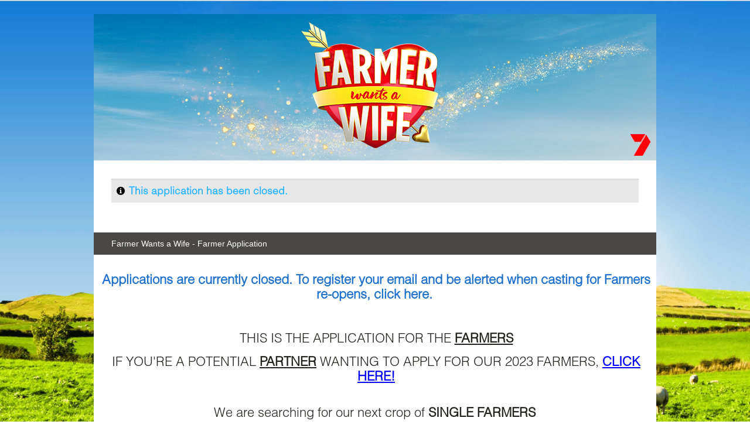

--- FILE ---
content_type: text/html; charset=utf-8
request_url: https://go.mycastingnet.com/Apply/Show/FWAWFarmerS13
body_size: 6895
content:
<!DOCTYPE html>

<html lang="en" class="default-style" dir="ltr">

<head>
    <meta charset="utf-8">
    <meta http-equiv="x-ua-compatible" content="IE=edge,chrome=1">
    <meta name="viewport" content="width=device-width, initial-scale=1.0, user-scalable=no, minimum-scale=1.0, maximum-scale=1.0">
    

        <meta property="og:title" content="Farmer Wants a Wife - Farmer Application" />
        <meta property="og:description" content="Apply now" />
        <meta name="description" content="Apply now" />
        <meta property="og:url" content="https://go.mycastingnet.com/Apply/Show/FWAWFarmerS13" />
                <meta property="og:image" content="https://mycastingstorage.blob.core.windows.net/uploads/01062022-1016410802_0_HwJ82cCNnQGYKtwp_.png" />

    <meta http-equiv="Content-Type" content="text/html; charset=utf-8" />
    <title>
Farmer Wants a Wife - Farmer Application</title>
    <link rel="shortcut icon" type="image/x-icon" href="/images/favicon.ico" />

    <link href="https://fonts.googleapis.com/css?family=Roboto:300,300i,400,400i,500,500i,700,700i,900" rel="stylesheet">
    
    <!-- Icon fonts -->
    <link rel="stylesheet" href="/assets/vendor/fonts/fontawesome.css">
    <link rel="stylesheet" href="/assets/vendor/fonts/ionicons.css">
    <link rel="stylesheet" href="/assets/vendor/fonts/linearicons.css">
    <link rel="stylesheet" href="/assets/vendor/fonts/open-iconic.css">
    <link rel="stylesheet" href="/assets/vendor/fonts/pe-icon-7-stroke.css">

    <!-- Core stylesheets -->
    <link rel="stylesheet" href="/assets/vendor/css/rtl/bootstrap.css" class="theme-settings-bootstrap-css">
    <link rel="stylesheet" href="/assets/vendor/css/rtl/appwork.css" class="theme-settings-appwork-css">
    <link rel="stylesheet" href="/assets/vendor/css/rtl/theme-corporate.css" class="theme-settings-theme-css">
    <link rel="stylesheet" href="/assets/vendor/css/rtl/colors.css" class="theme-settings-colors-css">
    <link rel="stylesheet" href="/assets/vendor/css/rtl/uikit.css">
    <link rel="stylesheet" href="/assets/css/demo.css">

    <style type="text/css">
        .divBreadCrumbs {
            padding-top: 15px;
            padding-bottom: 15px;
        }

        h3 {
            margin: 0px;
            padding: 0px !important;
            font-family: Arial,Verdana,Helvetica,sans-serif;
            font-size: 14px;
            color: #222221;
            text-decoration: none;
            font-weight: normal;
        }
        /*#pCallFullDetails h3 {
            margin: 0;
        }*/
        /*.divBreadCrumbs a {
            color: #26B4FF;
            margin: 5px;
        }
        .divBreadCrumbs a {
            color: #26B4FF;
            margin: 5px;
        }*/
        .d_block100 {
            display: block !important;
            clear: both !important;
            width: 100%;
        }

        .d_block {
            display: block !important;
            clear: both !important;
        }

        .margt10 {
            margin-top: 10px !important;
        }

        .fleft {
            float: left;
        }

        .fright {
            float: right;
        }
    </style>

    <!-- Load polyfills -->
    <script src="/assets/vendor/js/polyfills.js"></script>
    <script>document['documentMode'] === 10 && document.write('<script src="https://polyfill.io/v3/polyfill.min.js?features=Intl.locale.en"><\/script>')</script>

    <script src="/assets/vendor/js/material-ripple.js"></script>
    <script src="/assets/vendor/js/layout-helpers.js"></script>

    <!-- Theme settings -->
    <!-- This file MUST be included after core stylesheets and layout-helpers.js in the <head> section -->
    

    <!-- Core scripts -->
    <script src="/assets/vendor/js/pace.js"></script>
    <script src="/bundles/jqueryonly?v=8Oos0avDZyPg-cbyVzvkIfERIE1DGSe3sRQdCSYrgEQ1"></script>

    
    <!-- Libs -->
    <link rel="stylesheet" href="/assets/vendor/libs/perfect-scrollbar/perfect-scrollbar.css">
    

    
    <script type="text/javascript" src='/Scripts/MyCasting/sessionTimeout.js?v=1.0.0.0'></script>
    <script type="text/javascript" src='/Scripts/utilities/strings.js?v=1.0.0.0'></script>
    <script src='/Scripts/MyCasting/apply/ajax.js?v=1.0.0.0' type="text/javascript"></script>

    <script src='/Scripts/MicrosoftAjax.js?v=1.0.0.0' type="text/javascript"></script>
    <script src='/Scripts/MicrosoftMvcAjax.js?v=1.0.0.0' type="text/javascript"></script>

    


    

    

    <script src='https://www.cameratag.com/v14/js/cameratag.min.js' type='text/javascript'></script>
    <link rel='stylesheet' href='https://www.cameratag.com/static/14/cameratag.css'>

    <script src='/Scripts/modernizr-2.8.3.js?v=1.0.0.0' type="text/javascript"></script>
    
    <script src='/Scripts/MyCasting/Common.js?v=1.0.0.0' type="text/javascript"></script>
    <script src="/bundles/jqueryui?v=yqCVigxSu97_s_vulMWzX97PVmpAp1RUApV3df4vSeo1"></script>

    <link rel="stylesheet" href="/Content/themes/base/jquery-ui.css" />

    <script src="/bundles/jqueryval?v=7H7PhtENJ16I4zfK7hZC4RXVzU2vhvHTU_dj0Wu_eJA1"></script>
    <link rel="stylesheet" href="/css-new/apply/apply.css" />
    <link rel="stylesheet" href="/Scripts/plugins/ekko-lightbox/ekko-lightbox.css">
    <script type="text/javascript" src="/Scripts/plugins/ekko-lightbox/ekko-lightbox.js"></script>
    
    <style type="text/css" media="screen">
        #custom-tweet-button {
            width: 45%;
            margin-top: 0px;
        }

            #custom-tweet-button a {
                width: 121px;
                height: 27px;
                margin-top: 0px;
                margin-bottom: 3px;
                background: url('/images/twitter-share.png') 1px center no-repeat;
                display: inline-block;
                padding: 0px 5px 0px 2px;
                border: 1px solid #fff;
            }
    </style>

    <script type="text/javascript">
        // to prevent backspace return from other pages
        window.history.forward();
        function noBack() { window.history.forward(); }

        function fbShare(_CallURL) {
            var sharer = "https://www.facebook.com/sharer/sharer.php?u=";
            window.open(sharer + 'https://go.mycastingnet.com/Apply/Show/' + _CallURL + '&t=Apply now', 'sharer', 'width=626,height=436');
        }

        if (top.location != location) {
            top.location = self.location;
        }
    </script>
    

    

    <script type="text/javascript" src='/Scripts/MyCasting/apply/apply.js?v=1.0.0.0'></script>
    <script type="text/javascript" src='/Scripts/MyCasting/apply/jquery.urldecoder.min.js?v=1.0.0.0'></script>

    
    <script src="https://upload-widget.cloudinary.com/global/all.js" type="text/javascript"></script>
    
    
    <script type="text/javascript" src='/Scripts/plugins/jquery.jScale.js?v=1.0.0.0' language="javascript"></script>
    <!--Include lighbox plugin-->
    






    <script type="text/javascript" src='/Scripts/plugins/colorbox/jquery.colorbox.js?v=1.0.0.0'></script>
    <link rel="Stylesheet" type="text/css" href='/css-new/plugins/colorbox.css?v=1.0.0.0' />
    <script type="text/javascript" src='/Scripts/MyCasting/apply/stringlib.js?v=1.0.0.0'></script>
    <script src="/Scripts/plugins/Signature-Pad/signature_pad.umd.js"></script>

            <style type="text/css">

                body {
                    background: url('https://mcncdn.azureedge.net/uploads/01062022-1016497099_0_7kSvPAPyzxbWMpGx_.png') !important;
                    background-repeat: no-repeat !important;
                    background-position: 50% 50% !important;
                    background-size: cover !important;
                    background-attachment: fixed !important;
                }


                    #footer3 {
                        color: #FFFFFF !important;
                    }

                        #footer3 a {
                            color: #FFFFFF !important;
                        }
            </style>

    
    

</head>
<body onload="noBack();" onpageshow="if (event.persisted) noBack();" onunload="" class="ltr">
    <!-- Facebook Pixel Code -->
    <script>
        !function (f, b, e, v, n, t, s) {
            if (f.fbq) return; n = f.fbq = function () {
                n.callMethod ?
                    n.callMethod.apply(n, arguments) : n.queue.push(arguments)
            };
            if (!f._fbq) f._fbq = n; n.push = n; n.loaded = !0; n.version = '2.0';
            n.queue = []; t = b.createElement(e); t.async = !0;
            t.src = v; s = b.getElementsByTagName(e)[0];
            s.parentNode.insertBefore(t, s)
        }(window, document, 'script',
            'https://connect.facebook.net/en_US/fbevents.js');
        fbq('init', '403420911694670');
        fbq('track', 'PageView');
    </script>
    <noscript>
        <img height="1" width="1" style="display:none" src="https://www.facebook.com/tr?id=403420911694670&ev=PageView&noscript=1" />
    </noscript>
    <!-- End Facebook Pixel Code -->
    
    <div class="page-loader">
        <div class="bg-primary"></div>
    </div>

    <!-- Layout wrapper -->
    <div class="layout-wrapper layout-1 layout-without-sidenav">
        <div class="layout-inner">
            <div class="layout-container">
                <!-- Layout content -->
                <div class="layout-content">
                    <!-- Content -->
                    <div class="container-fluid flex-grow-1 container-p-y">
                        
                        <div class="wrapper">
                            <div class="midbgTinder">
                                
                            </div>
                            <div class="midbg">
                                <!-- header banner -->
                                <div class="banner_top" id="divParentContainerForBanner" style="text-align:center;">
                                    
                <img alt="Farmer Wants a Wife - Farmer Application" src="https://mycastingstorage.blob.core.windows.net/uploads/01062022-1016410802_0_HwJ82cCNnQGYKtwp_.png" />

                                </div>
                                <!-- header banner ends -->
                                <div class="divClr">&nbsp;</div>
                                        <div id="divAppliedMsg" class="divAppliedMsgNew" style="display:block;">This application has been closed.</div>
                                <div id="divClientSidedMsgs" class="divAppliedMsgNew" style=" display:none;"></div>
                                <div id="divLoadAnimation" style="display:none;padding-left:20px;"><img alt="Loading..." title="Loading..." src="/images/loadingAnimation.gif" />&nbsp;&nbsp;processing, please wait...</div>
                                <div class="divClr">&nbsp;</div>
                                <div id="body">



        <!-- divCallsDetail starts has apply buttons and show details -->
<div id="divCallsDetail" class="divCallsDetail">

    <!-- apply and complete saved app button top -->

    <!-- apply and complete saved app button top ends -->

        <div class="strip_new" id="callHeader">
                <h3 style="font: normal 14px/39px Arial, Helvetica, sans-serif;color:#ffffff;">Farmer Wants a Wife - Farmer Application</h3>
        </div>
    <div class="listing_content" id="pCallFullDetails">
<h3 style="text-align:center">&nbsp;</h3>

<h3 style="margin-left:0cm; margin-right:0cm; text-align:center"><span style="font-size:22px"><span style="font-family:Helvetica-Light"><span style="color:#222221"><strong><a href="https://farmerwantsawife.us2.list-manage.com/subscribe?u=dc9c74058e757494be74cd3fa&amp;id=7410f34b8e" target="_blank">Applications are currently closed. To register your email and be alerted when casting for Farmers re-opens, click here.</a>&nbsp;</strong><br />
<br />
<br />
THIS IS THE APPLICATION FOR THE</span><strong><span style="color:#222221">&nbsp;<u>FARMERS</u></span></strong></span></span></h3>

<h3 style="margin-left:0cm; margin-right:0cm; text-align:center">&nbsp;</h3>

<h3 style="margin-left:0cm; margin-right:0cm; text-align:center"><span style="font-size:22px"><span style="font-family:Helvetica-Light"><span style="color:#222221">IF YOU&#39;RE A</span><strong><span style="color:#222221">&nbsp;</span></strong><span style="color:#222221">POTENTIAL</span><strong><span style="color:#222221">&nbsp;</span><u><span style="color:#222221">PARTNER</span></u>&nbsp;</strong><span style="color:#222221">WANTING TO APPLY FOR OUR 2023 FARMERS,</span><strong><span style="color:#222221">&nbsp;<a href="https://go.mycastingnet.com/Apply/Show/FWAWPartnerS13" style="color:blue; text-decoration:underline" target="_blank">CLICK HERE!</a></span></strong></span></span></h3>

<p style="margin-left:0cm; margin-right:0cm">&nbsp;</p>

<h3 style="margin-left:0cm; margin-right:0cm; text-align:center"><span style="font-size:22px"><span style="font-family:Helvetica-Light"><span style="color:#222221">We are searching for our next crop of</span><strong><span style="color:#222221">&nbsp;SINGLE FARMERS&nbsp;</span></strong></span></span></h3>

<h3 style="margin-left:0cm; margin-right:0cm; text-align:center"><span style="font-size:22px"><span style="font-family:Helvetica-Light"><span style="color:#222221">who want to find their happily ever after.</span><br />
<strong>&nbsp;<br />
&nbsp;</strong></span></span></h3>

<h3 style="margin-left:0cm; margin-right:0cm; text-align:center"><span style="font-size:22px"><span style="font-family:Helvetica-Light"><span style="color:#222221">Many Aussie farmers have found love through this show.<br />
Now it&#39;s your turn.</span><br />
<strong>&nbsp;<br />
&nbsp;&nbsp;</strong></span></span></h3>

<h3 style="margin-left:0cm; margin-right:0cm; text-align:center"><span style="font-size:22px"><span style="font-family:Helvetica-Light"><span style="color:#222221">To begin your love story, click on the&nbsp;<strong>Apply</strong>&nbsp;button below.&nbsp;</span></span></span><br />
<strong><span style="font-size:22px"><span style="font-family:Helvetica-Light">&nbsp;<br />
&nbsp;</span></span></strong></h3>

<h3 style="margin-left:0cm; margin-right:0cm; text-align:center"><strong><span style="font-size:22px"><span style="font-family:Helvetica-Light"><span style="color:#222221">Casting closes soon so be quick.</span></span></span></strong></h3>

<p style="margin-left:0cm; margin-right:0cm"><strong><span style="font-size:22px"><span style="font-family:Helvetica-Light"><span style="color:rgba(24,28,33,0.9)">&nbsp;</span></span></span></strong></p>

<h3 style="margin-left:0cm; margin-right:0cm; text-align:center"><span style="font-size:22px"><span style="font-family:Helvetica-Light">&nbsp;<span style="color:#222221">&nbsp; &nbsp; &nbsp; For any questions, or to&nbsp;<strong>DOB IN A FARMER</strong>, email us at&nbsp;&nbsp;</span></span></span></h3>

<h3 style="margin-left:0cm; margin-right:0cm; text-align:center"><strong><span style="font-size:22px"><span style="font-family:Helvetica-Light">&nbsp;</span></span></strong></h3>

<h3 style="margin-left:0cm; margin-right:0cm; text-align:center"><strong><span style="font-size:22px"><span style="font-family:Helvetica-Light"><span style="color:#222221"><a href="mailto:farmerwantsawife@eurekaproductions.com.au" style="box-sizing:border-box; text-decoration-line:none; color:blue; text-decoration:underline" target="_blank"><span style="color:#1e70cd">farmerwantsawife@eurekaproductions.com.au</span></a></span></span></span></strong></h3>

<p>&nbsp;</p>
            </div>





    <div>
<form action="/Apply/Sections?Length=5" data-ajax="true" data-ajax-loading="#divApplyNowProgress" data-ajax-method="POST" data-ajax-mode="replace" data-ajax-update="#divShowSections" id="apply_step_start" method="post">
        <div>
            <input name="__RequestVerificationToken" type="hidden" value="mTCQ0kI4v0bS2WSAv0iC7wdcworg9omdqjsjOsczBpI=" />
            
            <input id="callid" name="callid" type="hidden" value="1619" />
            <input id="callURL" name="callURL" type="hidden" value="FWAWFarmerS13" />
            <input id="SectionStep" name="SectionStep" type="hidden" value="1" />
            <input id="hdnTalentApplicationID" name="hdnTalentApplicationID" type="hidden" value="0" />
        </div>
</form>
    </div>
</div>
        <!-- divCallsDetail ends has apply buttons and show details -->
        <div id="divApplyNowProgress" style="display:none; text-align:center; height:210px; ">
            <img src="/images/ajax-loader.gif" alt="loading" />
        </div>

<form action="/Apply/Sections?Length=5" autocomplete="off" data-ajax="true" data-ajax-failure="showTryAgain" data-ajax-method="POST" data-ajax-mode="replace" data-ajax-success="goToTheTop" data-ajax-update="#divShowSections" id="apply_step" method="post">

<div id="divShowSections">
</div>
</form>

    <div id="timeout" style="display:none;width:350px!important;border-radius:4px!important;">
<form action="/Apply/ReAuthenticate?Length=5" autocomplete="off" data-ajax="true" data-ajax-method="Post" id="frmLogoutPop" method="post">
        <input name="__RequestVerificationToken" type="hidden" value="mTCQ0kI4v0bS2WSAv0iC7wdcworg9omdqjsjOsczBpI=" />
        <div id="divLogoutPop">
            <table border="0" style="width:350px!important;" cellpadding="0" cellspacing="0">
                <tr>
                    <td class="timeoutHeading">Are you still there?</td>
                </tr>
                <tr>
                    <td class="timeoutinstruct">
                        You will be automatically logged out in 5 minutes. To remain logged in enter your email and password below.
                    </td>
                </tr>
                <tr>
                    <td class="clsTimeouttd" style="padding-top:10px!important;"><input type="text" name="timeoutEmail" id="timeoutEmail" placeholder="Email" class="inputstyle" /></td>
                </tr>
                <tr>
                    <td class="clsTimeouttd" style="padding-top:18px!important; padding-bottom:18px!important;"><input type="password" name="timeoutPassword" id="timeoutPassword" placeholder="Password" class="inputstyle" /></td>
                </tr>
                <tr>
                    <td class="clsTimeouttd" style="padding-bottom:10px!important;"><input type="button" class="timeoutbutton" value="Submit" onclick="validateTimeoutLogin();" /></td>
                </tr>
            </table>
        </div>
</form>

    </div>






















</div>
                            </div>
                        </div>
                        
                    </div>
                    <!-- / Content -->
                    <!-- Layout footer -->
                    
                    
                    
                    
                    <!-- / Layout footer -->
                    <div style="display:block;clear:both; width:970px;margin:0 auto;font-size:12px!important;">
                        <!-- footer start here-->
                        <div id="footer3" style="text-align:center;">
                            Need assistance with your application? Email us at 
        <a href="mailto:help@mycastingnet.com?subject=Farmer Wants a Wife - Farmer Application" target="_blank">help@mycastingnet.com</a>
 |  <a target="_blank" href="/TermsOfUseApplicant">Terms of Use - Applicant</a>  | <a href="/PrivacyPolicy" target="_blank">Privacy Policy</a> Copyright &copy; 2026 MyCastingNet.com, All rights reserved
                            
            <br />
            To be alerted to new castings as they launch, <a target="_blank" href="https://www.mycastingnet.com/casting-call-email-sign-up/" style="text-decoration:underline!important;">subscribe to our Casting Alert Email here</a>

                        </div>
                        <div style="text-align: center;">
                            <img src="/images/MCNPNGSmall.png" align="middle" alt="powered by mycastingnet" />
                            <a href="https://www.facebook.com/mycastingnet/" target="_blank" style="margin-left:10px;margin-right:10px;"><i class="fab fa-facebook-square fa-3x"></i></a>
                            <a href="https://www.instagram.com/mycastingnet/" target="_blank"> <i class="fab fa-instagram fa-3x"></i> </a>
                        </div>
                        <!-- footer start here-->
                    </div>
                </div>
                <!-- Layout content -->
            </div>
            <!-- / Layout container -->

        </div>
    </div>
    <!-- / Layout wrapper -->
    <!-- Core scripts -->
    <script src="/assets/vendor/libs/popper/popper.js"></script>
    <script src="/assets/vendor/js/bootstrap.js"></script>
    <script src="/assets/vendor/js/sidenav.js"></script>

    <!-- Libs -->
    <script src="/assets/vendor/libs/perfect-scrollbar/perfect-scrollbar.js"></script>
    <script src="/assets/vendor/libs/bootbox/bootbox.js"></script>

    <!-- Demo -->
    <script src="/assets/js/demo.js"></script>
    
    
    <script async src="//static.getclicky.com/66391628.js"></script>
</body>
</html>


--- FILE ---
content_type: text/css
request_url: https://go.mycastingnet.com/assets/vendor/css/rtl/bootstrap.css
body_size: 31163
content:
:root{--blue: #1e70cd;--indigo: #6610f2;--purple: #6f42c1;--pink: #e83e8c;--red: #d9534f;--orange: #FEB744;--yellow: #FFD950;--green: #02BC77;--teal: #20c997;--cyan: #28c3d7;--white: #fff;--gray: rgba(24,28,33,0.5);--gray-dark: rgba(24,28,33,0.8);--primary: #6610f2;--secondary: #8897AA;--success: #02BC77;--info: #28c3d7;--warning: #FFD950;--danger: #d9534f;--light: rgba(24,28,33,0.06);--dark: rgba(24,28,33,0.9);--breakpoint-xs: 0;--breakpoint-sm: 576px;--breakpoint-md: 768px;--breakpoint-lg: 992px;--breakpoint-xl: 1200px;--font-family-sans-serif: "Roboto", -apple-system, BlinkMacSystemFont, "Segoe UI", "Oxygen", "Ubuntu", "Cantarell", "Fira Sans", "Droid Sans", "Helvetica Neue", sans-serif;--font-family-monospace: "SFMono-Regular", Menlo, Monaco, Consolas, "Liberation Mono", "Courier New", monospace}*,*::before,*::after{box-sizing:border-box}html{font-family:sans-serif;line-height:1.15;-webkit-text-size-adjust:100%;-webkit-tap-highlight-color:rgba(24,28,33,0)}article,aside,figcaption,figure,footer,header,hgroup,main,nav,section{display:block}body{margin:0;font-family:"Roboto",-apple-system,BlinkMacSystemFont,"Segoe UI","Oxygen","Ubuntu","Cantarell","Fira Sans","Droid Sans","Helvetica Neue",sans-serif;font-size:.894rem;font-weight:400;line-height:1.47;color:#4E5155;text-align:left;background-color:#fff}[tabindex="-1"]:focus{outline:0 !important}hr{box-sizing:content-box;height:0;overflow:visible}h1,h2,h3,h4,h5,h6{margin-top:0;margin-bottom:1rem}p{margin-top:0;margin-bottom:1rem}abbr[title],abbr[data-original-title]{text-decoration:underline;-webkit-text-decoration:underline dotted;text-decoration:underline dotted;cursor:help;border-bottom:0;-webkit-text-decoration-skip-ink:none;text-decoration-skip-ink:none}address{margin-bottom:1rem;font-style:normal;line-height:inherit}ol,ul,dl{margin-top:0;margin-bottom:1rem}ol ol,ul ul,ol ul,ul ol{margin-bottom:0}dt{font-weight:700}dd{margin-bottom:.5rem;margin-left:0}blockquote{margin:0 0 1rem}b,strong{font-weight:900}small{font-size:80%}sub,sup{position:relative;font-size:75%;line-height:0;vertical-align:baseline}sub{bottom:-.25em}sup{top:-.5em}a{color:#1e70cd;text-decoration:none;background-color:transparent}a:hover{color:#3c8ae2;text-decoration:none}a:not([href]):not([tabindex]){color:inherit;text-decoration:none}a:not([href]):not([tabindex]):hover,a:not([href]):not([tabindex]):focus{color:inherit;text-decoration:none}a:not([href]):not([tabindex]):focus{outline:0}pre,code,kbd,samp{font-family:"SFMono-Regular",Menlo,Monaco,Consolas,"Liberation Mono","Courier New",monospace;font-size:1em}pre{margin-top:0;margin-bottom:1rem;overflow:auto}figure{margin:0 0 1rem}img{vertical-align:middle;border-style:none}svg{overflow:hidden;vertical-align:middle}table{border-collapse:collapse}caption{padding-top:.625rem;padding-bottom:.625rem;color:#a3a4a6;text-align:left;caption-side:bottom}th{text-align:inherit}label{display:inline-block;margin-bottom:.5rem}button{border-radius:0}button:focus{outline:1px dotted;outline:5px auto -webkit-focus-ring-color}input,button,select,optgroup,textarea{margin:0;font-family:inherit;font-size:inherit;line-height:inherit}button,input{overflow:visible}button,select{text-transform:none}select{word-wrap:normal}button,[type="button"],[type="reset"],[type="submit"]{-webkit-appearance:button}button:not(:disabled),[type="button"]:not(:disabled),[type="reset"]:not(:disabled),[type="submit"]:not(:disabled){cursor:pointer}button::-moz-focus-inner,[type="button"]::-moz-focus-inner,[type="reset"]::-moz-focus-inner,[type="submit"]::-moz-focus-inner{padding:0;border-style:none}input[type="radio"],input[type="checkbox"]{box-sizing:border-box;padding:0}input[type="date"],input[type="time"],input[type="datetime-local"],input[type="month"]{-webkit-appearance:listbox}textarea{overflow:auto;resize:vertical}fieldset{min-width:0;padding:0;margin:0;border:0}legend{display:block;width:100%;max-width:100%;padding:0;margin-bottom:.5rem;font-size:1.5rem;line-height:inherit;color:inherit;white-space:normal}progress{vertical-align:baseline}[type="number"]::-webkit-inner-spin-button,[type="number"]::-webkit-outer-spin-button{height:auto}[type="search"]{outline-offset:-2px;-webkit-appearance:none}[type="search"]::-webkit-search-decoration{-webkit-appearance:none}::-webkit-file-upload-button{font:inherit;-webkit-appearance:button}output{display:inline-block}summary{display:list-item;cursor:pointer}template{display:none}[hidden]{display:none !important}h1,h2,h3,h4,h5,h6,.h1,.h2,.h3,.h4,.h5,.h6{margin-bottom:1rem;font-weight:500;line-height:1.1}h1,.h1{font-size:2.25rem}h2,.h2{font-size:1.813rem}h3,.h3{font-size:1.563rem}h4,.h4{font-size:1.313rem}h5,.h5{font-size:1rem}h6,.h6{font-size:.894rem}.lead{font-size:1.1175rem;font-weight:300}.display-1{font-size:4rem;font-weight:300;line-height:1.1}.display-2{font-size:3.5rem;font-weight:300;line-height:1.1}.display-3{font-size:3rem;font-weight:300;line-height:1.1}.display-4{font-size:2rem;font-weight:300;line-height:1.1}hr{margin-top:1rem;margin-bottom:1rem;border:0;border-top:1px solid rgba(24,28,33,0.06)}small,.small{font-size:85%;font-weight:400}mark,.mark{padding:.2em;background-color:#fcf8e3}.list-unstyled{padding-left:0;list-style:none}.list-inline{padding-left:0;list-style:none}.list-inline-item{display:inline-block}.list-inline-item:not(:last-child){margin-right:.5rem}.initialism{font-size:90%;text-transform:uppercase}.blockquote{margin-bottom:1rem;font-size:1.1175rem}.blockquote-footer{display:block;font-size:85%;color:#a3a4a6}.blockquote-footer::before{content:"\2014\00A0"}.img-fluid{max-width:100%;height:auto}.img-thumbnail{padding:0;background-color:rgba(0,0,0,0);border:0px solid rgba(24,28,33,0.2);border-radius:0px;max-width:100%;height:auto}.figure{display:inline-block}.figure-img{margin-bottom:.5rem;line-height:1}.figure-caption{font-size:90%;color:#a3a4a6}code{font-size:87.5%;color:#e83e8c;word-break:break-word}a>code{color:inherit}kbd{padding:.2rem .4rem;font-size:87.5%;color:#fff;background-color:rgba(24,28,33,0.9);border-radius:.25rem}kbd kbd{padding:0;font-size:100%;font-weight:700}pre{display:block;font-size:87.5%;color:rgba(24,28,33,0.9)}pre code{font-size:inherit;color:inherit;word-break:normal}.pre-scrollable{max-height:340px;overflow-y:scroll}.container{width:100%;padding-right:.75rem;padding-left:.75rem;margin-right:auto;margin-left:auto}@media (min-width: 576px){.container{max-width:540px}}@media (min-width: 768px){.container{max-width:720px}}@media (min-width: 992px){.container{max-width:960px}}@media (min-width: 1200px){.container{max-width:1140px}}.container-fluid{width:100%;padding-right:.75rem;padding-left:.75rem;margin-right:auto;margin-left:auto}.row{display:-ms-flexbox;display:flex;-ms-flex-wrap:wrap;flex-wrap:wrap;margin-right:-.75rem;margin-left:-.75rem}.no-gutters{margin-right:0;margin-left:0}.no-gutters>.col,.no-gutters>[class*="col-"]{padding-right:0;padding-left:0}.col-1,.col-2,.col-3,.col-4,.col-5,.col-6,.col-7,.col-8,.col-9,.col-10,.col-11,.col-12,.col,.col-auto,.col-sm-1,.col-sm-2,.col-sm-3,.col-sm-4,.col-sm-5,.col-sm-6,.col-sm-7,.col-sm-8,.col-sm-9,.col-sm-10,.col-sm-11,.col-sm-12,.col-sm,.col-sm-auto,.col-md-1,.col-md-2,.col-md-3,.col-md-4,.col-md-5,.col-md-6,.col-md-7,.col-md-8,.col-md-9,.col-md-10,.col-md-11,.col-md-12,.col-md,.col-md-auto,.col-lg-1,.col-lg-2,.col-lg-3,.col-lg-4,.col-lg-5,.col-lg-6,.col-lg-7,.col-lg-8,.col-lg-9,.col-lg-10,.col-lg-11,.col-lg-12,.col-lg,.col-lg-auto,.col-xl-1,.col-xl-2,.col-xl-3,.col-xl-4,.col-xl-5,.col-xl-6,.col-xl-7,.col-xl-8,.col-xl-9,.col-xl-10,.col-xl-11,.col-xl-12,.col-xl,.col-xl-auto{position:relative;width:100%;padding-right:.75rem;padding-left:.75rem}.col{-ms-flex-preferred-size:0;flex-basis:0;-ms-flex-positive:1;flex-grow:1;max-width:100%}.col-auto{-ms-flex:0 0 auto;flex:0 0 auto;width:auto;max-width:100%}.col-1{-ms-flex:0 0 8.33333%;flex:0 0 8.33333%;max-width:8.33333%}.col-2{-ms-flex:0 0 16.66667%;flex:0 0 16.66667%;max-width:16.66667%}.col-3{-ms-flex:0 0 25%;flex:0 0 25%;max-width:25%}.col-4{-ms-flex:0 0 33.33333%;flex:0 0 33.33333%;max-width:33.33333%}.col-5{-ms-flex:0 0 41.66667%;flex:0 0 41.66667%;max-width:41.66667%}.col-6{-ms-flex:0 0 50%;flex:0 0 50%;max-width:50%}.col-7{-ms-flex:0 0 58.33333%;flex:0 0 58.33333%;max-width:58.33333%}.col-8{-ms-flex:0 0 66.66667%;flex:0 0 66.66667%;max-width:66.66667%}.col-9{-ms-flex:0 0 75%;flex:0 0 75%;max-width:75%}.col-10{-ms-flex:0 0 83.33333%;flex:0 0 83.33333%;max-width:83.33333%}.col-11{-ms-flex:0 0 91.66667%;flex:0 0 91.66667%;max-width:91.66667%}.col-12{-ms-flex:0 0 100%;flex:0 0 100%;max-width:100%}.order-first{-ms-flex-order:-1;order:-1}.order-last{-ms-flex-order:13;order:13}.order-0{-ms-flex-order:0;order:0}.order-1{-ms-flex-order:1;order:1}.order-2{-ms-flex-order:2;order:2}.order-3{-ms-flex-order:3;order:3}.order-4{-ms-flex-order:4;order:4}.order-5{-ms-flex-order:5;order:5}.order-6{-ms-flex-order:6;order:6}.order-7{-ms-flex-order:7;order:7}.order-8{-ms-flex-order:8;order:8}.order-9{-ms-flex-order:9;order:9}.order-10{-ms-flex-order:10;order:10}.order-11{-ms-flex-order:11;order:11}.order-12{-ms-flex-order:12;order:12}.offset-1{margin-left:8.33333%}.offset-2{margin-left:16.66667%}.offset-3{margin-left:25%}.offset-4{margin-left:33.33333%}.offset-5{margin-left:41.66667%}.offset-6{margin-left:50%}.offset-7{margin-left:58.33333%}.offset-8{margin-left:66.66667%}.offset-9{margin-left:75%}.offset-10{margin-left:83.33333%}.offset-11{margin-left:91.66667%}@media (min-width: 576px){.col-sm{-ms-flex-preferred-size:0;flex-basis:0;-ms-flex-positive:1;flex-grow:1;max-width:100%}.col-sm-auto{-ms-flex:0 0 auto;flex:0 0 auto;width:auto;max-width:100%}.col-sm-1{-ms-flex:0 0 8.33333%;flex:0 0 8.33333%;max-width:8.33333%}.col-sm-2{-ms-flex:0 0 16.66667%;flex:0 0 16.66667%;max-width:16.66667%}.col-sm-3{-ms-flex:0 0 25%;flex:0 0 25%;max-width:25%}.col-sm-4{-ms-flex:0 0 33.33333%;flex:0 0 33.33333%;max-width:33.33333%}.col-sm-5{-ms-flex:0 0 41.66667%;flex:0 0 41.66667%;max-width:41.66667%}.col-sm-6{-ms-flex:0 0 50%;flex:0 0 50%;max-width:50%}.col-sm-7{-ms-flex:0 0 58.33333%;flex:0 0 58.33333%;max-width:58.33333%}.col-sm-8{-ms-flex:0 0 66.66667%;flex:0 0 66.66667%;max-width:66.66667%}.col-sm-9{-ms-flex:0 0 75%;flex:0 0 75%;max-width:75%}.col-sm-10{-ms-flex:0 0 83.33333%;flex:0 0 83.33333%;max-width:83.33333%}.col-sm-11{-ms-flex:0 0 91.66667%;flex:0 0 91.66667%;max-width:91.66667%}.col-sm-12{-ms-flex:0 0 100%;flex:0 0 100%;max-width:100%}.order-sm-first{-ms-flex-order:-1;order:-1}.order-sm-last{-ms-flex-order:13;order:13}.order-sm-0{-ms-flex-order:0;order:0}.order-sm-1{-ms-flex-order:1;order:1}.order-sm-2{-ms-flex-order:2;order:2}.order-sm-3{-ms-flex-order:3;order:3}.order-sm-4{-ms-flex-order:4;order:4}.order-sm-5{-ms-flex-order:5;order:5}.order-sm-6{-ms-flex-order:6;order:6}.order-sm-7{-ms-flex-order:7;order:7}.order-sm-8{-ms-flex-order:8;order:8}.order-sm-9{-ms-flex-order:9;order:9}.order-sm-10{-ms-flex-order:10;order:10}.order-sm-11{-ms-flex-order:11;order:11}.order-sm-12{-ms-flex-order:12;order:12}.offset-sm-0{margin-left:0}.offset-sm-1{margin-left:8.33333%}.offset-sm-2{margin-left:16.66667%}.offset-sm-3{margin-left:25%}.offset-sm-4{margin-left:33.33333%}.offset-sm-5{margin-left:41.66667%}.offset-sm-6{margin-left:50%}.offset-sm-7{margin-left:58.33333%}.offset-sm-8{margin-left:66.66667%}.offset-sm-9{margin-left:75%}.offset-sm-10{margin-left:83.33333%}.offset-sm-11{margin-left:91.66667%}}@media (min-width: 768px){.col-md{-ms-flex-preferred-size:0;flex-basis:0;-ms-flex-positive:1;flex-grow:1;max-width:100%}.col-md-auto{-ms-flex:0 0 auto;flex:0 0 auto;width:auto;max-width:100%}.col-md-1{-ms-flex:0 0 8.33333%;flex:0 0 8.33333%;max-width:8.33333%}.col-md-2{-ms-flex:0 0 16.66667%;flex:0 0 16.66667%;max-width:16.66667%}.col-md-3{-ms-flex:0 0 25%;flex:0 0 25%;max-width:25%}.col-md-4{-ms-flex:0 0 33.33333%;flex:0 0 33.33333%;max-width:33.33333%}.col-md-5{-ms-flex:0 0 41.66667%;flex:0 0 41.66667%;max-width:41.66667%}.col-md-6{-ms-flex:0 0 50%;flex:0 0 50%;max-width:50%}.col-md-7{-ms-flex:0 0 58.33333%;flex:0 0 58.33333%;max-width:58.33333%}.col-md-8{-ms-flex:0 0 66.66667%;flex:0 0 66.66667%;max-width:66.66667%}.col-md-9{-ms-flex:0 0 75%;flex:0 0 75%;max-width:75%}.col-md-10{-ms-flex:0 0 83.33333%;flex:0 0 83.33333%;max-width:83.33333%}.col-md-11{-ms-flex:0 0 91.66667%;flex:0 0 91.66667%;max-width:91.66667%}.col-md-12{-ms-flex:0 0 100%;flex:0 0 100%;max-width:100%}.order-md-first{-ms-flex-order:-1;order:-1}.order-md-last{-ms-flex-order:13;order:13}.order-md-0{-ms-flex-order:0;order:0}.order-md-1{-ms-flex-order:1;order:1}.order-md-2{-ms-flex-order:2;order:2}.order-md-3{-ms-flex-order:3;order:3}.order-md-4{-ms-flex-order:4;order:4}.order-md-5{-ms-flex-order:5;order:5}.order-md-6{-ms-flex-order:6;order:6}.order-md-7{-ms-flex-order:7;order:7}.order-md-8{-ms-flex-order:8;order:8}.order-md-9{-ms-flex-order:9;order:9}.order-md-10{-ms-flex-order:10;order:10}.order-md-11{-ms-flex-order:11;order:11}.order-md-12{-ms-flex-order:12;order:12}.offset-md-0{margin-left:0}.offset-md-1{margin-left:8.33333%}.offset-md-2{margin-left:16.66667%}.offset-md-3{margin-left:25%}.offset-md-4{margin-left:33.33333%}.offset-md-5{margin-left:41.66667%}.offset-md-6{margin-left:50%}.offset-md-7{margin-left:58.33333%}.offset-md-8{margin-left:66.66667%}.offset-md-9{margin-left:75%}.offset-md-10{margin-left:83.33333%}.offset-md-11{margin-left:91.66667%}}@media (min-width: 992px){.col-lg{-ms-flex-preferred-size:0;flex-basis:0;-ms-flex-positive:1;flex-grow:1;max-width:100%}.col-lg-auto{-ms-flex:0 0 auto;flex:0 0 auto;width:auto;max-width:100%}.col-lg-1{-ms-flex:0 0 8.33333%;flex:0 0 8.33333%;max-width:8.33333%}.col-lg-2{-ms-flex:0 0 16.66667%;flex:0 0 16.66667%;max-width:16.66667%}.col-lg-3{-ms-flex:0 0 25%;flex:0 0 25%;max-width:25%}.col-lg-4{-ms-flex:0 0 33.33333%;flex:0 0 33.33333%;max-width:33.33333%}.col-lg-5{-ms-flex:0 0 41.66667%;flex:0 0 41.66667%;max-width:41.66667%}.col-lg-6{-ms-flex:0 0 50%;flex:0 0 50%;max-width:50%}.col-lg-7{-ms-flex:0 0 58.33333%;flex:0 0 58.33333%;max-width:58.33333%}.col-lg-8{-ms-flex:0 0 66.66667%;flex:0 0 66.66667%;max-width:66.66667%}.col-lg-9{-ms-flex:0 0 75%;flex:0 0 75%;max-width:75%}.col-lg-10{-ms-flex:0 0 83.33333%;flex:0 0 83.33333%;max-width:83.33333%}.col-lg-11{-ms-flex:0 0 91.66667%;flex:0 0 91.66667%;max-width:91.66667%}.col-lg-12{-ms-flex:0 0 100%;flex:0 0 100%;max-width:100%}.order-lg-first{-ms-flex-order:-1;order:-1}.order-lg-last{-ms-flex-order:13;order:13}.order-lg-0{-ms-flex-order:0;order:0}.order-lg-1{-ms-flex-order:1;order:1}.order-lg-2{-ms-flex-order:2;order:2}.order-lg-3{-ms-flex-order:3;order:3}.order-lg-4{-ms-flex-order:4;order:4}.order-lg-5{-ms-flex-order:5;order:5}.order-lg-6{-ms-flex-order:6;order:6}.order-lg-7{-ms-flex-order:7;order:7}.order-lg-8{-ms-flex-order:8;order:8}.order-lg-9{-ms-flex-order:9;order:9}.order-lg-10{-ms-flex-order:10;order:10}.order-lg-11{-ms-flex-order:11;order:11}.order-lg-12{-ms-flex-order:12;order:12}.offset-lg-0{margin-left:0}.offset-lg-1{margin-left:8.33333%}.offset-lg-2{margin-left:16.66667%}.offset-lg-3{margin-left:25%}.offset-lg-4{margin-left:33.33333%}.offset-lg-5{margin-left:41.66667%}.offset-lg-6{margin-left:50%}.offset-lg-7{margin-left:58.33333%}.offset-lg-8{margin-left:66.66667%}.offset-lg-9{margin-left:75%}.offset-lg-10{margin-left:83.33333%}.offset-lg-11{margin-left:91.66667%}}@media (min-width: 1200px){.col-xl{-ms-flex-preferred-size:0;flex-basis:0;-ms-flex-positive:1;flex-grow:1;max-width:100%}.col-xl-auto{-ms-flex:0 0 auto;flex:0 0 auto;width:auto;max-width:100%}.col-xl-1{-ms-flex:0 0 8.33333%;flex:0 0 8.33333%;max-width:8.33333%}.col-xl-2{-ms-flex:0 0 16.66667%;flex:0 0 16.66667%;max-width:16.66667%}.col-xl-3{-ms-flex:0 0 25%;flex:0 0 25%;max-width:25%}.col-xl-4{-ms-flex:0 0 33.33333%;flex:0 0 33.33333%;max-width:33.33333%}.col-xl-5{-ms-flex:0 0 41.66667%;flex:0 0 41.66667%;max-width:41.66667%}.col-xl-6{-ms-flex:0 0 50%;flex:0 0 50%;max-width:50%}.col-xl-7{-ms-flex:0 0 58.33333%;flex:0 0 58.33333%;max-width:58.33333%}.col-xl-8{-ms-flex:0 0 66.66667%;flex:0 0 66.66667%;max-width:66.66667%}.col-xl-9{-ms-flex:0 0 75%;flex:0 0 75%;max-width:75%}.col-xl-10{-ms-flex:0 0 83.33333%;flex:0 0 83.33333%;max-width:83.33333%}.col-xl-11{-ms-flex:0 0 91.66667%;flex:0 0 91.66667%;max-width:91.66667%}.col-xl-12{-ms-flex:0 0 100%;flex:0 0 100%;max-width:100%}.order-xl-first{-ms-flex-order:-1;order:-1}.order-xl-last{-ms-flex-order:13;order:13}.order-xl-0{-ms-flex-order:0;order:0}.order-xl-1{-ms-flex-order:1;order:1}.order-xl-2{-ms-flex-order:2;order:2}.order-xl-3{-ms-flex-order:3;order:3}.order-xl-4{-ms-flex-order:4;order:4}.order-xl-5{-ms-flex-order:5;order:5}.order-xl-6{-ms-flex-order:6;order:6}.order-xl-7{-ms-flex-order:7;order:7}.order-xl-8{-ms-flex-order:8;order:8}.order-xl-9{-ms-flex-order:9;order:9}.order-xl-10{-ms-flex-order:10;order:10}.order-xl-11{-ms-flex-order:11;order:11}.order-xl-12{-ms-flex-order:12;order:12}.offset-xl-0{margin-left:0}.offset-xl-1{margin-left:8.33333%}.offset-xl-2{margin-left:16.66667%}.offset-xl-3{margin-left:25%}.offset-xl-4{margin-left:33.33333%}.offset-xl-5{margin-left:41.66667%}.offset-xl-6{margin-left:50%}.offset-xl-7{margin-left:58.33333%}.offset-xl-8{margin-left:66.66667%}.offset-xl-9{margin-left:75%}.offset-xl-10{margin-left:83.33333%}.offset-xl-11{margin-left:91.66667%}}.table{width:100%;margin-bottom:1rem;color:#4E5155}.table th,.table td{padding:.625rem;vertical-align:top;border-top:1px solid #e8e8e9}.table thead th{vertical-align:bottom;border-bottom:2px solid #e8e8e9}.table tbody+tbody{border-top:2px solid #e8e8e9}.table-sm th,.table-sm td{padding:.3125rem}.table-bordered{border:1px solid #e8e8e9}.table-bordered th,.table-bordered td{border:1px solid #e8e8e9}.table-bordered thead th,.table-bordered thead td{border-bottom-width:2px}.table-borderless th,.table-borderless td,.table-borderless thead th,.table-borderless tbody+tbody{border:0}.table-striped tbody tr:nth-of-type(odd){background-color:rgba(24,28,33,0.025)}.table-hover tbody tr:hover{color:#4E5155;background-color:rgba(24,28,33,0.035)}.table .thead-dark th{color:#fff;background-color:rgba(24,28,33,0.9);border-color:#3f454a}.table .thead-light th{color:#4E5155;background-color:rgba(24,28,33,0.03);border-color:#e8e8e9}.table-dark{color:#fff;background-color:rgba(24,28,33,0.9)}.table-dark th,.table-dark td,.table-dark thead th{border-color:#3f454a}.table-dark.table-bordered{border:0}.table-dark.table-striped tbody tr:nth-of-type(odd){background-color:rgba(255,255,255,0.03)}.table-dark.table-hover tbody tr:hover{color:#fff;background-color:rgba(255,255,255,0.05)}@media (max-width: 575.98px){.table-responsive-sm{display:block;width:100%;overflow-x:auto;-webkit-overflow-scrolling:touch}.table-responsive-sm>.table-bordered{border:0}}@media (max-width: 767.98px){.table-responsive-md{display:block;width:100%;overflow-x:auto;-webkit-overflow-scrolling:touch}.table-responsive-md>.table-bordered{border:0}}@media (max-width: 991.98px){.table-responsive-lg{display:block;width:100%;overflow-x:auto;-webkit-overflow-scrolling:touch}.table-responsive-lg>.table-bordered{border:0}}@media (max-width: 1199.98px){.table-responsive-xl{display:block;width:100%;overflow-x:auto;-webkit-overflow-scrolling:touch}.table-responsive-xl>.table-bordered{border:0}}.table-responsive{display:block;width:100%;overflow-x:auto;-webkit-overflow-scrolling:touch}.table-responsive>.table-bordered{border:0}.form-control{display:block;width:100%;height:calc(1.54em + .876rem + 2px);padding:.438rem .875rem;font-size:.894rem;font-weight:400;line-height:1.54;color:#4E5155;background-color:#fff;background-clip:padding-box;border:1px solid rgba(24,28,33,0.1);border-radius:.25rem;transition:border-color 0.15s ease-in-out,box-shadow 0.15s ease-in-out}@media (prefers-reduced-motion: reduce){.form-control{transition:none}}.form-control::-ms-expand{background-color:transparent;border:0}.form-control:focus{color:#4E5155;background-color:#fff;border-color:#b389f9;outline:0;box-shadow:none}.form-control::-webkit-input-placeholder{color:#babbbc;opacity:1}.form-control::-moz-placeholder{color:#babbbc;opacity:1}.form-control:-ms-input-placeholder{color:#babbbc;opacity:1}.form-control::-ms-input-placeholder{color:#babbbc;opacity:1}.form-control::placeholder{color:#babbbc;opacity:1}.form-control:disabled,.form-control[readonly]{background-color:#f1f1f2;opacity:1}select.form-control:focus::-ms-value{color:#4E5155;background-color:#fff}.form-control-file,.form-control-range{display:block;width:100%}.col-form-label{padding-top:calc(.438rem + 1px);padding-bottom:calc(.438rem + 1px);margin-bottom:0;font-size:inherit;line-height:1.54}.col-form-label-lg{padding-top:calc(.75rem + 1px);padding-bottom:calc(.75rem + 1px);font-size:1rem;line-height:1.5}.col-form-label-sm{padding-top:calc(.188rem + 1px);padding-bottom:calc(.188rem + 1px);font-size:.75rem;line-height:1.5}.form-control-plaintext{display:block;width:100%;padding-top:.438rem;padding-bottom:.438rem;margin-bottom:0;line-height:1.54;color:#4E5155;background-color:transparent;border:solid transparent;border-width:1px 0}.form-control-plaintext.form-control-sm,.form-control-plaintext.form-control-lg{padding-right:0;padding-left:0}.form-control-sm{height:calc(1.5em + .376rem + 2px);padding:.188rem .625rem;font-size:.75rem;line-height:1.5;border-radius:.25rem}.form-control-lg{height:calc(1.5em + 1.5rem + 2px);padding:.75rem 1.25rem;font-size:1rem;line-height:1.5;border-radius:.25rem}select.form-control[size],select.form-control[multiple]{height:auto}textarea.form-control{height:auto}.form-group{margin-bottom:1rem}.form-text{display:block;margin-top:.25rem}.form-row{display:-ms-flexbox;display:flex;-ms-flex-wrap:wrap;flex-wrap:wrap;margin-right:-5px;margin-left:-5px}.form-row>.col,.form-row>[class*="col-"]{padding-right:5px;padding-left:5px}.form-check{position:relative;display:block;padding-left:1.25rem}.form-check-input{position:absolute;margin-top:.3rem;margin-left:-1.25rem}.form-check-input:disabled ~ .form-check-label{color:#a3a4a6}.form-check-label{margin-bottom:0}.form-check-inline{display:-ms-inline-flexbox;display:inline-flex;-ms-flex-align:center;align-items:center;padding-left:0;margin-right:.75rem}.form-check-inline .form-check-input{position:static;margin-top:0;margin-right:.3125rem;margin-left:0}.form-inline{display:-ms-flexbox;display:flex;-ms-flex-flow:row wrap;flex-flow:row wrap;-ms-flex-align:center;align-items:center}.form-inline .form-check{width:100%}@media (min-width: 576px){.form-inline label{display:-ms-flexbox;display:flex;-ms-flex-align:center;align-items:center;-ms-flex-pack:center;justify-content:center;margin-bottom:0}.form-inline .form-group{display:-ms-flexbox;display:flex;-ms-flex:0 0 auto;flex:0 0 auto;-ms-flex-flow:row wrap;flex-flow:row wrap;-ms-flex-align:center;align-items:center;margin-bottom:0}.form-inline .form-control{display:inline-block;width:auto;vertical-align:middle}.form-inline .form-control-plaintext{display:inline-block}.form-inline .input-group,.form-inline .custom-select{width:auto}.form-inline .form-check{display:-ms-flexbox;display:flex;-ms-flex-align:center;align-items:center;-ms-flex-pack:center;justify-content:center;width:auto;padding-left:0}.form-inline .form-check-input{position:relative;-ms-flex-negative:0;flex-shrink:0;margin-top:0;margin-right:.25rem;margin-left:0}.form-inline .custom-control{-ms-flex-align:center;align-items:center;-ms-flex-pack:center;justify-content:center}.form-inline .custom-control-label{margin-bottom:0}}.btn{display:inline-block;font-weight:400;color:#4E5155;text-align:center;vertical-align:middle;-webkit-user-select:none;-moz-user-select:none;-ms-user-select:none;user-select:none;background-color:transparent;border:1px solid transparent;padding:.438rem 1.125rem;font-size:.894rem;line-height:1.54;border-radius:.25rem;transition:all 0.2s ease-in-out}@media (prefers-reduced-motion: reduce){.btn{transition:none}}.btn:hover{color:#4E5155;text-decoration:none}.btn:focus,.btn.focus{outline:0;box-shadow:0 0 0 2px rgba(102,16,242,0.25)}.btn.disabled,.btn:disabled{opacity:.65}a.btn.disabled,fieldset:disabled a.btn{pointer-events:none}.btn-link{font-weight:400;color:#1e70cd;text-decoration:none}.btn-link:hover{color:#3c8ae2;text-decoration:none}.btn-link:focus,.btn-link.focus{text-decoration:none;box-shadow:none}.btn-link:disabled,.btn-link.disabled{color:rgba(24,28,33,0.5);pointer-events:none}.btn-lg,.btn-group-lg>.btn{padding:.75rem 1.5rem;font-size:1rem;line-height:1.5;border-radius:.25rem}.btn-sm,.btn-group-sm>.btn{padding:.188rem .6875rem;font-size:.75rem;line-height:1.5;border-radius:.25rem}.btn-block{display:block;width:100%}.btn-block+.btn-block{margin-top:.5rem}input[type="submit"].btn-block,input[type="reset"].btn-block,input[type="button"].btn-block{width:100%}.fade{transition:opacity 0.15s linear}@media (prefers-reduced-motion: reduce){.fade{transition:none}}.fade:not(.show){opacity:0}.collapse:not(.show){display:none}.collapsing{position:relative;height:0;overflow:hidden;transition:height 0.35s ease}@media (prefers-reduced-motion: reduce){.collapsing{transition:none}}.dropup,.dropright,.dropdown,.dropleft{position:relative}.dropdown-toggle{white-space:nowrap}.dropdown-toggle::after{display:inline-block;margin-left:.5em;vertical-align:middle;content:"";margin-top:-.28em;width:.42em;height:.42em;border:1px solid;border-top:0;border-left:0;-webkit-transform:rotate(45deg);transform:rotate(45deg)}.dropdown-toggle:empty::after{margin-left:0}.dropdown-menu{position:absolute;top:100%;left:0;z-index:1000;display:none;float:left;min-width:10rem;padding:.3125rem 0;margin:.125rem 0 0;font-size:.894rem;color:#4E5155;text-align:left;list-style:none;background-color:#fff;background-clip:padding-box;border:1px solid rgba(24,28,33,0.05);border-radius:.25rem}.dropdown-menu-left{right:auto;left:0}.dropdown-menu-right{right:0;left:auto}@media (min-width: 576px){.dropdown-menu-sm-left{right:auto;left:0}.dropdown-menu-sm-right{right:0;left:auto}}@media (min-width: 768px){.dropdown-menu-md-left{right:auto;left:0}.dropdown-menu-md-right{right:0;left:auto}}@media (min-width: 992px){.dropdown-menu-lg-left{right:auto;left:0}.dropdown-menu-lg-right{right:0;left:auto}}@media (min-width: 1200px){.dropdown-menu-xl-left{right:auto;left:0}.dropdown-menu-xl-right{right:0;left:auto}}.dropup .dropdown-menu{top:auto;bottom:100%;margin-top:0;margin-bottom:.125rem}.dropup .dropdown-toggle::after{display:inline-block;margin-left:.5em;vertical-align:middle;content:"";margin-top:-0;width:.42em;height:.42em;border:1px solid;border-bottom:0;border-left:0;-webkit-transform:rotate(-45deg);transform:rotate(-45deg)}.dropup .dropdown-toggle:empty::after{margin-left:0}.dropright .dropdown-menu{top:0;right:auto;left:100%;margin-top:0;margin-left:.125rem}.dropright .dropdown-toggle::after{display:inline-block;margin-left:.5em;vertical-align:middle;content:"";margin-top:-.21em;width:.42em;height:.42em;border:1px solid;border-top:0;border-left:0;-webkit-transform:rotate(-45deg);transform:rotate(-45deg)}.dropright .dropdown-toggle:empty::after{margin-left:0}.dropright .dropdown-toggle::after{vertical-align:0}.dropleft .dropdown-menu{top:0;right:100%;left:auto;margin-top:0;margin-right:.125rem}.dropleft .dropdown-toggle::after{display:inline-block;margin-left:.5em;vertical-align:middle;content:""}.dropleft .dropdown-toggle::after{display:none}.dropleft .dropdown-toggle::before{display:inline-block;margin-right:.5em;vertical-align:middle;content:"";margin-top:-.21em;width:.42em;height:.42em;border:1px solid;border-top:0;border-right:0;-webkit-transform:rotate(45deg);transform:rotate(45deg)}.dropleft .dropdown-toggle:empty::after{margin-left:0}.dropleft .dropdown-toggle::before{vertical-align:0}.dropdown-menu[x-placement^="top"],.dropdown-menu[x-placement^="right"],.dropdown-menu[x-placement^="bottom"],.dropdown-menu[x-placement^="left"]{right:auto;bottom:auto}.dropdown-divider{height:0;margin:.5rem 0;overflow:hidden;border-top:1px solid rgba(24,28,33,0.05)}.dropdown-item{display:block;width:100%;padding:.438rem 1.25rem;clear:both;font-weight:400;color:#4E5155;text-align:inherit;white-space:nowrap;background-color:transparent;border:0}.dropdown-item:hover,.dropdown-item:focus{color:#4E5155;text-decoration:none;background-color:rgba(24,28,33,0.03)}.dropdown-item.active,.dropdown-item:active{color:#fff;text-decoration:none;background-color:#6610f2}.dropdown-item.disabled,.dropdown-item:disabled{color:#d1d2d3;pointer-events:none;background-color:transparent}.dropdown-menu.show{display:block}.dropdown-header{display:block;padding:.3125rem 1.25rem;margin-bottom:0;font-size:.75rem;color:#a3a4a6;white-space:nowrap}.dropdown-item-text{display:block;padding:.438rem 1.25rem;color:#4E5155}.btn-group,.btn-group-vertical{position:relative;display:-ms-inline-flexbox;display:inline-flex;vertical-align:middle}.btn-group>.btn,.btn-group-vertical>.btn{position:relative;-ms-flex:1 1 auto;flex:1 1 auto}.btn-group>.btn:hover,.btn-group-vertical>.btn:hover{z-index:1}.btn-group>.btn:focus,.btn-group>.btn:active,.btn-group>.btn.active,.btn-group-vertical>.btn:focus,.btn-group-vertical>.btn:active,.btn-group-vertical>.btn.active{z-index:1}.btn-toolbar{display:-ms-flexbox;display:flex;-ms-flex-wrap:wrap;flex-wrap:wrap;-ms-flex-pack:start;justify-content:flex-start}.btn-toolbar .input-group{width:auto}.btn-group>.btn:not(:first-child),.btn-group>.btn-group:not(:first-child){margin-left:-1px}.btn-group>.btn:not(:last-child):not(.dropdown-toggle),.btn-group>.btn-group:not(:last-child)>.btn{border-top-right-radius:0;border-bottom-right-radius:0}.btn-group>.btn:not(:first-child),.btn-group>.btn-group:not(:first-child)>.btn{border-top-left-radius:0;border-bottom-left-radius:0}.dropdown-toggle-split{padding-right:.84375rem;padding-left:.84375rem}.dropdown-toggle-split::after,.dropup .dropdown-toggle-split::after,.dropright .dropdown-toggle-split::after{margin-left:0}.dropleft .dropdown-toggle-split::before{margin-right:0}.btn-sm+.dropdown-toggle-split,.btn-group-sm>.btn+.dropdown-toggle-split{padding-right:.51562rem;padding-left:.51562rem}.btn-lg+.dropdown-toggle-split,.btn-group-lg>.btn+.dropdown-toggle-split{padding-right:1.125rem;padding-left:1.125rem}.btn-group-vertical{-ms-flex-direction:column;flex-direction:column;-ms-flex-align:start;align-items:flex-start;-ms-flex-pack:center;justify-content:center}.btn-group-vertical>.btn,.btn-group-vertical>.btn-group{width:100%}.btn-group-vertical>.btn:not(:first-child),.btn-group-vertical>.btn-group:not(:first-child){margin-top:-1px}.btn-group-vertical>.btn:not(:last-child):not(.dropdown-toggle),.btn-group-vertical>.btn-group:not(:last-child)>.btn{border-bottom-right-radius:0;border-bottom-left-radius:0}.btn-group-vertical>.btn:not(:first-child),.btn-group-vertical>.btn-group:not(:first-child)>.btn{border-top-left-radius:0;border-top-right-radius:0}.btn-group-toggle>.btn,.btn-group-toggle>.btn-group>.btn{margin-bottom:0}.btn-group-toggle>.btn input[type="radio"],.btn-group-toggle>.btn input[type="checkbox"],.btn-group-toggle>.btn-group>.btn input[type="radio"],.btn-group-toggle>.btn-group>.btn input[type="checkbox"]{position:absolute;clip:rect(0, 0, 0, 0);pointer-events:none}.input-group{position:relative;display:-ms-flexbox;display:flex;-ms-flex-wrap:wrap;flex-wrap:wrap;-ms-flex-align:stretch;align-items:stretch;width:100%}.input-group>.form-control,.input-group>.form-control-plaintext,.input-group>.custom-select,.input-group>.custom-file{position:relative;-ms-flex:1 1 auto;flex:1 1 auto;width:1%;margin-bottom:0}.input-group>.form-control+.form-control,.input-group>.form-control+.custom-select,.input-group>.form-control+.custom-file,.input-group>.form-control-plaintext+.form-control,.input-group>.form-control-plaintext+.custom-select,.input-group>.form-control-plaintext+.custom-file,.input-group>.custom-select+.form-control,.input-group>.custom-select+.custom-select,.input-group>.custom-select+.custom-file,.input-group>.custom-file+.form-control,.input-group>.custom-file+.custom-select,.input-group>.custom-file+.custom-file{margin-left:-1px}.input-group>.form-control:focus,.input-group>.custom-select:focus,.input-group>.custom-file .custom-file-input:focus ~ .custom-file-label{z-index:3}.input-group>.custom-file .custom-file-input:focus{z-index:4}.input-group>.form-control:not(:last-child),.input-group>.custom-select:not(:last-child){border-top-right-radius:0;border-bottom-right-radius:0}.input-group>.form-control:not(:first-child),.input-group>.custom-select:not(:first-child){border-top-left-radius:0;border-bottom-left-radius:0}.input-group>.custom-file{display:-ms-flexbox;display:flex;-ms-flex-align:center;align-items:center}.input-group>.custom-file:not(:last-child) .custom-file-label,.input-group>.custom-file:not(:last-child) .custom-file-label::after{border-top-right-radius:0;border-bottom-right-radius:0}.input-group>.custom-file:not(:first-child) .custom-file-label{border-top-left-radius:0;border-bottom-left-radius:0}.input-group-prepend,.input-group-append{display:-ms-flexbox;display:flex}.input-group-prepend .btn,.input-group-append .btn{position:relative;z-index:2}.input-group-prepend .btn:focus,.input-group-append .btn:focus{z-index:3}.input-group-prepend .btn+.btn,.input-group-prepend .btn+.input-group-text,.input-group-prepend .input-group-text+.input-group-text,.input-group-prepend .input-group-text+.btn,.input-group-append .btn+.btn,.input-group-append .btn+.input-group-text,.input-group-append .input-group-text+.input-group-text,.input-group-append .input-group-text+.btn{margin-left:-1px}.input-group-prepend{margin-right:-1px}.input-group-append{margin-left:-1px}.input-group-text{display:-ms-flexbox;display:flex;-ms-flex-align:center;align-items:center;padding:.438rem .875rem;margin-bottom:0;font-size:.894rem;font-weight:400;line-height:1.54;color:#4E5155;text-align:center;white-space:nowrap;background-color:#fff;border:1px solid rgba(24,28,33,0.1);border-radius:.25rem}.input-group-text input[type="radio"],.input-group-text input[type="checkbox"]{margin-top:0}.input-group-lg>.form-control:not(textarea),.input-group-lg>.custom-select{height:calc(1.5em + 1.5rem + 2px)}.input-group-lg>.form-control,.input-group-lg>.custom-select,.input-group-lg>.input-group-prepend>.input-group-text,.input-group-lg>.input-group-append>.input-group-text,.input-group-lg>.input-group-prepend>.btn,.input-group-lg>.input-group-append>.btn{padding:.75rem 1.25rem;font-size:1rem;line-height:1.5;border-radius:.25rem}.input-group-sm>.form-control:not(textarea),.input-group-sm>.custom-select{height:calc(1.5em + .376rem + 2px)}.input-group-sm>.form-control,.input-group-sm>.custom-select,.input-group-sm>.input-group-prepend>.input-group-text,.input-group-sm>.input-group-append>.input-group-text,.input-group-sm>.input-group-prepend>.btn,.input-group-sm>.input-group-append>.btn{padding:.188rem .625rem;font-size:.75rem;line-height:1.5;border-radius:.25rem}.input-group-lg>.custom-select,.input-group-sm>.custom-select{padding-right:2.75rem}.input-group>.input-group-prepend>.btn,.input-group>.input-group-prepend>.input-group-text,.input-group>.input-group-append:not(:last-child)>.btn,.input-group>.input-group-append:not(:last-child)>.input-group-text,.input-group>.input-group-append:last-child>.btn:not(:last-child):not(.dropdown-toggle),.input-group>.input-group-append:last-child>.input-group-text:not(:last-child){border-top-right-radius:0;border-bottom-right-radius:0}.input-group>.input-group-append>.btn,.input-group>.input-group-append>.input-group-text,.input-group>.input-group-prepend:not(:first-child)>.btn,.input-group>.input-group-prepend:not(:first-child)>.input-group-text,.input-group>.input-group-prepend:first-child>.btn:not(:first-child),.input-group>.input-group-prepend:first-child>.input-group-text:not(:first-child){border-top-left-radius:0;border-bottom-left-radius:0}.custom-control{position:relative;display:block;min-height:1.31418rem;padding-left:1.563rem}.custom-control-inline{display:-ms-inline-flexbox;display:inline-flex;margin-right:1rem}.custom-control-input{position:absolute;z-index:-1;opacity:0}.custom-control-input:checked ~ .custom-control-label::before{color:#fff;border-color:#6610f2;background-color:#6610f2}.custom-control-input:focus ~ .custom-control-label::before{box-shadow:none}.custom-control-input:focus:not(:checked) ~ .custom-control-label::before{border-color:#b389f9}.custom-control-input:not(:disabled):active ~ .custom-control-label::before{color:#fff;background-color:#d2b9fb;border-color:#d2b9fb}.custom-control-input:disabled ~ .custom-control-label{color:#a3a4a6}.custom-control-input:disabled ~ .custom-control-label::before{background-color:#f1f1f2}.custom-control-label{position:relative;margin-bottom:0;vertical-align:top}.custom-control-label::before{position:absolute;top:.09459rem;left:-1.563rem;display:block;width:1.125rem;height:1.125rem;pointer-events:none;content:"";background-color:#fff;border:rgba(24,28,33,0.1) solid 1px}.custom-control-label::after{position:absolute;top:.09459rem;left:-1.563rem;display:block;width:1.125rem;height:1.125rem;content:"";background:no-repeat 50% / 50% 50%}.custom-checkbox .custom-control-label::before{border-radius:.25rem}.custom-checkbox .custom-control-input:checked ~ .custom-control-label::after{background-image:none}.custom-checkbox .custom-control-input:indeterminate ~ .custom-control-label::before{border-color:#6610f2;background-color:#6610f2}.custom-checkbox .custom-control-input:indeterminate ~ .custom-control-label::after{background-image:url("data:image/svg+xml,%3csvg xmlns='http://www.w3.org/2000/svg' viewBox='0 0 4 4'%3e%3cpath stroke='%23fff' d='M0 2h4'/%3e%3c/svg%3e")}.custom-checkbox .custom-control-input:disabled:checked ~ .custom-control-label::before{background-color:rgba(102,16,242,0.5)}.custom-checkbox .custom-control-input:disabled:indeterminate ~ .custom-control-label::before{background-color:rgba(102,16,242,0.5)}.custom-radio .custom-control-label::before{border-radius:50%}.custom-radio .custom-control-input:checked ~ .custom-control-label::after{background-image:none}.custom-radio .custom-control-input:disabled:checked ~ .custom-control-label::before{background-color:rgba(102,16,242,0.5)}.custom-switch{padding-left:2.40675rem}.custom-switch .custom-control-label::before{left:-2.40675rem;width:1.96875rem;pointer-events:all;border-radius:.5625rem}.custom-switch .custom-control-label::after{top:calc(.09459rem + 2px);left:calc(-2.40675rem + 2px);width:calc(1.125rem - 4px);height:calc(1.125rem - 4px);background-color:rgba(24,28,33,0.1);border-radius:.5625rem;transition:background-color 0.15s ease-in-out,border-color 0.15s ease-in-out,box-shadow 0.15s ease-in-out,-webkit-transform 0.15s ease-in-out;transition:transform 0.15s ease-in-out,background-color 0.15s ease-in-out,border-color 0.15s ease-in-out,box-shadow 0.15s ease-in-out;transition:transform 0.15s ease-in-out,background-color 0.15s ease-in-out,border-color 0.15s ease-in-out,box-shadow 0.15s ease-in-out,-webkit-transform 0.15s ease-in-out}@media (prefers-reduced-motion: reduce){.custom-switch .custom-control-label::after{transition:none}}.custom-switch .custom-control-input:checked ~ .custom-control-label::after{background-color:#fff;-webkit-transform:translateX(.84375rem);transform:translateX(.84375rem)}.custom-switch .custom-control-input:disabled:checked ~ .custom-control-label::before{background-color:rgba(102,16,242,0.5)}.custom-select{display:inline-block;width:100%;height:calc(1.54em + .876rem + 2px);padding:.438rem 2.75rem .438rem .875rem;font-size:.894rem;font-weight:400;line-height:1.54;color:#4E5155;vertical-align:middle;background:url("[data-uri]") no-repeat right .875rem center/17px 12px;background-color:#fff;border:1px solid rgba(24,28,33,0.1);border-radius:.25rem;-webkit-appearance:none;-moz-appearance:none;appearance:none}.custom-select:focus{border-color:#b389f9;outline:0;box-shadow:none}.custom-select:focus::-ms-value{color:#4E5155;background-color:#fff}.custom-select[multiple],.custom-select[size]:not([size="1"]){height:auto;padding-right:.875rem;background-image:none}.custom-select:disabled{color:#4E5155;background-color:#f1f1f2}.custom-select::-ms-expand{display:none}.custom-select-sm{height:calc(1.5em + .376rem + 2px);padding-top:.188rem;padding-bottom:.188rem;padding-left:.625rem;font-size:.75rem}.custom-select-lg{height:calc(1.5em + 1.5rem + 2px);padding-top:.75rem;padding-bottom:.75rem;padding-left:1.25rem;font-size:1rem}.custom-file{position:relative;display:inline-block;width:100%;height:calc(1.54em + .876rem + 2px);margin-bottom:0}.custom-file-input{position:relative;z-index:2;width:100%;height:calc(1.54em + .876rem + 2px);margin:0;opacity:0}.custom-file-input:focus ~ .custom-file-label{border-color:#b389f9;box-shadow:none}.custom-file-input:disabled ~ .custom-file-label{background-color:#f1f1f2}.custom-file-input:lang(en) ~ .custom-file-label::after{content:"Browse"}.custom-file-input ~ .custom-file-label[data-browse]::after{content:attr(data-browse)}.custom-file-label{position:absolute;top:0;right:0;left:0;z-index:1;height:calc(1.54em + .876rem + 2px);padding:.438rem .875rem;font-weight:400;line-height:1.54;color:#4E5155;background-color:#fff;border:1px solid rgba(24,28,33,0.1);border-radius:.25rem}.custom-file-label::after{position:absolute;top:0;right:0;bottom:0;z-index:3;display:block;height:2.25rem;padding:.438rem .875rem;line-height:1.54;color:#4E5155;content:"Browse";background-color:#fff;border-left:inherit;border-radius:0 .25rem .25rem 0}.custom-range{width:100%;height:calc(.75rem + .4rem);padding:0;background-color:transparent;-webkit-appearance:none;-moz-appearance:none;appearance:none}.custom-range:focus{outline:none}.custom-range:focus::-webkit-slider-thumb{box-shadow:0 0 0 1px rgba(0,0,0,0.1),0 1px 6px rgba(0,0,0,0.09)}.custom-range:focus::-moz-range-thumb{box-shadow:0 0 0 1px rgba(0,0,0,0.1),0 1px 6px rgba(0,0,0,0.09)}.custom-range:focus::-ms-thumb{box-shadow:0 0 0 1px rgba(0,0,0,0.1),0 1px 6px rgba(0,0,0,0.09)}.custom-range::-moz-focus-outer{border:0}.custom-range::-webkit-slider-thumb{width:.75rem;height:.75rem;margin-top:-.3125rem;background-color:#fff;border:0;border-radius:1rem;transition:background-color 0.15s ease-in-out,border-color 0.15s ease-in-out,box-shadow 0.15s ease-in-out;-webkit-appearance:none;appearance:none}@media (prefers-reduced-motion: reduce){.custom-range::-webkit-slider-thumb{transition:none}}.custom-range::-webkit-slider-thumb:active{background-color:#fff}.custom-range::-webkit-slider-runnable-track{width:100%;height:.125rem;color:transparent;cursor:pointer;background-color:rgba(24,28,33,0.1);border-color:transparent;border-radius:1rem}.custom-range::-moz-range-thumb{width:.75rem;height:.75rem;background-color:#fff;border:0;border-radius:1rem;transition:background-color 0.15s ease-in-out,border-color 0.15s ease-in-out,box-shadow 0.15s ease-in-out;-moz-appearance:none;appearance:none}@media (prefers-reduced-motion: reduce){.custom-range::-moz-range-thumb{transition:none}}.custom-range::-moz-range-thumb:active{background-color:#fff}.custom-range::-moz-range-track{width:100%;height:.125rem;color:transparent;cursor:pointer;background-color:rgba(24,28,33,0.1);border-color:transparent;border-radius:1rem}.custom-range::-ms-thumb{width:.75rem;height:.75rem;margin-top:0;margin-right:.2rem;margin-left:.2rem;background-color:#fff;border:0;border-radius:1rem;transition:background-color 0.15s ease-in-out,border-color 0.15s ease-in-out,box-shadow 0.15s ease-in-out;appearance:none}@media (prefers-reduced-motion: reduce){.custom-range::-ms-thumb{transition:none}}.custom-range::-ms-thumb:active{background-color:#fff}.custom-range::-ms-track{width:100%;height:.125rem;color:transparent;cursor:pointer;background-color:transparent;border-color:transparent;border-width:.375rem}.custom-range::-ms-fill-lower{background-color:rgba(24,28,33,0.1);border-radius:1rem}.custom-range::-ms-fill-upper{margin-right:15px;background-color:rgba(24,28,33,0.1);border-radius:1rem}.custom-range:disabled::-webkit-slider-thumb{background-color:#fff}.custom-range:disabled::-webkit-slider-runnable-track{cursor:default}.custom-range:disabled::-moz-range-thumb{background-color:#fff}.custom-range:disabled::-moz-range-track{cursor:default}.custom-range:disabled::-ms-thumb{background-color:#fff}.custom-control-label::before,.custom-file-label,.custom-select{transition:background-color 0.15s ease-in-out,border-color 0.15s ease-in-out,box-shadow 0.15s ease-in-out}@media (prefers-reduced-motion: reduce){.custom-control-label::before,.custom-file-label,.custom-select{transition:none}}.nav{display:-ms-flexbox;display:flex;-ms-flex-wrap:wrap;flex-wrap:wrap;padding-left:0;margin-bottom:0;list-style:none}.nav-link{display:block;padding:.625rem 1.25rem}.nav-link:hover,.nav-link:focus{text-decoration:none}.nav-link.disabled{color:#d1d2d3;pointer-events:none;cursor:default}.nav-tabs{border-bottom:1px solid rgba(24,28,33,0.06)}.nav-tabs .nav-item{margin-bottom:-1px}.nav-tabs .nav-link{border:1px solid transparent;border-top-left-radius:.25rem;border-top-right-radius:.25rem}.nav-tabs .nav-link:hover,.nav-tabs .nav-link:focus{border-color:rgba(24,28,33,0.06)}.nav-tabs .nav-link.disabled{color:#d1d2d3;background-color:transparent;border-color:transparent}.nav-tabs .nav-link.active,.nav-tabs .nav-item.show .nav-link{color:#4E5155;background-color:#fff;border-color:rgba(24,28,33,0.06)}.nav-tabs .dropdown-menu{margin-top:-1px;border-top-left-radius:0;border-top-right-radius:0}.nav-pills .nav-link{border-radius:.25rem}.nav-pills .nav-link.active,.nav-pills .show>.nav-link{color:#fff;background-color:rgba(0,0,0,0)}.nav-fill .nav-item{-ms-flex:1 1 auto;flex:1 1 auto;text-align:center}.nav-justified .nav-item{-ms-flex-preferred-size:0;flex-basis:0;-ms-flex-positive:1;flex-grow:1;text-align:center}.tab-content>.tab-pane{display:none}.tab-content>.active{display:block}.navbar{position:relative;display:-ms-flexbox;display:flex;-ms-flex-wrap:wrap;flex-wrap:wrap;-ms-flex-align:center;align-items:center;-ms-flex-pack:justify;justify-content:space-between;padding:.5rem 1rem}.navbar>.container,.navbar>.container-fluid{display:-ms-flexbox;display:flex;-ms-flex-wrap:wrap;flex-wrap:wrap;-ms-flex-align:center;align-items:center;-ms-flex-pack:justify;justify-content:space-between}.navbar-brand{display:inline-block;padding-top:.54709rem;padding-bottom:.54709rem;margin-right:1rem;font-size:1rem;line-height:inherit;white-space:nowrap}.navbar-brand:hover,.navbar-brand:focus{text-decoration:none}.navbar-nav{display:-ms-flexbox;display:flex;-ms-flex-direction:column;flex-direction:column;padding-left:0;margin-bottom:0;list-style:none}.navbar-nav .nav-link{padding-right:0;padding-left:0}.navbar-nav .dropdown-menu{position:static;float:none}.navbar-text{display:inline-block;padding-top:.625rem;padding-bottom:.625rem}.navbar-collapse{-ms-flex-preferred-size:100%;flex-basis:100%;-ms-flex-positive:1;flex-grow:1;-ms-flex-align:center;align-items:center}.navbar-toggler{padding:.5rem .7rem;font-size:.625rem;line-height:1;background-color:transparent;border:1px solid transparent;border-radius:.25rem}.navbar-toggler:hover,.navbar-toggler:focus{text-decoration:none}.navbar-toggler-icon{display:inline-block;width:1.5em;height:1.5em;vertical-align:middle;content:"";background:no-repeat center center;background-size:100% 100%}@media (max-width: 575.98px){.navbar-expand-sm>.container,.navbar-expand-sm>.container-fluid{padding-right:0;padding-left:0}}@media (min-width: 576px){.navbar-expand-sm{-ms-flex-flow:row nowrap;flex-flow:row nowrap;-ms-flex-pack:start;justify-content:flex-start}.navbar-expand-sm .navbar-nav{-ms-flex-direction:row;flex-direction:row}.navbar-expand-sm .navbar-nav .dropdown-menu{position:absolute}.navbar-expand-sm .navbar-nav .nav-link{padding-right:.5rem;padding-left:.5rem}.navbar-expand-sm>.container,.navbar-expand-sm>.container-fluid{-ms-flex-wrap:nowrap;flex-wrap:nowrap}.navbar-expand-sm .navbar-collapse{display:-ms-flexbox !important;display:flex !important;-ms-flex-preferred-size:auto;flex-basis:auto}.navbar-expand-sm .navbar-toggler{display:none}}@media (max-width: 767.98px){.navbar-expand-md>.container,.navbar-expand-md>.container-fluid{padding-right:0;padding-left:0}}@media (min-width: 768px){.navbar-expand-md{-ms-flex-flow:row nowrap;flex-flow:row nowrap;-ms-flex-pack:start;justify-content:flex-start}.navbar-expand-md .navbar-nav{-ms-flex-direction:row;flex-direction:row}.navbar-expand-md .navbar-nav .dropdown-menu{position:absolute}.navbar-expand-md .navbar-nav .nav-link{padding-right:.5rem;padding-left:.5rem}.navbar-expand-md>.container,.navbar-expand-md>.container-fluid{-ms-flex-wrap:nowrap;flex-wrap:nowrap}.navbar-expand-md .navbar-collapse{display:-ms-flexbox !important;display:flex !important;-ms-flex-preferred-size:auto;flex-basis:auto}.navbar-expand-md .navbar-toggler{display:none}}@media (max-width: 991.98px){.navbar-expand-lg>.container,.navbar-expand-lg>.container-fluid{padding-right:0;padding-left:0}}@media (min-width: 992px){.navbar-expand-lg{-ms-flex-flow:row nowrap;flex-flow:row nowrap;-ms-flex-pack:start;justify-content:flex-start}.navbar-expand-lg .navbar-nav{-ms-flex-direction:row;flex-direction:row}.navbar-expand-lg .navbar-nav .dropdown-menu{position:absolute}.navbar-expand-lg .navbar-nav .nav-link{padding-right:.5rem;padding-left:.5rem}.navbar-expand-lg>.container,.navbar-expand-lg>.container-fluid{-ms-flex-wrap:nowrap;flex-wrap:nowrap}.navbar-expand-lg .navbar-collapse{display:-ms-flexbox !important;display:flex !important;-ms-flex-preferred-size:auto;flex-basis:auto}.navbar-expand-lg .navbar-toggler{display:none}}@media (max-width: 1199.98px){.navbar-expand-xl>.container,.navbar-expand-xl>.container-fluid{padding-right:0;padding-left:0}}@media (min-width: 1200px){.navbar-expand-xl{-ms-flex-flow:row nowrap;flex-flow:row nowrap;-ms-flex-pack:start;justify-content:flex-start}.navbar-expand-xl .navbar-nav{-ms-flex-direction:row;flex-direction:row}.navbar-expand-xl .navbar-nav .dropdown-menu{position:absolute}.navbar-expand-xl .navbar-nav .nav-link{padding-right:.5rem;padding-left:.5rem}.navbar-expand-xl>.container,.navbar-expand-xl>.container-fluid{-ms-flex-wrap:nowrap;flex-wrap:nowrap}.navbar-expand-xl .navbar-collapse{display:-ms-flexbox !important;display:flex !important;-ms-flex-preferred-size:auto;flex-basis:auto}.navbar-expand-xl .navbar-toggler{display:none}}.navbar-expand{-ms-flex-flow:row nowrap;flex-flow:row nowrap;-ms-flex-pack:start;justify-content:flex-start}.navbar-expand>.container,.navbar-expand>.container-fluid{padding-right:0;padding-left:0}.navbar-expand .navbar-nav{-ms-flex-direction:row;flex-direction:row}.navbar-expand .navbar-nav .dropdown-menu{position:absolute}.navbar-expand .navbar-nav .nav-link{padding-right:.5rem;padding-left:.5rem}.navbar-expand>.container,.navbar-expand>.container-fluid{-ms-flex-wrap:nowrap;flex-wrap:nowrap}.navbar-expand .navbar-collapse{display:-ms-flexbox !important;display:flex !important;-ms-flex-preferred-size:auto;flex-basis:auto}.navbar-expand .navbar-toggler{display:none}.navbar-light .navbar-brand{color:#4E5155}.navbar-light .navbar-brand:hover,.navbar-light .navbar-brand:focus{color:#4E5155}.navbar-light .navbar-nav .nav-link{color:rgba(24,28,33,0.4)}.navbar-light .navbar-nav .nav-link:hover,.navbar-light .navbar-nav .nav-link:focus{color:#4E5155}.navbar-light .navbar-nav .nav-link.disabled{color:rgba(24,28,33,0.2)}.navbar-light .navbar-nav .show>.nav-link,.navbar-light .navbar-nav .active>.nav-link,.navbar-light .navbar-nav .nav-link.show,.navbar-light .navbar-nav .nav-link.active{color:#4E5155}.navbar-light .navbar-toggler{color:rgba(24,28,33,0.4);border-color:rgba(24,28,33,0.06)}.navbar-light .navbar-toggler-icon{background-image:url("data:image/svg+xml,%3csvg viewBox='0 0 30 30' xmlns='http://www.w3.org/2000/svg'%3e%3cpath stroke='rgba(24,28,33,0.4)' stroke-width='2' stroke-linecap='round' stroke-miterlimit='10' d='M4 7h22M4 15h22M4 23h22'/%3e%3c/svg%3e")}.navbar-light .navbar-text{color:rgba(24,28,33,0.4)}.navbar-light .navbar-text a{color:#4E5155}.navbar-light .navbar-text a:hover,.navbar-light .navbar-text a:focus{color:#4E5155}.navbar-dark .navbar-brand{color:#fff}.navbar-dark .navbar-brand:hover,.navbar-dark .navbar-brand:focus{color:#fff}.navbar-dark .navbar-nav .nav-link{color:rgba(255,255,255,0.8)}.navbar-dark .navbar-nav .nav-link:hover,.navbar-dark .navbar-nav .nav-link:focus{color:#fff}.navbar-dark .navbar-nav .nav-link.disabled{color:rgba(255,255,255,0.4)}.navbar-dark .navbar-nav .show>.nav-link,.navbar-dark .navbar-nav .active>.nav-link,.navbar-dark .navbar-nav .nav-link.show,.navbar-dark .navbar-nav .nav-link.active{color:#fff}.navbar-dark .navbar-toggler{color:rgba(255,255,255,0.8);border-color:rgba(255,255,255,0.1)}.navbar-dark .navbar-toggler-icon{background-image:url("data:image/svg+xml,%3csvg viewBox='0 0 30 30' xmlns='http://www.w3.org/2000/svg'%3e%3cpath stroke='rgba(255,255,255,0.8)' stroke-width='2' stroke-linecap='round' stroke-miterlimit='10' d='M4 7h22M4 15h22M4 23h22'/%3e%3c/svg%3e")}.navbar-dark .navbar-text{color:rgba(255,255,255,0.8)}.navbar-dark .navbar-text a{color:#fff}.navbar-dark .navbar-text a:hover,.navbar-dark .navbar-text a:focus{color:#fff}.card{position:relative;display:-ms-flexbox;display:flex;-ms-flex-direction:column;flex-direction:column;min-width:0;word-wrap:break-word;background-color:#fff;background-clip:border-box;border:1px solid rgba(24,28,33,0.06);border-radius:.25rem}.card>hr{margin-right:0;margin-left:0}.card>.list-group:first-child .list-group-item:first-child{border-top-left-radius:.25rem;border-top-right-radius:.25rem}.card>.list-group:last-child .list-group-item:last-child{border-bottom-right-radius:.25rem;border-bottom-left-radius:.25rem}.card-body{-ms-flex:1 1 auto;flex:1 1 auto;padding:1.5rem}.card-title{margin-bottom:.875rem}.card-subtitle{margin-top:-.4375rem;margin-bottom:0}.card-text:last-child{margin-bottom:0}.card-link:hover{text-decoration:none}.card-link+.card-link{margin-left:1.5rem}.card-header{padding:.875rem 1.5rem;margin-bottom:0;background-color:rgba(0,0,0,0);border-bottom:1px solid rgba(24,28,33,0.06)}.card-header:first-child{border-radius:calc(.25rem - 1px) calc(.25rem - 1px) 0 0}.card-header+.list-group .list-group-item:first-child{border-top:0}.card-footer{padding:.875rem 1.5rem;background-color:rgba(0,0,0,0);border-top:1px solid rgba(24,28,33,0.06)}.card-footer:last-child{border-radius:0 0 calc(.25rem - 1px) calc(.25rem - 1px)}.card-header-tabs{margin-right:-.75rem;margin-bottom:-.875rem;margin-left:-.75rem;border-bottom:0}.card-header-pills{margin-right:-.75rem;margin-left:-.75rem}.card-img-overlay{position:absolute;top:0;right:0;bottom:0;left:0;padding:1.5rem}.card-img{width:100%;border-radius:calc(.25rem - 1px)}.card-img-top{width:100%;border-top-left-radius:calc(.25rem - 1px);border-top-right-radius:calc(.25rem - 1px)}.card-img-bottom{width:100%;border-bottom-right-radius:calc(.25rem - 1px);border-bottom-left-radius:calc(.25rem - 1px)}.card-deck{display:-ms-flexbox;display:flex;-ms-flex-direction:column;flex-direction:column}.card-deck .card{margin-bottom:.75rem}@media (min-width: 576px){.card-deck{-ms-flex-flow:row wrap;flex-flow:row wrap;margin-right:-.75rem;margin-left:-.75rem}.card-deck .card{display:-ms-flexbox;display:flex;-ms-flex:1 0 0%;flex:1 0 0%;-ms-flex-direction:column;flex-direction:column;margin-right:.75rem;margin-bottom:0;margin-left:.75rem}}.card-group{display:-ms-flexbox;display:flex;-ms-flex-direction:column;flex-direction:column}.card-group>.card{margin-bottom:.75rem}@media (min-width: 576px){.card-group{-ms-flex-flow:row wrap;flex-flow:row wrap}.card-group>.card{-ms-flex:1 0 0%;flex:1 0 0%;margin-bottom:0}.card-group>.card+.card{margin-left:0;border-left:0}.card-group>.card:not(:last-child){border-top-right-radius:0;border-bottom-right-radius:0}.card-group>.card:not(:last-child) .card-img-top,.card-group>.card:not(:last-child) .card-header{border-top-right-radius:0}.card-group>.card:not(:last-child) .card-img-bottom,.card-group>.card:not(:last-child) .card-footer{border-bottom-right-radius:0}.card-group>.card:not(:first-child){border-top-left-radius:0;border-bottom-left-radius:0}.card-group>.card:not(:first-child) .card-img-top,.card-group>.card:not(:first-child) .card-header{border-top-left-radius:0}.card-group>.card:not(:first-child) .card-img-bottom,.card-group>.card:not(:first-child) .card-footer{border-bottom-left-radius:0}}.card-columns .card{margin-bottom:.875rem}@media (min-width: 576px){.card-columns{-webkit-column-count:3;-moz-column-count:3;column-count:3;-webkit-column-gap:1.5rem;-moz-column-gap:1.5rem;column-gap:1.5rem;orphans:1;widows:1}.card-columns .card{display:inline-block;width:100%}}.accordion>.card{overflow:hidden}.accordion>.card:not(:first-of-type) .card-header:first-child{border-radius:0}.accordion>.card:not(:first-of-type):not(:last-of-type){border-bottom:0;border-radius:0}.accordion>.card:first-of-type{border-bottom:0;border-bottom-right-radius:0;border-bottom-left-radius:0}.accordion>.card:last-of-type{border-top-left-radius:0;border-top-right-radius:0}.accordion>.card .card-header{margin-bottom:-1px}.breadcrumb{display:-ms-flexbox;display:flex;-ms-flex-wrap:wrap;flex-wrap:wrap;padding:0 0;margin-bottom:1rem;list-style:none;background-color:rgba(0,0,0,0);border-radius:.25rem}.breadcrumb-item+.breadcrumb-item{padding-left:.5rem}.breadcrumb-item+.breadcrumb-item::before{display:inline-block;padding-right:.5rem;color:#d1d2d3;content:"/"}.breadcrumb-item+.breadcrumb-item:hover::before{text-decoration:underline}.breadcrumb-item+.breadcrumb-item:hover::before{text-decoration:none}.breadcrumb-item.active{color:#4E5155}.pagination{display:-ms-flexbox;display:flex;padding-left:0;list-style:none;border-radius:.25rem}.page-link{position:relative;display:block;padding:.625rem .3125rem;margin-left:-1px;line-height:1;color:#a3a4a6;background-color:rgba(0,0,0,0);border:1px solid rgba(24,28,33,0.075)}.page-link:hover{z-index:2;color:#4E5155;text-decoration:none;background-color:rgba(0,0,0,0);border-color:rgba(24,28,33,0.1)}.page-link:focus{z-index:2;outline:0;box-shadow:none}.page-item:first-child .page-link{margin-left:0;border-top-left-radius:.25rem;border-bottom-left-radius:.25rem}.page-item:last-child .page-link{border-top-right-radius:.25rem;border-bottom-right-radius:.25rem}.page-item.active .page-link{z-index:1;color:#fff;background-color:#6610f2;border-color:#6610f2}.page-item.disabled .page-link{color:#d1d2d3;pointer-events:none;cursor:auto;background-color:rgba(0,0,0,0);border-color:rgba(24,28,33,0.06)}.pagination-lg .page-link{padding:.9375rem .5rem;font-size:1rem;line-height:1.5}.pagination-lg .page-item:first-child .page-link{border-top-left-radius:.25rem;border-bottom-left-radius:.25rem}.pagination-lg .page-item:last-child .page-link{border-top-right-radius:.25rem;border-bottom-right-radius:.25rem}.pagination-sm .page-link{padding:.375rem .25rem;font-size:.75rem;line-height:1.5}.pagination-sm .page-item:first-child .page-link{border-top-left-radius:.25rem;border-bottom-left-radius:.25rem}.pagination-sm .page-item:last-child .page-link{border-top-right-radius:.25rem;border-bottom-right-radius:.25rem}.badge{display:inline-block;padding:.25em .417em;font-size:.858em;font-weight:500;line-height:1;text-align:center;white-space:nowrap;vertical-align:baseline;border-radius:.125rem;transition:all 0.2s ease-in-out}@media (prefers-reduced-motion: reduce){.badge{transition:none}}a.badge:hover,a.badge:focus{text-decoration:none}.badge:empty{display:none}.btn .badge{position:relative;top:-1px}.badge-pill{padding-right:.583em;padding-left:.583em;border-radius:10rem}.jumbotron{padding:3rem 1.5rem;margin-bottom:3rem;background-color:rgba(24,28,33,0.1);border-radius:.25rem}@media (min-width: 576px){.jumbotron{padding:6rem 3rem}}.jumbotron-fluid{padding-right:0;padding-left:0;border-radius:0}.alert{position:relative;padding:1rem 1rem;margin-bottom:1rem;border:1px solid transparent;border-radius:.25rem}.alert-heading{color:inherit}.alert-link{font-weight:700}.alert-dismissible{padding-right:3.341rem}.alert-dismissible .close{position:absolute;top:0;right:0;padding:1rem 1rem;color:inherit}@-webkit-keyframes progress-bar-stripes{from{background-position:.75rem 0}to{background-position:0 0}}@keyframes progress-bar-stripes{from{background-position:.75rem 0}to{background-position:0 0}}.progress{display:-ms-flexbox;display:flex;height:.75rem;overflow:hidden;font-size:.625rem;background-color:rgba(24,28,33,0.03);border-radius:10rem}.progress-bar{display:-ms-flexbox;display:flex;-ms-flex-direction:column;flex-direction:column;-ms-flex-pack:center;justify-content:center;color:#fff;text-align:center;white-space:nowrap;background-color:#6610f2;transition:width 0.6s ease}@media (prefers-reduced-motion: reduce){.progress-bar{transition:none}}.progress-bar-striped{background-image:linear-gradient(45deg, rgba(255,255,255,0.15) 25%, transparent 25%, transparent 50%, rgba(255,255,255,0.15) 50%, rgba(255,255,255,0.15) 75%, transparent 75%, transparent);background-size:.75rem .75rem}.progress-bar-animated{-webkit-animation:progress-bar-stripes 1s linear infinite;animation:progress-bar-stripes 1s linear infinite}@media (prefers-reduced-motion: reduce){.progress-bar-animated{-webkit-animation:none;animation:none}}.media{display:-ms-flexbox;display:flex;-ms-flex-align:start;align-items:flex-start}.media-body{-ms-flex:1;flex:1}.list-group{display:-ms-flexbox;display:flex;-ms-flex-direction:column;flex-direction:column;padding-left:0;margin-bottom:0}.list-group-item-action{width:100%;color:#8c8e90;text-align:inherit}.list-group-item-action:hover,.list-group-item-action:focus{z-index:1;color:#4E5155;text-decoration:none;background-color:rgba(24,28,33,0.015)}.list-group-item-action:active{color:#4E5155;background-color:rgba(24,28,33,0.03)}.list-group-item{position:relative;display:block;padding:.625rem .9375rem;margin-bottom:-1px;background-color:rgba(0,0,0,0);border:1px solid #e8e8e9}.list-group-item:first-child{border-top-left-radius:.25rem;border-top-right-radius:.25rem}.list-group-item:last-child{margin-bottom:0;border-bottom-right-radius:.25rem;border-bottom-left-radius:.25rem}.list-group-item.disabled,.list-group-item:disabled{color:#d1d2d3;pointer-events:none;background-color:rgba(0,0,0,0)}.list-group-item.active{z-index:2;color:#fff;background-color:#6610f2;border-color:#6610f2}.list-group-horizontal{-ms-flex-direction:row;flex-direction:row}.list-group-horizontal .list-group-item{margin-right:-1px;margin-bottom:0}.list-group-horizontal .list-group-item:first-child{border-top-left-radius:.25rem;border-bottom-left-radius:.25rem;border-top-right-radius:0}.list-group-horizontal .list-group-item:last-child{margin-right:0;border-top-right-radius:.25rem;border-bottom-right-radius:.25rem;border-bottom-left-radius:0}@media (min-width: 576px){.list-group-horizontal-sm{-ms-flex-direction:row;flex-direction:row}.list-group-horizontal-sm .list-group-item{margin-right:-1px;margin-bottom:0}.list-group-horizontal-sm .list-group-item:first-child{border-top-left-radius:.25rem;border-bottom-left-radius:.25rem;border-top-right-radius:0}.list-group-horizontal-sm .list-group-item:last-child{margin-right:0;border-top-right-radius:.25rem;border-bottom-right-radius:.25rem;border-bottom-left-radius:0}}@media (min-width: 768px){.list-group-horizontal-md{-ms-flex-direction:row;flex-direction:row}.list-group-horizontal-md .list-group-item{margin-right:-1px;margin-bottom:0}.list-group-horizontal-md .list-group-item:first-child{border-top-left-radius:.25rem;border-bottom-left-radius:.25rem;border-top-right-radius:0}.list-group-horizontal-md .list-group-item:last-child{margin-right:0;border-top-right-radius:.25rem;border-bottom-right-radius:.25rem;border-bottom-left-radius:0}}@media (min-width: 992px){.list-group-horizontal-lg{-ms-flex-direction:row;flex-direction:row}.list-group-horizontal-lg .list-group-item{margin-right:-1px;margin-bottom:0}.list-group-horizontal-lg .list-group-item:first-child{border-top-left-radius:.25rem;border-bottom-left-radius:.25rem;border-top-right-radius:0}.list-group-horizontal-lg .list-group-item:last-child{margin-right:0;border-top-right-radius:.25rem;border-bottom-right-radius:.25rem;border-bottom-left-radius:0}}@media (min-width: 1200px){.list-group-horizontal-xl{-ms-flex-direction:row;flex-direction:row}.list-group-horizontal-xl .list-group-item{margin-right:-1px;margin-bottom:0}.list-group-horizontal-xl .list-group-item:first-child{border-top-left-radius:.25rem;border-bottom-left-radius:.25rem;border-top-right-radius:0}.list-group-horizontal-xl .list-group-item:last-child{margin-right:0;border-top-right-radius:.25rem;border-bottom-right-radius:.25rem;border-bottom-left-radius:0}}.list-group-flush .list-group-item{border-right:0;border-left:0;border-radius:0}.list-group-flush .list-group-item:last-child{margin-bottom:-1px}.list-group-flush:first-child .list-group-item:first-child{border-top:0}.list-group-flush:last-child .list-group-item:last-child{margin-bottom:0;border-bottom:0}.close{float:right;font-size:1.341rem;font-weight:300;line-height:1;color:inherit;text-shadow:none;opacity:.5}.close:hover{color:inherit;text-decoration:none}.close:not(:disabled):not(.disabled):hover,.close:not(:disabled):not(.disabled):focus{opacity:.75}button.close{padding:0;background-color:transparent;border:0;-webkit-appearance:none;-moz-appearance:none;appearance:none}a.close.disabled{pointer-events:none}.toast{max-width:350px;overflow:hidden;font-size:.875rem;background-color:rgba(255,255,255,0.85);background-clip:padding-box;border:1px solid rgba(24,28,33,0.06);box-shadow:0 1px 6px rgba(0,0,0,0.09);-webkit-backdrop-filter:blur(10px);backdrop-filter:blur(10px);opacity:0;border-radius:.25rem}.toast:not(:last-child){margin-bottom:.75rem}.toast.showing{opacity:1}.toast.show{display:block;opacity:1}.toast.hide{display:none}.toast-header{display:-ms-flexbox;display:flex;-ms-flex-align:center;align-items:center;padding:.25rem .75rem;color:rgba(24,28,33,0.5);background-color:rgba(255,255,255,0.85);background-clip:padding-box;border-bottom:1px solid rgba(24,28,33,0.075)}.toast-body{padding:.75rem}.modal-open{overflow:hidden}.modal-open .modal{overflow-x:hidden;overflow-y:auto}.modal{position:fixed;top:0;left:0;z-index:1050;display:none;width:100%;height:100%;overflow:hidden;outline:0}.modal-dialog{position:relative;width:auto;margin:.5rem;pointer-events:none}.modal.fade .modal-dialog{transition:-webkit-transform .15s ease-out;transition:transform .15s ease-out;transition:transform .15s ease-out, -webkit-transform .15s ease-out;-webkit-transform:translate(0, -50px);transform:translate(0, -50px)}@media (prefers-reduced-motion: reduce){.modal.fade .modal-dialog{transition:none}}.modal.show .modal-dialog{-webkit-transform:none;transform:none}.modal-dialog-scrollable{display:-ms-flexbox;display:flex;max-height:calc(100% - 1rem)}.modal-dialog-scrollable .modal-content{max-height:calc(100vh - 1rem);overflow:hidden}.modal-dialog-scrollable .modal-header,.modal-dialog-scrollable .modal-footer{-ms-flex-negative:0;flex-shrink:0}.modal-dialog-scrollable .modal-body{overflow-y:auto}.modal-dialog-centered{display:-ms-flexbox;display:flex;-ms-flex-align:center;align-items:center;min-height:calc(100% - 1rem)}.modal-dialog-centered::before{display:block;height:calc(100vh - 1rem);content:""}.modal-dialog-centered.modal-dialog-scrollable{-ms-flex-direction:column;flex-direction:column;-ms-flex-pack:center;justify-content:center;height:100%}.modal-dialog-centered.modal-dialog-scrollable .modal-content{max-height:none}.modal-dialog-centered.modal-dialog-scrollable::before{content:none}.modal-content{position:relative;display:-ms-flexbox;display:flex;-ms-flex-direction:column;flex-direction:column;width:100%;pointer-events:auto;background-color:#fff;background-clip:padding-box;border:0px solid rgba(24,28,33,0.2);border-radius:.25rem;outline:0}.modal-backdrop{position:fixed;top:0;left:0;z-index:1040;width:100vw;height:100vh;background-color:#181C21}.modal-backdrop.fade{opacity:0}.modal-backdrop.show{opacity:.5}.modal-header{display:-ms-flexbox;display:flex;-ms-flex-align:start;align-items:flex-start;-ms-flex-pack:justify;justify-content:space-between;padding:1.25rem 1.5625rem;border-bottom:1px solid rgba(24,28,33,0.075);border-top-left-radius:.25rem;border-top-right-radius:.25rem}.modal-header .close{padding:1.25rem 1.5625rem;margin:-1.25rem -1.5625rem -1.25rem auto}.modal-title{margin-bottom:0;line-height:1.47}.modal-body{position:relative;-ms-flex:1 1 auto;flex:1 1 auto;padding:1.5625rem}.modal-footer{display:-ms-flexbox;display:flex;-ms-flex-align:center;align-items:center;-ms-flex-pack:end;justify-content:flex-end;padding:1.5625rem;border-top:1px solid rgba(24,28,33,0.075);border-bottom-right-radius:.25rem;border-bottom-left-radius:.25rem}.modal-footer>:not(:first-child){margin-left:.25rem}.modal-footer>:not(:last-child){margin-right:.25rem}.modal-scrollbar-measure{position:absolute;top:-9999px;width:50px;height:50px;overflow:scroll}@media (min-width: 576px){.modal-dialog{max-width:35rem;margin:1.75rem auto}.modal-dialog-scrollable{max-height:calc(100% - 3.5rem)}.modal-dialog-scrollable .modal-content{max-height:calc(100vh - 3.5rem)}.modal-dialog-centered{min-height:calc(100% - 3.5rem)}.modal-dialog-centered::before{height:calc(100vh - 3.5rem)}.modal-sm{max-width:22.5rem}}@media (min-width: 992px){.modal-lg,.modal-xl{max-width:50rem}}@media (min-width: 1200px){.modal-xl{max-width:1140px}}.tooltip{position:absolute;z-index:1070;display:block;margin:0;font-family:"Roboto",-apple-system,BlinkMacSystemFont,"Segoe UI","Oxygen","Ubuntu","Cantarell","Fira Sans","Droid Sans","Helvetica Neue",sans-serif;font-style:normal;font-weight:400;line-height:1.47;text-align:left;text-align:start;text-decoration:none;text-shadow:none;text-transform:none;letter-spacing:normal;word-break:normal;word-spacing:normal;white-space:normal;line-break:auto;font-size:.75rem;word-wrap:break-word;opacity:0}.tooltip.show{opacity:1}.tooltip .arrow{position:absolute;display:block;width:.8rem;height:.4rem}.tooltip .arrow::before{position:absolute;content:"";border-color:transparent;border-style:solid}.bs-tooltip-top,.bs-tooltip-auto[x-placement^="top"]{padding:.4rem 0}.bs-tooltip-top .arrow,.bs-tooltip-auto[x-placement^="top"] .arrow{bottom:0}.bs-tooltip-top .arrow::before,.bs-tooltip-auto[x-placement^="top"] .arrow::before{top:0;border-width:.4rem .4rem 0;border-top-color:#46494d}.bs-tooltip-right,.bs-tooltip-auto[x-placement^="right"]{padding:0 .4rem}.bs-tooltip-right .arrow,.bs-tooltip-auto[x-placement^="right"] .arrow{left:0;width:.4rem;height:.8rem}.bs-tooltip-right .arrow::before,.bs-tooltip-auto[x-placement^="right"] .arrow::before{right:0;border-width:.4rem .4rem .4rem 0;border-right-color:#46494d}.bs-tooltip-bottom,.bs-tooltip-auto[x-placement^="bottom"]{padding:.4rem 0}.bs-tooltip-bottom .arrow,.bs-tooltip-auto[x-placement^="bottom"] .arrow{top:0}.bs-tooltip-bottom .arrow::before,.bs-tooltip-auto[x-placement^="bottom"] .arrow::before{bottom:0;border-width:0 .4rem .4rem;border-bottom-color:#46494d}.bs-tooltip-left,.bs-tooltip-auto[x-placement^="left"]{padding:0 .4rem}.bs-tooltip-left .arrow,.bs-tooltip-auto[x-placement^="left"] .arrow{right:0;width:.4rem;height:.8rem}.bs-tooltip-left .arrow::before,.bs-tooltip-auto[x-placement^="left"] .arrow::before{left:0;border-width:.4rem 0 .4rem .4rem;border-left-color:#46494d}.tooltip-inner{max-width:200px;padding:.25rem .5rem;color:#fff;text-align:center;background-color:#46494d;border-radius:.25rem}.popover{position:absolute;top:0;left:0;z-index:1060;display:block;max-width:276px;font-family:"Roboto",-apple-system,BlinkMacSystemFont,"Segoe UI","Oxygen","Ubuntu","Cantarell","Fira Sans","Droid Sans","Helvetica Neue",sans-serif;font-style:normal;font-weight:400;line-height:1.47;text-align:left;text-align:start;text-decoration:none;text-shadow:none;text-transform:none;letter-spacing:normal;word-break:normal;word-spacing:normal;white-space:normal;line-break:auto;font-size:.75rem;word-wrap:break-word;background-color:#fff;background-clip:padding-box;border:1px solid rgba(24,28,33,0.06);border-radius:.25rem}.popover .arrow{position:absolute;display:block;width:1rem;height:.5rem;margin:0 .25rem}.popover .arrow::before,.popover .arrow::after{position:absolute;display:block;content:"";border-color:transparent;border-style:solid}.bs-popover-top,.bs-popover-auto[x-placement^="top"]{margin-bottom:.5rem}.bs-popover-top>.arrow,.bs-popover-auto[x-placement^="top"]>.arrow{bottom:calc((.5rem + 1px) * -1)}.bs-popover-top>.arrow::before,.bs-popover-auto[x-placement^="top"]>.arrow::before{bottom:0;border-width:.5rem .5rem 0;border-top-color:rgba(24,28,33,0.11)}.bs-popover-top>.arrow::after,.bs-popover-auto[x-placement^="top"]>.arrow::after{bottom:1px;border-width:.5rem .5rem 0;border-top-color:#fff}.bs-popover-right,.bs-popover-auto[x-placement^="right"]{margin-left:.5rem}.bs-popover-right>.arrow,.bs-popover-auto[x-placement^="right"]>.arrow{left:calc((.5rem + 1px) * -1);width:.5rem;height:1rem;margin:.25rem 0}.bs-popover-right>.arrow::before,.bs-popover-auto[x-placement^="right"]>.arrow::before{left:0;border-width:.5rem .5rem .5rem 0;border-right-color:rgba(24,28,33,0.11)}.bs-popover-right>.arrow::after,.bs-popover-auto[x-placement^="right"]>.arrow::after{left:1px;border-width:.5rem .5rem .5rem 0;border-right-color:#fff}.bs-popover-bottom,.bs-popover-auto[x-placement^="bottom"]{margin-top:.5rem}.bs-popover-bottom>.arrow,.bs-popover-auto[x-placement^="bottom"]>.arrow{top:calc((.5rem + 1px) * -1)}.bs-popover-bottom>.arrow::before,.bs-popover-auto[x-placement^="bottom"]>.arrow::before{top:0;border-width:0 .5rem .5rem .5rem;border-bottom-color:rgba(24,28,33,0.11)}.bs-popover-bottom>.arrow::after,.bs-popover-auto[x-placement^="bottom"]>.arrow::after{top:1px;border-width:0 .5rem .5rem .5rem;border-bottom-color:#fff}.bs-popover-bottom .popover-header::before,.bs-popover-auto[x-placement^="bottom"] .popover-header::before{position:absolute;top:0;left:50%;display:block;width:1rem;margin-left:-.5rem;content:"";border-bottom:1px solid rgba(24,28,33,0.03)}.bs-popover-left,.bs-popover-auto[x-placement^="left"]{margin-right:.5rem}.bs-popover-left>.arrow,.bs-popover-auto[x-placement^="left"]>.arrow{right:calc((.5rem + 1px) * -1);width:.5rem;height:1rem;margin:.25rem 0}.bs-popover-left>.arrow::before,.bs-popover-auto[x-placement^="left"]>.arrow::before{right:0;border-width:.5rem 0 .5rem .5rem;border-left-color:rgba(24,28,33,0.11)}.bs-popover-left>.arrow::after,.bs-popover-auto[x-placement^="left"]>.arrow::after{right:1px;border-width:.5rem 0 .5rem .5rem;border-left-color:#fff}.popover-header{padding:.625rem .75rem;margin-bottom:0;font-size:.894rem;color:#4E5155;background-color:rgba(24,28,33,0.03);border-bottom:1px solid rgba(13,15,18,0.03);border-top-left-radius:calc(.25rem - 1px);border-top-right-radius:calc(.25rem - 1px)}.popover-header:empty{display:none}.popover-body{padding:.625rem .75rem;color:#4E5155}.carousel{position:relative}.carousel.pointer-event{-ms-touch-action:pan-y;touch-action:pan-y}.carousel-inner{position:relative;width:100%;overflow:hidden}.carousel-inner::after{display:block;clear:both;content:""}.carousel-item{position:relative;display:none;float:left;width:100%;margin-right:-100%;-webkit-backface-visibility:hidden;backface-visibility:hidden;transition:-webkit-transform .6s ease-in-out;transition:transform .6s ease-in-out;transition:transform .6s ease-in-out, -webkit-transform .6s ease-in-out}@media (prefers-reduced-motion: reduce){.carousel-item{transition:none}}.carousel-item.active,.carousel-item-next,.carousel-item-prev{display:block}.carousel-item-next:not(.carousel-item-left),.active.carousel-item-right{-webkit-transform:translateX(100%);transform:translateX(100%)}.carousel-item-prev:not(.carousel-item-right),.active.carousel-item-left{-webkit-transform:translateX(-100%);transform:translateX(-100%)}.carousel-fade .carousel-item{opacity:0;transition-property:opacity;-webkit-transform:none;transform:none}.carousel-fade .carousel-item.active,.carousel-fade .carousel-item-next.carousel-item-left,.carousel-fade .carousel-item-prev.carousel-item-right{z-index:1;opacity:1}.carousel-fade .active.carousel-item-left,.carousel-fade .active.carousel-item-right{z-index:0;opacity:0;transition:0s .6s opacity}@media (prefers-reduced-motion: reduce){.carousel-fade .active.carousel-item-left,.carousel-fade .active.carousel-item-right{transition:none}}.carousel-control-prev,.carousel-control-next{position:absolute;top:0;bottom:0;z-index:1;display:-ms-flexbox;display:flex;-ms-flex-align:center;align-items:center;-ms-flex-pack:center;justify-content:center;width:15%;color:#fff;text-align:center;opacity:.5;transition:opacity 0.15s ease}@media (prefers-reduced-motion: reduce){.carousel-control-prev,.carousel-control-next{transition:none}}.carousel-control-prev:hover,.carousel-control-prev:focus,.carousel-control-next:hover,.carousel-control-next:focus{color:#fff;text-decoration:none;outline:0;opacity:.9}.carousel-control-prev{left:0}.carousel-control-next{right:0}.carousel-control-prev-icon,.carousel-control-next-icon{display:inline-block;width:20px;height:20px;background:no-repeat 50% / 100% 100%}.carousel-control-prev-icon{background-image:url("data:image/svg+xml,%3csvg xmlns='http://www.w3.org/2000/svg' fill='%23fff' viewBox='0 0 8 8'%3e%3cpath d='M5.25 0l-4 4 4 4 1.5-1.5-2.5-2.5 2.5-2.5-1.5-1.5z'/%3e%3c/svg%3e")}.carousel-control-next-icon{background-image:url("data:image/svg+xml,%3csvg xmlns='http://www.w3.org/2000/svg' fill='%23fff' viewBox='0 0 8 8'%3e%3cpath d='M2.75 0l-1.5 1.5 2.5 2.5-2.5 2.5 1.5 1.5 4-4-4-4z'/%3e%3c/svg%3e")}.carousel-indicators{position:absolute;right:0;bottom:0;left:0;z-index:15;display:-ms-flexbox;display:flex;-ms-flex-pack:center;justify-content:center;padding-left:0;margin-right:15%;margin-left:15%;list-style:none}.carousel-indicators li{box-sizing:content-box;-ms-flex:0 1 auto;flex:0 1 auto;width:30px;height:3px;margin-right:3px;margin-left:3px;text-indent:-999px;cursor:pointer;background-color:#fff;background-clip:padding-box;border-top:10px solid transparent;border-bottom:10px solid transparent;opacity:.5;transition:opacity 0.6s ease}@media (prefers-reduced-motion: reduce){.carousel-indicators li{transition:none}}.carousel-indicators .active{opacity:1}.carousel-caption{position:absolute;right:15%;bottom:20px;left:15%;z-index:10;padding-top:20px;padding-bottom:20px;color:#fff;text-align:center}@-webkit-keyframes spinner-border{to{-webkit-transform:rotate(360deg);transform:rotate(360deg)}}@keyframes spinner-border{to{-webkit-transform:rotate(360deg);transform:rotate(360deg)}}.spinner-border{display:inline-block;width:2rem;height:2rem;vertical-align:text-bottom;border:.25em solid currentColor;border-right-color:transparent;border-radius:50%;-webkit-animation:spinner-border .75s linear infinite;animation:spinner-border .75s linear infinite}.spinner-border-sm{width:1rem;height:1rem;border-width:.2em}@-webkit-keyframes spinner-grow{0%{-webkit-transform:scale(0);transform:scale(0)}50%{opacity:1}}@keyframes spinner-grow{0%{-webkit-transform:scale(0);transform:scale(0)}50%{opacity:1}}.spinner-grow{display:inline-block;width:2rem;height:2rem;vertical-align:text-bottom;background-color:currentColor;border-radius:50%;opacity:0;-webkit-animation:spinner-grow .75s linear infinite;animation:spinner-grow .75s linear infinite}.spinner-grow-sm{width:1rem;height:1rem}.align-baseline{vertical-align:baseline !important}.align-top{vertical-align:top !important}.align-middle{vertical-align:middle !important}.align-bottom{vertical-align:bottom !important}.align-text-bottom{vertical-align:text-bottom !important}.align-text-top{vertical-align:text-top !important}.bg-primary{background-color:#6610f2 !important}a.bg-primary:hover,a.bg-primary:focus{background-color:#610fe6 !important}.bg-primary-dark{background-color:#5c0eda !important}a.bg-primary-dark:hover,a.bg-primary-dark:focus{background-color:#570dcf !important}.bg-primary-darker{background-color:#570ece !important}a.bg-primary-darker:hover,a.bg-primary-darker:focus{background-color:#530dc4 !important}.bg-secondary{background-color:#8897AA !important}a.bg-secondary:hover,a.bg-secondary:focus{background-color:#818fa2 !important}.bg-secondary-dark{background-color:#7a8899 !important}a.bg-secondary-dark:hover,a.bg-secondary-dark:focus{background-color:#748191 !important}.bg-secondary-darker{background-color:#748091 !important}a.bg-secondary-darker:hover,a.bg-secondary-darker:focus{background-color:#6e7a8a !important}.bg-success{background-color:#02BC77 !important}a.bg-success:hover,a.bg-success:focus{background-color:#02b371 !important}.bg-success-dark{background-color:#02a96b !important}a.bg-success-dark:hover,a.bg-success-dark:focus{background-color:#02a166 !important}.bg-success-darker{background-color:#02a065 !important}a.bg-success-darker:hover,a.bg-success-darker:focus{background-color:#029860 !important}.bg-info{background-color:#28c3d7 !important}a.bg-info:hover,a.bg-info:focus{background-color:#26b9cc !important}.bg-info-dark{background-color:#24b0c2 !important}a.bg-info-dark:hover,a.bg-info-dark:focus{background-color:#22a7b8 !important}.bg-info-darker{background-color:#22a6b7 !important}a.bg-info-darker:hover,a.bg-info-darker:focus{background-color:#209eae !important}.bg-warning{background-color:#FFD950 !important}a.bg-warning:hover,a.bg-warning:focus{background-color:#f2ce4c !important}.bg-warning-dark{background-color:#e6c348 !important}a.bg-warning-dark:hover,a.bg-warning-dark:focus{background-color:#dbb944 !important}.bg-warning-darker{background-color:#d9b844 !important}a.bg-warning-darker:hover,a.bg-warning-darker:focus{background-color:#ceaf41 !important}.bg-danger{background-color:#d9534f !important}a.bg-danger:hover,a.bg-danger:focus{background-color:#ce4f4b !important}.bg-danger-dark{background-color:#c34b47 !important}a.bg-danger-dark:hover,a.bg-danger-dark:focus{background-color:#b94743 !important}.bg-danger-darker{background-color:#b84743 !important}a.bg-danger-darker:hover,a.bg-danger-darker:focus{background-color:#af4340 !important}.bg-light{background-color:rgba(24,28,33,0.06) !important}a.bg-light:hover,a.bg-light:focus{background-color:#171b1f !important}.bg-light-dark{background-color:#16191e !important}a.bg-light-dark:hover,a.bg-light-dark:focus{background-color:#15181d !important}.bg-light-darker{background-color:#14181c !important}a.bg-light-darker:hover,a.bg-light-darker:focus{background-color:#13171b !important}.bg-dark{background-color:rgba(24,28,33,0.9) !important}a.bg-dark:hover,a.bg-dark:focus{background-color:#171b1f !important}.bg-dark-dark{background-color:#16191e !important}a.bg-dark-dark:hover,a.bg-dark-dark:focus{background-color:#15181d !important}.bg-dark-darker{background-color:#14181c !important}a.bg-dark-darker:hover,a.bg-dark-darker:focus{background-color:#13171b !important}.bg-white{background-color:#fff !important}.bg-transparent{background-color:transparent !important}html:not([dir=rtl]) .border{border:1px solid rgba(24,28,33,0.06) !important}html:not([dir=rtl]) .border-top{border-top:1px solid rgba(24,28,33,0.06) !important}html:not([dir=rtl]) .border-right{border-right:1px solid rgba(24,28,33,0.06) !important}html:not([dir=rtl]) .border-bottom{border-bottom:1px solid rgba(24,28,33,0.06) !important}html:not([dir=rtl]) .border-left{border-left:1px solid rgba(24,28,33,0.06) !important}html:not([dir=rtl]) .border-0{border:0 !important}html:not([dir=rtl]) .border-top-0{border-top:0 !important}html:not([dir=rtl]) .border-right-0{border-right:0 !important}html:not([dir=rtl]) .border-bottom-0{border-bottom:0 !important}html:not([dir=rtl]) .border-left-0{border-left:0 !important}html:not([dir=rtl]) .border-primary{border-color:#6610f2 !important}html:not([dir=rtl]) .border-secondary{border-color:#8897AA !important}html:not([dir=rtl]) .border-success{border-color:#02BC77 !important}html:not([dir=rtl]) .border-info{border-color:#28c3d7 !important}html:not([dir=rtl]) .border-warning{border-color:#FFD950 !important}html:not([dir=rtl]) .border-danger{border-color:#d9534f !important}html:not([dir=rtl]) .border-light{border-color:rgba(24,28,33,0.06) !important}html:not([dir=rtl]) .border-dark{border-color:rgba(24,28,33,0.9) !important}html:not([dir=rtl]) .border-white{border-color:#fff !important}html:not([dir=rtl]) .rounded-sm{border-radius:.25rem !important}html:not([dir=rtl]) .rounded{border-radius:.25rem !important}html:not([dir=rtl]) .rounded-top{border-top-left-radius:.25rem !important;border-top-right-radius:.25rem !important}html:not([dir=rtl]) .rounded-right{border-top-right-radius:.25rem !important;border-bottom-right-radius:.25rem !important}html:not([dir=rtl]) .rounded-bottom{border-bottom-right-radius:.25rem !important;border-bottom-left-radius:.25rem !important}html:not([dir=rtl]) .rounded-left{border-top-left-radius:.25rem !important;border-bottom-left-radius:.25rem !important}html:not([dir=rtl]) .rounded-lg{border-radius:.25rem !important}html:not([dir=rtl]) .rounded-circle{border-radius:50% !important}html:not([dir=rtl]) .rounded-pill{border-radius:50rem !important}html:not([dir=rtl]) .rounded-0{border-radius:0 !important}.clearfix::after{display:block;clear:both;content:""}.d-none{display:none !important}.d-inline{display:inline !important}.d-inline-block{display:inline-block !important}.d-block{display:block !important}.d-table{display:table !important}.d-table-row{display:table-row !important}.d-table-cell{display:table-cell !important}.d-flex{display:-ms-flexbox !important;display:flex !important}.d-inline-flex{display:-ms-inline-flexbox !important;display:inline-flex !important}@media (min-width: 576px){.d-sm-none{display:none !important}.d-sm-inline{display:inline !important}.d-sm-inline-block{display:inline-block !important}.d-sm-block{display:block !important}.d-sm-table{display:table !important}.d-sm-table-row{display:table-row !important}.d-sm-table-cell{display:table-cell !important}.d-sm-flex{display:-ms-flexbox !important;display:flex !important}.d-sm-inline-flex{display:-ms-inline-flexbox !important;display:inline-flex !important}}@media (min-width: 768px){.d-md-none{display:none !important}.d-md-inline{display:inline !important}.d-md-inline-block{display:inline-block !important}.d-md-block{display:block !important}.d-md-table{display:table !important}.d-md-table-row{display:table-row !important}.d-md-table-cell{display:table-cell !important}.d-md-flex{display:-ms-flexbox !important;display:flex !important}.d-md-inline-flex{display:-ms-inline-flexbox !important;display:inline-flex !important}}@media (min-width: 992px){.d-lg-none{display:none !important}.d-lg-inline{display:inline !important}.d-lg-inline-block{display:inline-block !important}.d-lg-block{display:block !important}.d-lg-table{display:table !important}.d-lg-table-row{display:table-row !important}.d-lg-table-cell{display:table-cell !important}.d-lg-flex{display:-ms-flexbox !important;display:flex !important}.d-lg-inline-flex{display:-ms-inline-flexbox !important;display:inline-flex !important}}@media (min-width: 1200px){.d-xl-none{display:none !important}.d-xl-inline{display:inline !important}.d-xl-inline-block{display:inline-block !important}.d-xl-block{display:block !important}.d-xl-table{display:table !important}.d-xl-table-row{display:table-row !important}.d-xl-table-cell{display:table-cell !important}.d-xl-flex{display:-ms-flexbox !important;display:flex !important}.d-xl-inline-flex{display:-ms-inline-flexbox !important;display:inline-flex !important}}@media print{.d-print-none{display:none !important}.d-print-inline{display:inline !important}.d-print-inline-block{display:inline-block !important}.d-print-block{display:block !important}.d-print-table{display:table !important}.d-print-table-row{display:table-row !important}.d-print-table-cell{display:table-cell !important}.d-print-flex{display:-ms-flexbox !important;display:flex !important}.d-print-inline-flex{display:-ms-inline-flexbox !important;display:inline-flex !important}}.embed-responsive{position:relative;display:block;width:100%;padding:0;overflow:hidden}.embed-responsive::before{display:block;content:""}.embed-responsive .embed-responsive-item,.embed-responsive iframe,.embed-responsive embed,.embed-responsive object,.embed-responsive video{position:absolute;top:0;bottom:0;left:0;width:100%;height:100%;border:0}.embed-responsive-21by9::before{padding-top:42.85714%}.embed-responsive-16by9::before{padding-top:56.25%}.embed-responsive-4by3::before{padding-top:75%}.embed-responsive-1by1::before{padding-top:100%}.flex-row{-ms-flex-direction:row !important;flex-direction:row !important}.flex-column{-ms-flex-direction:column !important;flex-direction:column !important}.flex-row-reverse{-ms-flex-direction:row-reverse !important;flex-direction:row-reverse !important}.flex-column-reverse{-ms-flex-direction:column-reverse !important;flex-direction:column-reverse !important}.flex-wrap{-ms-flex-wrap:wrap !important;flex-wrap:wrap !important}.flex-nowrap{-ms-flex-wrap:nowrap !important;flex-wrap:nowrap !important}.flex-wrap-reverse{-ms-flex-wrap:wrap-reverse !important;flex-wrap:wrap-reverse !important}.flex-fill{-ms-flex:1 1 auto !important;flex:1 1 auto !important}.flex-grow-0{-ms-flex-positive:0 !important;flex-grow:0 !important}.flex-grow-1{-ms-flex-positive:1 !important;flex-grow:1 !important}.flex-shrink-0{-ms-flex-negative:0 !important;flex-shrink:0 !important}.flex-shrink-1{-ms-flex-negative:1 !important;flex-shrink:1 !important}.justify-content-start{-ms-flex-pack:start !important;justify-content:flex-start !important}.justify-content-end{-ms-flex-pack:end !important;justify-content:flex-end !important}.justify-content-center{-ms-flex-pack:center !important;justify-content:center !important}.justify-content-between{-ms-flex-pack:justify !important;justify-content:space-between !important}.justify-content-around{-ms-flex-pack:distribute !important;justify-content:space-around !important}.align-items-start{-ms-flex-align:start !important;align-items:flex-start !important}.align-items-end{-ms-flex-align:end !important;align-items:flex-end !important}.align-items-center{-ms-flex-align:center !important;align-items:center !important}.align-items-baseline{-ms-flex-align:baseline !important;align-items:baseline !important}.align-items-stretch{-ms-flex-align:stretch !important;align-items:stretch !important}.align-content-start{-ms-flex-line-pack:start !important;align-content:flex-start !important}.align-content-end{-ms-flex-line-pack:end !important;align-content:flex-end !important}.align-content-center{-ms-flex-line-pack:center !important;align-content:center !important}.align-content-between{-ms-flex-line-pack:justify !important;align-content:space-between !important}.align-content-around{-ms-flex-line-pack:distribute !important;align-content:space-around !important}.align-content-stretch{-ms-flex-line-pack:stretch !important;align-content:stretch !important}.align-self-auto{-ms-flex-item-align:auto !important;align-self:auto !important}.align-self-start{-ms-flex-item-align:start !important;align-self:flex-start !important}.align-self-end{-ms-flex-item-align:end !important;align-self:flex-end !important}.align-self-center{-ms-flex-item-align:center !important;align-self:center !important}.align-self-baseline{-ms-flex-item-align:baseline !important;align-self:baseline !important}.align-self-stretch{-ms-flex-item-align:stretch !important;align-self:stretch !important}@media (min-width: 576px){.flex-sm-row{-ms-flex-direction:row !important;flex-direction:row !important}.flex-sm-column{-ms-flex-direction:column !important;flex-direction:column !important}.flex-sm-row-reverse{-ms-flex-direction:row-reverse !important;flex-direction:row-reverse !important}.flex-sm-column-reverse{-ms-flex-direction:column-reverse !important;flex-direction:column-reverse !important}.flex-sm-wrap{-ms-flex-wrap:wrap !important;flex-wrap:wrap !important}.flex-sm-nowrap{-ms-flex-wrap:nowrap !important;flex-wrap:nowrap !important}.flex-sm-wrap-reverse{-ms-flex-wrap:wrap-reverse !important;flex-wrap:wrap-reverse !important}.flex-sm-fill{-ms-flex:1 1 auto !important;flex:1 1 auto !important}.flex-sm-grow-0{-ms-flex-positive:0 !important;flex-grow:0 !important}.flex-sm-grow-1{-ms-flex-positive:1 !important;flex-grow:1 !important}.flex-sm-shrink-0{-ms-flex-negative:0 !important;flex-shrink:0 !important}.flex-sm-shrink-1{-ms-flex-negative:1 !important;flex-shrink:1 !important}.justify-content-sm-start{-ms-flex-pack:start !important;justify-content:flex-start !important}.justify-content-sm-end{-ms-flex-pack:end !important;justify-content:flex-end !important}.justify-content-sm-center{-ms-flex-pack:center !important;justify-content:center !important}.justify-content-sm-between{-ms-flex-pack:justify !important;justify-content:space-between !important}.justify-content-sm-around{-ms-flex-pack:distribute !important;justify-content:space-around !important}.align-items-sm-start{-ms-flex-align:start !important;align-items:flex-start !important}.align-items-sm-end{-ms-flex-align:end !important;align-items:flex-end !important}.align-items-sm-center{-ms-flex-align:center !important;align-items:center !important}.align-items-sm-baseline{-ms-flex-align:baseline !important;align-items:baseline !important}.align-items-sm-stretch{-ms-flex-align:stretch !important;align-items:stretch !important}.align-content-sm-start{-ms-flex-line-pack:start !important;align-content:flex-start !important}.align-content-sm-end{-ms-flex-line-pack:end !important;align-content:flex-end !important}.align-content-sm-center{-ms-flex-line-pack:center !important;align-content:center !important}.align-content-sm-between{-ms-flex-line-pack:justify !important;align-content:space-between !important}.align-content-sm-around{-ms-flex-line-pack:distribute !important;align-content:space-around !important}.align-content-sm-stretch{-ms-flex-line-pack:stretch !important;align-content:stretch !important}.align-self-sm-auto{-ms-flex-item-align:auto !important;align-self:auto !important}.align-self-sm-start{-ms-flex-item-align:start !important;align-self:flex-start !important}.align-self-sm-end{-ms-flex-item-align:end !important;align-self:flex-end !important}.align-self-sm-center{-ms-flex-item-align:center !important;align-self:center !important}.align-self-sm-baseline{-ms-flex-item-align:baseline !important;align-self:baseline !important}.align-self-sm-stretch{-ms-flex-item-align:stretch !important;align-self:stretch !important}}@media (min-width: 768px){.flex-md-row{-ms-flex-direction:row !important;flex-direction:row !important}.flex-md-column{-ms-flex-direction:column !important;flex-direction:column !important}.flex-md-row-reverse{-ms-flex-direction:row-reverse !important;flex-direction:row-reverse !important}.flex-md-column-reverse{-ms-flex-direction:column-reverse !important;flex-direction:column-reverse !important}.flex-md-wrap{-ms-flex-wrap:wrap !important;flex-wrap:wrap !important}.flex-md-nowrap{-ms-flex-wrap:nowrap !important;flex-wrap:nowrap !important}.flex-md-wrap-reverse{-ms-flex-wrap:wrap-reverse !important;flex-wrap:wrap-reverse !important}.flex-md-fill{-ms-flex:1 1 auto !important;flex:1 1 auto !important}.flex-md-grow-0{-ms-flex-positive:0 !important;flex-grow:0 !important}.flex-md-grow-1{-ms-flex-positive:1 !important;flex-grow:1 !important}.flex-md-shrink-0{-ms-flex-negative:0 !important;flex-shrink:0 !important}.flex-md-shrink-1{-ms-flex-negative:1 !important;flex-shrink:1 !important}.justify-content-md-start{-ms-flex-pack:start !important;justify-content:flex-start !important}.justify-content-md-end{-ms-flex-pack:end !important;justify-content:flex-end !important}.justify-content-md-center{-ms-flex-pack:center !important;justify-content:center !important}.justify-content-md-between{-ms-flex-pack:justify !important;justify-content:space-between !important}.justify-content-md-around{-ms-flex-pack:distribute !important;justify-content:space-around !important}.align-items-md-start{-ms-flex-align:start !important;align-items:flex-start !important}.align-items-md-end{-ms-flex-align:end !important;align-items:flex-end !important}.align-items-md-center{-ms-flex-align:center !important;align-items:center !important}.align-items-md-baseline{-ms-flex-align:baseline !important;align-items:baseline !important}.align-items-md-stretch{-ms-flex-align:stretch !important;align-items:stretch !important}.align-content-md-start{-ms-flex-line-pack:start !important;align-content:flex-start !important}.align-content-md-end{-ms-flex-line-pack:end !important;align-content:flex-end !important}.align-content-md-center{-ms-flex-line-pack:center !important;align-content:center !important}.align-content-md-between{-ms-flex-line-pack:justify !important;align-content:space-between !important}.align-content-md-around{-ms-flex-line-pack:distribute !important;align-content:space-around !important}.align-content-md-stretch{-ms-flex-line-pack:stretch !important;align-content:stretch !important}.align-self-md-auto{-ms-flex-item-align:auto !important;align-self:auto !important}.align-self-md-start{-ms-flex-item-align:start !important;align-self:flex-start !important}.align-self-md-end{-ms-flex-item-align:end !important;align-self:flex-end !important}.align-self-md-center{-ms-flex-item-align:center !important;align-self:center !important}.align-self-md-baseline{-ms-flex-item-align:baseline !important;align-self:baseline !important}.align-self-md-stretch{-ms-flex-item-align:stretch !important;align-self:stretch !important}}@media (min-width: 992px){.flex-lg-row{-ms-flex-direction:row !important;flex-direction:row !important}.flex-lg-column{-ms-flex-direction:column !important;flex-direction:column !important}.flex-lg-row-reverse{-ms-flex-direction:row-reverse !important;flex-direction:row-reverse !important}.flex-lg-column-reverse{-ms-flex-direction:column-reverse !important;flex-direction:column-reverse !important}.flex-lg-wrap{-ms-flex-wrap:wrap !important;flex-wrap:wrap !important}.flex-lg-nowrap{-ms-flex-wrap:nowrap !important;flex-wrap:nowrap !important}.flex-lg-wrap-reverse{-ms-flex-wrap:wrap-reverse !important;flex-wrap:wrap-reverse !important}.flex-lg-fill{-ms-flex:1 1 auto !important;flex:1 1 auto !important}.flex-lg-grow-0{-ms-flex-positive:0 !important;flex-grow:0 !important}.flex-lg-grow-1{-ms-flex-positive:1 !important;flex-grow:1 !important}.flex-lg-shrink-0{-ms-flex-negative:0 !important;flex-shrink:0 !important}.flex-lg-shrink-1{-ms-flex-negative:1 !important;flex-shrink:1 !important}.justify-content-lg-start{-ms-flex-pack:start !important;justify-content:flex-start !important}.justify-content-lg-end{-ms-flex-pack:end !important;justify-content:flex-end !important}.justify-content-lg-center{-ms-flex-pack:center !important;justify-content:center !important}.justify-content-lg-between{-ms-flex-pack:justify !important;justify-content:space-between !important}.justify-content-lg-around{-ms-flex-pack:distribute !important;justify-content:space-around !important}.align-items-lg-start{-ms-flex-align:start !important;align-items:flex-start !important}.align-items-lg-end{-ms-flex-align:end !important;align-items:flex-end !important}.align-items-lg-center{-ms-flex-align:center !important;align-items:center !important}.align-items-lg-baseline{-ms-flex-align:baseline !important;align-items:baseline !important}.align-items-lg-stretch{-ms-flex-align:stretch !important;align-items:stretch !important}.align-content-lg-start{-ms-flex-line-pack:start !important;align-content:flex-start !important}.align-content-lg-end{-ms-flex-line-pack:end !important;align-content:flex-end !important}.align-content-lg-center{-ms-flex-line-pack:center !important;align-content:center !important}.align-content-lg-between{-ms-flex-line-pack:justify !important;align-content:space-between !important}.align-content-lg-around{-ms-flex-line-pack:distribute !important;align-content:space-around !important}.align-content-lg-stretch{-ms-flex-line-pack:stretch !important;align-content:stretch !important}.align-self-lg-auto{-ms-flex-item-align:auto !important;align-self:auto !important}.align-self-lg-start{-ms-flex-item-align:start !important;align-self:flex-start !important}.align-self-lg-end{-ms-flex-item-align:end !important;align-self:flex-end !important}.align-self-lg-center{-ms-flex-item-align:center !important;align-self:center !important}.align-self-lg-baseline{-ms-flex-item-align:baseline !important;align-self:baseline !important}.align-self-lg-stretch{-ms-flex-item-align:stretch !important;align-self:stretch !important}}@media (min-width: 1200px){.flex-xl-row{-ms-flex-direction:row !important;flex-direction:row !important}.flex-xl-column{-ms-flex-direction:column !important;flex-direction:column !important}.flex-xl-row-reverse{-ms-flex-direction:row-reverse !important;flex-direction:row-reverse !important}.flex-xl-column-reverse{-ms-flex-direction:column-reverse !important;flex-direction:column-reverse !important}.flex-xl-wrap{-ms-flex-wrap:wrap !important;flex-wrap:wrap !important}.flex-xl-nowrap{-ms-flex-wrap:nowrap !important;flex-wrap:nowrap !important}.flex-xl-wrap-reverse{-ms-flex-wrap:wrap-reverse !important;flex-wrap:wrap-reverse !important}.flex-xl-fill{-ms-flex:1 1 auto !important;flex:1 1 auto !important}.flex-xl-grow-0{-ms-flex-positive:0 !important;flex-grow:0 !important}.flex-xl-grow-1{-ms-flex-positive:1 !important;flex-grow:1 !important}.flex-xl-shrink-0{-ms-flex-negative:0 !important;flex-shrink:0 !important}.flex-xl-shrink-1{-ms-flex-negative:1 !important;flex-shrink:1 !important}.justify-content-xl-start{-ms-flex-pack:start !important;justify-content:flex-start !important}.justify-content-xl-end{-ms-flex-pack:end !important;justify-content:flex-end !important}.justify-content-xl-center{-ms-flex-pack:center !important;justify-content:center !important}.justify-content-xl-between{-ms-flex-pack:justify !important;justify-content:space-between !important}.justify-content-xl-around{-ms-flex-pack:distribute !important;justify-content:space-around !important}.align-items-xl-start{-ms-flex-align:start !important;align-items:flex-start !important}.align-items-xl-end{-ms-flex-align:end !important;align-items:flex-end !important}.align-items-xl-center{-ms-flex-align:center !important;align-items:center !important}.align-items-xl-baseline{-ms-flex-align:baseline !important;align-items:baseline !important}.align-items-xl-stretch{-ms-flex-align:stretch !important;align-items:stretch !important}.align-content-xl-start{-ms-flex-line-pack:start !important;align-content:flex-start !important}.align-content-xl-end{-ms-flex-line-pack:end !important;align-content:flex-end !important}.align-content-xl-center{-ms-flex-line-pack:center !important;align-content:center !important}.align-content-xl-between{-ms-flex-line-pack:justify !important;align-content:space-between !important}.align-content-xl-around{-ms-flex-line-pack:distribute !important;align-content:space-around !important}.align-content-xl-stretch{-ms-flex-line-pack:stretch !important;align-content:stretch !important}.align-self-xl-auto{-ms-flex-item-align:auto !important;align-self:auto !important}.align-self-xl-start{-ms-flex-item-align:start !important;align-self:flex-start !important}.align-self-xl-end{-ms-flex-item-align:end !important;align-self:flex-end !important}.align-self-xl-center{-ms-flex-item-align:center !important;align-self:center !important}.align-self-xl-baseline{-ms-flex-item-align:baseline !important;align-self:baseline !important}.align-self-xl-stretch{-ms-flex-item-align:stretch !important;align-self:stretch !important}}.float-left{float:left !important}.float-right{float:right !important}.float-none{float:none !important}@media (min-width: 576px){.float-sm-left{float:left !important}.float-sm-right{float:right !important}.float-sm-none{float:none !important}}@media (min-width: 768px){.float-md-left{float:left !important}.float-md-right{float:right !important}.float-md-none{float:none !important}}@media (min-width: 992px){.float-lg-left{float:left !important}.float-lg-right{float:right !important}.float-lg-none{float:none !important}}@media (min-width: 1200px){.float-xl-left{float:left !important}.float-xl-right{float:right !important}.float-xl-none{float:none !important}}.overflow-auto{overflow:auto !important}.overflow-hidden{overflow:hidden !important}.overflow-scroll{overflow:scroll !important}.overflow-visible{overflow:visible !important}.position-static{position:static !important}.position-relative{position:relative !important}.position-absolute{position:absolute !important}.position-fixed{position:fixed !important}.position-sticky{position:-webkit-sticky !important;position:sticky !important}.fixed-top{position:fixed;top:0;right:0;left:0;z-index:1030}.fixed-bottom{position:fixed;right:0;bottom:0;left:0;z-index:1030}@supports ((position: -webkit-sticky) or (position: sticky)){.sticky-top{position:-webkit-sticky;position:sticky;top:0;z-index:1020}}.sr-only{position:absolute;width:1px;height:1px;padding:0;overflow:hidden;clip:rect(0, 0, 0, 0);white-space:nowrap;border:0}.sr-only-focusable:active,.sr-only-focusable:focus{position:static;width:auto;height:auto;overflow:visible;clip:auto;white-space:normal}.shadow-sm{box-shadow:0 0.125rem 0.25rem rgba(24,28,33,0.075) !important}.shadow{box-shadow:0 0.5rem 1rem rgba(24,28,33,0.15) !important}.shadow-lg{box-shadow:0 1rem 3rem rgba(24,28,33,0.175) !important}.shadow-none{box-shadow:none !important}.w-25{width:25% !important}.w-50{width:50% !important}.w-75{width:75% !important}.w-100{width:100% !important}.w-auto{width:auto !important}.h-25{height:25% !important}.h-50{height:50% !important}.h-75{height:75% !important}.h-100{height:100% !important}.h-auto{height:auto !important}.mw-100{max-width:100% !important}.mh-100{max-height:100% !important}.min-vw-100{min-width:100vw !important}.min-vh-100{min-height:100vh !important}.vw-100{width:100vw !important}.vh-100{height:100vh !important}html:not([dir=rtl]) .m-0{margin:0 !important}html:not([dir=rtl]) .mt-0,html:not([dir=rtl]) .my-0{margin-top:0 !important}html:not([dir=rtl]) .mr-0,html:not([dir=rtl]) .mx-0{margin-right:0 !important}html:not([dir=rtl]) .mb-0,html:not([dir=rtl]) .my-0{margin-bottom:0 !important}html:not([dir=rtl]) .ml-0,html:not([dir=rtl]) .mx-0{margin-left:0 !important}html:not([dir=rtl]) .m-1{margin:.25rem !important}html:not([dir=rtl]) .mt-1,html:not([dir=rtl]) .my-1{margin-top:.25rem !important}html:not([dir=rtl]) .mr-1,html:not([dir=rtl]) .mx-1{margin-right:.25rem !important}html:not([dir=rtl]) .mb-1,html:not([dir=rtl]) .my-1{margin-bottom:.25rem !important}html:not([dir=rtl]) .ml-1,html:not([dir=rtl]) .mx-1{margin-left:.25rem !important}html:not([dir=rtl]) .m-2{margin:.5rem !important}html:not([dir=rtl]) .mt-2,html:not([dir=rtl]) .my-2{margin-top:.5rem !important}html:not([dir=rtl]) .mr-2,html:not([dir=rtl]) .mx-2{margin-right:.5rem !important}html:not([dir=rtl]) .mb-2,html:not([dir=rtl]) .my-2{margin-bottom:.5rem !important}html:not([dir=rtl]) .ml-2,html:not([dir=rtl]) .mx-2{margin-left:.5rem !important}html:not([dir=rtl]) .m-3{margin:1rem !important}html:not([dir=rtl]) .mt-3,html:not([dir=rtl]) .my-3{margin-top:1rem !important}html:not([dir=rtl]) .mr-3,html:not([dir=rtl]) .mx-3{margin-right:1rem !important}html:not([dir=rtl]) .mb-3,html:not([dir=rtl]) .my-3{margin-bottom:1rem !important}html:not([dir=rtl]) .ml-3,html:not([dir=rtl]) .mx-3{margin-left:1rem !important}html:not([dir=rtl]) .m-4{margin:1.5rem !important}html:not([dir=rtl]) .mt-4,html:not([dir=rtl]) .my-4{margin-top:1.5rem !important}html:not([dir=rtl]) .mr-4,html:not([dir=rtl]) .mx-4{margin-right:1.5rem !important}html:not([dir=rtl]) .mb-4,html:not([dir=rtl]) .my-4{margin-bottom:1.5rem !important}html:not([dir=rtl]) .ml-4,html:not([dir=rtl]) .mx-4{margin-left:1.5rem !important}html:not([dir=rtl]) .m-5{margin:3rem !important}html:not([dir=rtl]) .mt-5,html:not([dir=rtl]) .my-5{margin-top:3rem !important}html:not([dir=rtl]) .mr-5,html:not([dir=rtl]) .mx-5{margin-right:3rem !important}html:not([dir=rtl]) .mb-5,html:not([dir=rtl]) .my-5{margin-bottom:3rem !important}html:not([dir=rtl]) .ml-5,html:not([dir=rtl]) .mx-5{margin-left:3rem !important}html:not([dir=rtl]) .p-0{padding:0 !important}html:not([dir=rtl]) .pt-0,html:not([dir=rtl]) .py-0{padding-top:0 !important}html:not([dir=rtl]) .pr-0,html:not([dir=rtl]) .px-0{padding-right:0 !important}html:not([dir=rtl]) .pb-0,html:not([dir=rtl]) .py-0{padding-bottom:0 !important}html:not([dir=rtl]) .pl-0,html:not([dir=rtl]) .px-0{padding-left:0 !important}html:not([dir=rtl]) .p-1{padding:.25rem !important}html:not([dir=rtl]) .pt-1,html:not([dir=rtl]) .py-1{padding-top:.25rem !important}html:not([dir=rtl]) .pr-1,html:not([dir=rtl]) .px-1{padding-right:.25rem !important}html:not([dir=rtl]) .pb-1,html:not([dir=rtl]) .py-1{padding-bottom:.25rem !important}html:not([dir=rtl]) .pl-1,html:not([dir=rtl]) .px-1{padding-left:.25rem !important}html:not([dir=rtl]) .p-2{padding:.5rem !important}html:not([dir=rtl]) .pt-2,html:not([dir=rtl]) .py-2{padding-top:.5rem !important}html:not([dir=rtl]) .pr-2,html:not([dir=rtl]) .px-2{padding-right:.5rem !important}html:not([dir=rtl]) .pb-2,html:not([dir=rtl]) .py-2{padding-bottom:.5rem !important}html:not([dir=rtl]) .pl-2,html:not([dir=rtl]) .px-2{padding-left:.5rem !important}html:not([dir=rtl]) .p-3{padding:1rem !important}html:not([dir=rtl]) .pt-3,html:not([dir=rtl]) .py-3{padding-top:1rem !important}html:not([dir=rtl]) .pr-3,html:not([dir=rtl]) .px-3{padding-right:1rem !important}html:not([dir=rtl]) .pb-3,html:not([dir=rtl]) .py-3{padding-bottom:1rem !important}html:not([dir=rtl]) .pl-3,html:not([dir=rtl]) .px-3{padding-left:1rem !important}html:not([dir=rtl]) .p-4{padding:1.5rem !important}html:not([dir=rtl]) .pt-4,html:not([dir=rtl]) .py-4{padding-top:1.5rem !important}html:not([dir=rtl]) .pr-4,html:not([dir=rtl]) .px-4{padding-right:1.5rem !important}html:not([dir=rtl]) .pb-4,html:not([dir=rtl]) .py-4{padding-bottom:1.5rem !important}html:not([dir=rtl]) .pl-4,html:not([dir=rtl]) .px-4{padding-left:1.5rem !important}html:not([dir=rtl]) .p-5{padding:3rem !important}html:not([dir=rtl]) .pt-5,html:not([dir=rtl]) .py-5{padding-top:3rem !important}html:not([dir=rtl]) .pr-5,html:not([dir=rtl]) .px-5{padding-right:3rem !important}html:not([dir=rtl]) .pb-5,html:not([dir=rtl]) .py-5{padding-bottom:3rem !important}html:not([dir=rtl]) .pl-5,html:not([dir=rtl]) .px-5{padding-left:3rem !important}html:not([dir=rtl]) .m-n1{margin:-.25rem !important}html:not([dir=rtl]) .mt-n1,html:not([dir=rtl]) .my-n1{margin-top:-.25rem !important}html:not([dir=rtl]) .mr-n1,html:not([dir=rtl]) .mx-n1{margin-right:-.25rem !important}html:not([dir=rtl]) .mb-n1,html:not([dir=rtl]) .my-n1{margin-bottom:-.25rem !important}html:not([dir=rtl]) .ml-n1,html:not([dir=rtl]) .mx-n1{margin-left:-.25rem !important}html:not([dir=rtl]) .m-n2{margin:-.5rem !important}html:not([dir=rtl]) .mt-n2,html:not([dir=rtl]) .my-n2{margin-top:-.5rem !important}html:not([dir=rtl]) .mr-n2,html:not([dir=rtl]) .mx-n2{margin-right:-.5rem !important}html:not([dir=rtl]) .mb-n2,html:not([dir=rtl]) .my-n2{margin-bottom:-.5rem !important}html:not([dir=rtl]) .ml-n2,html:not([dir=rtl]) .mx-n2{margin-left:-.5rem !important}html:not([dir=rtl]) .m-n3{margin:-1rem !important}html:not([dir=rtl]) .mt-n3,html:not([dir=rtl]) .my-n3{margin-top:-1rem !important}html:not([dir=rtl]) .mr-n3,html:not([dir=rtl]) .mx-n3{margin-right:-1rem !important}html:not([dir=rtl]) .mb-n3,html:not([dir=rtl]) .my-n3{margin-bottom:-1rem !important}html:not([dir=rtl]) .ml-n3,html:not([dir=rtl]) .mx-n3{margin-left:-1rem !important}html:not([dir=rtl]) .m-n4{margin:-1.5rem !important}html:not([dir=rtl]) .mt-n4,html:not([dir=rtl]) .my-n4{margin-top:-1.5rem !important}html:not([dir=rtl]) .mr-n4,html:not([dir=rtl]) .mx-n4{margin-right:-1.5rem !important}html:not([dir=rtl]) .mb-n4,html:not([dir=rtl]) .my-n4{margin-bottom:-1.5rem !important}html:not([dir=rtl]) .ml-n4,html:not([dir=rtl]) .mx-n4{margin-left:-1.5rem !important}html:not([dir=rtl]) .m-n5{margin:-3rem !important}html:not([dir=rtl]) .mt-n5,html:not([dir=rtl]) .my-n5{margin-top:-3rem !important}html:not([dir=rtl]) .mr-n5,html:not([dir=rtl]) .mx-n5{margin-right:-3rem !important}html:not([dir=rtl]) .mb-n5,html:not([dir=rtl]) .my-n5{margin-bottom:-3rem !important}html:not([dir=rtl]) .ml-n5,html:not([dir=rtl]) .mx-n5{margin-left:-3rem !important}html:not([dir=rtl]) .m-auto{margin:auto !important}html:not([dir=rtl]) .mt-auto,html:not([dir=rtl]) .my-auto{margin-top:auto !important}html:not([dir=rtl]) .mr-auto,html:not([dir=rtl]) .mx-auto{margin-right:auto !important}html:not([dir=rtl]) .mb-auto,html:not([dir=rtl]) .my-auto{margin-bottom:auto !important}html:not([dir=rtl]) .ml-auto,html:not([dir=rtl]) .mx-auto{margin-left:auto !important}@media (min-width: 576px){html:not([dir=rtl]) .m-sm-0{margin:0 !important}html:not([dir=rtl]) .mt-sm-0,html:not([dir=rtl]) .my-sm-0{margin-top:0 !important}html:not([dir=rtl]) .mr-sm-0,html:not([dir=rtl]) .mx-sm-0{margin-right:0 !important}html:not([dir=rtl]) .mb-sm-0,html:not([dir=rtl]) .my-sm-0{margin-bottom:0 !important}html:not([dir=rtl]) .ml-sm-0,html:not([dir=rtl]) .mx-sm-0{margin-left:0 !important}html:not([dir=rtl]) .m-sm-1{margin:.25rem !important}html:not([dir=rtl]) .mt-sm-1,html:not([dir=rtl]) .my-sm-1{margin-top:.25rem !important}html:not([dir=rtl]) .mr-sm-1,html:not([dir=rtl]) .mx-sm-1{margin-right:.25rem !important}html:not([dir=rtl]) .mb-sm-1,html:not([dir=rtl]) .my-sm-1{margin-bottom:.25rem !important}html:not([dir=rtl]) .ml-sm-1,html:not([dir=rtl]) .mx-sm-1{margin-left:.25rem !important}html:not([dir=rtl]) .m-sm-2{margin:.5rem !important}html:not([dir=rtl]) .mt-sm-2,html:not([dir=rtl]) .my-sm-2{margin-top:.5rem !important}html:not([dir=rtl]) .mr-sm-2,html:not([dir=rtl]) .mx-sm-2{margin-right:.5rem !important}html:not([dir=rtl]) .mb-sm-2,html:not([dir=rtl]) .my-sm-2{margin-bottom:.5rem !important}html:not([dir=rtl]) .ml-sm-2,html:not([dir=rtl]) .mx-sm-2{margin-left:.5rem !important}html:not([dir=rtl]) .m-sm-3{margin:1rem !important}html:not([dir=rtl]) .mt-sm-3,html:not([dir=rtl]) .my-sm-3{margin-top:1rem !important}html:not([dir=rtl]) .mr-sm-3,html:not([dir=rtl]) .mx-sm-3{margin-right:1rem !important}html:not([dir=rtl]) .mb-sm-3,html:not([dir=rtl]) .my-sm-3{margin-bottom:1rem !important}html:not([dir=rtl]) .ml-sm-3,html:not([dir=rtl]) .mx-sm-3{margin-left:1rem !important}html:not([dir=rtl]) .m-sm-4{margin:1.5rem !important}html:not([dir=rtl]) .mt-sm-4,html:not([dir=rtl]) .my-sm-4{margin-top:1.5rem !important}html:not([dir=rtl]) .mr-sm-4,html:not([dir=rtl]) .mx-sm-4{margin-right:1.5rem !important}html:not([dir=rtl]) .mb-sm-4,html:not([dir=rtl]) .my-sm-4{margin-bottom:1.5rem !important}html:not([dir=rtl]) .ml-sm-4,html:not([dir=rtl]) .mx-sm-4{margin-left:1.5rem !important}html:not([dir=rtl]) .m-sm-5{margin:3rem !important}html:not([dir=rtl]) .mt-sm-5,html:not([dir=rtl]) .my-sm-5{margin-top:3rem !important}html:not([dir=rtl]) .mr-sm-5,html:not([dir=rtl]) .mx-sm-5{margin-right:3rem !important}html:not([dir=rtl]) .mb-sm-5,html:not([dir=rtl]) .my-sm-5{margin-bottom:3rem !important}html:not([dir=rtl]) .ml-sm-5,html:not([dir=rtl]) .mx-sm-5{margin-left:3rem !important}html:not([dir=rtl]) .p-sm-0{padding:0 !important}html:not([dir=rtl]) .pt-sm-0,html:not([dir=rtl]) .py-sm-0{padding-top:0 !important}html:not([dir=rtl]) .pr-sm-0,html:not([dir=rtl]) .px-sm-0{padding-right:0 !important}html:not([dir=rtl]) .pb-sm-0,html:not([dir=rtl]) .py-sm-0{padding-bottom:0 !important}html:not([dir=rtl]) .pl-sm-0,html:not([dir=rtl]) .px-sm-0{padding-left:0 !important}html:not([dir=rtl]) .p-sm-1{padding:.25rem !important}html:not([dir=rtl]) .pt-sm-1,html:not([dir=rtl]) .py-sm-1{padding-top:.25rem !important}html:not([dir=rtl]) .pr-sm-1,html:not([dir=rtl]) .px-sm-1{padding-right:.25rem !important}html:not([dir=rtl]) .pb-sm-1,html:not([dir=rtl]) .py-sm-1{padding-bottom:.25rem !important}html:not([dir=rtl]) .pl-sm-1,html:not([dir=rtl]) .px-sm-1{padding-left:.25rem !important}html:not([dir=rtl]) .p-sm-2{padding:.5rem !important}html:not([dir=rtl]) .pt-sm-2,html:not([dir=rtl]) .py-sm-2{padding-top:.5rem !important}html:not([dir=rtl]) .pr-sm-2,html:not([dir=rtl]) .px-sm-2{padding-right:.5rem !important}html:not([dir=rtl]) .pb-sm-2,html:not([dir=rtl]) .py-sm-2{padding-bottom:.5rem !important}html:not([dir=rtl]) .pl-sm-2,html:not([dir=rtl]) .px-sm-2{padding-left:.5rem !important}html:not([dir=rtl]) .p-sm-3{padding:1rem !important}html:not([dir=rtl]) .pt-sm-3,html:not([dir=rtl]) .py-sm-3{padding-top:1rem !important}html:not([dir=rtl]) .pr-sm-3,html:not([dir=rtl]) .px-sm-3{padding-right:1rem !important}html:not([dir=rtl]) .pb-sm-3,html:not([dir=rtl]) .py-sm-3{padding-bottom:1rem !important}html:not([dir=rtl]) .pl-sm-3,html:not([dir=rtl]) .px-sm-3{padding-left:1rem !important}html:not([dir=rtl]) .p-sm-4{padding:1.5rem !important}html:not([dir=rtl]) .pt-sm-4,html:not([dir=rtl]) .py-sm-4{padding-top:1.5rem !important}html:not([dir=rtl]) .pr-sm-4,html:not([dir=rtl]) .px-sm-4{padding-right:1.5rem !important}html:not([dir=rtl]) .pb-sm-4,html:not([dir=rtl]) .py-sm-4{padding-bottom:1.5rem !important}html:not([dir=rtl]) .pl-sm-4,html:not([dir=rtl]) .px-sm-4{padding-left:1.5rem !important}html:not([dir=rtl]) .p-sm-5{padding:3rem !important}html:not([dir=rtl]) .pt-sm-5,html:not([dir=rtl]) .py-sm-5{padding-top:3rem !important}html:not([dir=rtl]) .pr-sm-5,html:not([dir=rtl]) .px-sm-5{padding-right:3rem !important}html:not([dir=rtl]) .pb-sm-5,html:not([dir=rtl]) .py-sm-5{padding-bottom:3rem !important}html:not([dir=rtl]) .pl-sm-5,html:not([dir=rtl]) .px-sm-5{padding-left:3rem !important}html:not([dir=rtl]) .m-sm-n1{margin:-.25rem !important}html:not([dir=rtl]) .mt-sm-n1,html:not([dir=rtl]) .my-sm-n1{margin-top:-.25rem !important}html:not([dir=rtl]) .mr-sm-n1,html:not([dir=rtl]) .mx-sm-n1{margin-right:-.25rem !important}html:not([dir=rtl]) .mb-sm-n1,html:not([dir=rtl]) .my-sm-n1{margin-bottom:-.25rem !important}html:not([dir=rtl]) .ml-sm-n1,html:not([dir=rtl]) .mx-sm-n1{margin-left:-.25rem !important}html:not([dir=rtl]) .m-sm-n2{margin:-.5rem !important}html:not([dir=rtl]) .mt-sm-n2,html:not([dir=rtl]) .my-sm-n2{margin-top:-.5rem !important}html:not([dir=rtl]) .mr-sm-n2,html:not([dir=rtl]) .mx-sm-n2{margin-right:-.5rem !important}html:not([dir=rtl]) .mb-sm-n2,html:not([dir=rtl]) .my-sm-n2{margin-bottom:-.5rem !important}html:not([dir=rtl]) .ml-sm-n2,html:not([dir=rtl]) .mx-sm-n2{margin-left:-.5rem !important}html:not([dir=rtl]) .m-sm-n3{margin:-1rem !important}html:not([dir=rtl]) .mt-sm-n3,html:not([dir=rtl]) .my-sm-n3{margin-top:-1rem !important}html:not([dir=rtl]) .mr-sm-n3,html:not([dir=rtl]) .mx-sm-n3{margin-right:-1rem !important}html:not([dir=rtl]) .mb-sm-n3,html:not([dir=rtl]) .my-sm-n3{margin-bottom:-1rem !important}html:not([dir=rtl]) .ml-sm-n3,html:not([dir=rtl]) .mx-sm-n3{margin-left:-1rem !important}html:not([dir=rtl]) .m-sm-n4{margin:-1.5rem !important}html:not([dir=rtl]) .mt-sm-n4,html:not([dir=rtl]) .my-sm-n4{margin-top:-1.5rem !important}html:not([dir=rtl]) .mr-sm-n4,html:not([dir=rtl]) .mx-sm-n4{margin-right:-1.5rem !important}html:not([dir=rtl]) .mb-sm-n4,html:not([dir=rtl]) .my-sm-n4{margin-bottom:-1.5rem !important}html:not([dir=rtl]) .ml-sm-n4,html:not([dir=rtl]) .mx-sm-n4{margin-left:-1.5rem !important}html:not([dir=rtl]) .m-sm-n5{margin:-3rem !important}html:not([dir=rtl]) .mt-sm-n5,html:not([dir=rtl]) .my-sm-n5{margin-top:-3rem !important}html:not([dir=rtl]) .mr-sm-n5,html:not([dir=rtl]) .mx-sm-n5{margin-right:-3rem !important}html:not([dir=rtl]) .mb-sm-n5,html:not([dir=rtl]) .my-sm-n5{margin-bottom:-3rem !important}html:not([dir=rtl]) .ml-sm-n5,html:not([dir=rtl]) .mx-sm-n5{margin-left:-3rem !important}html:not([dir=rtl]) .m-sm-auto{margin:auto !important}html:not([dir=rtl]) .mt-sm-auto,html:not([dir=rtl]) .my-sm-auto{margin-top:auto !important}html:not([dir=rtl]) .mr-sm-auto,html:not([dir=rtl]) .mx-sm-auto{margin-right:auto !important}html:not([dir=rtl]) .mb-sm-auto,html:not([dir=rtl]) .my-sm-auto{margin-bottom:auto !important}html:not([dir=rtl]) .ml-sm-auto,html:not([dir=rtl]) .mx-sm-auto{margin-left:auto !important}}@media (min-width: 768px){html:not([dir=rtl]) .m-md-0{margin:0 !important}html:not([dir=rtl]) .mt-md-0,html:not([dir=rtl]) .my-md-0{margin-top:0 !important}html:not([dir=rtl]) .mr-md-0,html:not([dir=rtl]) .mx-md-0{margin-right:0 !important}html:not([dir=rtl]) .mb-md-0,html:not([dir=rtl]) .my-md-0{margin-bottom:0 !important}html:not([dir=rtl]) .ml-md-0,html:not([dir=rtl]) .mx-md-0{margin-left:0 !important}html:not([dir=rtl]) .m-md-1{margin:.25rem !important}html:not([dir=rtl]) .mt-md-1,html:not([dir=rtl]) .my-md-1{margin-top:.25rem !important}html:not([dir=rtl]) .mr-md-1,html:not([dir=rtl]) .mx-md-1{margin-right:.25rem !important}html:not([dir=rtl]) .mb-md-1,html:not([dir=rtl]) .my-md-1{margin-bottom:.25rem !important}html:not([dir=rtl]) .ml-md-1,html:not([dir=rtl]) .mx-md-1{margin-left:.25rem !important}html:not([dir=rtl]) .m-md-2{margin:.5rem !important}html:not([dir=rtl]) .mt-md-2,html:not([dir=rtl]) .my-md-2{margin-top:.5rem !important}html:not([dir=rtl]) .mr-md-2,html:not([dir=rtl]) .mx-md-2{margin-right:.5rem !important}html:not([dir=rtl]) .mb-md-2,html:not([dir=rtl]) .my-md-2{margin-bottom:.5rem !important}html:not([dir=rtl]) .ml-md-2,html:not([dir=rtl]) .mx-md-2{margin-left:.5rem !important}html:not([dir=rtl]) .m-md-3{margin:1rem !important}html:not([dir=rtl]) .mt-md-3,html:not([dir=rtl]) .my-md-3{margin-top:1rem !important}html:not([dir=rtl]) .mr-md-3,html:not([dir=rtl]) .mx-md-3{margin-right:1rem !important}html:not([dir=rtl]) .mb-md-3,html:not([dir=rtl]) .my-md-3{margin-bottom:1rem !important}html:not([dir=rtl]) .ml-md-3,html:not([dir=rtl]) .mx-md-3{margin-left:1rem !important}html:not([dir=rtl]) .m-md-4{margin:1.5rem !important}html:not([dir=rtl]) .mt-md-4,html:not([dir=rtl]) .my-md-4{margin-top:1.5rem !important}html:not([dir=rtl]) .mr-md-4,html:not([dir=rtl]) .mx-md-4{margin-right:1.5rem !important}html:not([dir=rtl]) .mb-md-4,html:not([dir=rtl]) .my-md-4{margin-bottom:1.5rem !important}html:not([dir=rtl]) .ml-md-4,html:not([dir=rtl]) .mx-md-4{margin-left:1.5rem !important}html:not([dir=rtl]) .m-md-5{margin:3rem !important}html:not([dir=rtl]) .mt-md-5,html:not([dir=rtl]) .my-md-5{margin-top:3rem !important}html:not([dir=rtl]) .mr-md-5,html:not([dir=rtl]) .mx-md-5{margin-right:3rem !important}html:not([dir=rtl]) .mb-md-5,html:not([dir=rtl]) .my-md-5{margin-bottom:3rem !important}html:not([dir=rtl]) .ml-md-5,html:not([dir=rtl]) .mx-md-5{margin-left:3rem !important}html:not([dir=rtl]) .p-md-0{padding:0 !important}html:not([dir=rtl]) .pt-md-0,html:not([dir=rtl]) .py-md-0{padding-top:0 !important}html:not([dir=rtl]) .pr-md-0,html:not([dir=rtl]) .px-md-0{padding-right:0 !important}html:not([dir=rtl]) .pb-md-0,html:not([dir=rtl]) .py-md-0{padding-bottom:0 !important}html:not([dir=rtl]) .pl-md-0,html:not([dir=rtl]) .px-md-0{padding-left:0 !important}html:not([dir=rtl]) .p-md-1{padding:.25rem !important}html:not([dir=rtl]) .pt-md-1,html:not([dir=rtl]) .py-md-1{padding-top:.25rem !important}html:not([dir=rtl]) .pr-md-1,html:not([dir=rtl]) .px-md-1{padding-right:.25rem !important}html:not([dir=rtl]) .pb-md-1,html:not([dir=rtl]) .py-md-1{padding-bottom:.25rem !important}html:not([dir=rtl]) .pl-md-1,html:not([dir=rtl]) .px-md-1{padding-left:.25rem !important}html:not([dir=rtl]) .p-md-2{padding:.5rem !important}html:not([dir=rtl]) .pt-md-2,html:not([dir=rtl]) .py-md-2{padding-top:.5rem !important}html:not([dir=rtl]) .pr-md-2,html:not([dir=rtl]) .px-md-2{padding-right:.5rem !important}html:not([dir=rtl]) .pb-md-2,html:not([dir=rtl]) .py-md-2{padding-bottom:.5rem !important}html:not([dir=rtl]) .pl-md-2,html:not([dir=rtl]) .px-md-2{padding-left:.5rem !important}html:not([dir=rtl]) .p-md-3{padding:1rem !important}html:not([dir=rtl]) .pt-md-3,html:not([dir=rtl]) .py-md-3{padding-top:1rem !important}html:not([dir=rtl]) .pr-md-3,html:not([dir=rtl]) .px-md-3{padding-right:1rem !important}html:not([dir=rtl]) .pb-md-3,html:not([dir=rtl]) .py-md-3{padding-bottom:1rem !important}html:not([dir=rtl]) .pl-md-3,html:not([dir=rtl]) .px-md-3{padding-left:1rem !important}html:not([dir=rtl]) .p-md-4{padding:1.5rem !important}html:not([dir=rtl]) .pt-md-4,html:not([dir=rtl]) .py-md-4{padding-top:1.5rem !important}html:not([dir=rtl]) .pr-md-4,html:not([dir=rtl]) .px-md-4{padding-right:1.5rem !important}html:not([dir=rtl]) .pb-md-4,html:not([dir=rtl]) .py-md-4{padding-bottom:1.5rem !important}html:not([dir=rtl]) .pl-md-4,html:not([dir=rtl]) .px-md-4{padding-left:1.5rem !important}html:not([dir=rtl]) .p-md-5{padding:3rem !important}html:not([dir=rtl]) .pt-md-5,html:not([dir=rtl]) .py-md-5{padding-top:3rem !important}html:not([dir=rtl]) .pr-md-5,html:not([dir=rtl]) .px-md-5{padding-right:3rem !important}html:not([dir=rtl]) .pb-md-5,html:not([dir=rtl]) .py-md-5{padding-bottom:3rem !important}html:not([dir=rtl]) .pl-md-5,html:not([dir=rtl]) .px-md-5{padding-left:3rem !important}html:not([dir=rtl]) .m-md-n1{margin:-.25rem !important}html:not([dir=rtl]) .mt-md-n1,html:not([dir=rtl]) .my-md-n1{margin-top:-.25rem !important}html:not([dir=rtl]) .mr-md-n1,html:not([dir=rtl]) .mx-md-n1{margin-right:-.25rem !important}html:not([dir=rtl]) .mb-md-n1,html:not([dir=rtl]) .my-md-n1{margin-bottom:-.25rem !important}html:not([dir=rtl]) .ml-md-n1,html:not([dir=rtl]) .mx-md-n1{margin-left:-.25rem !important}html:not([dir=rtl]) .m-md-n2{margin:-.5rem !important}html:not([dir=rtl]) .mt-md-n2,html:not([dir=rtl]) .my-md-n2{margin-top:-.5rem !important}html:not([dir=rtl]) .mr-md-n2,html:not([dir=rtl]) .mx-md-n2{margin-right:-.5rem !important}html:not([dir=rtl]) .mb-md-n2,html:not([dir=rtl]) .my-md-n2{margin-bottom:-.5rem !important}html:not([dir=rtl]) .ml-md-n2,html:not([dir=rtl]) .mx-md-n2{margin-left:-.5rem !important}html:not([dir=rtl]) .m-md-n3{margin:-1rem !important}html:not([dir=rtl]) .mt-md-n3,html:not([dir=rtl]) .my-md-n3{margin-top:-1rem !important}html:not([dir=rtl]) .mr-md-n3,html:not([dir=rtl]) .mx-md-n3{margin-right:-1rem !important}html:not([dir=rtl]) .mb-md-n3,html:not([dir=rtl]) .my-md-n3{margin-bottom:-1rem !important}html:not([dir=rtl]) .ml-md-n3,html:not([dir=rtl]) .mx-md-n3{margin-left:-1rem !important}html:not([dir=rtl]) .m-md-n4{margin:-1.5rem !important}html:not([dir=rtl]) .mt-md-n4,html:not([dir=rtl]) .my-md-n4{margin-top:-1.5rem !important}html:not([dir=rtl]) .mr-md-n4,html:not([dir=rtl]) .mx-md-n4{margin-right:-1.5rem !important}html:not([dir=rtl]) .mb-md-n4,html:not([dir=rtl]) .my-md-n4{margin-bottom:-1.5rem !important}html:not([dir=rtl]) .ml-md-n4,html:not([dir=rtl]) .mx-md-n4{margin-left:-1.5rem !important}html:not([dir=rtl]) .m-md-n5{margin:-3rem !important}html:not([dir=rtl]) .mt-md-n5,html:not([dir=rtl]) .my-md-n5{margin-top:-3rem !important}html:not([dir=rtl]) .mr-md-n5,html:not([dir=rtl]) .mx-md-n5{margin-right:-3rem !important}html:not([dir=rtl]) .mb-md-n5,html:not([dir=rtl]) .my-md-n5{margin-bottom:-3rem !important}html:not([dir=rtl]) .ml-md-n5,html:not([dir=rtl]) .mx-md-n5{margin-left:-3rem !important}html:not([dir=rtl]) .m-md-auto{margin:auto !important}html:not([dir=rtl]) .mt-md-auto,html:not([dir=rtl]) .my-md-auto{margin-top:auto !important}html:not([dir=rtl]) .mr-md-auto,html:not([dir=rtl]) .mx-md-auto{margin-right:auto !important}html:not([dir=rtl]) .mb-md-auto,html:not([dir=rtl]) .my-md-auto{margin-bottom:auto !important}html:not([dir=rtl]) .ml-md-auto,html:not([dir=rtl]) .mx-md-auto{margin-left:auto !important}}@media (min-width: 992px){html:not([dir=rtl]) .m-lg-0{margin:0 !important}html:not([dir=rtl]) .mt-lg-0,html:not([dir=rtl]) .my-lg-0{margin-top:0 !important}html:not([dir=rtl]) .mr-lg-0,html:not([dir=rtl]) .mx-lg-0{margin-right:0 !important}html:not([dir=rtl]) .mb-lg-0,html:not([dir=rtl]) .my-lg-0{margin-bottom:0 !important}html:not([dir=rtl]) .ml-lg-0,html:not([dir=rtl]) .mx-lg-0{margin-left:0 !important}html:not([dir=rtl]) .m-lg-1{margin:.25rem !important}html:not([dir=rtl]) .mt-lg-1,html:not([dir=rtl]) .my-lg-1{margin-top:.25rem !important}html:not([dir=rtl]) .mr-lg-1,html:not([dir=rtl]) .mx-lg-1{margin-right:.25rem !important}html:not([dir=rtl]) .mb-lg-1,html:not([dir=rtl]) .my-lg-1{margin-bottom:.25rem !important}html:not([dir=rtl]) .ml-lg-1,html:not([dir=rtl]) .mx-lg-1{margin-left:.25rem !important}html:not([dir=rtl]) .m-lg-2{margin:.5rem !important}html:not([dir=rtl]) .mt-lg-2,html:not([dir=rtl]) .my-lg-2{margin-top:.5rem !important}html:not([dir=rtl]) .mr-lg-2,html:not([dir=rtl]) .mx-lg-2{margin-right:.5rem !important}html:not([dir=rtl]) .mb-lg-2,html:not([dir=rtl]) .my-lg-2{margin-bottom:.5rem !important}html:not([dir=rtl]) .ml-lg-2,html:not([dir=rtl]) .mx-lg-2{margin-left:.5rem !important}html:not([dir=rtl]) .m-lg-3{margin:1rem !important}html:not([dir=rtl]) .mt-lg-3,html:not([dir=rtl]) .my-lg-3{margin-top:1rem !important}html:not([dir=rtl]) .mr-lg-3,html:not([dir=rtl]) .mx-lg-3{margin-right:1rem !important}html:not([dir=rtl]) .mb-lg-3,html:not([dir=rtl]) .my-lg-3{margin-bottom:1rem !important}html:not([dir=rtl]) .ml-lg-3,html:not([dir=rtl]) .mx-lg-3{margin-left:1rem !important}html:not([dir=rtl]) .m-lg-4{margin:1.5rem !important}html:not([dir=rtl]) .mt-lg-4,html:not([dir=rtl]) .my-lg-4{margin-top:1.5rem !important}html:not([dir=rtl]) .mr-lg-4,html:not([dir=rtl]) .mx-lg-4{margin-right:1.5rem !important}html:not([dir=rtl]) .mb-lg-4,html:not([dir=rtl]) .my-lg-4{margin-bottom:1.5rem !important}html:not([dir=rtl]) .ml-lg-4,html:not([dir=rtl]) .mx-lg-4{margin-left:1.5rem !important}html:not([dir=rtl]) .m-lg-5{margin:3rem !important}html:not([dir=rtl]) .mt-lg-5,html:not([dir=rtl]) .my-lg-5{margin-top:3rem !important}html:not([dir=rtl]) .mr-lg-5,html:not([dir=rtl]) .mx-lg-5{margin-right:3rem !important}html:not([dir=rtl]) .mb-lg-5,html:not([dir=rtl]) .my-lg-5{margin-bottom:3rem !important}html:not([dir=rtl]) .ml-lg-5,html:not([dir=rtl]) .mx-lg-5{margin-left:3rem !important}html:not([dir=rtl]) .p-lg-0{padding:0 !important}html:not([dir=rtl]) .pt-lg-0,html:not([dir=rtl]) .py-lg-0{padding-top:0 !important}html:not([dir=rtl]) .pr-lg-0,html:not([dir=rtl]) .px-lg-0{padding-right:0 !important}html:not([dir=rtl]) .pb-lg-0,html:not([dir=rtl]) .py-lg-0{padding-bottom:0 !important}html:not([dir=rtl]) .pl-lg-0,html:not([dir=rtl]) .px-lg-0{padding-left:0 !important}html:not([dir=rtl]) .p-lg-1{padding:.25rem !important}html:not([dir=rtl]) .pt-lg-1,html:not([dir=rtl]) .py-lg-1{padding-top:.25rem !important}html:not([dir=rtl]) .pr-lg-1,html:not([dir=rtl]) .px-lg-1{padding-right:.25rem !important}html:not([dir=rtl]) .pb-lg-1,html:not([dir=rtl]) .py-lg-1{padding-bottom:.25rem !important}html:not([dir=rtl]) .pl-lg-1,html:not([dir=rtl]) .px-lg-1{padding-left:.25rem !important}html:not([dir=rtl]) .p-lg-2{padding:.5rem !important}html:not([dir=rtl]) .pt-lg-2,html:not([dir=rtl]) .py-lg-2{padding-top:.5rem !important}html:not([dir=rtl]) .pr-lg-2,html:not([dir=rtl]) .px-lg-2{padding-right:.5rem !important}html:not([dir=rtl]) .pb-lg-2,html:not([dir=rtl]) .py-lg-2{padding-bottom:.5rem !important}html:not([dir=rtl]) .pl-lg-2,html:not([dir=rtl]) .px-lg-2{padding-left:.5rem !important}html:not([dir=rtl]) .p-lg-3{padding:1rem !important}html:not([dir=rtl]) .pt-lg-3,html:not([dir=rtl]) .py-lg-3{padding-top:1rem !important}html:not([dir=rtl]) .pr-lg-3,html:not([dir=rtl]) .px-lg-3{padding-right:1rem !important}html:not([dir=rtl]) .pb-lg-3,html:not([dir=rtl]) .py-lg-3{padding-bottom:1rem !important}html:not([dir=rtl]) .pl-lg-3,html:not([dir=rtl]) .px-lg-3{padding-left:1rem !important}html:not([dir=rtl]) .p-lg-4{padding:1.5rem !important}html:not([dir=rtl]) .pt-lg-4,html:not([dir=rtl]) .py-lg-4{padding-top:1.5rem !important}html:not([dir=rtl]) .pr-lg-4,html:not([dir=rtl]) .px-lg-4{padding-right:1.5rem !important}html:not([dir=rtl]) .pb-lg-4,html:not([dir=rtl]) .py-lg-4{padding-bottom:1.5rem !important}html:not([dir=rtl]) .pl-lg-4,html:not([dir=rtl]) .px-lg-4{padding-left:1.5rem !important}html:not([dir=rtl]) .p-lg-5{padding:3rem !important}html:not([dir=rtl]) .pt-lg-5,html:not([dir=rtl]) .py-lg-5{padding-top:3rem !important}html:not([dir=rtl]) .pr-lg-5,html:not([dir=rtl]) .px-lg-5{padding-right:3rem !important}html:not([dir=rtl]) .pb-lg-5,html:not([dir=rtl]) .py-lg-5{padding-bottom:3rem !important}html:not([dir=rtl]) .pl-lg-5,html:not([dir=rtl]) .px-lg-5{padding-left:3rem !important}html:not([dir=rtl]) .m-lg-n1{margin:-.25rem !important}html:not([dir=rtl]) .mt-lg-n1,html:not([dir=rtl]) .my-lg-n1{margin-top:-.25rem !important}html:not([dir=rtl]) .mr-lg-n1,html:not([dir=rtl]) .mx-lg-n1{margin-right:-.25rem !important}html:not([dir=rtl]) .mb-lg-n1,html:not([dir=rtl]) .my-lg-n1{margin-bottom:-.25rem !important}html:not([dir=rtl]) .ml-lg-n1,html:not([dir=rtl]) .mx-lg-n1{margin-left:-.25rem !important}html:not([dir=rtl]) .m-lg-n2{margin:-.5rem !important}html:not([dir=rtl]) .mt-lg-n2,html:not([dir=rtl]) .my-lg-n2{margin-top:-.5rem !important}html:not([dir=rtl]) .mr-lg-n2,html:not([dir=rtl]) .mx-lg-n2{margin-right:-.5rem !important}html:not([dir=rtl]) .mb-lg-n2,html:not([dir=rtl]) .my-lg-n2{margin-bottom:-.5rem !important}html:not([dir=rtl]) .ml-lg-n2,html:not([dir=rtl]) .mx-lg-n2{margin-left:-.5rem !important}html:not([dir=rtl]) .m-lg-n3{margin:-1rem !important}html:not([dir=rtl]) .mt-lg-n3,html:not([dir=rtl]) .my-lg-n3{margin-top:-1rem !important}html:not([dir=rtl]) .mr-lg-n3,html:not([dir=rtl]) .mx-lg-n3{margin-right:-1rem !important}html:not([dir=rtl]) .mb-lg-n3,html:not([dir=rtl]) .my-lg-n3{margin-bottom:-1rem !important}html:not([dir=rtl]) .ml-lg-n3,html:not([dir=rtl]) .mx-lg-n3{margin-left:-1rem !important}html:not([dir=rtl]) .m-lg-n4{margin:-1.5rem !important}html:not([dir=rtl]) .mt-lg-n4,html:not([dir=rtl]) .my-lg-n4{margin-top:-1.5rem !important}html:not([dir=rtl]) .mr-lg-n4,html:not([dir=rtl]) .mx-lg-n4{margin-right:-1.5rem !important}html:not([dir=rtl]) .mb-lg-n4,html:not([dir=rtl]) .my-lg-n4{margin-bottom:-1.5rem !important}html:not([dir=rtl]) .ml-lg-n4,html:not([dir=rtl]) .mx-lg-n4{margin-left:-1.5rem !important}html:not([dir=rtl]) .m-lg-n5{margin:-3rem !important}html:not([dir=rtl]) .mt-lg-n5,html:not([dir=rtl]) .my-lg-n5{margin-top:-3rem !important}html:not([dir=rtl]) .mr-lg-n5,html:not([dir=rtl]) .mx-lg-n5{margin-right:-3rem !important}html:not([dir=rtl]) .mb-lg-n5,html:not([dir=rtl]) .my-lg-n5{margin-bottom:-3rem !important}html:not([dir=rtl]) .ml-lg-n5,html:not([dir=rtl]) .mx-lg-n5{margin-left:-3rem !important}html:not([dir=rtl]) .m-lg-auto{margin:auto !important}html:not([dir=rtl]) .mt-lg-auto,html:not([dir=rtl]) .my-lg-auto{margin-top:auto !important}html:not([dir=rtl]) .mr-lg-auto,html:not([dir=rtl]) .mx-lg-auto{margin-right:auto !important}html:not([dir=rtl]) .mb-lg-auto,html:not([dir=rtl]) .my-lg-auto{margin-bottom:auto !important}html:not([dir=rtl]) .ml-lg-auto,html:not([dir=rtl]) .mx-lg-auto{margin-left:auto !important}}@media (min-width: 1200px){html:not([dir=rtl]) .m-xl-0{margin:0 !important}html:not([dir=rtl]) .mt-xl-0,html:not([dir=rtl]) .my-xl-0{margin-top:0 !important}html:not([dir=rtl]) .mr-xl-0,html:not([dir=rtl]) .mx-xl-0{margin-right:0 !important}html:not([dir=rtl]) .mb-xl-0,html:not([dir=rtl]) .my-xl-0{margin-bottom:0 !important}html:not([dir=rtl]) .ml-xl-0,html:not([dir=rtl]) .mx-xl-0{margin-left:0 !important}html:not([dir=rtl]) .m-xl-1{margin:.25rem !important}html:not([dir=rtl]) .mt-xl-1,html:not([dir=rtl]) .my-xl-1{margin-top:.25rem !important}html:not([dir=rtl]) .mr-xl-1,html:not([dir=rtl]) .mx-xl-1{margin-right:.25rem !important}html:not([dir=rtl]) .mb-xl-1,html:not([dir=rtl]) .my-xl-1{margin-bottom:.25rem !important}html:not([dir=rtl]) .ml-xl-1,html:not([dir=rtl]) .mx-xl-1{margin-left:.25rem !important}html:not([dir=rtl]) .m-xl-2{margin:.5rem !important}html:not([dir=rtl]) .mt-xl-2,html:not([dir=rtl]) .my-xl-2{margin-top:.5rem !important}html:not([dir=rtl]) .mr-xl-2,html:not([dir=rtl]) .mx-xl-2{margin-right:.5rem !important}html:not([dir=rtl]) .mb-xl-2,html:not([dir=rtl]) .my-xl-2{margin-bottom:.5rem !important}html:not([dir=rtl]) .ml-xl-2,html:not([dir=rtl]) .mx-xl-2{margin-left:.5rem !important}html:not([dir=rtl]) .m-xl-3{margin:1rem !important}html:not([dir=rtl]) .mt-xl-3,html:not([dir=rtl]) .my-xl-3{margin-top:1rem !important}html:not([dir=rtl]) .mr-xl-3,html:not([dir=rtl]) .mx-xl-3{margin-right:1rem !important}html:not([dir=rtl]) .mb-xl-3,html:not([dir=rtl]) .my-xl-3{margin-bottom:1rem !important}html:not([dir=rtl]) .ml-xl-3,html:not([dir=rtl]) .mx-xl-3{margin-left:1rem !important}html:not([dir=rtl]) .m-xl-4{margin:1.5rem !important}html:not([dir=rtl]) .mt-xl-4,html:not([dir=rtl]) .my-xl-4{margin-top:1.5rem !important}html:not([dir=rtl]) .mr-xl-4,html:not([dir=rtl]) .mx-xl-4{margin-right:1.5rem !important}html:not([dir=rtl]) .mb-xl-4,html:not([dir=rtl]) .my-xl-4{margin-bottom:1.5rem !important}html:not([dir=rtl]) .ml-xl-4,html:not([dir=rtl]) .mx-xl-4{margin-left:1.5rem !important}html:not([dir=rtl]) .m-xl-5{margin:3rem !important}html:not([dir=rtl]) .mt-xl-5,html:not([dir=rtl]) .my-xl-5{margin-top:3rem !important}html:not([dir=rtl]) .mr-xl-5,html:not([dir=rtl]) .mx-xl-5{margin-right:3rem !important}html:not([dir=rtl]) .mb-xl-5,html:not([dir=rtl]) .my-xl-5{margin-bottom:3rem !important}html:not([dir=rtl]) .ml-xl-5,html:not([dir=rtl]) .mx-xl-5{margin-left:3rem !important}html:not([dir=rtl]) .p-xl-0{padding:0 !important}html:not([dir=rtl]) .pt-xl-0,html:not([dir=rtl]) .py-xl-0{padding-top:0 !important}html:not([dir=rtl]) .pr-xl-0,html:not([dir=rtl]) .px-xl-0{padding-right:0 !important}html:not([dir=rtl]) .pb-xl-0,html:not([dir=rtl]) .py-xl-0{padding-bottom:0 !important}html:not([dir=rtl]) .pl-xl-0,html:not([dir=rtl]) .px-xl-0{padding-left:0 !important}html:not([dir=rtl]) .p-xl-1{padding:.25rem !important}html:not([dir=rtl]) .pt-xl-1,html:not([dir=rtl]) .py-xl-1{padding-top:.25rem !important}html:not([dir=rtl]) .pr-xl-1,html:not([dir=rtl]) .px-xl-1{padding-right:.25rem !important}html:not([dir=rtl]) .pb-xl-1,html:not([dir=rtl]) .py-xl-1{padding-bottom:.25rem !important}html:not([dir=rtl]) .pl-xl-1,html:not([dir=rtl]) .px-xl-1{padding-left:.25rem !important}html:not([dir=rtl]) .p-xl-2{padding:.5rem !important}html:not([dir=rtl]) .pt-xl-2,html:not([dir=rtl]) .py-xl-2{padding-top:.5rem !important}html:not([dir=rtl]) .pr-xl-2,html:not([dir=rtl]) .px-xl-2{padding-right:.5rem !important}html:not([dir=rtl]) .pb-xl-2,html:not([dir=rtl]) .py-xl-2{padding-bottom:.5rem !important}html:not([dir=rtl]) .pl-xl-2,html:not([dir=rtl]) .px-xl-2{padding-left:.5rem !important}html:not([dir=rtl]) .p-xl-3{padding:1rem !important}html:not([dir=rtl]) .pt-xl-3,html:not([dir=rtl]) .py-xl-3{padding-top:1rem !important}html:not([dir=rtl]) .pr-xl-3,html:not([dir=rtl]) .px-xl-3{padding-right:1rem !important}html:not([dir=rtl]) .pb-xl-3,html:not([dir=rtl]) .py-xl-3{padding-bottom:1rem !important}html:not([dir=rtl]) .pl-xl-3,html:not([dir=rtl]) .px-xl-3{padding-left:1rem !important}html:not([dir=rtl]) .p-xl-4{padding:1.5rem !important}html:not([dir=rtl]) .pt-xl-4,html:not([dir=rtl]) .py-xl-4{padding-top:1.5rem !important}html:not([dir=rtl]) .pr-xl-4,html:not([dir=rtl]) .px-xl-4{padding-right:1.5rem !important}html:not([dir=rtl]) .pb-xl-4,html:not([dir=rtl]) .py-xl-4{padding-bottom:1.5rem !important}html:not([dir=rtl]) .pl-xl-4,html:not([dir=rtl]) .px-xl-4{padding-left:1.5rem !important}html:not([dir=rtl]) .p-xl-5{padding:3rem !important}html:not([dir=rtl]) .pt-xl-5,html:not([dir=rtl]) .py-xl-5{padding-top:3rem !important}html:not([dir=rtl]) .pr-xl-5,html:not([dir=rtl]) .px-xl-5{padding-right:3rem !important}html:not([dir=rtl]) .pb-xl-5,html:not([dir=rtl]) .py-xl-5{padding-bottom:3rem !important}html:not([dir=rtl]) .pl-xl-5,html:not([dir=rtl]) .px-xl-5{padding-left:3rem !important}html:not([dir=rtl]) .m-xl-n1{margin:-.25rem !important}html:not([dir=rtl]) .mt-xl-n1,html:not([dir=rtl]) .my-xl-n1{margin-top:-.25rem !important}html:not([dir=rtl]) .mr-xl-n1,html:not([dir=rtl]) .mx-xl-n1{margin-right:-.25rem !important}html:not([dir=rtl]) .mb-xl-n1,html:not([dir=rtl]) .my-xl-n1{margin-bottom:-.25rem !important}html:not([dir=rtl]) .ml-xl-n1,html:not([dir=rtl]) .mx-xl-n1{margin-left:-.25rem !important}html:not([dir=rtl]) .m-xl-n2{margin:-.5rem !important}html:not([dir=rtl]) .mt-xl-n2,html:not([dir=rtl]) .my-xl-n2{margin-top:-.5rem !important}html:not([dir=rtl]) .mr-xl-n2,html:not([dir=rtl]) .mx-xl-n2{margin-right:-.5rem !important}html:not([dir=rtl]) .mb-xl-n2,html:not([dir=rtl]) .my-xl-n2{margin-bottom:-.5rem !important}html:not([dir=rtl]) .ml-xl-n2,html:not([dir=rtl]) .mx-xl-n2{margin-left:-.5rem !important}html:not([dir=rtl]) .m-xl-n3{margin:-1rem !important}html:not([dir=rtl]) .mt-xl-n3,html:not([dir=rtl]) .my-xl-n3{margin-top:-1rem !important}html:not([dir=rtl]) .mr-xl-n3,html:not([dir=rtl]) .mx-xl-n3{margin-right:-1rem !important}html:not([dir=rtl]) .mb-xl-n3,html:not([dir=rtl]) .my-xl-n3{margin-bottom:-1rem !important}html:not([dir=rtl]) .ml-xl-n3,html:not([dir=rtl]) .mx-xl-n3{margin-left:-1rem !important}html:not([dir=rtl]) .m-xl-n4{margin:-1.5rem !important}html:not([dir=rtl]) .mt-xl-n4,html:not([dir=rtl]) .my-xl-n4{margin-top:-1.5rem !important}html:not([dir=rtl]) .mr-xl-n4,html:not([dir=rtl]) .mx-xl-n4{margin-right:-1.5rem !important}html:not([dir=rtl]) .mb-xl-n4,html:not([dir=rtl]) .my-xl-n4{margin-bottom:-1.5rem !important}html:not([dir=rtl]) .ml-xl-n4,html:not([dir=rtl]) .mx-xl-n4{margin-left:-1.5rem !important}html:not([dir=rtl]) .m-xl-n5{margin:-3rem !important}html:not([dir=rtl]) .mt-xl-n5,html:not([dir=rtl]) .my-xl-n5{margin-top:-3rem !important}html:not([dir=rtl]) .mr-xl-n5,html:not([dir=rtl]) .mx-xl-n5{margin-right:-3rem !important}html:not([dir=rtl]) .mb-xl-n5,html:not([dir=rtl]) .my-xl-n5{margin-bottom:-3rem !important}html:not([dir=rtl]) .ml-xl-n5,html:not([dir=rtl]) .mx-xl-n5{margin-left:-3rem !important}html:not([dir=rtl]) .m-xl-auto{margin:auto !important}html:not([dir=rtl]) .mt-xl-auto,html:not([dir=rtl]) .my-xl-auto{margin-top:auto !important}html:not([dir=rtl]) .mr-xl-auto,html:not([dir=rtl]) .mx-xl-auto{margin-right:auto !important}html:not([dir=rtl]) .mb-xl-auto,html:not([dir=rtl]) .my-xl-auto{margin-bottom:auto !important}html:not([dir=rtl]) .ml-xl-auto,html:not([dir=rtl]) .mx-xl-auto{margin-left:auto !important}}.text-monospace{font-family:"SFMono-Regular",Menlo,Monaco,Consolas,"Liberation Mono","Courier New",monospace !important}.text-justify{text-align:justify !important}.text-wrap{white-space:normal !important}.text-nowrap{white-space:nowrap !important}.text-truncate{overflow:hidden;text-overflow:ellipsis;white-space:nowrap}.text-left{text-align:left !important}.text-right{text-align:right !important}.text-center{text-align:center !important}@media (min-width: 576px){.text-sm-left{text-align:left !important}.text-sm-right{text-align:right !important}.text-sm-center{text-align:center !important}}@media (min-width: 768px){.text-md-left{text-align:left !important}.text-md-right{text-align:right !important}.text-md-center{text-align:center !important}}@media (min-width: 992px){.text-lg-left{text-align:left !important}.text-lg-right{text-align:right !important}.text-lg-center{text-align:center !important}}@media (min-width: 1200px){.text-xl-left{text-align:left !important}.text-xl-right{text-align:right !important}.text-xl-center{text-align:center !important}}.text-lowercase{text-transform:lowercase !important}.text-uppercase{text-transform:uppercase !important}.text-capitalize{text-transform:capitalize !important}.font-weight-light{font-weight:300 !important}.font-weight-lighter{font-weight:100 !important}.font-weight-normal{font-weight:400 !important}.font-weight-bold{font-weight:700 !important}.font-weight-bolder{font-weight:900 !important}.font-italic{font-style:italic !important}.text-white{color:#fff !important}.text-primary{color:#6610f2 !important}a.text-primary:hover,a.text-primary:focus{color:#4709ac !important}.text-secondary{color:#8897AA !important}a.text-secondary:hover,a.text-secondary:focus{color:#607186 !important}.text-success{color:#02BC77 !important}a.text-success:hover,a.text-success:focus{color:#017047 !important}.text-info{color:#28c3d7 !important}a.text-info:hover,a.text-info:focus{color:#1c8997 !important}.text-warning{color:#FFD950 !important}a.text-warning:hover,a.text-warning:focus{color:#ffc804 !important}.text-danger{color:#d9534f !important}a.text-danger:hover,a.text-danger:focus{color:#b52b27 !important}.text-light{color:rgba(24,28,33,0.06) !important}a.text-light:hover,a.text-light:focus{color:rgba(0,0,0,0.06) !important}.text-dark{color:rgba(24,28,33,0.9) !important}a.text-dark:hover,a.text-dark:focus{color:rgba(0,0,0,0.9) !important}.text-body{color:#4E5155 !important}.text-muted{color:#a3a4a6 !important}.text-black-50{color:rgba(24,28,33,0.5) !important}.text-white-50{color:rgba(255,255,255,0.5) !important}.text-hide{font:0/0 a;color:transparent;text-shadow:none;background-color:transparent;border:0}.text-decoration-none{text-decoration:none !important}.text-break{word-break:break-word !important;overflow-wrap:break-word !important}.text-reset{color:inherit !important}.visible{visibility:visible !important}.invisible{visibility:hidden !important}@media print{*,*::before,*::after{text-shadow:none !important;box-shadow:none !important}a:not(.btn){text-decoration:underline}abbr[title]::after{content:" (" attr(title) ")"}pre{white-space:pre-wrap !important}pre,blockquote{border:1px solid rgba(24,28,33,0.4);page-break-inside:avoid}thead{display:table-header-group}tr,img{page-break-inside:avoid}p,h2,h3{orphans:3;widows:3}h2,h3{page-break-after:avoid}@page{size:a3}body{min-width:992px !important}.container{min-width:992px !important}.navbar{display:none}.badge{border:1px solid #181C21}.table{border-collapse:collapse !important}.table td,.table th{background-color:#fff !important}.table-bordered th,.table-bordered td{border:1px solid rgba(24,28,33,0.2) !important}.table-dark{color:inherit}.table-dark th,.table-dark td,.table-dark thead th,.table-dark tbody+tbody{border-color:#e8e8e9}.table .thead-dark th{color:inherit;border-color:#e8e8e9}}


--- FILE ---
content_type: text/css
request_url: https://go.mycastingnet.com/assets/vendor/css/rtl/theme-corporate.css
body_size: 6292
content:
body{background:#f5f5f5}.bg-body{background:#f5f5f5 !important}.text-primary{color:#26B4FF !important}a.text-primary:hover,a.text-primary:focus{color:#008ed9 !important}.bg-primary{background-color:#26B4FF !important}a.bg-primary:hover,a.bg-primary:focus{background-color:#24abf2 !important}.bg-primary-dark{background-color:#22a2e6 !important}a.bg-primary-dark:hover,a.bg-primary-dark:focus{background-color:#209adb !important}.bg-primary-darker{background-color:#2099d9 !important}a.bg-primary-darker:hover,a.bg-primary-darker:focus{background-color:#1e91ce !important}html:not([dir=rtl]) .border-primary,html[dir=rtl] .border-primary{border-color:#26B4FF !important}.badge-primary{background-color:#26B4FF;color:#fff}.badge-primary[href]:hover,.badge-primary[href]:focus{background-color:#24abf2;color:#fff;text-decoration:none}.btn .badge-primary{background:#26B4FF !important;border-color:#26B4FF !important;color:#fff !important}.badge-outline-primary{background-color:transparent;box-shadow:0 0 0 1px #26B4FF inset;color:#26B4FF}.badge-outline-primary[href]:hover,.badge-outline-primary[href]:focus{color:#26B4FF;text-decoration:none}.btn .badge-outline-primary{background-color:transparent !important;box-shadow:0 0 0 1px #26B4FF inset !important;color:#26B4FF !important}.page-item.active .page-link,.page-item.active .page-link:hover,.page-item.active .page-link:focus,.pagination li.active>a:not(.page-link),.pagination li.active>a:not(.page-link):hover,.pagination li.active>a:not(.page-link):focus{border-color:#26B4FF;background-color:#26B4FF;color:#fff}.progress-bar{background-color:#26B4FF;color:#fff}.list-group-item-primary{border-color:rgba(0,0,0,0.07);background-color:#e9f8ff;color:#5d6366}a.list-group-item-primary,button.list-group-item-primary{color:#5d6366}a.list-group-item-primary:hover,a.list-group-item-primary:focus,button.list-group-item-primary:hover,button.list-group-item-primary:focus{background-color:#e7f6fc;color:#5d6366}a.list-group-item-primary.active,button.list-group-item-primary.active{border-color:#26B4FF;background-color:#26B4FF;color:#5d6366}.list-group-item.active,.list-group-item.active:hover,.list-group-item.active:focus{border-color:#26B4FF;background-color:#26B4FF;color:#fff}.alert-primary{border-color:#d1e5f0;background-color:#def4ff;color:#596266}.alert-primary hr{border-top-color:#d1e5f0}.alert-primary .alert-link{color:#596266}.alert-dark-primary{background-color:#26B4FF;color:#fff}.alert-dark-primary hr{border-top-color:rgba(255,255,255,0.2)}.alert-dark-primary .close,.alert-dark-primary .alert-link{color:#fff}.tooltip-primary .tooltip-inner,.tooltip-primary>.tooltip .tooltip-inner,.ngb-tooltip-primary+ngb-tooltip-window .tooltip-inner{background:#26B4FF;color:#fff}.tooltip-primary.bs-tooltip-top .arrow::before,.tooltip-primary.bs-tooltip-auto[x-placement^="top"] .arrow::before,.tooltip-primary>.tooltip.bs-tooltip-top .arrow::before,.tooltip-primary>.tooltip.bs-tooltip-auto[x-placement^="top"] .arrow::before,.ngb-tooltip-primary+ngb-tooltip-window.bs-tooltip-top .arrow::before,.ngb-tooltip-primary+ngb-tooltip-window.bs-tooltip-auto[x-placement^="top"] .arrow::before{border-top-color:#26B4FF}.tooltip-primary.bs-tooltip-right .arrow::before,.tooltip-primary.bs-tooltip-auto[x-placement^="right"] .arrow::before,.tooltip-primary>.tooltip.bs-tooltip-right .arrow::before,.tooltip-primary>.tooltip.bs-tooltip-auto[x-placement^="right"] .arrow::before,.ngb-tooltip-primary+ngb-tooltip-window.bs-tooltip-right .arrow::before,.ngb-tooltip-primary+ngb-tooltip-window.bs-tooltip-auto[x-placement^="right"] .arrow::before{border-right-color:#26B4FF}.tooltip-primary.bs-tooltip-bottom .arrow::before,.tooltip-primary.bs-tooltip-auto[x-placement^="bottom"] .arrow::before,.tooltip-primary>.tooltip.bs-tooltip-bottom .arrow::before,.tooltip-primary>.tooltip.bs-tooltip-auto[x-placement^="bottom"] .arrow::before,.ngb-tooltip-primary+ngb-tooltip-window.bs-tooltip-bottom .arrow::before,.ngb-tooltip-primary+ngb-tooltip-window.bs-tooltip-auto[x-placement^="bottom"] .arrow::before{border-bottom-color:#26B4FF}.tooltip-primary.bs-tooltip-left .arrow::before,.tooltip-primary.bs-tooltip-auto[x-placement^="left"] .arrow::before,.tooltip-primary>.tooltip.bs-tooltip-left .arrow::before,.tooltip-primary>.tooltip.bs-tooltip-auto[x-placement^="left"] .arrow::before,.ngb-tooltip-primary+ngb-tooltip-window.bs-tooltip-left .arrow::before,.ngb-tooltip-primary+ngb-tooltip-window.bs-tooltip-auto[x-placement^="left"] .arrow::before{border-left-color:#26B4FF}.popover-primary,.popover-primary>.popover,.ngb-popover-primary+ngb-popover-window{border-color:transparent;background:#26B4FF}.popover-primary .popover-header,.popover-primary>.popover .popover-header,.ngb-popover-primary+ngb-popover-window .popover-header{border-color:rgba(255,255,255,0.2);background:transparent;color:#fff}.popover-primary .popover-body,.popover-primary>.popover .popover-body,.ngb-popover-primary+ngb-popover-window .popover-body{background:transparent;color:#fff}.popover-primary>.arrow::before,.popover-primary>.popover>.arrow::before,.ngb-popover-primary+ngb-popover-window>.arrow::before{border-color:transparent}.popover-primary.bs-popover-top>.arrow::after,.popover-primary.bs-popover-auto[x-placement^="top"]>.arrow::after,.popover-primary>.popover.bs-popover-top>.arrow::after,.popover-primary>.popover.bs-popover-auto[x-placement^="top"]>.arrow::after,.ngb-popover-primary+ngb-popover-window.bs-popover-top>.arrow::after,.ngb-popover-primary+ngb-popover-window.bs-popover-auto[x-placement^="top"]>.arrow::after{border-top-color:#26B4FF}.popover-primary.bs-popover-right>.arrow::after,.popover-primary.bs-popover-auto[x-placement^="right"]>.arrow::after,.popover-primary>.popover.bs-popover-right>.arrow::after,.popover-primary>.popover.bs-popover-auto[x-placement^="right"]>.arrow::after,.ngb-popover-primary+ngb-popover-window.bs-popover-right>.arrow::after,.ngb-popover-primary+ngb-popover-window.bs-popover-auto[x-placement^="right"]>.arrow::after{border-right-color:#26B4FF}.popover-primary.bs-popover-bottom>.arrow::after,.popover-primary.bs-popover-auto[x-placement^="bottom"]>.arrow::after,.popover-primary>.popover.bs-popover-bottom>.arrow::after,.popover-primary>.popover.bs-popover-auto[x-placement^="bottom"]>.arrow::after,.ngb-popover-primary+ngb-popover-window.bs-popover-bottom>.arrow::after,.ngb-popover-primary+ngb-popover-window.bs-popover-auto[x-placement^="bottom"]>.arrow::after{border-bottom-color:#26B4FF}.popover-primary.bs-popover-left>.arrow::after,.popover-primary.bs-popover-auto[x-placement^="left"]>.arrow::after,.popover-primary>.popover.bs-popover-left>.arrow::after,.popover-primary>.popover.bs-popover-auto[x-placement^="left"]>.arrow::after,.ngb-popover-primary+ngb-popover-window.bs-popover-left>.arrow::after,.ngb-popover-primary+ngb-popover-window.bs-popover-auto[x-placement^="left"]>.arrow::after{border-left-color:#26B4FF}.table .table-primary,.table .table-primary>th,.table .table-primary>td{border-color:rgba(0,0,0,0.035) !important;background-color:#e9f8ff;color:#5d6366}.table-hover .table-primary:hover,.table-hover .table-primary:hover>td,.table-hover .table-primary:hover>th{background-color:#e7f6fc}.btn-primary{border-color:rgba(0,0,0,0);background:#26B4FF;color:#fff}.btn-primary:hover{border-color:rgba(0,0,0,0);background:#24abf2;color:#fff}.btn-primary:focus,.btn-primary.focus{box-shadow:0 0 0 2px rgba(38,180,255,0.4)}.btn-primary.disabled,.btn-primary:disabled{border-color:rgba(0,0,0,0) !important;background:#26B4FF !important;box-shadow:none !important;color:#fff !important}.btn-primary .badge{background:#fff;color:#26B4FF}.btn-primary:active,.btn-primary.active,.show>.btn-primary.dropdown-toggle{border-color:rgba(0,0,0,0);background:#219dde;box-shadow:none}.btn-group .btn-primary,.input-group-prepend .btn-primary,.input-group-append .btn-primary{border-right:1px solid #219dde;border-left:1px solid #219dde}.btn-outline-primary{border-color:#26B4FF;background:transparent;color:#26B4FF}.btn-outline-primary:hover{border-color:rgba(0,0,0,0);background:#26B4FF;color:#fff}.btn-outline-primary:focus,.btn-outline-primary.focus{box-shadow:0 0 0 2px rgba(38,180,255,0.4)}.btn-outline-primary.disabled,.btn-outline-primary:disabled{border-color:#26B4FF !important;background:transparent !important;color:#26B4FF !important}.btn-outline-primary:active,.btn-outline-primary.active,.show>.btn-outline-primary.dropdown-toggle{border-color:rgba(0,0,0,0);background:#24abf2;color:#fff;box-shadow:none}.btn-outline-primary .badge{background:#26B4FF;border-color:#26B4FF;color:#fff}.btn-outline-primary:hover .badge,.btn-outline-primary:focus .badge,.btn-outline-primary:active .badge,.btn-outline-primary.active .badge,.show>.btn-outline-primary.dropdown-toggle .badge{background:#fff;border-color:#fff;color:#26B4FF}.dropdown-item:not(.disabled).active,.dropdown-item:not(.disabled):active{background-color:#26B4FF;color:#fff}.dropdown-menu>li:not(.disabled)>a:not(.dropdown-item):active,.dropdown-menu>li.active:not(.disabled)>a:not(.dropdown-item){background-color:#26B4FF;color:#fff}.nav-pills .nav-link.active,.nav-pills .nav-link.active:hover,.nav-pills .nav-link.active:focus{background-color:#26B4FF;color:#fff}.tabs-alt.nav-tabs .nav-link.active,.tabs-alt.nav-tabs .nav-link.active:hover,.tabs-alt.nav-tabs .nav-link.active:focus,.tabs-alt>.nav-tabs .nav-link.active,.tabs-alt>.nav-tabs .nav-link.active:hover,.tabs-alt>.nav-tabs .nav-link.active:focus{box-shadow:0 -2px 0 #26B4FF inset}.custom-control .custom-control-input:focus ~ .custom-control-label::before,.custom-control .custom-control-input:active ~ .custom-control-label::before{border-color:#26B4FF}.custom-control .custom-control-input:focus ~ .custom-control-label::before{box-shadow:0 0 0 2px rgba(38,180,255,0.4)}.custom-control.custom-checkbox .custom-control-input:indeterminate ~ .custom-control-label::before,.custom-control.custom-checkbox .custom-control-input:checked ~ .custom-control-label::before,.custom-control.custom-radio .custom-control-input:checked ~ .custom-control-label::before{border-color:#26B4FF;background-color:#26B4FF}.custom-control.custom-checkbox .custom-control-input:indeterminate ~ .custom-control-label::before{background-image:url("data:image/svg+xml;charset=utf8,%3Csvg xmlns='http://www.w3.org/2000/svg' viewBox='0 0 4 4'%3E%3Cpath stroke='%23fff' d='M0 2h4'/%3E%3C/svg%3E")}.custom-control.custom-checkbox .custom-control-input:checked ~ .custom-control-label::before{background-image:url("data:image/svg+xml;charset=utf8,%3Csvg xmlns='http://www.w3.org/2000/svg' viewBox='0 0 9.5 7.5'%3E%3Cpolyline points='0.75 4.35 4.18 6.75 8.75 0.75' style='fill:none;stroke:%23fff;stroke-linecap:round;stroke-linejoin:round;stroke-width:1.5px'/%3E%3C/svg%3E")}.custom-control.custom-radio .custom-control-input:checked ~ .custom-control-label::before{background-image:url("data:image/svg+xml;charset=utf8,%3Csvg xmlns='http://www.w3.org/2000/svg' viewBox='-4 -4 8 8'%3E%3Ccircle r='3' fill='%23fff'/%3E%3C/svg%3E")}.custom-file-input:focus ~ .custom-file-label{border-color:#26B4FF}.custom-file-input:focus ~ .custom-file-label::after{border-color:inherit}.form-control:focus,.custom-select:focus{border-color:#26B4FF}.switcher-input:checked ~ .switcher-indicator{background:#26B4FF;color:#fff}.switcher-input:focus ~ .switcher-indicator{box-shadow:0 0 0 2px rgba(38,180,255,0.4)}.switcher-input:active ~ .switcher-indicator{box-shadow:none}.navbar.bg-primary{background-color:#26B4FF !important;color:#daf2ff}.navbar.bg-primary .navbar-brand{color:#fff}.navbar.bg-primary .navbar-brand:hover,.navbar.bg-primary .navbar-brand:focus{color:#fff}.navbar.bg-primary .navbar-nav .nav-link{color:#daf2ff}.navbar.bg-primary .navbar-nav .nav-link:hover,.navbar.bg-primary .navbar-nav .nav-link:focus{color:#fff}.navbar.bg-primary .navbar-nav .nav-link.disabled{color:#92d9ff !important}.navbar.bg-primary .navbar-nav .show>.nav-link,.navbar.bg-primary .navbar-nav .active>.nav-link,.navbar.bg-primary .navbar-nav .nav-link.show,.navbar.bg-primary .navbar-nav .nav-link.active{color:#fff}.navbar.bg-primary .navbar-toggler{color:#daf2ff;border-color:rgba(255,255,255,0.15)}.navbar.bg-primary .navbar-toggler-icon{background-image:url("data:image/svg+xml,%3csvg viewBox='0 0 30 30' xmlns='http://www.w3.org/2000/svg'%3e%3cpath stroke='rgba(255,255,255,0.8)' stroke-width='2' stroke-linecap='round' stroke-miterlimit='10' d='M4 7h22M4 15h22M4 23h22'/%3e%3c/svg%3e")}.navbar.bg-primary .navbar-text{color:#daf2ff}.navbar.bg-primary .navbar-text a{color:#fff}.navbar.bg-primary .navbar-text a:hover,.navbar.bg-primary .navbar-text a:focus{color:#fff}.navbar.bg-primary hr{border-color:rgba(255,255,255,0.15)}.sidenav.bg-primary{background-color:#26B4FF !important;color:#daf2ff}.sidenav.bg-primary .sidenav-link,.sidenav.bg-primary .sidenav-horizontal-prev,.sidenav.bg-primary .sidenav-horizontal-next{color:#daf2ff}.sidenav.bg-primary .sidenav-link:hover,.sidenav.bg-primary .sidenav-link:focus,.sidenav.bg-primary .sidenav-horizontal-prev:hover,.sidenav.bg-primary .sidenav-horizontal-prev:focus,.sidenav.bg-primary .sidenav-horizontal-next:hover,.sidenav.bg-primary .sidenav-horizontal-next:focus{color:#fff}.sidenav.bg-primary .sidenav-link.active,.sidenav.bg-primary .sidenav-horizontal-prev.active,.sidenav.bg-primary .sidenav-horizontal-next.active{color:#fff}.sidenav.bg-primary .sidenav-item.disabled .sidenav-link,.sidenav.bg-primary .sidenav-horizontal-prev.disabled,.sidenav.bg-primary .sidenav-horizontal-next.disabled{color:#92d9ff !important}.sidenav.bg-primary .sidenav-item.open:not(.sidenav-item-closing)>.sidenav-toggle,.sidenav.bg-primary .sidenav-item.active>.sidenav-link{color:#fff}.sidenav.bg-primary .sidenav-item.active>.sidenav-link:not(.sidenav-toggle){background-color:#24abf2}.sidenav.bg-primary.sidenav-horizontal .sidenav-menu>.sidenav-item.active>.sidenav-link:not(.sidenav-toggle){background-color:#22a2e6}.sidenav.bg-primary.sidenav-horizontal .sidenav-inner>.sidenav-item:not(.sidenav-item-closing)>.sidenav-menu,.sidenav.bg-primary.sidenav-horizontal .sidenav-inner>.sidenav-item.open>.sidenav-toggle{background:#24abf2}.sidenav.bg-primary .sidenav-inner>.sidenav-item.sidenav-item-closing .sidenav-item.open .sidenav-menu,.sidenav.bg-primary .sidenav-inner>.sidenav-item.sidenav-item-closing .sidenav-item.open .sidenav-toggle{background:transparent;color:#daf2ff}.sidenav.bg-primary .sidenav-text{color:#fff}.sidenav.bg-primary .sidenav-header{color:#ade3ff}.sidenav.bg-primary hr,.sidenav.bg-primary .sidenav-divider,.sidenav.bg-primary .sidenav-inner>.sidenav-item.open>.sidenav-menu::before{border-color:rgba(255,255,255,0.15) !important}.sidenav.bg-primary .sidenav-inner>.sidenav-header::before,.sidenav.bg-primary .sidenav-block::before{background-color:rgba(255,255,255,0.15)}.sidenav.bg-primary .sidenav-inner>.sidenav-item.open .sidenav-item.open>.sidenav-toggle::before{background-color:#45b8f4}.sidenav.bg-primary .sidenav-inner>.sidenav-item.open .sidenav-item.active>.sidenav-link::before{background-color:#fff}.sidenav.bg-primary .sidenav-inner>.sidenav-item.open .sidenav-item.open>.sidenav-toggle::before,.sidenav.bg-primary .sidenav-inner>.sidenav-item.open .sidenav-item.active>.sidenav-link::before{box-shadow:0 0 0 2px #24abf2}.sidenav.bg-primary .ps__thumb-y,.sidenav.bg-primary .ps__rail-y.ps--clicking>.ps__thumb-y{background:rgba(255,255,255,0.629164) !important}.footer.bg-primary{background-color:#26B4FF !important;color:#daf2ff}.footer.bg-primary .footer-link{color:#daf2ff}.footer.bg-primary .footer-link:hover,.footer.bg-primary .footer-link:focus{color:#fff}.footer.bg-primary .footer-link.disabled{color:#92d9ff !important}.footer.bg-primary .footer-text{color:#fff}.footer.bg-primary .show>.footer-link,.footer.bg-primary .active>.footer-link,.footer.bg-primary .footer-link.show,.footer.bg-primary .footer-link.active{color:#fff}.footer.bg-primary hr{border-color:rgba(255,255,255,0.15)}.bg-primary.bs4-toast{color:#fff;background-color:rgba(38,180,255,0.9) !important}.bg-primary.bs4-toast .toast-header{color:#fff;background-color:rgba(255,255,255,0.1)}.fill-primary{fill:#26B4FF}.slider-primary .slider-selection,.slider-primary .slider-reversed .slider-track-high,.slider-primary.slider-reversed .slider-track-high{background:#26B4FF}.noUi-primary .noUi-base .noUi-connect{background:#26B4FF !important}.default-style .select2-container--default .select2-results__option--highlighted[aria-selected]{background-color:#26B4FF !important;color:#fff !important}.default-style .select2-container--default.select2-container--focus .select2-selection,.default-style .select2-container--default.select2-container--open .select2-selection{border-color:#26B4FF !important}.default-style .select2-primary .select2-container--default .select2-selection--multiple .select2-selection__choice{background:#26B4FF;color:#fff}.bootstrap-tagsinput.focus{border-color:#26B4FF !important}.bootstrap-select .dropdown-menu.inner a[aria-selected=true]{background:#26B4FF !important;color:#fff !important}.datepicker table tr td.active,.datepicker table tr td.active.highlighted,.datepicker table tr td.active.today,.datepicker table tr td span.active,.datepicker table tr td span.active.disabled,.datepicker table tr td.range-start,.datepicker table tr td.range-end{background:#26B4FF !important;color:#fff !important}.datepicker table tr td.range,.datepicker table tr td.range.highlighted,.datepicker table tr td.range.today{background:#def4ff !important;color:#596266 !important}.datepicker table tr td.range.focused,.datepicker table tr td.range.highlighted.focused,.datepicker table tr td.range.today.focused{background:#bfeaff !important}.datepicker table tr td.range.disabled,.datepicker table tr td.range.highlighted.disabled,.datepicker table tr td.range.today.disabled{background:rgba(222,244,255,0.5) !important;color:rgba(89,98,102,0.5) !important}.flatpickr-calendar .numInputWrapper span.arrowUp:after{border-bottom-color:#fff}.flatpickr-calendar .numInputWrapper span.arrowDown:after{border-top-color:#fff}.flatpickr-month,span.flatpickr-weekday{background:#26B4FF;color:#fff;fill:#fff}.flatpickr-weekdays{background:#26B4FF}.flatpickr-day.today{border-color:#26B4FF}.flatpickr-day.inRange,.flatpickr-day.prevMonthDay.inRange,.flatpickr-day.nextMonthDay.inRange,.flatpickr-day.today.inRange,.flatpickr-day.prevMonthDay.today.inRange,.flatpickr-day.nextMonthDay.today.inRange{border-color:#def4ff !important;background:#def4ff !important;color:#596266 !important}.flatpickr-day.selected,.flatpickr-day.startRange,.flatpickr-day.endRange,.flatpickr-day.selected.inRange,.flatpickr-day.startRange.inRange,.flatpickr-day.endRange.inRange,.flatpickr-day.selected:focus,.flatpickr-day.startRange:focus,.flatpickr-day.endRange:focus,.flatpickr-day.selected:hover,.flatpickr-day.startRange:hover,.flatpickr-day.endRange:hover,.flatpickr-day.selected.prevMonthDay,.flatpickr-day.startRange.prevMonthDay,.flatpickr-day.endRange.prevMonthDay,.flatpickr-day.selected.nextMonthDay,.flatpickr-day.startRange.nextMonthDay,.flatpickr-day.endRange.nextMonthDay,.flatpickr-day.week.selected{border-color:#26B4FF !important;background:#26B4FF !important;color:#fff !important}.daterangepicker td.active{background-color:#26B4FF !important;color:#fff !important}.daterangepicker td.in-range:not(.start-date):not(.end-date):not(.off){background-color:#def4ff !important;color:#596266 !important}.daterangepicker .input-mini.active{border-color:#26B4FF !important}.ranges li.active{background-color:#26B4FF !important;color:#fff !important}.dtp-date,.dtp-time{background:#26B4FF;color:#fff}.dtp-close>a{color:#fff}header.dtp-header{background:#2099d9;color:#fff}table.dtp-picker-days tr>td>a.selected{background:#26B4FF;color:#fff !important}.dtp-actual-meridien a.selected{background:#26B4FF !important;color:#fff !important}.dtp .year-picker-item:hover{color:#26B4FF}.dtp .year-picker-item.active{color:#26B4FF}.dtp .svg-clock [stroke="#8BC34A"]{stroke:#26B4FF !important}.dtp .svg-clock [fill="#8BC34A"]{fill:#26B4FF !important}.dtp .svg-clock [fill="#fff"]{fill:#fff !important}li.ui-timepicker-selected,.ui-timepicker-list .ui-timepicker-selected:hover{background:#26B4FF !important;color:#fff !important}.growl-default{background:#26B4FF !important;color:#fff !important}.md-editor.active{border-color:#26B4FF !important}.ql-snow.ql-toolbar button:hover,.ql-snow.ql-toolbar button:focus,.ql-snow.ql-toolbar button.ql-active,.ql-snow.ql-toolbar .ql-picker-label:hover,.ql-snow.ql-toolbar .ql-picker-label.ql-active,.ql-snow.ql-toolbar .ql-picker-item:hover,.ql-snow.ql-toolbar .ql-picker-item.ql-selected,.ql-snow .ql-toolbar button:hover,.ql-snow .ql-toolbar button:focus,.ql-snow .ql-toolbar button.ql-active,.ql-snow .ql-toolbar .ql-picker-label:hover,.ql-snow .ql-toolbar .ql-picker-label.ql-active,.ql-snow .ql-toolbar .ql-picker-item:hover,.ql-snow .ql-toolbar .ql-picker-item.ql-selected{color:#26B4FF !important}.ql-snow.ql-toolbar button:hover .ql-fill,.ql-snow.ql-toolbar button:focus .ql-fill,.ql-snow.ql-toolbar button.ql-active .ql-fill,.ql-snow.ql-toolbar .ql-picker-label:hover .ql-fill,.ql-snow.ql-toolbar .ql-picker-label.ql-active .ql-fill,.ql-snow.ql-toolbar .ql-picker-item:hover .ql-fill,.ql-snow.ql-toolbar .ql-picker-item.ql-selected .ql-fill,.ql-snow.ql-toolbar button:hover .ql-stroke.ql-fill,.ql-snow.ql-toolbar button:focus .ql-stroke.ql-fill,.ql-snow.ql-toolbar button.ql-active .ql-stroke.ql-fill,.ql-snow.ql-toolbar .ql-picker-label:hover .ql-stroke.ql-fill,.ql-snow.ql-toolbar .ql-picker-label.ql-active .ql-stroke.ql-fill,.ql-snow.ql-toolbar .ql-picker-item:hover .ql-stroke.ql-fill,.ql-snow.ql-toolbar .ql-picker-item.ql-selected .ql-stroke.ql-fill,.ql-snow .ql-toolbar button:hover .ql-fill,.ql-snow .ql-toolbar button:focus .ql-fill,.ql-snow .ql-toolbar button.ql-active .ql-fill,.ql-snow .ql-toolbar .ql-picker-label:hover .ql-fill,.ql-snow .ql-toolbar .ql-picker-label.ql-active .ql-fill,.ql-snow .ql-toolbar .ql-picker-item:hover .ql-fill,.ql-snow .ql-toolbar .ql-picker-item.ql-selected .ql-fill,.ql-snow .ql-toolbar button:hover .ql-stroke.ql-fill,.ql-snow .ql-toolbar button:focus .ql-stroke.ql-fill,.ql-snow .ql-toolbar button.ql-active .ql-stroke.ql-fill,.ql-snow .ql-toolbar .ql-picker-label:hover .ql-stroke.ql-fill,.ql-snow .ql-toolbar .ql-picker-label.ql-active .ql-stroke.ql-fill,.ql-snow .ql-toolbar .ql-picker-item:hover .ql-stroke.ql-fill,.ql-snow .ql-toolbar .ql-picker-item.ql-selected .ql-stroke.ql-fill{fill:#26B4FF !important}.ql-snow.ql-toolbar button:hover .ql-stroke,.ql-snow.ql-toolbar button:focus .ql-stroke,.ql-snow.ql-toolbar button.ql-active .ql-stroke,.ql-snow.ql-toolbar .ql-picker-label:hover .ql-stroke,.ql-snow.ql-toolbar .ql-picker-label.ql-active .ql-stroke,.ql-snow.ql-toolbar .ql-picker-item:hover .ql-stroke,.ql-snow.ql-toolbar .ql-picker-item.ql-selected .ql-stroke,.ql-snow.ql-toolbar button:hover .ql-stroke-miter,.ql-snow.ql-toolbar button:focus .ql-stroke-miter,.ql-snow.ql-toolbar button.ql-active .ql-stroke-miter,.ql-snow.ql-toolbar .ql-picker-label:hover .ql-stroke-miter,.ql-snow.ql-toolbar .ql-picker-label.ql-active .ql-stroke-miter,.ql-snow.ql-toolbar .ql-picker-item:hover .ql-stroke-miter,.ql-snow.ql-toolbar .ql-picker-item.ql-selected .ql-stroke-miter,.ql-snow .ql-toolbar button:hover .ql-stroke,.ql-snow .ql-toolbar button:focus .ql-stroke,.ql-snow .ql-toolbar button.ql-active .ql-stroke,.ql-snow .ql-toolbar .ql-picker-label:hover .ql-stroke,.ql-snow .ql-toolbar .ql-picker-label.ql-active .ql-stroke,.ql-snow .ql-toolbar .ql-picker-item:hover .ql-stroke,.ql-snow .ql-toolbar .ql-picker-item.ql-selected .ql-stroke,.ql-snow .ql-toolbar button:hover .ql-stroke-miter,.ql-snow .ql-toolbar button:focus .ql-stroke-miter,.ql-snow .ql-toolbar button.ql-active .ql-stroke-miter,.ql-snow .ql-toolbar .ql-picker-label:hover .ql-stroke-miter,.ql-snow .ql-toolbar .ql-picker-label.ql-active .ql-stroke-miter,.ql-snow .ql-toolbar .ql-picker-item:hover .ql-stroke-miter,.ql-snow .ql-toolbar .ql-picker-item.ql-selected .ql-stroke-miter{stroke:#26B4FF !important}.tt-suggestion:active,.tt-cursor{background:#26B4FF !important;color:#fff !important}.dropzone.dz-drag-hover{border-color:#26B4FF !important}.swiper-pagination-bullet.swiper-pagination-bullet-active,.swiper-pagination.swiper-pagination-progressbar .swiper-pagination-progressbar-fill{background:#26B4FF !important}.sk-primary.sk-rotating-plane,.sk-primary.sk-double-bounce .sk-child,.sk-primary.sk-wave .sk-rect,.sk-primary.sk-wandering-cubes .sk-cube,.sk-primary.sk-spinner-pulse,.sk-primary.sk-chasing-dots .sk-child,.sk-primary.sk-three-bounce .sk-child,.sk-primary.sk-circle .sk-child:before,.sk-primary.sk-cube-grid .sk-cube,.sk-primary.sk-fading-circle .sk-circle:before,.sk-primary.sk-folding-cube .sk-cube:before{background-color:#26B4FF}.sw-theme-default .step-anchor>li.active>a .sw-icon,.sw-theme-default .step-anchor>li.active>a .sw-number{color:#26B4FF;border-color:#26B4FF}.plyr input[type='range']::-ms-fill-lower{background:#26B4FF !important}.plyr input[type='range']:active::-webkit-slider-thumb{background:#26B4FF !important}.plyr input[type='range']:active::-moz-range-thumb{background:#26B4FF !important}.plyr input[type='range']:active::-ms-thumb{background:#26B4FF !important}.plyr--video .plyr__controls button.tab-focus:focus,.plyr--video .plyr__controls button:hover{background:#26B4FF !important;color:#fff !important}.plyr--audio .plyr__controls button.tab-focus:focus,.plyr--audio .plyr__controls button:hover{background:#26B4FF !important;color:#fff !important}.plyr__play-large{background:#26B4FF !important;color:#fff !important}.plyr__progress--played,.plyr__volume--display{color:#26B4FF !important}.fc-event{background:rgba(38,180,255,0.15) !important}.fc-event-dot{background:rgba(38,180,255,0.4) !important}.fc-highlight,.fc-bgevent:not(.fc-nonbusiness){background:#26B4FF !important}.swal2-progress-steps[class] .swal2-progress-step.swal2-active-progress-step,.swal2-progress-steps[class] .swal2-progress-step-line,.swal2-progress-steps[class] .swal2-active-progress-step,.swal2-progress-steps[class] .swal2-progress-step{background:#26B4FF;color:#fff}.swal2-progress-steps[class] .swal2-progress-step.swal2-active-progress-step ~ .swal2-progress-step,.swal2-progress-steps[class] .swal2-progress-step.swal2-active-progress-step ~ .swal2-progress-step-line{background:#c9ecff}.ui-product-color.active{box-shadow:0 0 0 2px #fff,0 0 0 4px #26B4FF !important}.bg-navbar-theme{background-color:#fff !important;color:#a3a4a6}.bg-navbar-theme .navbar-brand{color:#4E5155}.bg-navbar-theme .navbar-brand:hover,.bg-navbar-theme .navbar-brand:focus{color:#4E5155}.bg-navbar-theme .navbar-nav .nav-link{color:#a3a4a6}.bg-navbar-theme .navbar-nav .nav-link:hover,.bg-navbar-theme .navbar-nav .nav-link:focus{color:#4E5155}.bg-navbar-theme .navbar-nav .nav-link.disabled{color:#c8c8ca !important}.bg-navbar-theme .navbar-nav .show>.nav-link,.bg-navbar-theme .navbar-nav .active>.nav-link,.bg-navbar-theme .navbar-nav .nav-link.show,.bg-navbar-theme .navbar-nav .nav-link.active{color:#4E5155}.bg-navbar-theme .navbar-toggler{color:#a3a4a6;border-color:rgba(78,81,85,0.075)}.bg-navbar-theme .navbar-toggler-icon{background-image:url("data:image/svg+xml,%3csvg viewBox='0 0 30 30' xmlns='http://www.w3.org/2000/svg'%3e%3cpath stroke='rgba(24,28,33,0.4)' stroke-width='2' stroke-linecap='round' stroke-miterlimit='10' d='M4 7h22M4 15h22M4 23h22'/%3e%3c/svg%3e")}.bg-navbar-theme .navbar-text{color:#a3a4a6}.bg-navbar-theme .navbar-text a{color:#4E5155}.bg-navbar-theme .navbar-text a:hover,.bg-navbar-theme .navbar-text a:focus{color:#4E5155}.bg-navbar-theme hr{border-color:rgba(78,81,85,0.075)}.layout-navbar{box-shadow:0 1px 0 rgba(24,28,33,0.06)}.bg-sidenav-theme{background-color:#2e323a !important;color:#838790}.bg-sidenav-theme .sidenav-link,.bg-sidenav-theme .sidenav-horizontal-prev,.bg-sidenav-theme .sidenav-horizontal-next{color:#838790}.bg-sidenav-theme .sidenav-link:hover,.bg-sidenav-theme .sidenav-link:focus,.bg-sidenav-theme .sidenav-horizontal-prev:hover,.bg-sidenav-theme .sidenav-horizontal-prev:focus,.bg-sidenav-theme .sidenav-horizontal-next:hover,.bg-sidenav-theme .sidenav-horizontal-next:focus{color:#fff}.bg-sidenav-theme .sidenav-link.active,.bg-sidenav-theme .sidenav-horizontal-prev.active,.bg-sidenav-theme .sidenav-horizontal-next.active{color:#fff}.bg-sidenav-theme .sidenav-item.disabled .sidenav-link,.bg-sidenav-theme .sidenav-horizontal-prev.disabled,.bg-sidenav-theme .sidenav-horizontal-next.disabled{color:#61656e !important}.bg-sidenav-theme .sidenav-item.open:not(.sidenav-item-closing)>.sidenav-toggle,.bg-sidenav-theme .sidenav-item.active>.sidenav-link{color:#fff}.bg-sidenav-theme .sidenav-item.active>.sidenav-link:not(.sidenav-toggle){background-color:#383c44}.bg-sidenav-theme.sidenav-horizontal .sidenav-menu>.sidenav-item.active>.sidenav-link:not(.sidenav-toggle){background-color:#42464d}.bg-sidenav-theme.sidenav-horizontal .sidenav-inner>.sidenav-item:not(.sidenav-item-closing)>.sidenav-menu,.bg-sidenav-theme.sidenav-horizontal .sidenav-inner>.sidenav-item.open>.sidenav-toggle{background:#383c44}.bg-sidenav-theme .sidenav-inner>.sidenav-item.sidenav-item-closing .sidenav-item.open .sidenav-menu,.bg-sidenav-theme .sidenav-inner>.sidenav-item.sidenav-item-closing .sidenav-item.open .sidenav-toggle{background:transparent;color:#838790}.bg-sidenav-theme .sidenav-text{color:#fff}.bg-sidenav-theme .sidenav-header{color:#6e727b}.bg-sidenav-theme hr,.bg-sidenav-theme .sidenav-divider,.bg-sidenav-theme .sidenav-inner>.sidenav-item.open>.sidenav-menu::before{border-color:rgba(255,255,255,0.06) !important}.bg-sidenav-theme .sidenav-inner>.sidenav-header::before,.bg-sidenav-theme .sidenav-block::before{background-color:rgba(255,255,255,0.06)}.bg-sidenav-theme .sidenav-inner>.sidenav-item.open .sidenav-item.open>.sidenav-toggle::before{background-color:#44484f}.bg-sidenav-theme .sidenav-inner>.sidenav-item.open .sidenav-item.active>.sidenav-link::before{background-color:#fff}.bg-sidenav-theme .sidenav-inner>.sidenav-item.open .sidenav-item.open>.sidenav-toggle::before,.bg-sidenav-theme .sidenav-inner>.sidenav-item.open .sidenav-item.active>.sidenav-link::before{box-shadow:0 0 0 2px #383c44}.bg-sidenav-theme .ps__thumb-y,.bg-sidenav-theme .ps__rail-y.ps--clicking>.ps__thumb-y{background:rgba(255,255,255,0.477986) !important}.bg-footer-theme{background-color:#fff !important;color:#a3a4a6}.bg-footer-theme .footer-link{color:#a3a4a6}.bg-footer-theme .footer-link:hover,.bg-footer-theme .footer-link:focus{color:#4E5155}.bg-footer-theme .footer-link.disabled{color:#c8c8ca !important}.bg-footer-theme .footer-text{color:#4E5155}.bg-footer-theme .show>.footer-link,.bg-footer-theme .active>.footer-link,.bg-footer-theme .footer-link.show,.bg-footer-theme .footer-link.active{color:#4E5155}.bg-footer-theme hr{border-color:rgba(78,81,85,0.075)}


--- FILE ---
content_type: text/css
request_url: https://go.mycastingnet.com/assets/css/demo.css
body_size: 1485
content:
.default-style .sidenav .app-brand.demo {
  height: 66px;
}

.material-style .sidenav .app-brand.demo {
  height: 70px;
}

.app-brand-logo.demo {
  display: -ms-flexbox;
  display: flex;
  width: 30px;
  height: 30px;
  border-radius: 50%;
  -ms-flex-align: center;
      align-items: center;
  -ms-flex-pack: center;
      justify-content: center;
}

.app-brand-logo.demo svg {
  width: 20px;
  height: 11px;
}

.app-brand-text.demo {
  font-size: 1.1rem;
}

.layout-1 .layout-sidenav .app-brand.demo,
.layout-1 .layout-sidenav .app-brand.demo + .sidenav-divider,
.layout-reversed .layout-2 .layout-sidenav .app-brand.demo {
  display: none;
}

.layout-1 .layout-navbar .app-brand.demo,
.layout-reversed .layout-2 .layout-navbar .app-brand.demo {
  display: -ms-flexbox !important;
  display: flex !important;
}

.layout-1 .layout-navbar .layout-sidenav-toggle,
.layout-reversed .layout-2 .layout-navbar .layout-sidenav-toggle,
.layout-offcanvas .layout-navbar .layout-sidenav-toggle,
.layout-fixed-offcanvas .layout-navbar .layout-sidenav-toggle {
  display: block !important;
}

@media (min-width: 992px) {
  .layout-offcanvas .layout-sidenav .layout-sidenav-toggle,
  .layout-fixed-offcanvas .layout-sidenav .layout-sidenav-toggle {
    display: none;
  }
}

/* *****************************************************************************
 * Navbar
 */

.demo-navbar-messages .dropdown-toggle,
.demo-navbar-notifications .dropdown-toggle,
.demo-navbar-user .dropdown-toggle,
.demo-navbar-messages.b-nav-dropdown .nav-link,
.demo-navbar-notifications.b-nav-dropdown .nav-link,
.demo-navbar-user.b-nav-dropdown .nav-link {
  white-space: nowrap;
}

.demo-navbar-messages .dropdown-menu,
.demo-navbar-notifications .dropdown-menu {
  overflow: hidden;
  padding: 0;
}

@media (min-width: 992px) {
  .demo-navbar-messages .dropdown-menu,
  .demo-navbar-notifications .dropdown-menu {
    margin-top: .5rem;
    width: 22rem;
  }

  .demo-navbar-user .dropdown-menu {
    margin-top: .25rem;
  }
}


/* *****************************************************************************
 * Content
 */

.demo-vertical-spacing > * + * {
  margin-top: 1.875rem !important;
  margin-bottom: 0 !important;
}

.demo-vertical-spacing-sm > * + * {
  margin-top: .9375rem !important;
  margin-bottom: 0 !important;
}

.demo-vertical-spacing-lg > * + * {
  margin-top: 5rem !important;
  margin-bottom: 0 !important;
}

.demo-inline-spacing > *,
.demo-paragraph-spacing > p > * {
  margin: 0 .375rem .9375rem 0 !important;
}

.demo-paragraph-spacing > p {
  margin: 0;
}

.demo-blocks > * {
  display: block !important;
}

html:not(.material-style) .material-style-only {
  display: none !important;
}

.rtl-only {
  display: none !important;
  text-align: left !important;
  direction: ltr !important;
}

[dir=rtl] .rtl-only {
  display: block !important;
}

/* *****************************************************************************
 * Layouts
 */

.layout-example-block {
  margin-top: 10px;
  padding: 10px;
  border: 1px solid rgba(0,0,0,.04);
  border-radius: 2px;
  background: rgba(0,0,0,.04);
  /*color: #c7254e;*/
}
.layout-example-block code {
  background: none;
  color: #666;
}

.layout-example-block-inner {
  display: -ms-flexbox;
  display: flex;
  -ms-flex-align: stretch;
      align-items: stretch;
  -ms-flex-pack: justify;
      justify-content: space-between;
  height: 500px;
}

.layout-example-block-sidenav {
  width: 24%;
  background: #607d8b;
}
.layout-example-block-sidenav code {
  color: #fff;
}

.layout-example-block-navbar {
  background: #3ca99e;
}
.layout-example-block-navbar code {
  color: #fff;
}

.layout-example-block-content {
  background: #9e9e9e;
}
.layout-example-block-content code {
  color: #fff;
}

.layout-example-block-1 .layout-example-block-content {
  width: 74%;
}

.layout-example-block-2 .layout-example-block-container {
  display: -ms-flexbox;
  display: flex;
  -ms-flex-direction: column;
      flex-direction: column;
  width: 74%;
}
.layout-example-block-2 > .layout-example-block {
  -ms-flex: 0 0 auto;
      flex: 0 0 auto;
}
.layout-example-block-2 .layout-example-block-content {
  -ms-flex-positive: 1;
      flex-grow: 1;
}

.layout-example-block-1-no-sidenav .layout-example-block-content {
  width: 100%;
}

.layout-example-code {
  display: block;
  overflow: auto;
  margin: 0;
  padding: 30px;
  min-width: 0;
  width: 100%;
  background: #fff;
}

.layout-example-run {
  display: inline-block;
  margin: 3px;
  padding: 4px 6px;
  border: 1px solid #eee;
  background: transparent;
  white-space: nowrap;
  line-height: 1;
}

.layout-example-block-3 .layout-example-block-inner {
  display: -ms-flexbox;
  display: flex;
  -ms-flex-direction: column;
      flex-direction: column;
}
.layout-example-block-3 .layout-example-block-inner > .layout-example-block {
  -ms-flex: 0 0 auto;
      flex: 0 0 auto;
}
.layout-example-block-3 .layout-example-block-inner .layout-example-block-container-fluid {
  -ms-flex-positive: 1;
      flex-grow: 1;
}
.layout-example-block-3 .layout-example-block-sidenav-horizontal {
  background: #607d8b;
}
.layout-example-block-3 .layout-example-block-container-fluid {
  background: #fff;
}
.layout-example-block-3 .layout-example-block-container-fluid code {
  color: #666;
}
.layout-example-block-3 .layout-example-block-footer {
  background: #e6514a;
}


--- FILE ---
content_type: text/css
request_url: https://go.mycastingnet.com/css-new/apply/apply.css
body_size: 3038
content:
body {
    font-family:Helvetica-Light!important;
}
.wrapper {
    /*width: 1002px;*/
    width: 960px;
    margin: 0px auto;
    padding: 0px;
    /*border: 1px solid #8897AA;*/
    color: rgba(24,28,33,0.9);
    background-color: #ffffff;
}

.wrapper-trans {
    /*width: 1002px;*/
    width: 964px;
    margin: 0px auto;
    padding: 0px;
    /*border: 1px solid #8897AA;*/
    color: #ffffff;
    background-color: transparent !important;
}

.hot_pink_tinder {
    background-color: #FD267D;
    color: #FFFFFF;
    font-family: Helvetica-Light !important;
}

.redbuttons {
    background-color: #FF0000!important;
    color: #FFFFFF !important;
    font-family: Helvetica-Light !important;
    font-weight:bold!important;
}
.greenbuttons {
    background-color: #009245 !important;
    color: #FFFFFF !important;
    font-family: Helvetica-Light !important;
    font-weight: bold !important;
}

.boldbutext{font-weight:bold!important}


/*.listing_content-trans {
    margin: 0;
    padding: 15px 10px 0px 14px;
    border:1px solid green!important;
    background-color: green!important;*/
/*color: #ffffff!important;*/
/*}

.ltr .listing_content-trans {
    margin: 0;
    padding: 15px 10px 0px 14px;
    border: 1px solid green !important;
    background-color: transparent !important;*/
/*color: #ffffff!important;*/
/*}*/
.midbg {
    display: block;
    clear: both;
    /*width: 970px;*/
    width: 100%;
    /*padding: 0px 16px 0px 16px;*/
    padding: 0px 0px 0px 0px;
    /*background: url(/new_images/midbg.png) repeat-y 0 0;*/
    position: relative;
    /*border: 1px solid Blue;*/
}
.midbgTinder {
    display: block;
    clear: both;
    width: 100%;
    padding: 0px 0px 0px 0px;    
    position: relative;
    text-align:center;
}
.banner_top {
    margin: 0;
    padding: 0;
}
.divClr {
    clear: both;
    display: block;
}
.divAppliedMsg, .normalMsg {
    /*background: url("/images/information.png") no-repeat scroll 1% 48% #EEEEEE;*/
    background: url("/Content/images/icons-png/info-black.png") no-repeat scroll 1% 48% rgba(24,28,33,0.1);
    border-top: 2px solid #DCDCDC;
    /*color:#610F59;*/
    color: #26B4FF;
    font-size: 13pt;
    font-weight: bold;
    margin: 10px auto;
    padding: 6px 30px 8px 0px;
    text-align: left;
    display: none;
}
.divAppliedMsgNew, .normalMsgNew {
    /*background: url("/images/information.png") no-repeat scroll 1% 48% #EEEEEE;*/
    background: url("/Content/images/icons-png/info-black.png") no-repeat scroll 1% 48% rgba(24,28,33,0.1);
    border-top: 2px solid #DCDCDC;
    /*color:#610F59;*/
    color: #26B4FF;
    font-size: 13pt;
    font-weight: bold;
    /*height:19px;*/
    width: 900px;
    margin: 10px auto;
    padding: 6px 10px 8px 30px;
    text-align: left;
    display: none;
}
.inputContainer {
    clear: both !important;
}
.loginInstruct {
    background: ivory;
    padding: 5px;
    border: solid 1px #dcdcdc;
    display: block !important;
    clear: both !important;
    margin-top: 10px !important;
}
.divErrorNew {
    background: url("/images/warning.png") no-repeat scroll 1% 48% #EEEEEE;
    border-top: 2px solid #DCDCDC;
    /*color:#610F59;*/
    color: #4676A6;
    font-size: 13pt;
    font-weight: bold;
    /*height:19px;*/
    width: 880px;
    margin: 10px 0;
    padding: 6px 10px 8px 30px;
    text-align: left;
    display: none;
}

/*#divCallsDetail {
    padding: 15px;
}*/

.ltr .secContainer {
    text-align: left;/*padding-bottom:20px!important;*/
}

.qustionBold {
 font-weight:normal!important;
}

.sub_headerBold {
    font-weight: bold !important;
    font-size: 18px !important;
    color: #000000 !important;
}

.qustionNormal {
    font-weight: normal !important;
}

.sub_header {
    color: #000000 !important;
    font-family: Helvetica-Light!important;
    font-size: 16px !important;
    font-weight: bold !important;
}

.main_btns {
    margin: 12px 0;
    padding: 0 10px 0 10px;
    display:block;
    clear:both;
}

.main_btns2 {
    margin: 10px 0 20px 0;
    padding: 0 20px 0 20px;
    text-align: right;
}
.main_btns3 {
    margin: 10px 0 20px 0;
    padding: 0 20px 0 20px;
    text-align: center!important;
}

.strip {
    width: 945px;
    height: 38px;
    background-color: #4a4846;
    position: absolute;
    top: 332px;
    left: 9px;
    font: normal 14px/39px Arial, Helvetica, sans-serif;
    color: #FFF;
    padding: 0 0 0 38px
}



.ltr .strip_new {
    /*width: 940px;*/
    height: 38px;
    background-color: #4a4846;
    font: normal 14px/39px Arial, Helvetica, sans-serif;
    color: #FFF;
    padding: 0 0 0 30px;
    margin-top:20px!important;
    display:block;
}

.strip_new_hot_pink {
    background-color: #FD267D;
    color: #FFFFFF;
    width: 940px;
    height: 38px;
    font: normal 14px/39px Helvetica-Light, Helvetica, sans-serif;
    padding: 0 0 0 30px;
    margin-top: 20px !important;
    display: block;
}




.rtl .strip_new {
    width: 940px;
    height: 38px;
    background-color: #4a4846;
    font: normal 14px/39px Arial, Helvetica, sans-serif;
    color: #FFF;
    padding: 0 30px 0 0
}

/*.listing_content {    
    background-color: transparent!important;
}*/

.ltr .listing_content {
    margin: 0;
    padding: 15px 10px 0px 14px;
}

.

    .ltr .listing_content p {
        padding: 0px 0px 5px 0px;
        margin: 0;
    }

    /*.ltr .listing_content ul {        
        margin: 72px 47px 0 30px;
        padding: 0;
    }*/

    /*.ltr .listing_content li {
        margin: 0 0 12px 0;
        padding: 0;
        font: normal 12px/20px;
        list-style: decimal;
    }*/


.rtl .listing_content {
    
    margin: 0;
    padding: 15px 20px 0px 10px;
}

    .rtl .listing_content p {
        padding: 0px 0px 0px 0px;
        margin: 0;
    }

    .rtl .listing_content ul {
        color: #6e6d6d;
        margin: 72px 47px 0 30px;
        padding: 0;
    }

    /*.rtl .listing_content li {
        margin: 0 0 12px 0;
        padding: 0;
        font: normal 12px/20px Arial, Helvetica, sans-serif;
        list-style: decimal;
    }*/
/*.table_listing{ margin:0; padding:20px 0 0 20px; display:block;  height:190px; background: url(/new_images/table_bg.png) no-repeat top; line-height:37px; border:1px solid red;}*/

.ltr .table_listing {
    margin: 0px 0px 15px 0px;
    padding: 10px 8px 10px 24px;
    display: block;
    text-align: center;
    color: #ffffff;
}

.ltr .table_listing_inner {
    margin: 0;
    padding: 10px 10px 10px 20px;
    display: block;
    border: 1px solid #748091;/*#ededed*/;
    text-align: center;
    width: 95%;
    border-radius: 5px 5px 5px 5px;
    background-color: #8897AA; /*#ededed;*/
}

.ltr .table_listing table {
    width: 98%;
}

    .ltr .table_listing table td.first {
        line-height: 37px;
        padding-left: 5px;
        text-align: left;
        width: 25%;
        border-right: 1px solid #748091;/*#9d9d9d;*/
    }

    .ltr .table_listing table td.last {
        line-height: 37px;
        padding-left: 10px;
        text-align: left;
        width: 75%;
    }

.ltr .tbl_brdr_btm {
    border-bottom: 1px solid #748091;/*#9d9d9d;*/
}

.ltr .table_listing span {
    color: #852076
}

/* for rtl */


.rtl .table_listing {
    margin: 0;
    padding: 10px 24px 10px 8px;
    display: block;
    text-align: center;
}

.rtl .table_listing_inner {
    margin: 0;
    padding: 10px 20px 10px 10px;
    display: block;
    border: 1px solid #ededed;
    text-align: center;
    width: 95%;
    border-radius: 5px 5px 5px 5px;
    background-color: #ededed;
}

.rtl .table_listing table {
    width: 98%;
}

    .rtl .table_listing table td.first {
        line-height: 37px;
        padding-right: 5px;
        text-align: right;
        width: 35%;
        border-left: 1px solid #9d9d9d;
    }

    .rtl .table_listing table td.last {
        line-height: 37px;
        padding-right: 10px;
        text-align: right;
        width: 65%;
    }

.rtl .tbl_brdr_btm {
    border-bottom: 1px solid #9d9d9d;
}

.rtl .table_listing span {
    color: #852076
}


/* for rtl ends */
.highlightInPurple {
    /*background:#26B4FF;
    color:#FFFFFF;*/
    border: 2px solid #26B4FF !important;
}
.button_div {
    padding-right: 10px;
    text-align: right;
    padding-bottom:20px;
}

.NewDynamicTab {
    display: block;
    width: 965px;
    margin: 0;
    padding: 0 10px 0 10px;
}

.NewDynamicTabTable tr {
    margin: 20px 0 0 0;
}

.DynamicActiveTab {
    border-bottom: 9px solid #26B4FF;
    color: #26B4FF;
    /*border-bottom:9px solid #4676A6;
	color: #4676A6;*/
    font: bold 14px Helvetica-Light;
    min-height: 26px;
    background: url("/Content/images/icons-png/arrow-r-black.png") no-repeat scroll left top transparent;
    text-align: left;
    vertical-align: top;
    padding: 0px 2px 5px 20px;
    width: 148px;
}

.DynamicTab {
    border-bottom: 9px solid #F1EFEF;
    color: #748091;
    font: bold 14px Helvetica-Light, sans-serif;
    min-height: 26px;
    text-align: left;
    width: 148px;
    vertical-align: top;
}

.DynamicActiveTabPink {
    border-bottom: 9px solid #FD267D;
    color: #FD267D;
    /*border-bottom:9px solid #4676A6;
	color: #4676A6;*/
    font: bold 14px Helvetica-Light, Helvetica, sans-serif;
    min-height: 26px;
    background: url("/Content/images/icons-png/arrow-r-black.png") no-repeat scroll left top transparent;
    text-align: left;
    vertical-align: top;
    padding: 0px 2px 5px 20px;
    width: 148px;
}

.DynamicTabPnk {
    border-bottom: 9px solid #F1EFEF;
    color: #748091;
    font: bold 14px Helvetica-Light, Helvetica, sans-serif;
    min-height: 26px;
    text-align: left;
    width: 148px;
    vertical-align: top;
}



/*  Age pop up div  */

.loginInstruct {
    background: ivory;
    padding: 5px;
    border: solid 1px #dcdcdc;
    display: block !important;
    clear: both !important;
    margin-top: 10px !important;
}

/* success page */

div.middle-box {
    margin: 0;
    padding: 20px 10px 0 10px;
    width: 920px;
    text-align: left;
}

div.middle-cont {
    margin: 0;
    padding: 0;
    width: 915px;
}

div.middle-text-title {
    display: block;
    height: 38px;
    background-color: #4a4846;
    font: normal 14px/39px Arial, Helvetica, sans-serif;
    color: #FFF;
    padding: 0 0 0 30px;
    margin: 0;
    width: 920px;
}

div.middle-text-title-pink {
    display: block;
    height: 38px;
    background-color: #FD267D;
    font: normal 14px/39px Arial, Helvetica, sans-serif;
    color: #FFF;
    padding: 0 0 0 30px;
    margin: 0;
    width: 920px;
}

div.middle-text-title1 {
    margin: 0;
    padding: 2px 0 17px 0;
    font-family: Calibri, Arial, Helvetica, sans-serif;
    font-size: 24px;
    color: #000;
}


div.middle-text-para {
    margin: 0 0 15px 0;
    padding: 0 0 16px 0;
    font-family: Arial, Helvetica, sans-serif;
    font-size: 14px;
    color: #666666;
    font-weight: normal;
    border-bottom: 1px dotted #999;
    display: block;
}

div.middle-text-para1 {
    margin: 0;
    padding: 0 0 16px 0;
    font-family: Arial, Helvetica, sans-serif;
    font-size: 14px;
    color: #666666;
    font-weight: normal;
    border-bottom: 1px dotted #999;
}

@font-face {
    font-family: "Herculanum-Regular";
    src: local("Herculanum-Regular"), url("../../fonts/Herculanum-Regular.TTF") format("truetype"); /*non-IE*/
}

@font-face {
    font-family: "AngularAnarchy";
    src: local("AngularAnarchy"), url("../../fonts/AngularAnarchy.TTF") format("truetype"); /*non-IE*/
}

@font-face {
    font-family: "Helvetica-Light";
    src: local("Helvetica-Light"), url("../../fonts/Helvetica-Light.otf") format("opentype"); /*non-IE*/
}

--- FILE ---
content_type: application/x-javascript
request_url: https://go.mycastingnet.com/Scripts/MyCasting/apply/ajax.js?v=1.0.0.0
body_size: 1577
content:
$(function () {
    var $document = $(document);
    $document
        .ajaxStart(function (a) {
            // $.wait();
        })
		.ajaxStop(function () {
		    // $.validator.unobtrusive.parse('form');
		    // $.unwait();
		})
		.ajaxComplete(function (e, response, request) {

		    // $(document.body).pleaseWait().hide();
		    //$.unwait();
		    if (response == null)
		        return;

		    var responseJson = null;

		    if (response.responseText != undefined && response.responseText != "") {
		        if (response.responseText.startsWith('{') &&
					response.responseText.endsWith('}')) {
		            responseJson = $.parseJSON(response.responseText);
		        }
		    }

		    // display any UI messages sent
		    //		    (function () {
		    //		        var uiMessage = response.getResponseHeader('X-UI-Message-Information');
		    //		        if (uiMessage !== null && uiMessage !== '') {
		    //		            $('#divMsgAreaGlobal').height(20).text(uiMessage).show().css('opacity', '1.0').addClass('normalMsg');
		    //		            setTimeout(function () {
		    //		                $('#divMsgAreaGlobal').fadeOut(1000);
		    //		            }, 4000);
		    //		        }
		    //		    } ());

		    // trigger UI events
		    //		    (function () {
		    //		        var uiEvent = response.getResponseHeader('X-UI-Event');
		    //		        if (uiEvent !== null && uiEvent !== '') {
		    //		            $('#agentdashboard').trigger(uiEvent.toString());
		    //		        }
		    //		    } ());

		    // handle redirects
		    //		    if (responseJson !== null && typeof responseJson.redirectUrl !== 'undefined') {
		    //		        (function () {
		    //		            var redirectUrl = responseJson.redirectUrl;
		    //		            var uiRefreshPanel = response.getResponseHeader('X-UI-RefreshPanel');
		    //		            if (redirectUrl.contains('#')) {
		    //		                redirectUrl = redirectUrl.split('#')[1];
		    //		                if (window.location.hash === ('#' + redirectUrl)) {
		    //		                    $.mapPanel.load(window.location.hash.toString().replace('#/panel', ''));
		    //		                }
		    //		                else {
		    //		                    window.location.hash = redirectUrl;
		    //		                }
		    //		            }
		    //		            else {
		    //		                window.location.href = redirectUrl;
		    //		            }

		    //		            if (uiRefreshPanel === 'true') {
		    //		                window.location.reload();
		    //		            }
		    //		        } ());
		    //		    }

		    // popup events
		    //		    if (responseJson !== null && typeof responseJson.popupAction !== 'undefined') {
		    //		        if (responseJson.popupAction === 'close') {
		    //		            $('.popup').popup('close');
		    //		        }
		    //		    }

		    // update any panels sent
		    //		    if (request.type === 'POST' && response.responseText.contains('class="panel')) {
		    //		        (function () {
		    //		            try {
		    //		                var $panel = $(response.responseText);
		    //		                var $matchingPanel;
		    //		                var matchingPanelId;
		    //		                if ($panel.hasClass('panel')) {
		    //		                    matchingPanelId = '#' + $panel.attr('id');
		    //		                    $matchingPanel = $(matchingPanelId);
		    //		                    if ($matchingPanel.length > 0) {
		    //		                        $matchingPanel.replaceWith($panel);
		    //		                        $matchingPanel = $(matchingPanelId);
		    //		                        $matchingPanel.mapPlugins();
		    //		                    }
		    //		                }
		    //		            } catch (ex) {
		    //		            }
		    //		        } ());
		    //		    }

		})
        .ajaxError(function (event, jqXHR, ajaxSettings, thrownError) {

            //    alert(event.target.nodeName);
            //            alert(jqXHR.statusText);
            //            alert(ajaxSettings);
            //            alert(thrownError);

            
          


            
            //$("#hdnJresponseText").val(jqXHR["responseText"]);
            // temporarily disabled
            /*
            $.ajax({
                url: "/Apply/TrapError",
                type: "POST",
                dataType: "html",
                data: $('#apply_step').serialize() + "&errored=" + thrownError + " - " + jqXHR.statusText 
            });*/
        });
});

// -------------------------------------------------------------



// -------------------------------------------------------------


// -------------------------------------------------------------




--- FILE ---
content_type: application/x-javascript
request_url: https://go.mycastingnet.com/assets/vendor/js/bootstrap.js
body_size: 25484
content:
!function(t,e){var n=function(t){var e={};function n(i){if(e[i])return e[i].exports;var o=e[i]={i:i,l:!1,exports:{}};return t[i].call(o.exports,o,o.exports,n),o.l=!0,o.exports}return n.m=t,n.c=e,n.d=function(t,e,i){n.o(t,e)||Object.defineProperty(t,e,{enumerable:!0,get:i})},n.r=function(t){"undefined"!=typeof Symbol&&Symbol.toStringTag&&Object.defineProperty(t,Symbol.toStringTag,{value:"Module"}),Object.defineProperty(t,"__esModule",{value:!0})},n.t=function(t,e){if(1&e&&(t=n(t)),8&e)return t;if(4&e&&"object"==typeof t&&t&&t.__esModule)return t;var i=Object.create(null);if(n.r(i),Object.defineProperty(i,"default",{enumerable:!0,value:t}),2&e&&"string"!=typeof t)for(var o in t)n.d(i,o,function(e){return t[e]}.bind(null,o));return i},n.n=function(t){var e=t&&t.__esModule?function(){return t.default}:function(){return t};return n.d(e,"a",e),e},n.o=function(t,e){return Object.prototype.hasOwnProperty.call(t,e)},n.p="",n(n.s=567)}({567:function(t,e,n){"use strict";n.r(e);var i="transitionend";function o(t){var e=this,n=!1;return $(this).one(r.TRANSITION_END,function(){n=!0}),setTimeout(function(){n||r.triggerTransitionEnd(e)},t),this}var r={TRANSITION_END:"bsTransitionEnd",getUID:function(t){do{t+=~~(1e6*Math.random())}while(document.getElementById(t));return t},getSelectorFromElement:function(t){var e=t.getAttribute("data-target");if(!e||"#"===e){var n=t.getAttribute("href");e=n&&"#"!==n?n.trim():""}try{return document.querySelector(e)?e:null}catch(t){return null}},getTransitionDurationFromElement:function(t){if(!t)return 0;var e=$(t).css("transition-duration"),n=$(t).css("transition-delay"),i=parseFloat(e),o=parseFloat(n);return i||o?(e=e.split(",")[0],n=n.split(",")[0],1e3*(parseFloat(e)+parseFloat(n))):0},reflow:function(t){return t.offsetHeight},triggerTransitionEnd:function(t){$(t).trigger(i)},supportsTransitionEnd:function(){return Boolean(i)},isElement:function(t){return(t[0]||t).nodeType},typeCheckConfig:function(t,e,n){for(var i in n)if(Object.prototype.hasOwnProperty.call(n,i)){var o=n[i],a=e[i],s=a&&r.isElement(a)?"element":(l=a,{}.toString.call(l).match(/\s([a-z]+)/i)[1].toLowerCase());if(!new RegExp(o).test(s))throw new Error("".concat(t.toUpperCase(),": ")+'Option "'.concat(i,'" provided type "').concat(s,'" ')+'but expected type "'.concat(o,'".'))}var l},findShadowRoot:function(t){if(!document.documentElement.attachShadow)return null;if("function"==typeof t.getRootNode){var e=t.getRootNode();return e instanceof ShadowRoot?e:null}return t instanceof ShadowRoot?t:t.parentNode?r.findShadowRoot(t.parentNode):null}};$.fn.emulateTransitionEnd=o,$.event.special[r.TRANSITION_END]={bindType:i,delegateType:i,handle:function(t){if($(t.target).is(this))return t.handleObj.handler.apply(this,arguments)}};var a=r;function s(t,e){for(var n=0;n<e.length;n++){var i=e[n];i.enumerable=i.enumerable||!1,i.configurable=!0,"value"in i&&(i.writable=!0),Object.defineProperty(t,i.key,i)}}var l=".".concat("bs.alert"),c=$.fn.alert,u={CLOSE:"close".concat(l),CLOSED:"closed".concat(l),CLICK_DATA_API:"click".concat(l).concat(".data-api")},f={ALERT:"alert",FADE:"fade",SHOW:"show"},h=function(){function t(e){!function(t,e){if(!(t instanceof e))throw new TypeError("Cannot call a class as a function")}(this,t),this._element=e}return e=t,i=[{key:"_jQueryInterface",value:function(e){return this.each(function(){var n=$(this),i=n.data("bs.alert");i||(i=new t(this),n.data("bs.alert",i)),"close"===e&&i[e](this)})}},{key:"_handleDismiss",value:function(t){return function(e){e&&e.preventDefault(),t.close(this)}}},{key:"VERSION",get:function(){return"4.3.1"}}],(n=[{key:"close",value:function(t){var e=this._element;t&&(e=this._getRootElement(t));var n=this._triggerCloseEvent(e);n.isDefaultPrevented()||this._removeElement(e)}},{key:"dispose",value:function(){$.removeData(this._element,"bs.alert"),this._element=null}},{key:"_getRootElement",value:function(t){var e=Util.getSelectorFromElement(t),n=!1;return e&&(n=document.querySelector(e)),n||(n=$(t).closest(".".concat(f.ALERT))[0]),n}},{key:"_triggerCloseEvent",value:function(t){var e=$.Event(u.CLOSE);return $(t).trigger(e),e}},{key:"_removeElement",value:function(t){var e=this;if($(t).removeClass(f.SHOW),$(t).hasClass(f.FADE)){var n=Util.getTransitionDurationFromElement(t);$(t).one(Util.TRANSITION_END,function(n){return e._destroyElement(t,n)}).emulateTransitionEnd(n)}else this._destroyElement(t)}},{key:"_destroyElement",value:function(t){$(t).detach().trigger(u.CLOSED).remove()}}])&&s(e.prototype,n),i&&s(e,i),t;var e,n,i}();$(document).on(u.CLICK_DATA_API,'[data-dismiss="alert"]',h._handleDismiss(new h)),$.fn.alert=h._jQueryInterface,$.fn.alert.Constructor=h,$.fn.alert.noConflict=function(){return $.fn.alert=c,h._jQueryInterface};var d=h;function g(t,e){for(var n=0;n<e.length;n++){var i=e[n];i.enumerable=i.enumerable||!1,i.configurable=!0,"value"in i&&(i.writable=!0),Object.defineProperty(t,i.key,i)}}var _=".".concat("bs.button"),m=$.fn.button,p={ACTIVE:"active",BUTTON:"btn",FOCUS:"focus"},v={DATA_TOGGLE_CARROT:'[data-toggle^="button"]',DATA_TOGGLE:'[data-toggle="buttons"]',INPUT:'input:not([type="hidden"])',ACTIVE:".active",BUTTON:".btn"},y={CLICK_DATA_API:"click".concat(_).concat(".data-api"),FOCUS_BLUR_DATA_API:"focus".concat(_).concat(".data-api"," ")+"blur".concat(_).concat(".data-api")},E=function(){function t(e){!function(t,e){if(!(t instanceof e))throw new TypeError("Cannot call a class as a function")}(this,t),this._element=e}return e=t,i=[{key:"_jQueryInterface",value:function(e){return this.each(function(){var n=$(this).data("bs.button");n||(n=new t(this),$(this).data("bs.button",n)),"toggle"===e&&n[e]()})}},{key:"VERSION",get:function(){return"4.3.1"}}],(n=[{key:"toggle",value:function(){var t=!0,e=!0,n=$(this._element).closest(v.DATA_TOGGLE)[0];if(n){var i=this._element.querySelector(v.INPUT);if(i){if("radio"===i.type)if(i.checked&&this._element.classList.contains(p.ACTIVE))t=!1;else{var o=n.querySelector(v.ACTIVE);o&&$(o).removeClass(p.ACTIVE)}if(t){if(i.hasAttribute("disabled")||n.hasAttribute("disabled")||i.classList.contains("disabled")||n.classList.contains("disabled"))return;i.checked=!this._element.classList.contains(p.ACTIVE),$(i).trigger("change")}i.focus(),e=!1}}e&&this._element.setAttribute("aria-pressed",!this._element.classList.contains(p.ACTIVE)),t&&$(this._element).toggleClass(p.ACTIVE)}},{key:"dispose",value:function(){$.removeData(this._element,"bs.button"),this._element=null}}])&&g(e.prototype,n),i&&g(e,i),t;var e,n,i}();$(document).on(y.CLICK_DATA_API,v.DATA_TOGGLE_CARROT,function(t){t.preventDefault();var e=t.target;$(e).hasClass(p.BUTTON)||(e=$(e).closest(v.BUTTON)),E._jQueryInterface.call($(e),"toggle")}).on(y.FOCUS_BLUR_DATA_API,v.DATA_TOGGLE_CARROT,function(t){var e=$(t.target).closest(v.BUTTON)[0];$(e).toggleClass(p.FOCUS,/^focus(in)?$/.test(t.type))}),$.fn.button=E._jQueryInterface,$.fn.button.Constructor=E,$.fn.button.noConflict=function(){return $.fn.button=m,E._jQueryInterface};var T=E;function b(t){return(b="function"==typeof Symbol&&"symbol"==typeof Symbol.iterator?function(t){return typeof t}:function(t){return t&&"function"==typeof Symbol&&t.constructor===Symbol&&t!==Symbol.prototype?"symbol":typeof t})(t)}function S(t){for(var e=1;e<arguments.length;e++){var n=null!=arguments[e]?arguments[e]:{},i=Object.keys(n);"function"==typeof Object.getOwnPropertySymbols&&(i=i.concat(Object.getOwnPropertySymbols(n).filter(function(t){return Object.getOwnPropertyDescriptor(n,t).enumerable}))),i.forEach(function(e){O(t,e,n[e])})}return t}function O(t,e,n){return e in t?Object.defineProperty(t,e,{value:n,enumerable:!0,configurable:!0,writable:!0}):t[e]=n,t}function I(t,e){for(var n=0;n<e.length;n++){var i=e[n];i.enumerable=i.enumerable||!1,i.configurable=!0,"value"in i&&(i.writable=!0),Object.defineProperty(t,i.key,i)}}var C=".".concat("bs.carousel"),A=$.fn.carousel,D={interval:5e3,keyboard:!0,slide:!1,pause:"hover",wrap:!0,touch:!0},w={interval:"(number|boolean)",keyboard:"boolean",slide:"(boolean|string)",pause:"(string|boolean)",wrap:"boolean",touch:"boolean"},N={NEXT:"next",PREV:"prev",LEFT:"left",RIGHT:"right"},k={SLIDE:"slide".concat(C),SLID:"slid".concat(C),KEYDOWN:"keydown".concat(C),MOUSEENTER:"mouseenter".concat(C),MOUSELEAVE:"mouseleave".concat(C),TOUCHSTART:"touchstart".concat(C),TOUCHMOVE:"touchmove".concat(C),TOUCHEND:"touchend".concat(C),POINTERDOWN:"pointerdown".concat(C),POINTERUP:"pointerup".concat(C),DRAG_START:"dragstart".concat(C),LOAD_DATA_API:"load".concat(C).concat(".data-api"),CLICK_DATA_API:"click".concat(C).concat(".data-api")},P={CAROUSEL:"carousel",ACTIVE:"active",SLIDE:"slide",RIGHT:"carousel-item-right",LEFT:"carousel-item-left",NEXT:"carousel-item-next",PREV:"carousel-item-prev",ITEM:"carousel-item",POINTER_EVENT:"pointer-event"},L={ACTIVE:".active",ACTIVE_ITEM:".active.carousel-item",ITEM:".carousel-item",ITEM_IMG:".carousel-item img",NEXT_PREV:".carousel-item-next, .carousel-item-prev",INDICATORS:".carousel-indicators",DATA_SLIDE:"[data-slide], [data-slide-to]",DATA_RIDE:'[data-ride="carousel"]'},R={TOUCH:"touch",PEN:"pen"},H=function(){function t(e,n){!function(t,e){if(!(t instanceof e))throw new TypeError("Cannot call a class as a function")}(this,t),this._items=null,this._interval=null,this._activeElement=null,this._isPaused=!1,this._isSliding=!1,this.touchTimeout=null,this.touchStartX=0,this.touchDeltaX=0,this._config=this._getConfig(n),this._element=e,this._indicatorsElement=this._element.querySelector(L.INDICATORS),this._touchSupported="ontouchstart"in document.documentElement||navigator.maxTouchPoints>0,this._pointerEvent=Boolean(window.PointerEvent||window.MSPointerEvent),this._addEventListeners()}return e=t,i=[{key:"_jQueryInterface",value:function(e){return this.each(function(){var n=$(this).data("bs.carousel"),i=S({},D,$(this).data());"object"===b(e)&&(i=S({},i,e));var o="string"==typeof e?e:i.slide;if(n||(n=new t(this,i),$(this).data("bs.carousel",n)),"number"==typeof e)n.to(e);else if("string"==typeof o){if(void 0===n[o])throw new TypeError('No method named "'.concat(o,'"'));n[o]()}else i.interval&&i.ride&&(n.pause(),n.cycle())})}},{key:"_dataApiClickHandler",value:function(e){var n=Util.getSelectorFromElement(this);if(n){var i=$(n)[0];if(i&&$(i).hasClass(P.CAROUSEL)){var o=S({},$(i).data(),$(this).data()),r=this.getAttribute("data-slide-to");r&&(o.interval=!1),t._jQueryInterface.call($(i),o),r&&$(i).data("bs.carousel").to(r),e.preventDefault()}}}},{key:"VERSION",get:function(){return"4.3.1"}},{key:"Default",get:function(){return D}}],(n=[{key:"next",value:function(){this._isSliding||this._slide(N.NEXT)}},{key:"nextWhenVisible",value:function(){!document.hidden&&$(this._element).is(":visible")&&"hidden"!==$(this._element).css("visibility")&&this.next()}},{key:"prev",value:function(){this._isSliding||this._slide(N.PREV)}},{key:"pause",value:function(t){t||(this._isPaused=!0),this._element.querySelector(L.NEXT_PREV)&&(Util.triggerTransitionEnd(this._element),this.cycle(!0)),clearInterval(this._interval),this._interval=null}},{key:"cycle",value:function(t){t||(this._isPaused=!1),this._interval&&(clearInterval(this._interval),this._interval=null),this._config.interval&&!this._isPaused&&(this._interval=setInterval((document.visibilityState?this.nextWhenVisible:this.next).bind(this),this._config.interval))}},{key:"to",value:function(t){var e=this;this._activeElement=this._element.querySelector(L.ACTIVE_ITEM);var n=this._getItemIndex(this._activeElement);if(!(t>this._items.length-1||t<0))if(this._isSliding)$(this._element).one(k.SLID,function(){return e.to(t)});else{if(n===t)return this.pause(),void this.cycle();var i=t>n?N.NEXT:N.PREV;this._slide(i,this._items[t])}}},{key:"dispose",value:function(){$(this._element).off(C),$.removeData(this._element,"bs.carousel"),this._items=null,this._config=null,this._element=null,this._interval=null,this._isPaused=null,this._isSliding=null,this._activeElement=null,this._indicatorsElement=null}},{key:"_getConfig",value:function(t){return t=S({},D,t),Util.typeCheckConfig("carousel",t,w),t}},{key:"_handleSwipe",value:function(){var t=Math.abs(this.touchDeltaX);if(!(t<=40)){var e=t/this.touchDeltaX;e>0&&this.prev(),e<0&&this.next()}}},{key:"_addEventListeners",value:function(){var t=this;this._config.keyboard&&$(this._element).on(k.KEYDOWN,function(e){return t._keydown(e)}),"hover"===this._config.pause&&$(this._element).on(k.MOUSEENTER,function(e){return t.pause(e)}).on(k.MOUSELEAVE,function(e){return t.cycle(e)}),this._config.touch&&this._addTouchEventListeners()}},{key:"_addTouchEventListeners",value:function(){var t=this;if(this._touchSupported){var e=function(e){t._pointerEvent&&R[e.originalEvent.pointerType.toUpperCase()]?t.touchStartX=e.originalEvent.clientX:t._pointerEvent||(t.touchStartX=e.originalEvent.touches[0].clientX)},n=function(e){t._pointerEvent&&R[e.originalEvent.pointerType.toUpperCase()]&&(t.touchDeltaX=e.originalEvent.clientX-t.touchStartX),t._handleSwipe(),"hover"===t._config.pause&&(t.pause(),t.touchTimeout&&clearTimeout(t.touchTimeout),t.touchTimeout=setTimeout(function(e){return t.cycle(e)},500+t._config.interval))};$(this._element.querySelectorAll(L.ITEM_IMG)).on(k.DRAG_START,function(t){return t.preventDefault()}),this._pointerEvent?($(this._element).on(k.POINTERDOWN,function(t){return e(t)}),$(this._element).on(k.POINTERUP,function(t){return n(t)}),this._element.classList.add(P.POINTER_EVENT)):($(this._element).on(k.TOUCHSTART,function(t){return e(t)}),$(this._element).on(k.TOUCHMOVE,function(e){return function(e){e.originalEvent.touches&&e.originalEvent.touches.length>1?t.touchDeltaX=0:t.touchDeltaX=e.originalEvent.touches[0].clientX-t.touchStartX}(e)}),$(this._element).on(k.TOUCHEND,function(t){return n(t)}))}}},{key:"_keydown",value:function(t){if(!/input|textarea/i.test(t.target.tagName))switch(t.which){case 37:t.preventDefault(),this.prev();break;case 39:t.preventDefault(),this.next()}}},{key:"_getItemIndex",value:function(t){return this._items=t&&t.parentNode?[].slice.call(t.parentNode.querySelectorAll(L.ITEM)):[],this._items.indexOf(t)}},{key:"_getItemByDirection",value:function(t,e){var n=t===N.NEXT,i=t===N.PREV,o=this._getItemIndex(e),r=this._items.length-1,a=i&&0===o||n&&o===r;if(a&&!this._config.wrap)return e;var s=t===N.PREV?-1:1,l=(o+s)%this._items.length;return-1===l?this._items[this._items.length-1]:this._items[l]}},{key:"_triggerSlideEvent",value:function(t,e){var n=this._getItemIndex(t),i=this._getItemIndex(this._element.querySelector(L.ACTIVE_ITEM)),o=$.Event(k.SLIDE,{relatedTarget:t,direction:e,from:i,to:n});return $(this._element).trigger(o),o}},{key:"_setActiveIndicatorElement",value:function(t){if(this._indicatorsElement){var e=[].slice.call(this._indicatorsElement.querySelectorAll(L.ACTIVE));$(e).removeClass(P.ACTIVE);var n=this._indicatorsElement.children[this._getItemIndex(t)];n&&$(n).addClass(P.ACTIVE)}}},{key:"_slide",value:function(t,e){var n,i,o,r=this,a=this._element.querySelector(L.ACTIVE_ITEM),s=this._getItemIndex(a),l=e||a&&this._getItemByDirection(t,a),c=this._getItemIndex(l),u=Boolean(this._interval);if(t===N.NEXT?(n=P.LEFT,i=P.NEXT,o=N.LEFT):(n=P.RIGHT,i=P.PREV,o=N.RIGHT),l&&$(l).hasClass(P.ACTIVE))this._isSliding=!1;else{var f=this._triggerSlideEvent(l,o);if(!f.isDefaultPrevented()&&a&&l){this._isSliding=!0,u&&this.pause(),this._setActiveIndicatorElement(l);var h=$.Event(k.SLID,{relatedTarget:l,direction:o,from:s,to:c});if($(this._element).hasClass(P.SLIDE)){$(l).addClass(i),Util.reflow(l),$(a).addClass(n),$(l).addClass(n);var d=parseInt(l.getAttribute("data-interval"),10);d?(this._config.defaultInterval=this._config.defaultInterval||this._config.interval,this._config.interval=d):this._config.interval=this._config.defaultInterval||this._config.interval;var g=Util.getTransitionDurationFromElement(a);$(a).one(Util.TRANSITION_END,function(){$(l).removeClass("".concat(n," ").concat(i)).addClass(P.ACTIVE),$(a).removeClass("".concat(P.ACTIVE," ").concat(i," ").concat(n)),r._isSliding=!1,setTimeout(function(){return $(r._element).trigger(h)},0)}).emulateTransitionEnd(g)}else $(a).removeClass(P.ACTIVE),$(l).addClass(P.ACTIVE),this._isSliding=!1,$(this._element).trigger(h);u&&this.cycle()}}}}])&&I(e.prototype,n),i&&I(e,i),t;var e,n,i}();$(document).on(k.CLICK_DATA_API,L.DATA_SLIDE,H._dataApiClickHandler),$(window).on(k.LOAD_DATA_API,function(){for(var t=[].slice.call(document.querySelectorAll(L.DATA_RIDE)),e=0,n=t.length;e<n;e++){var i=$(t[e]);H._jQueryInterface.call(i,i.data())}}),$.fn.carousel=H._jQueryInterface,$.fn.carousel.Constructor=H,$.fn.carousel.noConflict=function(){return $.fn.carousel=A,H._jQueryInterface};var U=H;function j(t){return(j="function"==typeof Symbol&&"symbol"==typeof Symbol.iterator?function(t){return typeof t}:function(t){return t&&"function"==typeof Symbol&&t.constructor===Symbol&&t!==Symbol.prototype?"symbol":typeof t})(t)}function W(t){for(var e=1;e<arguments.length;e++){var n=null!=arguments[e]?arguments[e]:{},i=Object.keys(n);"function"==typeof Object.getOwnPropertySymbols&&(i=i.concat(Object.getOwnPropertySymbols(n).filter(function(t){return Object.getOwnPropertyDescriptor(n,t).enumerable}))),i.forEach(function(e){F(t,e,n[e])})}return t}function F(t,e,n){return e in t?Object.defineProperty(t,e,{value:n,enumerable:!0,configurable:!0,writable:!0}):t[e]=n,t}function V(t,e){for(var n=0;n<e.length;n++){var i=e[n];i.enumerable=i.enumerable||!1,i.configurable=!0,"value"in i&&(i.writable=!0),Object.defineProperty(t,i.key,i)}}var M=".".concat("bs.collapse"),G=$.fn.collapse,x={toggle:!0,parent:""},B={toggle:"boolean",parent:"(string|element)"},K={SHOW:"show".concat(M),SHOWN:"shown".concat(M),HIDE:"hide".concat(M),HIDDEN:"hidden".concat(M),CLICK_DATA_API:"click".concat(M).concat(".data-api")},q={SHOW:"show",COLLAPSE:"collapse",COLLAPSING:"collapsing",COLLAPSED:"collapsed"},Q={WIDTH:"width",HEIGHT:"height"},Y={ACTIVES:".show, .collapsing",DATA_TOGGLE:'[data-toggle="collapse"]'},X=function(){function t(e,n){!function(t,e){if(!(t instanceof e))throw new TypeError("Cannot call a class as a function")}(this,t),this._isTransitioning=!1,this._element=e,this._config=this._getConfig(n),this._triggerArray=[].slice.call(document.querySelectorAll('[data-toggle="collapse"][href="#'.concat(e.id,'"],')+'[data-toggle="collapse"][data-target="#'.concat(e.id,'"]')));for(var i=[].slice.call(document.querySelectorAll(Y.DATA_TOGGLE)),o=0,r=i.length;o<r;o++){var a=i[o],s=Util.getSelectorFromElement(a),l=[].slice.call(document.querySelectorAll(s)).filter(function(t){return t===e});null!==s&&l.length>0&&(this._selector=s,this._triggerArray.push(a))}this._parent=this._config.parent?this._getParent():null,this._config.parent||this._addAriaAndCollapsedClass(this._element,this._triggerArray),this._config.toggle&&this.toggle()}return e=t,i=[{key:"_getTargetFromElement",value:function(t){var e=Util.getSelectorFromElement(t);return e?document.querySelector(e):null}},{key:"_jQueryInterface",value:function(e){return this.each(function(){var n=$(this),i=n.data("bs.collapse"),o=W({},x,n.data(),"object"===j(e)&&e?e:{});if(!i&&o.toggle&&/show|hide/.test(e)&&(o.toggle=!1),i||(i=new t(this,o),n.data("bs.collapse",i)),"string"==typeof e){if(void 0===i[e])throw new TypeError('No method named "'.concat(e,'"'));i[e]()}})}},{key:"VERSION",get:function(){return"4.3.1"}},{key:"Default",get:function(){return x}}],(n=[{key:"toggle",value:function(){$(this._element).hasClass(q.SHOW)?this.hide():this.show()}},{key:"show",value:function(){var e,n,i=this;if(!(this._isTransitioning||$(this._element).hasClass(q.SHOW)||(this._parent&&0===(e=[].slice.call(this._parent.querySelectorAll(Y.ACTIVES)).filter(function(t){return"string"==typeof i._config.parent?t.getAttribute("data-parent")===i._config.parent:t.classList.contains(q.COLLAPSE)})).length&&(e=null),e&&(n=$(e).not(this._selector).data("bs.collapse"))&&n._isTransitioning))){var o=$.Event(K.SHOW);if($(this._element).trigger(o),!o.isDefaultPrevented()){e&&(t._jQueryInterface.call($(e).not(this._selector),"hide"),n||$(e).data("bs.collapse",null));var r=this._getDimension();$(this._element).removeClass(q.COLLAPSE).addClass(q.COLLAPSING),this._element.style[r]=0,this._triggerArray.length&&$(this._triggerArray).removeClass(q.COLLAPSED).attr("aria-expanded",!0),this.setTransitioning(!0);var a=r[0].toUpperCase()+r.slice(1),s="scroll".concat(a),l=Util.getTransitionDurationFromElement(this._element);$(this._element).one(Util.TRANSITION_END,function(){$(i._element).removeClass(q.COLLAPSING).addClass(q.COLLAPSE).addClass(q.SHOW),i._element.style[r]="",i.setTransitioning(!1),$(i._element).trigger(K.SHOWN)}).emulateTransitionEnd(l),this._element.style[r]="".concat(this._element[s],"px")}}}},{key:"hide",value:function(){var t=this;if(!this._isTransitioning&&$(this._element).hasClass(q.SHOW)){var e=$.Event(K.HIDE);if($(this._element).trigger(e),!e.isDefaultPrevented()){var n=this._getDimension();this._element.style[n]="".concat(this._element.getBoundingClientRect()[n],"px"),Util.reflow(this._element),$(this._element).addClass(q.COLLAPSING).removeClass(q.COLLAPSE).removeClass(q.SHOW);var i=this._triggerArray.length;if(i>0)for(var o=0;o<i;o++){var r=this._triggerArray[o],a=Util.getSelectorFromElement(r);if(null!==a){var s=$([].slice.call(document.querySelectorAll(a)));s.hasClass(q.SHOW)||$(r).addClass(q.COLLAPSED).attr("aria-expanded",!1)}}this.setTransitioning(!0),this._element.style[n]="";var l=Util.getTransitionDurationFromElement(this._element);$(this._element).one(Util.TRANSITION_END,function(){t.setTransitioning(!1),$(t._element).removeClass(q.COLLAPSING).addClass(q.COLLAPSE).trigger(K.HIDDEN)}).emulateTransitionEnd(l)}}}},{key:"setTransitioning",value:function(t){this._isTransitioning=t}},{key:"dispose",value:function(){$.removeData(this._element,"bs.collapse"),this._config=null,this._parent=null,this._element=null,this._triggerArray=null,this._isTransitioning=null}},{key:"_getConfig",value:function(t){return(t=W({},x,t)).toggle=Boolean(t.toggle),Util.typeCheckConfig("collapse",t,B),t}},{key:"_getDimension",value:function(){var t=$(this._element).hasClass(Q.WIDTH);return t?Q.WIDTH:Q.HEIGHT}},{key:"_getParent",value:function(){var e,n=this;Util.isElement(this._config.parent)?(e=this._config.parent,void 0!==this._config.parent.jquery&&(e=this._config.parent[0])):e=document.querySelector(this._config.parent);var i='[data-toggle="collapse"][data-parent="'.concat(this._config.parent,'"]'),o=[].slice.call(e.querySelectorAll(i));return $(o).each(function(e,i){n._addAriaAndCollapsedClass(t._getTargetFromElement(i),[i])}),e}},{key:"_addAriaAndCollapsedClass",value:function(t,e){var n=$(t).hasClass(q.SHOW);e.length&&$(e).toggleClass(q.COLLAPSED,!n).attr("aria-expanded",n)}}])&&V(e.prototype,n),i&&V(e,i),t;var e,n,i}();$(document).on(K.CLICK_DATA_API,Y.DATA_TOGGLE,function(t){"A"===t.currentTarget.tagName&&t.preventDefault();var e=$(this),n=Util.getSelectorFromElement(this),i=[].slice.call(document.querySelectorAll(n));$(i).each(function(){var t=$(this),n=t.data("bs.collapse"),i=n?"toggle":e.data();X._jQueryInterface.call(t,i)})}),$.fn.collapse=X._jQueryInterface,$.fn.collapse.Constructor=X,$.fn.collapse.noConflict=function(){return $.fn.collapse=G,X._jQueryInterface};var z=X;function Z(t){return(Z="function"==typeof Symbol&&"symbol"==typeof Symbol.iterator?function(t){return typeof t}:function(t){return t&&"function"==typeof Symbol&&t.constructor===Symbol&&t!==Symbol.prototype?"symbol":typeof t})(t)}function J(t){for(var e=1;e<arguments.length;e++){var n=null!=arguments[e]?arguments[e]:{},i=Object.keys(n);"function"==typeof Object.getOwnPropertySymbols&&(i=i.concat(Object.getOwnPropertySymbols(n).filter(function(t){return Object.getOwnPropertyDescriptor(n,t).enumerable}))),i.forEach(function(e){tt(t,e,n[e])})}return t}function tt(t,e,n){return e in t?Object.defineProperty(t,e,{value:n,enumerable:!0,configurable:!0,writable:!0}):t[e]=n,t}function et(t,e){for(var n=0;n<e.length;n++){var i=e[n];i.enumerable=i.enumerable||!1,i.configurable=!0,"value"in i&&(i.writable=!0),Object.defineProperty(t,i.key,i)}}var nt=".".concat("bs.dropdown"),it=$.fn.dropdown,ot=new RegExp("".concat(38,"|").concat(40,"|").concat(27)),rt={HIDE:"hide".concat(nt),HIDDEN:"hidden".concat(nt),SHOW:"show".concat(nt),SHOWN:"shown".concat(nt),CLICK:"click".concat(nt),CLICK_DATA_API:"click".concat(nt).concat(".data-api"),KEYDOWN_DATA_API:"keydown".concat(nt).concat(".data-api"),KEYUP_DATA_API:"keyup".concat(nt).concat(".data-api")},at={DISABLED:"disabled",SHOW:"show",DROPUP:"dropup",DROPRIGHT:"dropright",DROPLEFT:"dropleft",MENURIGHT:"dropdown-menu-right",MENULEFT:"dropdown-menu-left",POSITION_STATIC:"position-static"},st={DATA_TOGGLE:'[data-toggle="dropdown"]',FORM_CHILD:".dropdown form",MENU:".dropdown-menu",NAVBAR_NAV:".navbar-nav",VISIBLE_ITEMS:".dropdown-menu .dropdown-item:not(.disabled):not(:disabled)"},lt={TOP:"top-start",TOPEND:"top-end",BOTTOM:"bottom-start",BOTTOMEND:"bottom-end",RIGHT:"right-start",RIGHTEND:"right-end",LEFT:"left-start",LEFTEND:"left-end"},ct={offset:0,flip:!0,boundary:"scrollParent",reference:"toggle",display:"dynamic"},ut={offset:"(number|string|function)",flip:"boolean",boundary:"(string|element)",reference:"(string|element)",display:"string"},ft=function(){function t(e,n){!function(t,e){if(!(t instanceof e))throw new TypeError("Cannot call a class as a function")}(this,t),this._element=e,this._popper=null,this._config=this._getConfig(n),this._menu=this._getMenuElement(),this._inNavbar=this._detectNavbar(),this._addEventListeners()}return e=t,i=[{key:"_jQueryInterface",value:function(e){return this.each(function(){var n=$(this).data("bs.dropdown"),i="object"===Z(e)?e:null;if(n||(n=new t(this,i),$(this).data("bs.dropdown",n)),"string"==typeof e){if(void 0===n[e])throw new TypeError('No method named "'.concat(e,'"'));n[e]()}})}},{key:"_clearMenus",value:function(e){if(!e||3!==e.which&&("keyup"!==e.type||9===e.which))for(var n=[].slice.call(document.querySelectorAll(st.DATA_TOGGLE)),i=0,o=n.length;i<o;i++){var r=t._getParentFromElement(n[i]),a=$(n[i]).data("bs.dropdown"),s={relatedTarget:n[i]};if(e&&"click"===e.type&&(s.clickEvent=e),a){var l=a._menu;if($(r).hasClass(at.SHOW)&&!(e&&("click"===e.type&&/input|textarea/i.test(e.target.tagName)||"keyup"===e.type&&9===e.which)&&$.contains(r,e.target))){var c=$.Event(rt.HIDE,s);$(r).trigger(c),c.isDefaultPrevented()||("ontouchstart"in document.documentElement&&$(document.body).children().off("mouseover",null,$.noop),n[i].setAttribute("aria-expanded","false"),$(l).removeClass(at.SHOW),$(r).removeClass(at.SHOW).trigger($.Event(rt.HIDDEN,s)))}}}}},{key:"_getParentFromElement",value:function(t){var e,n=Util.getSelectorFromElement(t);return n&&(e=document.querySelector(n)),e||t.parentNode}},{key:"_dataApiKeydownHandler",value:function(e){if((/input|textarea/i.test(e.target.tagName)?!(32===e.which||27!==e.which&&(40!==e.which&&38!==e.which||$(e.target).closest(st.MENU).length)):ot.test(e.which))&&(e.preventDefault(),e.stopPropagation(),!this.disabled&&!$(this).hasClass(at.DISABLED))){var n=t._getParentFromElement(this),i=$(n).hasClass(at.SHOW);if(i&&(!i||27!==e.which&&32!==e.which)){var o=[].slice.call(n.querySelectorAll(st.VISIBLE_ITEMS));if(0!==o.length){var r=o.indexOf(e.target);38===e.which&&r>0&&r--,40===e.which&&r<o.length-1&&r++,r<0&&(r=0),o[r].focus()}}else{if(27===e.which){var a=n.querySelector(st.DATA_TOGGLE);$(a).trigger("focus")}$(this).trigger("click")}}}},{key:"VERSION",get:function(){return"4.3.1"}},{key:"Default",get:function(){return ct}},{key:"DefaultType",get:function(){return ut}}],(n=[{key:"toggle",value:function(){if(!this._element.disabled&&!$(this._element).hasClass(at.DISABLED)){var e=t._getParentFromElement(this._element),n=$(this._menu).hasClass(at.SHOW);if(t._clearMenus(),!n){var i={relatedTarget:this._element},o=$.Event(rt.SHOW,i);if($(e).trigger(o),!o.isDefaultPrevented()){if(!this._inNavbar){if("undefined"==typeof Popper)throw new TypeError("Bootstrap's dropdowns require Popper.js (https://popper.js.org/)");var r=this._element;"parent"===this._config.reference?r=e:Util.isElement(this._config.reference)&&(r=this._config.reference,void 0!==this._config.reference.jquery&&(r=this._config.reference[0])),"scrollParent"!==this._config.boundary&&$(e).addClass(at.POSITION_STATIC),this._popper=new Popper(r,this._menu,this._getPopperConfig())}"ontouchstart"in document.documentElement&&0===$(e).closest(st.NAVBAR_NAV).length&&$(document.body).children().on("mouseover",null,$.noop),this._element.focus(),this._element.setAttribute("aria-expanded",!0),$(this._menu).toggleClass(at.SHOW),$(e).toggleClass(at.SHOW).trigger($.Event(rt.SHOWN,i))}}}}},{key:"show",value:function(){if(!(this._element.disabled||$(this._element).hasClass(at.DISABLED)||$(this._menu).hasClass(at.SHOW))){var e={relatedTarget:this._element},n=$.Event(rt.SHOW,e),i=t._getParentFromElement(this._element);$(i).trigger(n),n.isDefaultPrevented()||($(this._menu).toggleClass(at.SHOW),$(i).toggleClass(at.SHOW).trigger($.Event(rt.SHOWN,e)))}}},{key:"hide",value:function(){if(!this._element.disabled&&!$(this._element).hasClass(at.DISABLED)&&$(this._menu).hasClass(at.SHOW)){var e={relatedTarget:this._element},n=$.Event(rt.HIDE,e),i=t._getParentFromElement(this._element);$(i).trigger(n),n.isDefaultPrevented()||($(this._menu).toggleClass(at.SHOW),$(i).toggleClass(at.SHOW).trigger($.Event(rt.HIDDEN,e)))}}},{key:"dispose",value:function(){$.removeData(this._element,"bs.dropdown"),$(this._element).off(nt),this._element=null,this._menu=null,null!==this._popper&&(this._popper.destroy(),this._popper=null)}},{key:"update",value:function(){this._inNavbar=this._detectNavbar(),null!==this._popper&&this._popper.scheduleUpdate()}},{key:"_addEventListeners",value:function(){var t=this;$(this._element).on(rt.CLICK,function(e){e.preventDefault(),e.stopPropagation(),t.toggle()})}},{key:"_getConfig",value:function(t){return t=J({},this.constructor.Default,$(this._element).data(),t),Util.typeCheckConfig("dropdown",t,this.constructor.DefaultType),t}},{key:"_getMenuElement",value:function(){if(!this._menu){var e=t._getParentFromElement(this._element);e&&(this._menu=e.querySelector(st.MENU))}return this._menu}},{key:"_getPlacement",value:function(){var t=$(this._element.parentNode),e=lt.BOTTOM;return t.hasClass(at.DROPUP)?(e=lt.TOP,$(this._menu).hasClass(at.MENURIGHT)&&(e=lt.TOPEND)):t.hasClass(at.DROPRIGHT)?e=lt.RIGHT:t.hasClass(at.DROPLEFT)?e=lt.LEFT:$(this._menu).hasClass(at.MENURIGHT)&&(e=lt.BOTTOMEND),e}},{key:"_detectNavbar",value:function(){return $(this._element).closest(".navbar").length>0}},{key:"_getOffset",value:function(){var t=this,e={};return"function"==typeof this._config.offset?e.fn=function(e){return e.offsets=J({},e.offsets,t._config.offset(e.offsets,t._element)||{}),e}:e.offset=this._config.offset,e}},{key:"_getPopperConfig",value:function(){var t={placement:this._getPlacement(),modifiers:{offset:this._getOffset(),flip:{enabled:this._config.flip},preventOverflow:{boundariesElement:this._config.boundary}}};return"static"===this._config.display&&(t.modifiers.applyStyle={enabled:!1}),t}}])&&et(e.prototype,n),i&&et(e,i),t;var e,n,i}();$(document).on(rt.KEYDOWN_DATA_API,st.DATA_TOGGLE,ft._dataApiKeydownHandler).on(rt.KEYDOWN_DATA_API,st.MENU,ft._dataApiKeydownHandler).on("".concat(rt.CLICK_DATA_API," ").concat(rt.KEYUP_DATA_API),ft._clearMenus).on(rt.CLICK_DATA_API,st.DATA_TOGGLE,function(t){t.preventDefault(),t.stopPropagation(),ft._jQueryInterface.call($(this),"toggle")}).on(rt.CLICK_DATA_API,st.FORM_CHILD,function(t){t.stopPropagation()}),$.fn.dropdown=ft._jQueryInterface,$.fn.dropdown.Constructor=ft,$.fn.dropdown.noConflict=function(){return $.fn.dropdown=it,ft._jQueryInterface};var ht=ft;function dt(t){return(dt="function"==typeof Symbol&&"symbol"==typeof Symbol.iterator?function(t){return typeof t}:function(t){return t&&"function"==typeof Symbol&&t.constructor===Symbol&&t!==Symbol.prototype?"symbol":typeof t})(t)}function gt(t){for(var e=1;e<arguments.length;e++){var n=null!=arguments[e]?arguments[e]:{},i=Object.keys(n);"function"==typeof Object.getOwnPropertySymbols&&(i=i.concat(Object.getOwnPropertySymbols(n).filter(function(t){return Object.getOwnPropertyDescriptor(n,t).enumerable}))),i.forEach(function(e){_t(t,e,n[e])})}return t}function _t(t,e,n){return e in t?Object.defineProperty(t,e,{value:n,enumerable:!0,configurable:!0,writable:!0}):t[e]=n,t}function mt(t,e){for(var n=0;n<e.length;n++){var i=e[n];i.enumerable=i.enumerable||!1,i.configurable=!0,"value"in i&&(i.writable=!0),Object.defineProperty(t,i.key,i)}}var pt=".".concat("bs.modal"),vt=$.fn.modal,yt={backdrop:!0,keyboard:!0,focus:!0,show:!0},Et={backdrop:"(boolean|string)",keyboard:"boolean",focus:"boolean",show:"boolean"},Tt={HIDE:"hide".concat(pt),HIDDEN:"hidden".concat(pt),SHOW:"show".concat(pt),SHOWN:"shown".concat(pt),FOCUSIN:"focusin".concat(pt),RESIZE:"resize".concat(pt),CLICK_DISMISS:"click.dismiss".concat(pt),KEYDOWN_DISMISS:"keydown.dismiss".concat(pt),MOUSEUP_DISMISS:"mouseup.dismiss".concat(pt),MOUSEDOWN_DISMISS:"mousedown.dismiss".concat(pt),CLICK_DATA_API:"click".concat(pt).concat(".data-api")},bt={SCROLLABLE:"modal-dialog-scrollable",SCROLLBAR_MEASURER:"modal-scrollbar-measure",BACKDROP:"modal-backdrop",OPEN:"modal-open",FADE:"fade",SHOW:"show"},St={DIALOG:".modal-dialog",MODAL_BODY:".modal-body",DATA_TOGGLE:'[data-toggle="modal"]',DATA_DISMISS:'[data-dismiss="modal"]',FIXED_CONTENT:".fixed-top, .fixed-bottom, .is-fixed, .sticky-top",STICKY_CONTENT:".sticky-top"},Ot=function(){function t(e,n){!function(t,e){if(!(t instanceof e))throw new TypeError("Cannot call a class as a function")}(this,t),this._config=this._getConfig(n),this._element=e,this._dialog=e.querySelector(St.DIALOG),this._backdrop=null,this._isShown=!1,this._isBodyOverflowing=!1,this._ignoreBackdropClick=!1,this._isTransitioning=!1,this._scrollbarWidth=0}return e=t,i=[{key:"_jQueryInterface",value:function(e,n){return this.each(function(){var i=$(this).data("bs.modal"),o=gt({},yt,$(this).data(),"object"===dt(e)&&e?e:{});if(i||(i=new t(this,o),$(this).data("bs.modal",i)),"string"==typeof e){if(void 0===i[e])throw new TypeError('No method named "'.concat(e,'"'));i[e](n)}else o.show&&i.show(n)})}},{key:"VERSION",get:function(){return"4.3.1"}},{key:"Default",get:function(){return yt}}],(n=[{key:"toggle",value:function(t){return this._isShown?this.hide():this.show(t)}},{key:"show",value:function(t){var e=this;if(!this._isShown&&!this._isTransitioning){$(this._element).hasClass(bt.FADE)&&(this._isTransitioning=!0);var n=$.Event(Tt.SHOW,{relatedTarget:t});$(this._element).trigger(n),this._isShown||n.isDefaultPrevented()||(this._isShown=!0,this._checkScrollbar(),this._setScrollbar(),this._adjustDialog(),this._setEscapeEvent(),this._setResizeEvent(),$(this._element).on(Tt.CLICK_DISMISS,St.DATA_DISMISS,function(t){return e.hide(t)}),$(this._dialog).on(Tt.MOUSEDOWN_DISMISS,function(){$(e._element).one(Tt.MOUSEUP_DISMISS,function(t){$(t.target).is(e._element)&&(e._ignoreBackdropClick=!0)})}),this._showBackdrop(function(){return e._showElement(t)}))}}},{key:"hide",value:function(t){var e=this;if(t&&t.preventDefault(),this._isShown&&!this._isTransitioning){var n=$.Event(Tt.HIDE);if($(this._element).trigger(n),this._isShown&&!n.isDefaultPrevented()){this._isShown=!1;var i=$(this._element).hasClass(bt.FADE);if(i&&(this._isTransitioning=!0),this._setEscapeEvent(),this._setResizeEvent(),$(document).off(Tt.FOCUSIN),$(this._element).removeClass(bt.SHOW),$(this._element).off(Tt.CLICK_DISMISS),$(this._dialog).off(Tt.MOUSEDOWN_DISMISS),i){var o=Util.getTransitionDurationFromElement(this._element);$(this._element).one(Util.TRANSITION_END,function(t){return e._hideModal(t)}).emulateTransitionEnd(o)}else this._hideModal()}}}},{key:"dispose",value:function(){[window,this._element,this._dialog].forEach(function(t){return $(t).off(pt)}),$(document).off(Tt.FOCUSIN),$.removeData(this._element,"bs.modal"),this._config=null,this._element=null,this._dialog=null,this._backdrop=null,this._isShown=null,this._isBodyOverflowing=null,this._ignoreBackdropClick=null,this._isTransitioning=null,this._scrollbarWidth=null}},{key:"handleUpdate",value:function(){this._adjustDialog()}},{key:"_getConfig",value:function(t){return t=gt({},yt,t),Util.typeCheckConfig("modal",t,Et),t}},{key:"_showElement",value:function(t){var e=this,n=$(this._element).hasClass(bt.FADE);this._element.parentNode&&this._element.parentNode.nodeType===Node.ELEMENT_NODE||document.body.appendChild(this._element),this._element.style.display="block",this._element.removeAttribute("aria-hidden"),this._element.setAttribute("aria-modal",!0),$(this._dialog).hasClass(bt.SCROLLABLE)?this._dialog.querySelector(St.MODAL_BODY).scrollTop=0:this._element.scrollTop=0,n&&Util.reflow(this._element),$(this._element).addClass(bt.SHOW),this._config.focus&&this._enforceFocus();var i=$.Event(Tt.SHOWN,{relatedTarget:t}),o=function(){e._config.focus&&e._element.focus(),e._isTransitioning=!1,$(e._element).trigger(i)};if(n){var r=Util.getTransitionDurationFromElement(this._dialog);$(this._dialog).one(Util.TRANSITION_END,o).emulateTransitionEnd(r)}else o()}},{key:"_enforceFocus",value:function(){var t=this;$(document).off(Tt.FOCUSIN).on(Tt.FOCUSIN,function(e){document!==e.target&&t._element!==e.target&&0===$(t._element).has(e.target).length&&t._element.focus()})}},{key:"_setEscapeEvent",value:function(){var t=this;this._isShown&&this._config.keyboard?$(this._element).on(Tt.KEYDOWN_DISMISS,function(e){27===e.which&&(e.preventDefault(),t.hide())}):this._isShown||$(this._element).off(Tt.KEYDOWN_DISMISS)}},{key:"_setResizeEvent",value:function(){var t=this;this._isShown?$(window).on(Tt.RESIZE,function(e){return t.handleUpdate(e)}):$(window).off(Tt.RESIZE)}},{key:"_hideModal",value:function(){var t=this;this._element.style.display="none",this._element.setAttribute("aria-hidden",!0),this._element.removeAttribute("aria-modal"),this._isTransitioning=!1,this._showBackdrop(function(){$(document.body).removeClass(bt.OPEN),t._resetAdjustments(),t._resetScrollbar(),$(t._element).trigger(Tt.HIDDEN)})}},{key:"_removeBackdrop",value:function(){this._backdrop&&($(this._backdrop).remove(),this._backdrop=null)}},{key:"_showBackdrop",value:function(t){var e=this,n=$(this._element).hasClass(bt.FADE)?bt.FADE:"";if(this._isShown&&this._config.backdrop){if(this._backdrop=document.createElement("div"),this._backdrop.className=bt.BACKDROP,n&&this._backdrop.classList.add(n),$(this._backdrop).appendTo(document.body),$(this._element).on(Tt.CLICK_DISMISS,function(t){e._ignoreBackdropClick?e._ignoreBackdropClick=!1:t.target===t.currentTarget&&("static"===e._config.backdrop?e._element.focus():e.hide())}),n&&Util.reflow(this._backdrop),$(this._backdrop).addClass(bt.SHOW),!t)return;if(!n)return void t();var i=Util.getTransitionDurationFromElement(this._backdrop);$(this._backdrop).one(Util.TRANSITION_END,t).emulateTransitionEnd(i)}else if(!this._isShown&&this._backdrop){$(this._backdrop).removeClass(bt.SHOW);var o=function(){e._removeBackdrop(),t&&t()};if($(this._element).hasClass(bt.FADE)){var r=Util.getTransitionDurationFromElement(this._backdrop);$(this._backdrop).one(Util.TRANSITION_END,o).emulateTransitionEnd(r)}else o()}else t&&t()}},{key:"_adjustDialog",value:function(){var t=this._element.scrollHeight>document.documentElement.clientHeight;!this._isBodyOverflowing&&t&&(this._element.style.paddingLeft="".concat(this._scrollbarWidth,"px")),this._isBodyOverflowing&&!t&&(this._element.style.paddingRight="".concat(this._scrollbarWidth,"px"))}},{key:"_resetAdjustments",value:function(){this._element.style.paddingLeft="",this._element.style.paddingRight=""}},{key:"_checkScrollbar",value:function(){var t=document.body.getBoundingClientRect();this._isBodyOverflowing=t.left+t.right<window.innerWidth,this._scrollbarWidth=this._getScrollbarWidth()}},{key:"_setScrollbar",value:function(){var t=this;if(this._isBodyOverflowing){var e=[].slice.call(document.querySelectorAll(St.FIXED_CONTENT)),n=[].slice.call(document.querySelectorAll(St.STICKY_CONTENT));$(e).each(function(e,n){var i=n.style.paddingRight,o=$(n).css("padding-right");$(n).data("padding-right",i).css("padding-right","".concat(parseFloat(o)+t._scrollbarWidth,"px"))}),$(n).each(function(e,n){var i=n.style.marginRight,o=$(n).css("margin-right");$(n).data("margin-right",i).css("margin-right","".concat(parseFloat(o)-t._scrollbarWidth,"px"))});var i=document.body.style.paddingRight,o=$(document.body).css("padding-right");$(document.body).data("padding-right",i).css("padding-right","".concat(parseFloat(o)+this._scrollbarWidth,"px"))}$(document.body).addClass(bt.OPEN)}},{key:"_resetScrollbar",value:function(){var t=[].slice.call(document.querySelectorAll(St.FIXED_CONTENT));$(t).each(function(t,e){var n=$(e).data("padding-right");$(e).removeData("padding-right"),e.style.paddingRight=n||""});var e=[].slice.call(document.querySelectorAll("".concat(St.STICKY_CONTENT)));$(e).each(function(t,e){var n=$(e).data("margin-right");void 0!==n&&$(e).css("margin-right",n).removeData("margin-right")});var n=$(document.body).data("padding-right");$(document.body).removeData("padding-right"),document.body.style.paddingRight=n||""}},{key:"_getScrollbarWidth",value:function(){var t=document.createElement("div");t.className=bt.SCROLLBAR_MEASURER,document.body.appendChild(t);var e=t.getBoundingClientRect().width-t.clientWidth;return document.body.removeChild(t),e}}])&&mt(e.prototype,n),i&&mt(e,i),t;var e,n,i}();$(document).on(Tt.CLICK_DATA_API,St.DATA_TOGGLE,function(t){var e,n=this,i=Util.getSelectorFromElement(this);i&&(e=document.querySelector(i));var o=$(e).data("bs.modal")?"toggle":gt({},$(e).data(),$(this).data());"A"!==this.tagName&&"AREA"!==this.tagName||t.preventDefault();var r=$(e).one(Tt.SHOW,function(t){t.isDefaultPrevented()||r.one(Tt.HIDDEN,function(){$(n).is(":visible")&&n.focus()})});Ot._jQueryInterface.call($(e),o,this)}),$.fn.modal=Ot._jQueryInterface,$.fn.modal.Constructor=Ot,$.fn.modal.noConflict=function(){return $.fn.modal=vt,Ot._jQueryInterface};var It=Ot;function Ct(t){return(Ct="function"==typeof Symbol&&"symbol"==typeof Symbol.iterator?function(t){return typeof t}:function(t){return t&&"function"==typeof Symbol&&t.constructor===Symbol&&t!==Symbol.prototype?"symbol":typeof t})(t)}function At(t,e,n){return e in t?Object.defineProperty(t,e,{value:n,enumerable:!0,configurable:!0,writable:!0}):t[e]=n,t}function Dt(t,e){for(var n=0;n<e.length;n++){var i=e[n];i.enumerable=i.enumerable||!1,i.configurable=!0,"value"in i&&(i.writable=!0),Object.defineProperty(t,i.key,i)}}var $t=".".concat("bs.scrollspy"),wt=$.fn.scrollspy,Nt={offset:10,method:"auto",target:""},kt={offset:"number",method:"string",target:"(string|element)"},Pt={ACTIVATE:"activate".concat($t),SCROLL:"scroll".concat($t),LOAD_DATA_API:"load".concat($t).concat(".data-api")},Lt={DROPDOWN_ITEM:"dropdown-item",DROPDOWN_MENU:"dropdown-menu",ACTIVE:"active"},Rt={DATA_SPY:'[data-spy="scroll"]',ACTIVE:".active",NAV_LIST_GROUP:".nav, .list-group",NAV_LINKS:".nav-link",NAV_ITEMS:".nav-item",LIST_ITEMS:".list-group-item",DROPDOWN:".dropdown",DROPDOWN_ITEMS:".dropdown-item",DROPDOWN_TOGGLE:".dropdown-toggle"},Ht={OFFSET:"offset",POSITION:"position"},Ut=function(){function t(e,n){var i=this;!function(t,e){if(!(t instanceof e))throw new TypeError("Cannot call a class as a function")}(this,t),this._element=e,this._scrollElement="BODY"===e.tagName?window:e,this._config=this._getConfig(n),this._selector="".concat(this._config.target," ").concat(Rt.NAV_LINKS,",")+"".concat(this._config.target," ").concat(Rt.LIST_ITEMS,",")+"".concat(this._config.target," ").concat(Rt.DROPDOWN_ITEMS),this._offsets=[],this._targets=[],this._activeTarget=null,this._scrollHeight=0,$(this._scrollElement).on(Pt.SCROLL,function(t){return i._process(t)}),this.refresh(),this._process()}return e=t,i=[{key:"_jQueryInterface",value:function(e){return this.each(function(){var n=$(this).data("bs.scrollspy"),i="object"===Ct(e)&&e;if(n||(n=new t(this,i),$(this).data("bs.scrollspy",n)),"string"==typeof e){if(void 0===n[e])throw new TypeError('No method named "'.concat(e,'"'));n[e]()}})}},{key:"VERSION",get:function(){return"4.3.1"}},{key:"Default",get:function(){return Nt}}],(n=[{key:"refresh",value:function(){var t=this,e=this._scrollElement===this._scrollElement.window?Ht.OFFSET:Ht.POSITION,n="auto"===this._config.method?e:this._config.method,i=n===Ht.POSITION?this._getScrollTop():0;this._offsets=[],this._targets=[],this._scrollHeight=this._getScrollHeight();var o=[].slice.call(document.querySelectorAll(this._selector));o.map(function(t){var e,o=Util.getSelectorFromElement(t);if(o&&(e=document.querySelector(o)),e){var r=e.getBoundingClientRect();if(r.width||r.height)return[$(e)[n]().top+i,o]}return null}).filter(function(t){return t}).sort(function(t,e){return t[0]-e[0]}).forEach(function(e){t._offsets.push(e[0]),t._targets.push(e[1])})}},{key:"dispose",value:function(){$.removeData(this._element,"bs.scrollspy"),$(this._scrollElement).off($t),this._element=null,this._scrollElement=null,this._config=null,this._selector=null,this._offsets=null,this._targets=null,this._activeTarget=null,this._scrollHeight=null}},{key:"_getConfig",value:function(t){if("string"!=typeof(t=function(t){for(var e=1;e<arguments.length;e++){var n=null!=arguments[e]?arguments[e]:{},i=Object.keys(n);"function"==typeof Object.getOwnPropertySymbols&&(i=i.concat(Object.getOwnPropertySymbols(n).filter(function(t){return Object.getOwnPropertyDescriptor(n,t).enumerable}))),i.forEach(function(e){At(t,e,n[e])})}return t}({},Nt,"object"===Ct(t)&&t?t:{})).target){var e=$(t.target).attr("id");e||(e=Util.getUID("scrollspy"),$(t.target).attr("id",e)),t.target="#".concat(e)}return Util.typeCheckConfig("scrollspy",t,kt),t}},{key:"_getScrollTop",value:function(){return this._scrollElement===window?this._scrollElement.pageYOffset:this._scrollElement.scrollTop}},{key:"_getScrollHeight",value:function(){return this._scrollElement.scrollHeight||Math.max(document.body.scrollHeight,document.documentElement.scrollHeight)}},{key:"_getOffsetHeight",value:function(){return this._scrollElement===window?window.innerHeight:this._scrollElement.getBoundingClientRect().height}},{key:"_process",value:function(){var t=this._getScrollTop()+this._config.offset,e=this._getScrollHeight(),n=this._config.offset+e-this._getOffsetHeight();if(this._scrollHeight!==e&&this.refresh(),t>=n){var i=this._targets[this._targets.length-1];this._activeTarget!==i&&this._activate(i)}else{if(this._activeTarget&&t<this._offsets[0]&&this._offsets[0]>0)return this._activeTarget=null,void this._clear();for(var o=this._offsets.length,r=o;r--;){var a=this._activeTarget!==this._targets[r]&&t>=this._offsets[r]&&(void 0===this._offsets[r+1]||t<this._offsets[r+1]);a&&this._activate(this._targets[r])}}}},{key:"_activate",value:function(t){this._activeTarget=t,this._clear();var e=this._selector.split(",").map(function(e){return"".concat(e,'[data-target="').concat(t,'"],').concat(e,'[href="').concat(t,'"]')}),n=$([].slice.call(document.querySelectorAll(e.join(","))));n.hasClass(Lt.DROPDOWN_ITEM)?(n.closest(Rt.DROPDOWN).find(Rt.DROPDOWN_TOGGLE).addClass(Lt.ACTIVE),n.addClass(Lt.ACTIVE)):(n.addClass(Lt.ACTIVE),n.parents(Rt.NAV_LIST_GROUP).prev("".concat(Rt.NAV_LINKS,", ").concat(Rt.LIST_ITEMS)).addClass(Lt.ACTIVE),n.parents(Rt.NAV_LIST_GROUP).prev(Rt.NAV_ITEMS).children(Rt.NAV_LINKS).addClass(Lt.ACTIVE)),$(this._scrollElement).trigger(Pt.ACTIVATE,{relatedTarget:t})}},{key:"_clear",value:function(){[].slice.call(document.querySelectorAll(this._selector)).filter(function(t){return t.classList.contains(Lt.ACTIVE)}).forEach(function(t){return t.classList.remove(Lt.ACTIVE)})}}])&&Dt(e.prototype,n),i&&Dt(e,i),t;var e,n,i}();$(window).on(Pt.LOAD_DATA_API,function(){for(var t=[].slice.call(document.querySelectorAll(Rt.DATA_SPY)),e=t.length,n=e;n--;){var i=$(t[n]);Ut._jQueryInterface.call(i,i.data())}}),$.fn.scrollspy=Ut._jQueryInterface,$.fn.scrollspy.Constructor=Ut,$.fn.scrollspy.noConflict=function(){return $.fn.scrollspy=wt,Ut._jQueryInterface};var jt=Ut;function Wt(t,e){for(var n=0;n<e.length;n++){var i=e[n];i.enumerable=i.enumerable||!1,i.configurable=!0,"value"in i&&(i.writable=!0),Object.defineProperty(t,i.key,i)}}var Ft=".".concat("bs.tab"),Vt=$.fn.tab,Mt={HIDE:"hide".concat(Ft),HIDDEN:"hidden".concat(Ft),SHOW:"show".concat(Ft),SHOWN:"shown".concat(Ft),CLICK_DATA_API:"click".concat(Ft).concat(".data-api")},Gt={DROPDOWN_MENU:"dropdown-menu",ACTIVE:"active",DISABLED:"disabled",FADE:"fade",SHOW:"show"},xt={DROPDOWN:".dropdown",NAV_LIST_GROUP:".nav, .list-group",ACTIVE:".active",ACTIVE_UL:"> li > .active",DATA_TOGGLE:'[data-toggle="tab"], [data-toggle="pill"], [data-toggle="list"]',DROPDOWN_TOGGLE:".dropdown-toggle",DROPDOWN_ACTIVE_CHILD:"> .dropdown-menu .active"},Bt=function(){function t(e){!function(t,e){if(!(t instanceof e))throw new TypeError("Cannot call a class as a function")}(this,t),this._element=e}return e=t,i=[{key:"_jQueryInterface",value:function(e){return this.each(function(){var n=$(this),i=n.data("bs.tab");if(i||(i=new t(this),n.data("bs.tab",i)),"string"==typeof e){if(void 0===i[e])throw new TypeError('No method named "'.concat(e,'"'));i[e]()}})}},{key:"VERSION",get:function(){return"4.3.1"}}],(n=[{key:"show",value:function(){var t=this;if(!(this._element.parentNode&&this._element.parentNode.nodeType===Node.ELEMENT_NODE&&$(this._element).hasClass(Gt.ACTIVE)||$(this._element).hasClass(Gt.DISABLED))){var e,n,i=$(this._element).closest(xt.NAV_LIST_GROUP)[0],o=Util.getSelectorFromElement(this._element);if(i){var r="UL"===i.nodeName||"OL"===i.nodeName?xt.ACTIVE_UL:xt.ACTIVE;n=(n=$.makeArray($(i).find(r)))[n.length-1]}var a=$.Event(Mt.HIDE,{relatedTarget:this._element}),s=$.Event(Mt.SHOW,{relatedTarget:n});if(n&&$(n).trigger(a),$(this._element).trigger(s),!s.isDefaultPrevented()&&!a.isDefaultPrevented()){o&&(e=document.querySelector(o)),this._activate(this._element,i);var l=function(){var e=$.Event(Mt.HIDDEN,{relatedTarget:t._element}),i=$.Event(Mt.SHOWN,{relatedTarget:n});$(n).trigger(e),$(t._element).trigger(i)};e?this._activate(e,e.parentNode,l):l()}}}},{key:"dispose",value:function(){$.removeData(this._element,"bs.tab"),this._element=null}},{key:"_activate",value:function(t,e,n){var i=this,o=!e||"UL"!==e.nodeName&&"OL"!==e.nodeName?$(e).children(xt.ACTIVE):$(e).find(xt.ACTIVE_UL),r=o[0],a=n&&r&&$(r).hasClass(Gt.FADE),s=function(){return i._transitionComplete(t,r,n)};if(r&&a){var l=Util.getTransitionDurationFromElement(r);$(r).removeClass(Gt.SHOW).one(Util.TRANSITION_END,s).emulateTransitionEnd(l)}else s()}},{key:"_transitionComplete",value:function(t,e,n){if(e){$(e).removeClass(Gt.ACTIVE);var i=$(e.parentNode).find(xt.DROPDOWN_ACTIVE_CHILD)[0];i&&$(i).removeClass(Gt.ACTIVE),"tab"===e.getAttribute("role")&&e.setAttribute("aria-selected",!1)}if($(t).addClass(Gt.ACTIVE),"tab"===t.getAttribute("role")&&t.setAttribute("aria-selected",!0),Util.reflow(t),t.classList.contains(Gt.FADE)&&t.classList.add(Gt.SHOW),t.parentNode&&$(t.parentNode).hasClass(Gt.DROPDOWN_MENU)){var o=$(t).closest(xt.DROPDOWN)[0];if(o){var r=[].slice.call(o.querySelectorAll(xt.DROPDOWN_TOGGLE));$(r).addClass(Gt.ACTIVE)}t.setAttribute("aria-expanded",!0)}n&&n()}}])&&Wt(e.prototype,n),i&&Wt(e,i),t;var e,n,i}();$(document).on(Mt.CLICK_DATA_API,xt.DATA_TOGGLE,function(t){t.preventDefault(),Bt._jQueryInterface.call($(this),"show")}),$.fn.tab=Bt._jQueryInterface,$.fn.tab.Constructor=Bt,$.fn.tab.noConflict=function(){return $.fn.tab=Vt,Bt._jQueryInterface};var Kt=Bt;function qt(t){return(qt="function"==typeof Symbol&&"symbol"==typeof Symbol.iterator?function(t){return typeof t}:function(t){return t&&"function"==typeof Symbol&&t.constructor===Symbol&&t!==Symbol.prototype?"symbol":typeof t})(t)}function Qt(t,e,n){return e in t?Object.defineProperty(t,e,{value:n,enumerable:!0,configurable:!0,writable:!0}):t[e]=n,t}function Yt(t,e){for(var n=0;n<e.length;n++){var i=e[n];i.enumerable=i.enumerable||!1,i.configurable=!0,"value"in i&&(i.writable=!0),Object.defineProperty(t,i.key,i)}}var Xt=".".concat("bs.toast"),zt=$.fn.toast,Zt={CLICK_DISMISS:"click.dismiss".concat(Xt),HIDE:"hide".concat(Xt),HIDDEN:"hidden".concat(Xt),SHOW:"show".concat(Xt),SHOWN:"shown".concat(Xt)},Jt={FADE:"fade",HIDE:"hide",SHOW:"show",SHOWING:"showing"},te={animation:"boolean",autohide:"boolean",delay:"number"},ee={animation:!0,autohide:!0,delay:500},ne={DATA_DISMISS:'[data-dismiss="toast"]'},ie=function(){function t(e,n){!function(t,e){if(!(t instanceof e))throw new TypeError("Cannot call a class as a function")}(this,t),this._element=e,this._config=this._getConfig(n),this._timeout=null,this._setListeners()}return e=t,i=[{key:"_jQueryInterface",value:function(e){return this.each(function(){var n=$(this),i=n.data("bs.toast"),o="object"===qt(e)&&e;if(i||(i=new t(this,o),n.data("bs.toast",i)),"string"==typeof e){if(void 0===i[e])throw new TypeError('No method named "'.concat(e,'"'));i[e](this)}})}},{key:"VERSION",get:function(){return"4.3.1"}},{key:"DefaultType",get:function(){return te}},{key:"Default",get:function(){return ee}}],(n=[{key:"show",value:function(){var t=this;$(this._element).trigger(Zt.SHOW),this._config.animation&&this._element.classList.add(Jt.FADE);var e=function(){t._element.classList.remove(Jt.SHOWING),t._element.classList.add(Jt.SHOW),$(t._element).trigger(Zt.SHOWN),t._config.autohide&&t.hide()};if(this._element.classList.remove(Jt.HIDE),this._element.classList.add(Jt.SHOWING),this._config.animation){var n=Util.getTransitionDurationFromElement(this._element);$(this._element).one(Util.TRANSITION_END,e).emulateTransitionEnd(n)}else e()}},{key:"hide",value:function(t){var e=this;this._element.classList.contains(Jt.SHOW)&&($(this._element).trigger(Zt.HIDE),t?this._close():this._timeout=setTimeout(function(){e._close()},this._config.delay))}},{key:"dispose",value:function(){clearTimeout(this._timeout),this._timeout=null,this._element.classList.contains(Jt.SHOW)&&this._element.classList.remove(Jt.SHOW),$(this._element).off(Zt.CLICK_DISMISS),$.removeData(this._element,"bs.toast"),this._element=null,this._config=null}},{key:"_getConfig",value:function(t){return t=function(t){for(var e=1;e<arguments.length;e++){var n=null!=arguments[e]?arguments[e]:{},i=Object.keys(n);"function"==typeof Object.getOwnPropertySymbols&&(i=i.concat(Object.getOwnPropertySymbols(n).filter(function(t){return Object.getOwnPropertyDescriptor(n,t).enumerable}))),i.forEach(function(e){Qt(t,e,n[e])})}return t}({},ee,$(this._element).data(),"object"===qt(t)&&t?t:{}),Util.typeCheckConfig("toast",t,this.constructor.DefaultType),t}},{key:"_setListeners",value:function(){var t=this;$(this._element).on(Zt.CLICK_DISMISS,ne.DATA_DISMISS,function(){return t.hide(!0)})}},{key:"_close",value:function(){var t=this,e=function(){t._element.classList.add(Jt.HIDE),$(t._element).trigger(Zt.HIDDEN)};if(this._element.classList.remove(Jt.SHOW),this._config.animation){var n=Util.getTransitionDurationFromElement(this._element);$(this._element).one(Util.TRANSITION_END,e).emulateTransitionEnd(n)}else e()}}])&&Yt(e.prototype,n),i&&Yt(e,i),t;var e,n,i}();$.fn.toast=ie._jQueryInterface,$.fn.toast.Constructor=ie,$.fn.toast.noConflict=function(){return $.fn.toast=zt,ie._jQueryInterface};var oe=ie,re=["background","cite","href","itemtype","longdesc","poster","src","xlink:href"],ae={"*":["class","dir","id","lang","role",/^aria-[\w-]*$/i],a:["target","href","title","rel"],area:[],b:[],br:[],col:[],code:[],div:[],em:[],hr:[],h1:[],h2:[],h3:[],h4:[],h5:[],h6:[],i:[],img:["src","alt","title","width","height"],li:[],ol:[],p:[],pre:[],s:[],small:[],span:[],sub:[],sup:[],strong:[],u:[],ul:[]},se=/^(?:(?:https?|mailto|ftp|tel|file):|[^&:\/?#]*(?:[\/?#]|$))/gi,le=/^data:(?:image\/(?:bmp|gif|jpeg|jpg|png|tiff|webp)|video\/(?:mpeg|mp4|ogg|webm)|audio\/(?:mp3|oga|ogg|opus));base64,[a-z0-9+\/]+=*$/i;function ce(t,e,n){if(0===t.length)return t;if(n&&"function"==typeof n)return n(t);for(var i=new window.DOMParser,o=i.parseFromString(t,"text/html"),r=Object.keys(e),a=[].slice.call(o.body.querySelectorAll("*")),s=function(t,n){var i=a[t],o=i.nodeName.toLowerCase();if(-1===r.indexOf(i.nodeName.toLowerCase()))return i.parentNode.removeChild(i),"continue";var s=[].slice.call(i.attributes),l=[].concat(e["*"]||[],e[o]||[]);s.forEach(function(t){(function(t,e){var n=t.nodeName.toLowerCase();if(-1!==e.indexOf(n))return-1===re.indexOf(n)||Boolean(t.nodeValue.match(se)||t.nodeValue.match(le));for(var i=e.filter(function(t){return t instanceof RegExp}),o=0,r=i.length;o<r;o++)if(n.match(i[o]))return!0;return!1})(t,l)||i.removeAttribute(t.nodeName)})},l=0,c=a.length;l<c;l++)s(l,c);return o.body.innerHTML}function ue(t){for(var e=1;e<arguments.length;e++){var n=null!=arguments[e]?arguments[e]:{},i=Object.keys(n);"function"==typeof Object.getOwnPropertySymbols&&(i=i.concat(Object.getOwnPropertySymbols(n).filter(function(t){return Object.getOwnPropertyDescriptor(n,t).enumerable}))),i.forEach(function(e){fe(t,e,n[e])})}return t}function fe(t,e,n){return e in t?Object.defineProperty(t,e,{value:n,enumerable:!0,configurable:!0,writable:!0}):t[e]=n,t}function he(t){return(he="function"==typeof Symbol&&"symbol"==typeof Symbol.iterator?function(t){return typeof t}:function(t){return t&&"function"==typeof Symbol&&t.constructor===Symbol&&t!==Symbol.prototype?"symbol":typeof t})(t)}function de(t,e){for(var n=0;n<e.length;n++){var i=e[n];i.enumerable=i.enumerable||!1,i.configurable=!0,"value"in i&&(i.writable=!0),Object.defineProperty(t,i.key,i)}}var ge=".".concat("bs.tooltip"),_e=$.fn.tooltip,me=new RegExp("(^|\\s)".concat("bs-tooltip","\\S+"),"g"),pe=["sanitize","whiteList","sanitizeFn"],ve={animation:"boolean",template:"string",title:"(string|element|function)",trigger:"string",delay:"(number|object)",html:"boolean",selector:"(string|boolean)",placement:"(string|function)",offset:"(number|string|function)",container:"(string|element|boolean)",fallbackPlacement:"(string|array)",boundary:"(string|element)",sanitize:"boolean",sanitizeFn:"(null|function)",whiteList:"object"},ye={AUTO:"auto",TOP:"top",RIGHT:"right",BOTTOM:"bottom",LEFT:"left"},Ee={animation:!0,template:'<div class="tooltip" role="tooltip"><div class="arrow"></div><div class="tooltip-inner"></div></div>',trigger:"hover focus",title:"",delay:0,html:!1,selector:!1,placement:"top",offset:0,container:!1,fallbackPlacement:"flip",boundary:"scrollParent",sanitize:!0,sanitizeFn:null,whiteList:ae},Te={SHOW:"show",OUT:"out"},be={HIDE:"hide".concat(ge),HIDDEN:"hidden".concat(ge),SHOW:"show".concat(ge),SHOWN:"shown".concat(ge),INSERTED:"inserted".concat(ge),CLICK:"click".concat(ge),FOCUSIN:"focusin".concat(ge),FOCUSOUT:"focusout".concat(ge),MOUSEENTER:"mouseenter".concat(ge),MOUSELEAVE:"mouseleave".concat(ge)},Se={FADE:"fade",SHOW:"show"},Oe={TOOLTIP:".tooltip",TOOLTIP_INNER:".tooltip-inner",ARROW:".arrow"},Ie={HOVER:"hover",FOCUS:"focus",CLICK:"click",MANUAL:"manual"},Ce=function(){function t(e,n){if(function(t,e){if(!(t instanceof e))throw new TypeError("Cannot call a class as a function")}(this,t),"undefined"==typeof Popper)throw new TypeError("Bootstrap's tooltips require Popper.js (https://popper.js.org/)");this._isEnabled=!0,this._timeout=0,this._hoverState="",this._activeTrigger={},this._popper=null,this.element=e,this.config=this._getConfig(n),this.tip=null,this._setListeners()}return e=t,i=[{key:"_jQueryInterface",value:function(e){return this.each(function(){var n=$(this).data("bs.tooltip"),i="object"===he(e)&&e;if((n||!/dispose|hide/.test(e))&&(n||(n=new t(this,i),$(this).data("bs.tooltip",n)),"string"==typeof e)){if(void 0===n[e])throw new TypeError('No method named "'.concat(e,'"'));n[e]()}})}},{key:"VERSION",get:function(){return"4.3.1"}},{key:"Default",get:function(){return Ee}},{key:"NAME",get:function(){return"tooltip"}},{key:"DATA_KEY",get:function(){return"bs.tooltip"}},{key:"Event",get:function(){return be}},{key:"EVENT_KEY",get:function(){return ge}},{key:"DefaultType",get:function(){return ve}}],(n=[{key:"enable",value:function(){this._isEnabled=!0}},{key:"disable",value:function(){this._isEnabled=!1}},{key:"toggleEnabled",value:function(){this._isEnabled=!this._isEnabled}},{key:"toggle",value:function(t){if(this._isEnabled)if(t){var e=this.constructor.DATA_KEY,n=$(t.currentTarget).data(e);n||(n=new this.constructor(t.currentTarget,this._getDelegateConfig()),$(t.currentTarget).data(e,n)),n._activeTrigger.click=!n._activeTrigger.click,n._isWithActiveTrigger()?n._enter(null,n):n._leave(null,n)}else{if($(this.getTipElement()).hasClass(Se.SHOW))return void this._leave(null,this);this._enter(null,this)}}},{key:"dispose",value:function(){clearTimeout(this._timeout),$.removeData(this.element,this.constructor.DATA_KEY),$(this.element).off(this.constructor.EVENT_KEY),$(this.element).closest(".modal").off("hide.bs.modal"),this.tip&&$(this.tip).remove(),this._isEnabled=null,this._timeout=null,this._hoverState=null,this._activeTrigger=null,null!==this._popper&&this._popper.destroy(),this._popper=null,this.element=null,this.config=null,this.tip=null}},{key:"show",value:function(){var t=this;if("none"===$(this.element).css("display"))throw new Error("Please use show on visible elements");var e=$.Event(this.constructor.Event.SHOW);if(this.isWithContent()&&this._isEnabled){$(this.element).trigger(e);var n=Util.findShadowRoot(this.element),i=$.contains(null!==n?n:this.element.ownerDocument.documentElement,this.element);if(e.isDefaultPrevented()||!i)return;var o=this.getTipElement(),r=Util.getUID(this.constructor.NAME);o.setAttribute("id",r),this.element.setAttribute("aria-describedby",r),this.setContent(),this.config.animation&&$(o).addClass(Se.FADE);var a="function"==typeof this.config.placement?this.config.placement.call(this,o,this.element):this.config.placement,s=this._getAttachment(a);this.addAttachmentClass(s);var l=this._getContainer();$(o).data(this.constructor.DATA_KEY,this),$.contains(this.element.ownerDocument.documentElement,this.tip)||$(o).appendTo(l),$(this.element).trigger(this.constructor.Event.INSERTED),this._popper=new Popper(this.element,o,{placement:s,modifiers:{offset:this._getOffset(),flip:{behavior:this.config.fallbackPlacement},arrow:{element:Oe.ARROW},preventOverflow:{boundariesElement:this.config.boundary}},onCreate:function(e){e.originalPlacement!==e.placement&&t._handlePopperPlacementChange(e)},onUpdate:function(e){return t._handlePopperPlacementChange(e)}}),$(o).addClass(Se.SHOW),"ontouchstart"in document.documentElement&&$(document.body).children().on("mouseover",null,$.noop);var c=function(){t.config.animation&&t._fixTransition();var e=t._hoverState;t._hoverState=null,$(t.element).trigger(t.constructor.Event.SHOWN),e===Te.OUT&&t._leave(null,t)};if($(this.tip).hasClass(Se.FADE)){var u=Util.getTransitionDurationFromElement(this.tip);$(this.tip).one(Util.TRANSITION_END,c).emulateTransitionEnd(u)}else c()}}},{key:"hide",value:function(t){var e=this,n=this.getTipElement(),i=$.Event(this.constructor.Event.HIDE),o=function(){e._hoverState!==Te.SHOW&&n.parentNode&&n.parentNode.removeChild(n),e._cleanTipClass(),e.element.removeAttribute("aria-describedby"),$(e.element).trigger(e.constructor.Event.HIDDEN),null!==e._popper&&e._popper.destroy(),t&&t()};if($(this.element).trigger(i),!i.isDefaultPrevented()){if($(n).removeClass(Se.SHOW),"ontouchstart"in document.documentElement&&$(document.body).children().off("mouseover",null,$.noop),this._activeTrigger[Ie.CLICK]=!1,this._activeTrigger[Ie.FOCUS]=!1,this._activeTrigger[Ie.HOVER]=!1,$(this.tip).hasClass(Se.FADE)){var r=Util.getTransitionDurationFromElement(n);$(n).one(Util.TRANSITION_END,o).emulateTransitionEnd(r)}else o();this._hoverState=""}}},{key:"update",value:function(){null!==this._popper&&this._popper.scheduleUpdate()}},{key:"isWithContent",value:function(){return Boolean(this.getTitle())}},{key:"addAttachmentClass",value:function(t){$(this.getTipElement()).addClass("".concat("bs-tooltip","-").concat(t))}},{key:"getTipElement",value:function(){return this.tip=this.tip||$(this.config.template)[0],this.tip}},{key:"setContent",value:function(){var t=this.getTipElement();this.setElementContent($(t.querySelectorAll(Oe.TOOLTIP_INNER)),this.getTitle()),$(t).removeClass("".concat(Se.FADE," ").concat(Se.SHOW))}},{key:"setElementContent",value:function(t,e){"object"!==he(e)||!e.nodeType&&!e.jquery?this.config.html?(this.config.sanitize&&(e=ce(e,this.config.whiteList,this.config.sanitizeFn)),t.html(e)):t.text(e):this.config.html?$(e).parent().is(t)||t.empty().append(e):t.text($(e).text())}},{key:"getTitle",value:function(){var t=this.element.getAttribute("data-original-title");return t||(t="function"==typeof this.config.title?this.config.title.call(this.element):this.config.title),t}},{key:"_getOffset",value:function(){var t=this,e={};return"function"==typeof this.config.offset?e.fn=function(e){return e.offsets=ue({},e.offsets,t.config.offset(e.offsets,t.element)||{}),e}:e.offset=this.config.offset,e}},{key:"_getContainer",value:function(){return!1===this.config.container?document.body:Util.isElement(this.config.container)?$(this.config.container):$(document).find(this.config.container)}},{key:"_getAttachment",value:function(t){return ye[t.toUpperCase()]}},{key:"_setListeners",value:function(){var t=this,e=this.config.trigger.split(" ");e.forEach(function(e){if("click"===e)$(t.element).on(t.constructor.Event.CLICK,t.config.selector,function(e){return t.toggle(e)});else if(e!==Ie.MANUAL){var n=e===Ie.HOVER?t.constructor.Event.MOUSEENTER:t.constructor.Event.FOCUSIN,i=e===Ie.HOVER?t.constructor.Event.MOUSELEAVE:t.constructor.Event.FOCUSOUT;$(t.element).on(n,t.config.selector,function(e){return t._enter(e)}).on(i,t.config.selector,function(e){return t._leave(e)})}}),$(this.element).closest(".modal").on("hide.bs.modal",function(){t.element&&t.hide()}),this.config.selector?this.config=ue({},this.config,{trigger:"manual",selector:""}):this._fixTitle()}},{key:"_fixTitle",value:function(){var t=he(this.element.getAttribute("data-original-title"));(this.element.getAttribute("title")||"string"!==t)&&(this.element.setAttribute("data-original-title",this.element.getAttribute("title")||""),this.element.setAttribute("title",""))}},{key:"_enter",value:function(t,e){var n=this.constructor.DATA_KEY;(e=e||$(t.currentTarget).data(n))||(e=new this.constructor(t.currentTarget,this._getDelegateConfig()),$(t.currentTarget).data(n,e)),t&&(e._activeTrigger["focusin"===t.type?Ie.FOCUS:Ie.HOVER]=!0),$(e.getTipElement()).hasClass(Se.SHOW)||e._hoverState===Te.SHOW?e._hoverState=Te.SHOW:(clearTimeout(e._timeout),e._hoverState=Te.SHOW,e.config.delay&&e.config.delay.show?e._timeout=setTimeout(function(){e._hoverState===Te.SHOW&&e.show()},e.config.delay.show):e.show())}},{key:"_leave",value:function(t,e){var n=this.constructor.DATA_KEY;(e=e||$(t.currentTarget).data(n))||(e=new this.constructor(t.currentTarget,this._getDelegateConfig()),$(t.currentTarget).data(n,e)),t&&(e._activeTrigger["focusout"===t.type?Ie.FOCUS:Ie.HOVER]=!1),e._isWithActiveTrigger()||(clearTimeout(e._timeout),e._hoverState=Te.OUT,e.config.delay&&e.config.delay.hide?e._timeout=setTimeout(function(){e._hoverState===Te.OUT&&e.hide()},e.config.delay.hide):e.hide())}},{key:"_isWithActiveTrigger",value:function(){for(var t in this._activeTrigger)if(this._activeTrigger[t])return!0;return!1}},{key:"_getConfig",value:function(t){var e=$(this.element).data();return Object.keys(e).forEach(function(t){-1!==pe.indexOf(t)&&delete e[t]}),"number"==typeof(t=ue({},this.constructor.Default,e,"object"===he(t)&&t?t:{})).delay&&(t.delay={show:t.delay,hide:t.delay}),"number"==typeof t.title&&(t.title=t.title.toString()),"number"==typeof t.content&&(t.content=t.content.toString()),Util.typeCheckConfig("tooltip",t,this.constructor.DefaultType),t.sanitize&&(t.template=ce(t.template,t.whiteList,t.sanitizeFn)),t}},{key:"_getDelegateConfig",value:function(){var t={};if(this.config)for(var e in this.config)this.constructor.Default[e]!==this.config[e]&&(t[e]=this.config[e]);return t}},{key:"_cleanTipClass",value:function(){var t=$(this.getTipElement()),e=t.attr("class").match(me);null!==e&&e.length&&t.removeClass(e.join(""))}},{key:"_handlePopperPlacementChange",value:function(t){var e=t.instance;this.tip=e.popper,this._cleanTipClass(),this.addAttachmentClass(this._getAttachment(t.placement))}},{key:"_fixTransition",value:function(){var t=this.getTipElement(),e=this.config.animation;null===t.getAttribute("x-placement")&&($(t).removeClass(Se.FADE),this.config.animation=!1,this.hide(),this.show(),this.config.animation=e)}}])&&de(e.prototype,n),i&&de(e,i),t;var e,n,i}();$.fn.tooltip=Ce._jQueryInterface,$.fn.tooltip.Constructor=Ce,$.fn.tooltip.noConflict=function(){return $.fn.tooltip=_e,Ce._jQueryInterface};var Ae=Ce;function De(t){return(De="function"==typeof Symbol&&"symbol"==typeof Symbol.iterator?function(t){return typeof t}:function(t){return t&&"function"==typeof Symbol&&t.constructor===Symbol&&t!==Symbol.prototype?"symbol":typeof t})(t)}function $e(t,e){for(var n=0;n<e.length;n++){var i=e[n];i.enumerable=i.enumerable||!1,i.configurable=!0,"value"in i&&(i.writable=!0),Object.defineProperty(t,i.key,i)}}function we(t,e){return!e||"object"!==De(e)&&"function"!=typeof e?function(t){if(void 0===t)throw new ReferenceError("this hasn't been initialised - super() hasn't been called");return t}(t):e}function Ne(t){return(Ne=Object.setPrototypeOf?Object.getPrototypeOf:function(t){return t.__proto__||Object.getPrototypeOf(t)})(t)}function ke(t,e){return(ke=Object.setPrototypeOf||function(t,e){return t.__proto__=e,t})(t,e)}function Pe(t){for(var e=1;e<arguments.length;e++){var n=null!=arguments[e]?arguments[e]:{},i=Object.keys(n);"function"==typeof Object.getOwnPropertySymbols&&(i=i.concat(Object.getOwnPropertySymbols(n).filter(function(t){return Object.getOwnPropertyDescriptor(n,t).enumerable}))),i.forEach(function(e){Le(t,e,n[e])})}return t}function Le(t,e,n){return e in t?Object.defineProperty(t,e,{value:n,enumerable:!0,configurable:!0,writable:!0}):t[e]=n,t}var Re=".".concat("bs.popover"),He=$.fn.popover,Ue=new RegExp("(^|\\s)".concat("bs-popover","\\S+"),"g"),je=Pe({},Ae.Default,{placement:"right",trigger:"click",content:"",template:'<div class="popover" role="tooltip"><div class="arrow"></div><h3 class="popover-header"></h3><div class="popover-body"></div></div>'}),We=Pe({},Ae.DefaultType,{content:"(string|element|function)"}),Fe={FADE:"fade",SHOW:"show"},Ve={TITLE:".popover-header",CONTENT:".popover-body"},Me={HIDE:"hide".concat(Re),HIDDEN:"hidden".concat(Re),SHOW:"show".concat(Re),SHOWN:"shown".concat(Re),INSERTED:"inserted".concat(Re),CLICK:"click".concat(Re),FOCUSIN:"focusin".concat(Re),FOCUSOUT:"focusout".concat(Re),MOUSEENTER:"mouseenter".concat(Re),MOUSELEAVE:"mouseleave".concat(Re)},Ge=function(t){function e(){return function(t,e){if(!(t instanceof e))throw new TypeError("Cannot call a class as a function")}(this,e),we(this,Ne(e).apply(this,arguments))}return function(t,e){if("function"!=typeof e&&null!==e)throw new TypeError("Super expression must either be null or a function");t.prototype=Object.create(e&&e.prototype,{constructor:{value:t,writable:!0,configurable:!0}}),e&&ke(t,e)}(e,t),n=e,o=[{key:"_jQueryInterface",value:function(t){return this.each(function(){var n=$(this).data("bs.popover"),i="object"===De(t)?t:null;if((n||!/dispose|hide/.test(t))&&(n||(n=new e(this,i),$(this).data("bs.popover",n)),"string"==typeof t)){if(void 0===n[t])throw new TypeError('No method named "'.concat(t,'"'));n[t]()}})}},{key:"VERSION",get:function(){return"4.3.1"}},{key:"Default",get:function(){return je}},{key:"NAME",get:function(){return"popover"}},{key:"DATA_KEY",get:function(){return"bs.popover"}},{key:"Event",get:function(){return Me}},{key:"EVENT_KEY",get:function(){return Re}},{key:"DefaultType",get:function(){return We}}],(i=[{key:"isWithContent",value:function(){return this.getTitle()||this._getContent()}},{key:"addAttachmentClass",value:function(t){$(this.getTipElement()).addClass("".concat("bs-popover","-").concat(t))}},{key:"getTipElement",value:function(){return this.tip=this.tip||$(this.config.template)[0],this.tip}},{key:"setContent",value:function(){var t=$(this.getTipElement());this.setElementContent(t.find(Ve.TITLE),this.getTitle());var e=this._getContent();"function"==typeof e&&(e=e.call(this.element)),this.setElementContent(t.find(Ve.CONTENT),e),t.removeClass("".concat(Fe.FADE," ").concat(Fe.SHOW))}},{key:"_getContent",value:function(){return this.element.getAttribute("data-content")||this.config.content}},{key:"_cleanTipClass",value:function(){var t=$(this.getTipElement()),e=t.attr("class").match(Ue);null!==e&&e.length>0&&t.removeClass(e.join(""))}}])&&$e(n.prototype,i),o&&$e(n,o),e;var n,i,o}(Ae);$.fn.popover=Ge._jQueryInterface,$.fn.popover.Constructor=Ge,$.fn.popover.noConflict=function(){return $.fn.popover=He,Ge._jQueryInterface};var xe=Ge;n.d(e,"Util",function(){return a}),n.d(e,"Alert",function(){return d}),n.d(e,"Button",function(){return T}),n.d(e,"Carousel",function(){return U}),n.d(e,"Collapse",function(){return z}),n.d(e,"Dropdown",function(){return ht}),n.d(e,"Modal",function(){return It}),n.d(e,"Scrollspy",function(){return jt}),n.d(e,"Tab",function(){return Kt}),n.d(e,"Toast",function(){return oe}),n.d(e,"Tooltip",function(){return Ae}),n.d(e,"Popover",function(){return xe});var Be=Ae.prototype.setContent;Ae.prototype.setContent=function(){var t=this.element.getAttribute("data-state");t&&$(this.getTipElement()).addClass("tooltip-".concat(t.replace(/[^a-z0-9_-]/gi,""))),Be.call(this)};var Ke=xe.prototype.setContent;xe.prototype.setContent=function(){var t=this.element.getAttribute("data-state");t&&$(this.getTipElement()).addClass("popover-".concat(t.replace(/[^a-z0-9_-]/gi,""))),Ke.call(this)}}});if("object"==typeof n){var i=["object"==typeof module&&"object"==typeof module.exports?module.exports:null,"undefined"!=typeof window?window:null,t&&t!==window?t:null];for(var o in n)i[0]&&(i[0][o]=n[o]),i[1]&&"__esModule"!==o&&(i[1][o]=n[o]),i[2]&&(i[2][o]=n[o])}}(this);

--- FILE ---
content_type: application/x-javascript
request_url: https://go.mycastingnet.com/Scripts/utilities/strings.js?v=1.0.0.0
body_size: 1716
content:


/* -------------------------------------------------------------------------
*  STRING EXTENSIONS
*  Extends the String data-type with useful functionality.
------------------------------------------------------------------------- */

String.prototype.startsWith = function (str) {
	/// <summary>
	///  Determines whether the beginning of this instance matches the specified String.
	/// </summary>
	/// <param name="str">
	///   The String to seek.
	/// <param>
	/// <returns>
	///   true if value matches the beginning of this string or is Empty; otherwise false.
	/// </returns>
	return (this.match("^" + str) == str);
};

String.prototype.endsWith = function (str) {
	var lastIndex = this.lastIndexOf(str);
	return (lastIndex != -1) && (lastIndex + str.length == this.length);
};

String.prototype.trim = function () {
	return this.replace(/^\s*/, "").replace(/\s*$/, "");
};

String.prototype.replaceAll = function (oldValue, newValue) {
	/// <summary>
	///  Returns a new string in which all occurrences of a specified string 
	///  in the current instance are replaced with another specified string.
	/// </summary>
	/// <param name="oldValue">
	///   The string to be replaced. 
	/// <param>
	/// <param name="newValue">
	///   The string to replace all occurrences of oldValue.
	/// <param>

	return this.replace(new RegExp(oldValue, 'g'), newValue);
};

String.prototype.replaceAllManual = function (oldValue, newValue) {
	/// <summary>
	///  Returns a new string in which all occurrences of a specified string 
	///  in the current instance are replaced with another specified string.
	/// </summary>
	/// <param name="oldValue">
	///   The string to be replaced. 
	/// <param>
	/// <param name="newValue">
	///   The string to replace all occurrences of oldValue.
	/// <param>

	var str = this;
	while (str.indexOf(oldValue) != -1)
		str = str.replace(oldValue, newValue);
	return str;
};

String.prototype.padLeft = function (length, paddingCharacter) {
	var str = this.toString();
	while (str.length < length)
		str = paddingCharacter + str;
	return str;
};

String.prototype.toTitleCase = function () {
	return this.replace(/\w\S*/g, function (txt) { return txt.charAt(0).toUpperCase() + txt.substr(1).toLowerCase(); });
};

String.prototype.escapeCdata = function () {
	return this
                              .toString()
                              .replace('<!--[CDATA[', '')
                              .replace('<![CDATA[', '')
                              .replace(']]-->', '')
                              .replace(']]>', '');
};

String.prototype.removeQuestionMarks = function () {
	return this.replaceAllManual(' ? ', ' ');
};

String.prototype.contains = function () {
	/// <summary>
	///  Returns true if the given string contains at least one occurrance
	///  of at least one of the parameter values provided.
	/// </summary>
	for (var i = 0; i < arguments.length; i++)
		if (this.indexOf(arguments[i]) > -1)
			return true;
	return false;
};

String.prototype.trimStart = function (c) {
	if (this.length == 0)
		return this;
	c = c ? c : ' ';
	var i = 0;
	var val = 0;
	for (; this.charAt(i) == c && i < this.length; i++);
	return this.substring(i);
};

String.prototype.trimEnd = function (c) {
	c = c ? c : ' ';
	var i = this.length - 1;
	for (; i >= 0 && this.charAt(i) == c; i--);
	return this.substring(0, i + 1);
};

String.prototype.formatSequentially = function (data) {
	var txt = this;
	switch (typeof data) {
		case 'string':
		case 'number':
			for (var i = 0; i < arguments.length; i++) {
				txt = txt.replaceAllManual('{' + i + '}', arguments[i]);
			}
			break;
		case 'object':
			$.each(data, function (name) {
				txt = txt.replaceAllManual('{' + name + '}', this);
			});
			break;
	}
	return txt;
};

String.prototype.format = function (values) {
	if (typeof arguments[0] === 'string')
		return this.formatSequentially(values);

	var regex = /\{([\w-]+)(?:\:([\w\.]*)(?:\((.*?)?\))?)?\}/g;

	var getValue = function (key) {
		if (values == null || typeof values === 'undefined')
			return null;

		var value = values[key];
		var type = typeof value;

		return type === 'string' || type === 'number' ? value : null;
	};

	return this.replace(regex, function (match) {
		//match will look like {sample-match}
		//key will be 'sample-match';
		var key = match.substr(1, match.length - 2);

		var value = getValue(key);

		return value != null ? value : match;
	});
};

--- FILE ---
content_type: application/x-javascript
request_url: https://go.mycastingnet.com/Scripts/MyCasting/apply/apply.js?v=1.0.0.0
body_size: 18167
content:
//function generateerror() {
//    alert("generateerror");

//    $("#testdiv").load("ajax/missing.html");
//}

//xxx

 //form validation code starts **************************************************************************************************************

//global variable for validatiing fields before going to next tab
var bGoNxt = true;
var bEmailChkd = false;
var bDoNotShowButtons = false; // extra flag for extra validations for email duplication 

var blnFlag1 = true;
var blnFlag2 = false // first item to focus
var objToFocus = "";

var gRunningUploads = 0; // global to count and hide save buttons


function hideButtons(hideStatus) {
    if (hideStatus) {

        $("#divNewApplicationActionButtons").hide();
        $("#divSubmitMessage").show();

        //if ($.browser.msie) {
        //    $("#loaderimg").attr('src', '/images/ajax-loader.gif');
        //}
        if ($("#hdnSectionID").val() == 1) {
            $("#spnPleaseWait").hide();
        }
        else {
            $("#spnPleaseWait").show();
        }
    }
    else {
        
        $("#divNewApplicationActionButtons").show(); 
        $("#spnPleaseWait").hide();
        $("#divSubmitMessage").hide();
    }
}

function showFirstStep(stepno) {
    
   // $("#apply_step_start #SectionStep").val(stepno);
    $("#apply_step_start").find("#SectionStep").val(stepno);
    $("#divCallsDetail").hide();
    var mycallid = $("#apply_step_start").find("#callid").val();
    console.log("mycallid : " + mycallid);
    if (mycallid == "1618") {
        gtag('event', 'conversion', {
            'allow_custom_scripts': true,
            'send_to': 'DC-9130883/butto0/havas02-+standard'
        });
    }
    $("#apply_step_start").submit();    
}

function checkTermsFirst()
{
    //alert($('#spl_terms').is(":checked"));

    if ($("#spl_terms").length > 0) {

        if ($('#spl_terms').is(":checked")) {
            $("#dv_spl_terms").css("border", "0px");
            showFirstStep(1);

        }
        else {
            $("#dv_spl_terms").css("border", "1px solid Red");
            $("#spl_terms").focus();
        }
    }
    else
    {
        showFirstStep(1);
    }
}

//
function showSectionStep(stepno, comingFrom) {
    
    /*if (gRunningUploads > 0) {
        alert("please wait while the upload finishes");
        return;
    }  */

    $("#apply_step").find("#SectionStep").val(stepno);
    $("#apply_step").find("#buttonPressed").val(comingFrom);
    bGoNxt = true;
  
    $(".highlightInPurple").removeClass("highlightInPurple");
    
    hideButtons(true); 
    bDoNotShowButtons = false;
    
    if ($("#hdnAgentPreview").val() !== "yes") {
        validateMandatoryFields();


        if ($("#callid").val() == "1618") {
            if (comingFrom == "submit") {
                gtag('event', 'conversion', {
                    'allow_custom_scripts': true,
                    'send_to': 'DC-9130883/butto0/havas02b+standard'
                });
            }
        }
        

        //if ($("#callid").val() == "1620") {
        //    if ($("#hdnCallSectionID").val() == "29112") {
        //        if ($("#A_84069").val() == "" && $("#A_84073").val() == "" && $("#A2_84073").val() == "") {
        //            bGoNxt = false;
        //            alert("Please choose a preferred audition date and time or upload a video of you singing.");
        //        }
        //    }
        //}

        // Ultimate Escape
        if ($("#callid").val() == "1634") {
            
            if ($("#hdnSectionID").val() == 3) {            
                console.log("video : " + $("#A_84903").val());
                console.log("live : " + $("#A_85002").val());
                if (($("#A_84903").val() == "") && ($("#A_85002").val() == "")) {
                    bGoNxt = false;
                    alert("Please upload either a short video or record a live one.");
                }
            }            
        }

        // Tough as Nails
        if ($("#callid").val() == "1658") {

            if ($("#hdnSectionID").val() == 3) {                
                if (($("#A_86570").val() == "") && ($("#A_86648").val() == "")) {
                    bGoNxt = false;
                    alert("Please upload either a short video or record a live one.");
                }
            }
        }

        // only for asia got talent
        if ($("#callid").val() == "1352" || $("#callid").val() == "1405") {

            if ($("#hdnCallSectionID").val() == "27151") {

                validateNewDateFields();
                var consentReq = markConsent();

                if (consentReq) {
                    if (!$('#A_56023').is(":checked")) {
                        bGoNxt = false;
                        var strParentcontainerChkBx = $('#A_56023').parent();

                        $(strParentcontainerChkBx).addClass("highlightInPurple");
                        alert("Please check the box to confirm that parental consent has been received");
                    }

                }
            }
        }
        else if ($("#callid").val() == "1638") {
            if ($("#hdnCallSectionID").val() == "29294") {
                validateNewDateFields();
            }
        }
        
    }

    //if ($('input[name="__RequestVerificationToken"]').length > 1) {
    //    var rightToken = $($('input[name="__RequestVerificationToken"]')[0]).val();

    //    $($('input[name="__RequestVerificationToken"]')[1]).val(rightToken);
    //}

    
    submitForm();
}


function tagCall() {
    console.log("tagCall");
    gtag('event', 'conversion', {
        'allow_custom_scripts': true,
        'send_to': 'DC-9130883/butto0/havas02a+standard'
    });
}

function submitForm() {

   
    if ($("#hdnAgentPreview").val() != "yes") {

        if ($("#hdnSectionID").val() == 2)
        {
            
            if (alltrim($("#C_Email").val()) == "")
            {
                bGoNxt = false;
                $("#spnEmailWarning").show();
                setTimeout(function () { $("#C_Email").focus(); }, 8);
            }
        }
        
        if (bGoNxt) {
            $("#divClientSidedMsgs").hide();

            // destroy camera tags if any
            if ($("#hdnSectionID").val() == 3) {

                //alert($("#hdnCameraTagIds").val());
                if ($("#hdnCameraTagIds").val() != "") {
                    var arrCts = $("#hdnCameraTagIds").val().split(",");

                    for (var i = 0; i < arrCts.length; i++) {
                        if (arrCts[i] != "") {
                            var myCamera = CameraTag.cameras["CT_" + arrCts[i]];
                            //alert(myCamera);
                            //alert(arrCts[i] + " - vali");
                            myCamera.destroy();
                        }
                    }
                }

            }
            if ($("#hdnSectionID").val() == 2) {
                $("#C_Email").removeAttr("disabled");

                if ($("#callid").val() == "1352" || $("#callid").val() == "1353")
                {
                    $("#A_68641").val($("#A_68641").intlTelInput("getNumber"));
                    $("#C_Mobile").val($("#C_Mobile").intlTelInput("getNumber"));
                    $("#C_Phone").val($("#C_Phone").intlTelInput("getNumber"));
                                        
                }
                if ($("#callid").val() == "1405" || $("#callid").val() == "1406")
                {   
                    $("#A_72283").val($("#A_72283").intlTelInput("getNumber"));
                    $("#C_Mobile").val($("#C_Mobile").intlTelInput("getNumber"));
                    $("#C_Phone").val($("#C_Phone").intlTelInput("getNumber"));
                }
            }
            $("#apply_step").submit();
           // goToTheTop();           
        }
        else {            
            $("#divClientSidedMsgs").html("Your application has NOT been saved, please complete all highlighted fields before saving");
            if ($("#callid").val() == "1645") {
                $("#divClientSidedMsgs").html("あなたの応募要項は保存されていません。保存する前に、ハイライトされたフィールドにすべて記入してください。");
            }
            $("#divClientSidedMsgs").show();
            $("#divClientSidedMsgs").focus();
            $("#divAppliedMsg").hide();
            $("#divAppliedMsgInner").hide();
               
           
            hideButtons(false);

            if ($("#hdnSectionID").val() == 2) {
                if (($("#hdnFirstApplicant").val() == "false") && ($("#C_Email").val() == $("#hdnFirstApplicant_Email").val())) {
                    $("#C_Email").val($("#hdnFirstApplicant_Email").val());
                    $("#C_Email").attr("disabled", "disabled");
                    //alert("locked at submit");
                    if ($("#C_Password:visible").length > 0) {
                        $("#C_Password").val($("#hdnFirstApplicant_Password").val());
                        $("#C_Password").attr("disabled", "disabled");
                    }
                }
                // hide buttons on extra email check
                
                if (bDoNotShowButtons) {
                    $("#divNewApplicationActionButtons").hide(); // hide the login button
                }
            }
            
            goToTheTop();
        }
    }
    else {
        $("#apply_step").submit();
       // goToTheTop();
    }
}

function goToTheTop() {
    $('html, body').animate({ scrollTop: 0 }, 'slow');

    //if ($("#C_Email").length > 0) {
    //    $("#C_Email").focus();
    //}
    if ($("#hdnSectionID").val() == 2) {
        bEmailChkd = false;
        bDoNotShowButtons = false;
    }
}

function saveSection(stepno, comingFrom) {

    /*if (gRunningUploads > 0) {
        alert("please wait while the upload finishes");
        return;
    }*/

    $("#apply_step").find("#SectionStep").val(stepno);
    $("#apply_step").find("#buttonPressed").val(comingFrom);

    bGoNxt = true;

    $(".highlightInPurple").removeClass("highlightInPurple");

    hideButtons(true); 
    bDoNotShowButtons = false;
    if ($("#hdnAgentPreview").val() != "yes") {
        if ($("#hdnSectionID").val() == 2) {
            validateTalentContactFields();
        }
    }

    //if ($('input[name="__RequestVerificationToken"]').length > 1)
    //{
    //    var rightToken = $($('input[name="__RequestVerificationToken"]')[0]).val();

    //    $($('input[name="__RequestVerificationToken"]')[1]).val(rightToken);
    //}

    submitForm();
}


function validateMandatoryFields() {
    bGoNxt = true;

    if ($("#hdnSectionID").val() == 2) {
        validateTalentContactFields();
    }



    var strAllItems = $(".reqItem");


    var blnFlag3 = true;
    var blnFlag4 = false // first item to focus
    var objToFocus2 = "";

    $.each(strAllItems, function (j, jItem) {

        if (jItem.id == "chkTermsAndCondition") {

            if ($("#chkTermsAndCondition").is(":checked")) {
                $("#chkId").removeClass("highlightInPurple");
                //return true;
            }
            else {
                $("#chkTermsAndCondition").focus();
                $("#chkId").addClass("highlightInPurple");
                bGoNxt = false;
                // return false;
            }
        }


        if (jItem.id == "chkTermsAndConditionQ") {

            if ($("#chkTermsAndConditionQ").is(":checked")) {
                $("#chkQId").removeClass("highlightInPurple");
                //return true;
            }
            else {
                $("#chkTermsAndConditionQ").focus();
                $("#chkQId").addClass("highlightInPurple");
                bGoNxt = false;
                // return false;
            }
        }

        strTxtObj = jItem;
        //strType = $(jItem).attr("type");

        if ($(jItem).is("INPUT")) {
            strType = $(jItem).attr("type").toLowerCase();
        }
        else {
            strType = $(jItem).get(0).tagName.toLowerCase();
        }

      

        if (strType == "hidden" && alltrim($(strTxtObj).val()) == "") {

            console.log("hello there");
            var secTypeId3 = $(strTxtObj).attr("id").split("_")[1];

            if ($("#A2_" + secTypeId3).length > 0) {
                console.log("hello there 2");
                if (alltrim($("#A2_" + secTypeId3).val()) == "") {
                    console.log("hello there 3");
                    //where to focus
                    if (!blnFlag4) {
                        objToFocus2 = jItem;
                        blnFlag4 = true;
                    }


                    $(strTxtObj).parent().addClass("highlightInPurple");
                    bGoNxt = false;
                    blnFlag3 = false;
                }
                else {

                    $("#A2_" + secTypeId3).removeClass("highlightInPurple");
                    $(strTxtObj).parent().removeClass("highlightInPurple");
                }
            }
            else {

                //where to focus
                if (!blnFlag4) {
                    objToFocus2 = jItem;
                    blnFlag4 = true;
                }


                $(strTxtObj).parent().addClass("highlightInPurple");
                bGoNxt = false;
                blnFlag3 = false

            }

        }
        else if (strType == "hidden" && alltrim($(strTxtObj).val()) !== "") {
            $(strTxtObj).parent().removeClass("highlightInPurple");
            $(strTxtObj).parent().removeClass("highlightInPurple");

        }


        if (strType == "select" && alltrim($(strTxtObj).val()) == "") {

            //where to focus
            if (!blnFlag4) {
                objToFocus2 = jItem;
                blnFlag4 = true;
            }

            highlightThis(strTxtObj); //$(strTxtObj).addClass("highlightInPurple"); 
            bGoNxt = false;

        }
        else if (strType == "select" && alltrim($(strTxtObj).val()) != "") {
            $(strTxtObj).removeClass("highlightInPurple");
        }


        if (strType == "text" && alltrim($(strTxtObj).val()) == "") {

            if ($(strTxtObj).attr("id").indexOf("A2_") == -1) {
                //where to focus
                if (!blnFlag4) {
                    objToFocus2 = jItem;
                    blnFlag4 = true;
                }


                highlightThis(strTxtObj);
                bGoNxt = false;
                blnFlag3 = false;
            }
            else {

                var secTypeId = $(strTxtObj).attr("id").split("_")[1];

                if ($("#A_" + secTypeId).val() == "") {
                    if (!blnFlag4) {
                        objToFocus2 = jItem;
                        blnFlag4 = true;
                    }

                    $("#A_" + secTypeId).parent().addClass("highlightInPurple");

                    bGoNxt = false;
                    blnFlag3 = false;
                }
                else {
                    $(strTxtObj).removeClass("highlightInPurple");
                    $("#A_" + secTypeId).parent().removeClass("highlightInPurple");
                }
            }
        }
        else if (strType == "text" && alltrim($(strTxtObj).val()) != "") {
            $(strTxtObj).removeClass("highlightInPurple");

            if ($(strTxtObj).attr("id").indexOf("A2_") != -1) {

                var secTypeId2 = $(strTxtObj).attr("id").split("_")[1];

                if ($(strTxtObj).val() != "Camera Tag")
                {
                    if (checkDomain($(strTxtObj).val())) {

                        $("#A_" + secTypeId2).parent().removeClass("highlightInPurple");
                    }
                    else {

                        $("#A_" + secTypeId2).parent().addClass("highlightInPurple");
                        bGoNxt = false;
                        blnFlag3 = false;
                    }
                }
            }
        }
        
        if (strType == "textarea" && alltrim($(strTxtObj).val()) == "") {
            
            //where to focus
            if (!blnFlag4) {
                objToFocus2 = jItem;
                blnFlag4 = true;
            }

            highlightThis(strTxtObj);
            bGoNxt = false;
            blnFlag3 = false;
        }
        else if (strType == "textarea" && alltrim($(strTxtObj).val()) != "") {
            
            $(strTxtObj).removeClass("highlightInPurple");
        }


        var strDynamicSelectionName = $(jItem).attr("name");


        if (strType == "radio" && $("input[name='" + strDynamicSelectionName + "']:checked").length == 0) {

            //where to focus
            if (!blnFlag4) {
                objToFocus2 = jItem;
                blnFlag4 = true;
            }

            var strParentcontainerRadio = $(jItem).parent();

            $(strParentcontainerRadio).addClass("highlightInPurple");
            $(strTxtObj).focusin(function () {

                if ($(jItem).parent().hasClass("highlightInPurple")) {
                    $(jItem).parent().removeClass("highlightInPurple");
                }

                $("input[name='" + $(jItem).attr("name") + "']").each(function () {
                    if ($(this).parent().hasClass("highlightInPurple")) {
                        $(this).parent().removeClass("highlightInPurple");
                    }
                });
            });

            bGoNxt = false;
        }
        else if (strType == "radio" && $("input[name='" + strDynamicSelectionName + "']:checked").length == 1) {
            var strParentcontainerRadio = $(jItem).parent();
            $(strParentcontainerRadio).removeClass("highlightInPurple");

        }

        if (strType == "checkbox" && $("input[name='" + $(jItem).attr("name") + "']:checked").length == 0) {

            var strParentcontainerChkBx = $(jItem).parent();

            $(strParentcontainerChkBx).addClass("highlightInPurple");
            $(strTxtObj).focusin(function () {

                if ($(jItem).parent().hasClass("highlightInPurple")) {
                    $(jItem).parent().removeClass("highlightInPurple");
                }
                $("input[name='" + $(jItem).attr("name") + "']").each(function () {
                    if ($(this).parent().hasClass("highlightInPurple")) {
                        $(this).parent().removeClass("highlightInPurple");
                    }
                });
            });

            //where to focus
            if (!blnFlag4) {
                objToFocus2 = jItem;
                blnFlag4 = true;
            }
            bGoNxt = false;
        }
        else if (strType == "checkbox" && $("input[name='" + $(jItem).attr("name") + "']:checked").length > 0) {
            var strParentcontainerChkBx = $(jItem).parent();
            $(strParentcontainerChkBx).removeClass("highlightInPurple");

        }

    });

    if (blnFlag4) {

        $(objToFocus2).unbind("focusin");
        $(objToFocus2).keydown(function () {
            if ($(objToFocus2).hasClass("highlightInPurple")) {
                $(objToFocus2).removeClass("highlightInPurple");
            }
        });
        setTimeout(function () { $(objToFocus2).focus(); }, 8)
    }

}

function validatePasswordLength()
{
    if ($("#C_Password").val().length < 8) {
        bGoNxt = false;
        
        $("#spnPasswordWarning").show();
        $("#C_Password").focus();
    } else {
        $("#spnPasswordWarning").hide();        
        $("#spnPOwnedWarning").hide();

        $.get('https://mycastingav.azurewebsites.net/api/Hibp?code=q9mSmEw1fs5RzA4U0UpvFrFAIe4/agwS2FbQxX36cAVjyj77VtEL4g==&password=' + $("#C_Password").val(), function (data) {
            if (data) {
                $("#spnPOwnedWarning").show();
            }
            else {
                $("#spnPOwnedWarning").hide();
            }
        });
    }
}

function validateTalentContactFields() {
    bGoNxt = true;
    blnFlag1 = true;
    blnFlag2 = false // first item to focus
    objToFocus = "";
    
//    alert("isinput : " + $("#C_State").is("input"));
//    alert("tagname3 : " + $("#C_State").get(0).tagName);
    //    alert("isinput2 : " + $("#C_FirstName").is("input"));

    if ($("#C_Password:visible").length > 0) {
        $("#C_Password").removeAttr("disabled");
    }

    $("#C_Email").removeAttr("disabled");
    //alert("removed");

    if ($("#C_DOB").length > 0 ) {
        checkDOB();
    }
    
    validateElement($("#C_FirstName"));
    validateElement($("#C_LastName"));
    validateElement($("#C_Email"));

    if (alltrim($("#C_Email").val()) != "")
    {
        var strTrimedValEmail = "";
        strTrimedValEmail = $("#C_Email").val().replace(/^\s+|\s+$/g, "");
        if (!validateEmail(strTrimedValEmail))
        {
            bGoNxt = false;
            $("#spnEmailWarning").show();
            setTimeout(function () { $("#C_Email").focus(); }, 8);
        }
        else
        { $("#spnEmailWarning").hide(); }
    }

    

    

    //if ($("#callid").val() == "1163" || $("#callid").val() == "1165" || $("#callid").val() == "1291" || $("#callid").val() == "1292" || $("#callid").val() == "1352") {
        if ($("#Confirm_Email:visible").length > 0) {
            validateElement($("#Confirm_Email"));            
        
            var _jItem = $("#Confirm_Email");
            if ($("#Confirm_Email").val() != $("#C_Email").val()) {
                alert("The email addresses entered do not match");
                
                highlightThis(_jItem);
                //$("#Confirm_Email").focus();
                $("#spnCnfEmailWarning").show();
                bGoNxt = false;
            }
            else
            {
                $("#spnCnfEmailWarning").hide();
                $(_jItem).removeClass("highlightInPurple");
            }
        }
    //}
  
        if ($("#TalentIDOfDataLoaded").val() == "0" && $("#AjaxLoggedInTalentID").val() == "0") {
        if (!bEmailChkd)
        {
           
            validateEmailForDuplicationNew();
        }
    }


    if ($("#TalentIDOfDataLoaded").val() == "0") {
        
        if ($("#C_Password:visible").length > 0) {
            if ($("#C_Email").val() != $("#hdnFirstApplicant_Email").val())
            {
                validateElement($("#C_Password"));
                validatePasswordLength();
            }
        }
    }

    if ($("#C_Address1:visible").length > 0) {
        validateElement($("#C_Address1"));
    }

    if ($("#C_Phone:visible").length > 0) {
        validateElement($("#C_Phone"));
    }

    if ($("#C_Mobile:visible").length > 0) {
        validateElement($("#C_Mobile"));
    }

    if ($("#C_City:visible").length > 0) {
        validateElement($("#C_City"));
    }

    if ($("#C_PostCode:visible").length > 0) {
        validateElement($("#C_PostCode"));
    }

    if ($("#C_State:visible").length > 0) {
        validateElement($("#C_State"));
    }

    // for gender

    if ($("#C_Male:visible").length > 0) {
        validateRadioElemnt("C_Gender", $("#C_Male"));
        validateRadioElemnt("C_Gender", $("#C_Female"));
    }

    if (blnFlag2) {
        $(objToFocus).unbind("focusin");
        $(objToFocus).keydown(function () {
            if ($(objToFocus).hasClass("highlightInPurple")) {
                $(objToFocus).removeClass("highlightInPurple");
            }
        });
        setTimeout(function () { $(objToFocus).focus(); }, 8)
    }
}

function validateElement(jItem) {
    if (alltrim($(jItem).val()) == "") {
        //where to focus
        if (!blnFlag2) {
            objToFocus = jItem;
            blnFlag2 = true;
        }
        highlightThis(jItem);
        bGoNxt = false;
    }
    else {
        $(jItem).removeClass("highlightInPurple");
    }
}

function validateRadioElemnt(radioName, radioObject) {

    if ($("input[name='" + radioName + "']:checked").length == 0) {
        var jItem = radioObject;

        var strParentcontainerRadio = $(jItem).parent();

        $(strParentcontainerRadio).addClass("highlightInPurple");
        $(jItem).focusin(function () {

            if ($(jItem).parent().hasClass("highlightInPurple")) {
                $(jItem).parent().removeClass("highlightInPurple");
            }
        });
        //where to focus
        if (!blnFlag2) {
            objToFocus = jItem;
            blnFlag2 = true;
        }
        bGoNxt = false;
    }
    else {
        var strParentcontainerChkBx = radioObject.parent();
        $(strParentcontainerChkBx).removeClass("highlightInPurple");
    }
}

function highlightThis(jItem) {

    $(jItem).addClass("highlightInPurple");

    $(jItem).focusin(function () {
        if ($(jItem).hasClass("highlightInPurple")) {
            $(jItem).removeClass("highlightInPurple");
        }
    });
}

function checkDOB() {
    if ($("#selDOBDay").val() == "") {
        //highlightThis(document.getElementById("selDOBDay"));

        $("#selDOBDay").addClass("highlightInPurple");

        $("#selDOBDay").focusin(function () {
            if ($("#selDOBDay").hasClass("highlightInPurple")) {
                $("#selDOBDay").removeClass("highlightInPurple");
            }
        });

        bGoNxt = false;
        //$("#selDOBDay").focus();
    }
    else {

        $("#selDOBDay").removeClass("highlightInPurple");
    }

    if ($("#selDOBMonth").val() == "") {
        //highlightThis(document.getElementById("selDOBMonth"));

        $("#selDOBMonth").addClass("highlightInPurple");

        $("#selDOBMonth").focusin(function () {

            if ($("#selDOBMonth").hasClass("highlightInPurple")) {
                $("#selDOBMonth").removeClass("highlightInPurple");
            }
        });


        bGoNxt = false;
        // $("#selDOBMonth").focus();
    }
    else {

        $("#selDOBMonth").removeClass("highlightInPurple");
    }

    if ($("#selDOBYear").val() == "") {
        //highlightThis(document.getElementById("selDOBYear"));

        $("#selDOBYear").addClass("highlightInPurple");

        $("#selDOBYear").focusin(function () {

            if ($("#selDOBYear").hasClass("highlightInPurple")) {
                $("#selDOBYear").removeClass("highlightInPurple");
            }
        });


        bGoNxt = false;
        //$("#selDOBYear").focus();
    }
    else {
        $("#selDOBYear").removeClass("highlightInPurple");
    }


    if (($("#selDOBDay").val() != "") && ($("#selDOBMonth").val() != "") && ($("#selDOBYear").val() != "")) {

        var strDate2Convert = $("#selDOBDay").val() + "-" + $("#selDOBMonth").val() + "-" + $("#selDOBYear").val();

        if (!dropdown_datecheck(document.getElementById("selDOBDay"), document.getElementById("selDOBMonth"), document.getElementById("selDOBYear"))) {
            bGoNxt = false;
            highlightThis(document.getElementById("selDOBDay"));
            //$("#selDOBDay").focus();
        }
        else if (!compare2Dates(convert2Date(strDate2Convert, "-", "ddmmyy"), new Date())) {
            alert("date of birth cannot be later than current date");
            bGoNxt = false;
            highlightThis(document.getElementById("selDOBDay"));
            highlightThis(document.getElementById("selDOBMonth"));
            highlightThis(document.getElementById("selDOBYear"));
        }
        else {
            //$(".DOB").val($("#selDOBDay").val() + "-" + $("#selDOBMonth").val() + "-" + $("#selDOBYear").val());
            $("#selDOBYear").removeClass("highlightInPurple");
            $("#selDOBMonth").removeClass("highlightInPurple");
            $("#selDOBDay").removeClass("highlightInPurple");
        }
    }
}




// form validation code ends **************************************************************************************************************

function validateDynamicLogin(firstApplicant) {
	var strTrimedValEmail = "";
	$("#spnEmailWarning").hide();
	var email = $("#C_Email");
	strTrimedValEmail = $(email).val().replace(/^\s+|\s+$/g, "");

	var strTrimedValPassword = "";
	strTrimedValPassword = $("#C_Password").val();

	if (strTrimedValEmail == "") {
	    //alert("Please enter correct email");
	    $("#spnEmailWarning").show();
		$("#C_Email").focus();
	} else if (strTrimedValPassword == "")
		alert("Please enter password");
	else {
		$("#procLogin").val("Processing... please wait");

	   
	    var token = $('#apply_step [name=__RequestVerificationToken]').val();
		
		var secondaryApplicant = !firstApplicant;		
		
	    
		$.ajax({
		    type: "POST",
		    url: "/Apply/ValidateDynamicLogin",
		    data: { __RequestVerificationToken: token, callId: $("#callid").val(), email: strTrimedValEmail, password: $("#C_Password").val(), secondaryTalent: secondaryApplicant },
		    success: validateDynamicLoginResponse,
		    dataType: "json"
		});
	}
}

var gJsonResultForApplicationSection = "";

//validateDynamicLoginResponse tells whether email and password are valid
function validateDynamicLoginResponse(data) {
   
    $("#btnDynamicLoginDiv").show();
    $("#procLogin").val("Login");
   
    
    if (data != "" && data != null && data != "ALREADY" && data != "INCOMPLETE" && data != "LOCKED") {
        gJsonResultForApplicationSection = data;
        $("#AjaxLoggedInTalentID").val(gJsonResultForApplicationSection.TalentID);
        $("#divLoginErrorForApplication").html("You have successfully authenticated, click <a class='clHere' href='javascript:autoFillFormData();'>HERE</a> to use your profile data OR click <a class='clHere' href='javascript:clearOffLoginInApplication(); '>HERE</a> to use a different email").show();
        $("#divLoginErrorForApplication").css("display", "block");
        $("#divLoginErrorForApplication").css("width", "auto");


        $("#divNewApplicationActionButtons").show();
        autoFillFormData();
        $("#divLoginErrorForApplication").hide();
        $("#btnDynamicLoginDiv").hide();
    }
    else if (data == "ALREADY") {
        // window.location.reload();
        $("#divLoginErrorForApplication").html("You have already applied to this show.").show();
        $("#divLoginErrorForApplication").css("display", "block");
        $("#divNewApplicationActionButtons").hide();
    }
    else if (data == "INCOMPLETE") {
        
        $("#divLoginErrorForApplication").html("You have an incomplete application for this show, click <a class='clHere' href='/Apply/CompleteSavedApplication/" + $("#callURL").val() + "'>here</a> to login and complete it").show();
        if ($("#callid").val() == "1645") {
            $("#divLoginErrorForApplication").html("この番組へすでに応募中です。<a class='clHere' href='/Apply/CompleteSavedApplication/" + $("#callURL").val() + "'>こちらからログインして応募を完了させてください</a>").show();
        }
        $("#divLoginErrorForApplication").css("display", "block");
        $("#divNewApplicationActionButtons").hide();
    }
    else if (data == "LOCKED") {  
        //$("#divLoginErrorForApplication").html("Sorry, there have been more than 3 failed login attempts for this account. It is temporarily blocked for 20 minutes.").show();
        $("#divLoginErrorForApplication").html("There have been more than 3 failed login attempts for your account. Access has been temporarily suspended for 20 mins for your protection. If you don't remember your password, <a class='clHere' href='javascript:forgotPasswordFromApp();'>please click here to reset it</a>.").show();
        $("#divLoginErrorForApplication").css("display", "block");
        $("#divLoginErrorForApplication").css("width", "auto");
        $("#AjaxLoggedInTalentID").val("0");
    }
    else {
        //$("#divLoginErrorForApplication").html("Invalid password.&nbsp;Click <a class='clHere' href='javascript:clearOffLoginInApplication();'>HERE</a> to proceed anyway with another email").show();
        $("#divLoginErrorForApplication").html("Login failed. Please check your login credentials.&nbsp;Click <a class='clHere' href='javascript:forgotPasswordFromApp();'>HERE</a>  to reset your password.").show();

        if ($("#callid").val() == "1645") {
            $("#divLoginErrorForApplication").html("ログインに失敗しました。ログイン認証情報を確認してください。パスワードをリセットするには、&nbsp;<a class='clHere' href='javascript:forgotPasswordFromApp();'>ここをクリックしてください。</a>").show();
        }

        $("#divLoginErrorForApplication").css("display", "block");
        $("#divLoginErrorForApplication").css("width", "auto");
        $("#AjaxLoggedInTalentID").val("0");
    }
}


//autoFillFormData is used to fill the Form for Application section
function autoFillFormData() {
    //hide the dynamic login div in application section
    //$("#divShowOnblurEmailDiv").hide();

    $("#divLoginErrorForApplication").hide();
    $("#spnPass").hide();
    $("#btnDynamicLoginDiv").hide();

    //if global variable is set
    if (gJsonResultForApplicationSection != null) {

        //if ($("#callid").val() == "1163" || $("#callid").val() == "1165" || $("#callid").val() == "1291" || $("#callid").val() == "1292" || $("#callid").val() == "1352") {
            
            if ($("#Confirm_Email:visible").length > 0) {                
                $("#Confirm_Email").val($("#C_Email").val()) ;
                
            }
       // }


        if (gJsonResultForApplicationSection.TalentID) {
            $("#TalentIDOfDataLoaded").val(gJsonResultForApplicationSection.TalentID);
            $("#AjaxLoggedInTalentID").val(gJsonResultForApplicationSection.TalentID);
        }

        if (gJsonResultForApplicationSection.FirstName)
            $("#C_FirstName").val(gJsonResultForApplicationSection.FirstName);

        if (gJsonResultForApplicationSection.LastName)
            $("#C_LastName").val(gJsonResultForApplicationSection.LastName);

        if (gJsonResultForApplicationSection.Phone) {
            if ($("#C_Phone:visible").length > 0) {
                $("#C_Phone").val(gJsonResultForApplicationSection.Phone);
            }
        }

        if (gJsonResultForApplicationSection.Mobile) {
            if ($("#C_Mobile:visible").length > 0) {

                $("#C_Mobile").val(gJsonResultForApplicationSection.Mobile);
            }
        }

        
        if (gJsonResultForApplicationSection.Gender && gJsonResultForApplicationSection.Gender != "" && gJsonResultForApplicationSection.Gender != null) {

            if ($("#C_Male:visible").length > 0) {
                if (gJsonResultForApplicationSection.Gender == "M")
                    $("#C_Male").attr("checked", true);

                if (gJsonResultForApplicationSection.Gender == "F")
                    $("#C_Female").attr("checked", true);
            }
        }

        if (gJsonResultForApplicationSection.DOB && gJsonResultForApplicationSection.DOB != ""){
            var dob = gJsonResultForApplicationSection.DOB;

            if ($("#C_DOB").length > 0) {
                        
                var arrDOB = dob.split(" ");
                var arrDate = arrDOB[0].split("/");
          
                

                if (arrDate[0].length < 2)
                {
                    $("#selDOBDay option[value='0" + arrDate[0] + "']").attr('selected', 'selected');
                }
                else
                {
                     $("#selDOBDay option[value='" + arrDate[0] + "']").attr('selected', 'selected');
                }

                if (arrDate[1].length < 2) {
                    $("#selDOBMonth option[value='0" + arrDate[1] + "']").attr('selected', 'selected');
                }
                else {
                    $("#selDOBMonth option[value='" + arrDate[1] + "']").attr('selected', 'selected');
                }

                $("#selDOBYear option[value='" + arrDate[2] + "']").attr('selected', 'selected');
            }            
        }




        if (gJsonResultForApplicationSection.Address1) {
            if ($("#C_Address1:visible").length > 0) {
                $("#C_Address1").val(gJsonResultForApplicationSection.Address1);
            }
        }

        if (gJsonResultForApplicationSection.City) {
            if ($("#C_City:visible").length > 0) {
                $("#C_City").val(gJsonResultForApplicationSection.City);
            }
        }


        if (gJsonResultForApplicationSection.Postcode) {
            if ($("#C_PostCode:visible").length > 0) {
                $("#C_PostCode").val(gJsonResultForApplicationSection.Postcode);
            }
        }

        if (gJsonResultForApplicationSection.Address2) {
            if ($("#C_Address2:visible").length > 0) {
                $("#C_Address2").val(gJsonResultForApplicationSection.Address2);
            }
        }



        
        if ($("#C_State:visible").length > 0) {
            if (gJsonResultForApplicationSection.StateID && gJsonResultForApplicationSection.StateID != "" && gJsonResultForApplicationSection.StateID != null) {
                $("#C_State option[value='" + gJsonResultForApplicationSection.StateID + "']").attr('selected', 'selected');
            }
            else if (gJsonResultForApplicationSection.State && gJsonResultForApplicationSection.State != "" && gJsonResultForApplicationSection.State != null) {
                $("#C_State option:contains('" + gJsonResultForApplicationSection.State + "')").attr('selected', 'selected');
            }
        }
        
        if (gJsonResultForApplicationSection.Country && gJsonResultForApplicationSection.Country != "" && gJsonResultForApplicationSection.Country != null)
        {
            if ($("#C_Country:visible").length > 0) {
                
                $("#C_Country option[value='" + gJsonResultForApplicationSection.Country + "']").attr('selected', 'selected');

                // load states
                $.get('/Apply/StatesList?countryID=' + $("#C_Country").val(), {}, function (data) {
                    var $stateID = $('#C_State');
                    $stateID.children().remove();
                    $.each(data, function () {
                        $stateID.append('<option value="' + this.Value + '">' + this.Text + '</option>');
                    });
                    $("#C_State option[value='" + gJsonResultForApplicationSection.StateID + "']").attr('selected', 'selected');
                });
            }
        }

        if($("#callid").val() == "1406")
        {
            if (gJsonResultForApplicationSection.AGTID != "")
            {
                $("#A_72336").val(gJsonResultForApplicationSection.AGTID);
            }
        }
        if($("#callid").val() == "1353")
        {
            if (gJsonResultForApplicationSection.AGTID != "")
            {
                $("#A_68695").val(gJsonResultForApplicationSection.AGTID);
            }
        }

        if($("#callid").val() == "1353" || $("#callid").val() == "1352")
        {
            setPhoneNumWithCodes();
        }
        if($("#callid").val() == "1405" || $("#callid").val() == "1406")
        {
            setPhoneNumWithCodesS3();
        }
        
    }
}



function deleteUploadedApplicationPhoto(sectionQuestionID) {

    //var id = $("#apply_step #hdnTalentApplicationID").val();
    var id = $("#apply_step").find("#hdnTalentApplicationID").val();

    bootbox.confirm({
        message: 'Are you sure you want to delete this show image/video?',
        className: 'bootbox-sm',
        callback: function (result) {
            if (result) {
                var flname = $("#A_" + sectionQuestionID).val();
                if ((flname.indexOf(".doc") != -1) || (flname.indexOf(".pdf") != -1) || (flname.indexOf(".xls") != -1) || (flname.indexOf(".docx") != -1) || (flname.indexOf(".xlsx") != -1) || (flname.indexOf(".txt") != -1) || (flname.indexOf(".rtf") != -1) || (flname.indexOf(".mp3") != -1) || (flname.indexOf(".wav") != -1) || (flname.indexOf(".m4a") != -1)) {
                    $.ajax({
                        type: "GET",
                        url: "/Apply/DeleteUploadedDocFile/?talentApplicationID=" + id + "&fileName=" + $("#A_" + sectionQuestionID).val() + "&sectionQuestionID=" + sectionQuestionID + "&foldername=" + $("#callid").val() + "docs",
                        success: deleteUploadedDocFileResponse
                    });
                }
                else {
                    $.ajax({
                        type: "GET",
                        url: "/Apply/DeleteUploadedFile/?talentApplicationID=" + id + "&fileName=" + $("#A_" + sectionQuestionID).val() + "&sectionQuestionID=" + sectionQuestionID,
                        success: deleteUploadedApplicationPhotoResponse
                    });

                }
            }
        }
    });
    
}

//deleteUploadedApplicationPhotoResponse is used to hide the preview link
function deleteUploadedApplicationPhotoResponse(data) {
    if (data != "0") {
        $("#divPreviewPhotoForApplication_" + data).hide();
        $("#" + data).hide();
        $("#" + data).attr("href", "");
        $("#A_" + data).val("");
        $('#UploadMessage_' + data).text('').hide();
        $("#file-uploader-" + data + " .qq-upload-file").html("");
        $("#file-uploader-" + data + " .qq-upload-size").html("");
    }
}


function deleteUploadedDocFile(sectionQuestionID) {

    //var id = $("#apply_step #hdnTalentApplicationID").val();
    var id = $("#apply_step").find("#hdnTalentApplicationID").val();

    bootbox.confirm({
        message: 'Are you sure you want to delete this show document?',
        className: 'bootbox-sm',
        callback: function (result) {
            if (result) {
                $.ajax({
                    type: "GET",
                    url: "/Apply/DeleteUploadedDocFile/?talentApplicationID=" + id + "&fileName=" + $("#A_" + sectionQuestionID).val() + "&sectionQuestionID=" + sectionQuestionID + "&foldername=" + $("#callid").val() + "docs",
                    success: deleteUploadedDocFileResponse
                });
            }
        }
    });
}

function deleteUploadedDocFileResponse(data) {
    if (data != "0") {
        $("#divPreviewPhotoForApplication_" + data).hide();
        $("#" + data).hide();
        $("#" + data).attr("href", "");
        $("#A_" + data).val("");
        $('#UploadMessage_' + data).text('').hide();
        $("#file-uploader-" + data + " .qq-upload-file").html("");
        $("#file-uploader-" + data + " .qq-upload-size").html("");
    }
}









//called if forgotPassword is clicked
function forgotPassword() {
   
    $("#divLoginError").html("");
    $(".forgtPasswd").hide();
    $("#forgotPasswd").show();
    $("#password1").val("").attr("class", "").attr("readonly", true);
    $("#txtIsForgotPassword").val("Yes");
    $("#btnCancel").show();
    $("#cancelProcess").hide();
    $("#loginProcess").hide();
    $("#loginResponse").fadeOut(10000);
}


//called if cancel button is clicked
function cancelForgotPassword() {
    $("#divLoginError").html("");
    $(".forgtPasswd").show();
    $("#forgotPasswd").hide();
    $("#password1").val("").attr("class", "form-control validate[required,length[0,100]]").attr("readonly", false);
    $("#txtIsForgotPassword").val("No");
    $("#btnCancel").hide();
    $("#cancelProcess").show();
    $("#loginProcess").show();
}

function submitForgotPassword() {
    //$("#frmLogin").attr("action", "/Apply/ForgotPassword");
    $("#frmLogin").attr("action", "/Apply/AltForgotPassword");
    $("#frmLogin").submit();
}



//validateEmailForApplication is used to check if the Email exists
function validateEmailForDuplication(obj) {
    
    $("#spnEmailWarning").hide();
    var strTrimedValEmail = "";
    strTrimedValEmail = obj.value.replace(/^\s+|\s+$/g, "");

    if (strTrimedValEmail == "") {
        //alert("Please enter email");
        $("#spnEmailWarning").show();
        setTimeout(function() { $("#C_Email").focus(); }, 8);
    }
    else if (!validateEmail(strTrimedValEmail)) {
        //alert("Please enter correct email");
        $("#spnEmailWarning").show();
        setTimeout(function() { $("#C_Email").focus(); }, 8);
    }
    else {



        if (($("#hdnFirstApplicant").val() == "false") && (strTrimedValEmail == $("#hdnFirstApplicant_Email").val())) {
            $("#C_Email").val($("#hdnFirstApplicant_Email").val());
            $("#C_Email").attr("disabled", "disabled");
            if ($("#C_Password:visible").length > 0) {
                $("#C_Password").val($("#hdnFirstApplicant_Password").val());
                $("#C_Password").attr("disabled", "disabled");
            }
            bEmailChkd = true;
            //alert("locked at validateemailforduplication ");
        }
        else {

            
            //var token = $('#divFrmCallApplication input[name="__RequestVerificationToken"]').val();
            var token = $('#apply_step [name="__RequestVerificationToken"]').val();
            var data = {
                __RequestVerificationToken: token,
                email: strTrimedValEmail,
                talentID: $("#TalentIDOfDataLoaded").val(),
                callid: $("#callid").val()
            };
            
            //make an ajax call to chaeck if email exists
	        $.ajax({
		        type: "POST",
                url: "/Apply/CheckIfEmailExistNew",
                data: data,
		        success: validateEmailForDuplicationResponse,
		        global: false,
		        error: function (jqXHR, textStatus, errorThrown) {
		            $("#hdnJresponseText").val(jqXHR["responseText"]);
		            $.ajax({
		                url: "/Apply/TrapError",
		                type: "POST",
		                dataType: "html",
		                data: $('#apply_step').serialize() + "&errored=" + thrownError + " - " + jqXHR.statusText
		            });
		        }
	        });
        }
    }
}


//validateEmailForApplication is used to check if the Email exists
function validateEmailForDuplicationNew() {
    
    //alert(obj.value);
//    $("#hideEmail").val($("#C_Email").val());
    $("#spnEmailWarning").hide();
    var strTrimedValEmail = "";
    strTrimedValEmail = $("#C_Email").val().replace(/^\s+|\s+$/g, "");

    if (strTrimedValEmail == "") {
        //alert("Please enter email");
        $("#spnEmailWarning").show();
        setTimeout(function() { $("#C_Email").focus(); }, 8);
    }
    else if (!validateEmail(strTrimedValEmail)) {
        //alert("Please enter correct email");
        $("#spnEmailWarning").show();
        setTimeout(function() { $("#C_Email").focus(); }, 8);
    }
    else {

   

        if (($("#hdnFirstApplicant").val() == "false") && (strTrimedValEmail == $("#hdnFirstApplicant_Email").val())) {
            $("#C_Email").val($("#hdnFirstApplicant_Email").val());
            $("#C_Email").attr("disabled", "disabled"); 
            if ($("#C_Password:visible").length > 0) {
                $("#C_Password").val($("#hdnFirstApplicant_Password").val());
                $("#C_Password").attr("disabled", "disabled"); 
            }
            bEmailChkd = true;
            //alert("locked at validateemailfordupNEW");
        }
        else {
          
            //make an ajax call to chaeck if email exists
            // var token = $('#divFrmCallApplication input[name="__RequestVerificationToken"]').val();
            var token = $('#apply_step [name="__RequestVerificationToken"]').val();
            var data = {
                __RequestVerificationToken: token,
                email: strTrimedValEmail,
                talentID: $("#TalentIDOfDataLoaded").val(),
                callid: $("#callid").val()
            };
           

            $.ajax({
                type: "POST",
                async: false,
                data: data,
                url: "/Apply/CheckIfEmailExistNew",
                success: validateEmailForDuplicationResponseNew,
                error: validateEmailForDuplicationError
            });
        }
    }
}

function validateEmailForDuplicationError( jqXHR, textStatus,  errorThrown)
{
    bGoNxt = false;
}
//forgotPasswordFromApplication is used to send email containing the password
function forgotPasswordFromApp() {
    //progress bar here
    
    var strTrimedValEmail = "";
    strTrimedValEmail = $("#C_Email").val().replace(/^\s+|\s+$/g, "");

    if (strTrimedValEmail != "") {
        $("#divLoginErrorForApplication").html("<span style='text-align:center;'>&nbsp;<img alt='' id='loaderimg' src='/images/ajax-loader.gif' width='32' height='32' />&nbsp;&nbsp;</span>");

        //$.ajax({
        //    type: "GET",
        //    url: "/Apply/ForgotPasswordFromAppPage/?email=" + strTrimedValEmail,
        //    success: forgotPasswordFromAppResponse
        //});

        $.ajax({
            type: "GET",
            url: "/Apply/ForgotPasswordAlt/?email=" + strTrimedValEmail + "&callidP=" + $("#callid").val(),
            success: forgotPasswordFromAppResponse
        });
    }
    else {
        $("#divLoginErrorForApplication").html("<span style='text-align:center;'>&nbsp; Please enter your email &nbsp;&nbsp;</span>");
    }

}

function forgotPasswordFromAppResponse(data) {
   
    if (data == "Error while processing. Please try again later.") {
        $("#divLoginErrorForApplication").html("Whoops, something went wrong. Please click <a href='javascript:forgotPasswordFromApp();'>here</a> to try again.");
    }
    else {
        $("#divLoginErrorForApplication").html(data);
        //$("#C_Email").val("");
        if ($("#callid").val() == "1645") {
            $("#divLoginErrorForApplication").html("パスワードリセットリンクが指定のメールアドレスに送信されました。");
        }
    }
}

function validateEmailForDuplicationResponse(data) {
    
    bEmailChkd = true;
    bDoNotShowButtons = false;
	if (data == "no") {
		$("#btnDynamicLoginDiv").hide(); // hide the login button
		$("#divLoginErrorForApplication").html("").hide(); // hide the login message div
		$("#divNewApplicationActionButtons").show(); //show back next buttons
		
	} else if (data == "exists") {
		$("#divShowOnblurEmailDiv").show();
	    //$("#divLoginErrorForApplication").html("Your email address is already registered, please enter your password and click the Login button to continue. Click <a class='clHere' href='javascript:forgotPasswordFromApp();'>here</a> to have a password reminder emailed to you.").show();
        $("#divLoginErrorForApplication").html("Please login to continue your application. Your email address is already registered with MyCastingNet, you previously applied for another show cast using our platform. Simply enter your password and click Login to continue. If you don't remember your password, <a class='clHere' href='javascript:forgotPasswordFromApp();'>please click here to reset it</a>. If you require assistance email <a class='clHere' href='mailto:help@mycastingnet.com'>help@mycastingnet.com</a>").show();
        if ($("#callid").val() == "1645") {
            $("#divLoginErrorForApplication").html("応募を続けるにはログインしてください。あなたのメールアドレスはすでにMyCastingNetに登録されています。パスワードを入力し、「ログイン」をクリックするだけで、応募を続けることができます。パスワードを忘れた場合は、 <a class='clHere' href='javascript:forgotPasswordFromApp();'>こちらをクリックしてリセットしてください。</a>").show();
        }
		$("#divLoginErrorForApplication").css("display", "block");
		$("#divLoginErrorForApplication").css("float", "left");
		$("#spnPass").show();
		$("#C_Password").focus();

		$("#divNewApplicationActionButtons").hide();
		$("#btnDynamicLoginDiv").show();
		bGoNxt = false;
		bDoNotShowButtons = true;
	}
}


function validateEmailForDuplicationResponseNew(data) {
    
    bEmailChkd = true;
    bDoNotShowButtons = false;
    if (data == "no") {
        $("#btnDynamicLoginDiv").hide(); // hide the login button
        $("#divLoginErrorForApplication").html("").hide(); // hide the login message div
       

    } else if (data == "exists") {
        $("#divShowOnblurEmailDiv").show();
        //$("#divLoginErrorForApplication").html("Your email address is already registered, please enter your password and click the Login button to continue. Click <a class='clHere' href='javascript:forgotPasswordFromApp();'>here</a> to have a password reminder emailed to you.").show();
        $("#divLoginErrorForApplication").html("Please login to continue your application. Your email address is already registered with MyCastingNet, you previously applied for another show cast using our platform. Simply enter your password and click Login to continue. If you don't remember your password, <a class='clHere' href='javascript:forgotPasswordFromApp();'>please click here to reset it</a>. If you require assistance email <a class='clHere' href='mailto:help@mycastingnet.com'>help@mycastingnet.com</a>").show();
        if ($("#callid").val() == "1645") {
            $("#divLoginErrorForApplication").html("応募を続けるにはログインしてください。あなたのメールアドレスはすでにMyCastingNetに登録されています。パスワードを入力し、「ログイン」をクリックするだけで、応募を続けることができます。パスワードを忘れた場合は、 <a class='clHere' href='javascript:forgotPasswordFromApp();'>こちらをクリックしてリセットしてください。</a>").show();
        }
        $("#divLoginErrorForApplication").css("display", "block");
        $("#divLoginErrorForApplication").css("float", "left");
        $("#spnPass").show();
        $("#C_Password").focus();

        $("#divNewApplicationActionButtons").hide();
        $("#btnDynamicLoginDiv").show();
        bGoNxt = false;
        bDoNotShowButtons = true;
    }
}

/* used for validating email in appying casting call page*/
function validateEmail(src) {
    var regex = /^[a-zA-Z0-9._-]+@([a-zA-Z0-9.-]+\.)+[a-zA-Z0-9.-]{2,20}$/;
    return regex.test(src);
}

//clearOffLoginInApplication is used to hide the divShowOnblurEmailDiv and claer off the email field
function clearOffLoginInApplication() {
    //hide the dynamic login div in application section

    $("#divLoginErrorForApplication").hide();
    $("#C_Email").val("");
    $("#C_Password").val("");
    $("#divNewApplicationActionButtons").show();

    $("#btnDynamicLoginDiv").hide();
}

function showTryAgain(response, status, error) {
    alert(response.statusText);
    alert("error : " + error);
    alert("Opps… Something went wrong while submitting your data, please try again. If the problem persists please email help@mycastingnet.com");
    hideButtons(false); 
}

function age_confirm() {

    if ($("#selAgeMonth").val() == "" || $("#selAgeDay").val() == "" || $("#selAgeYear").val() == "") {
        alert("please enter correct date of birth");
        return false;
    }

    var d = new Date();
    
    var yn = d.getFullYear();
    
    var mn = d.getMonth();
    var mn = mn + 1;
//    if (mn < 10) {
//        mn = "0" + mn;
//    }
    
    var dn = d.getDate();
//    if (dn < 10) {
//        dn = "0" + dn;
//    }

    var curDate = mn + "/" + dn + "/" + yn;


    var enteredDOB = $("#selAgeMonth").val() + "/" + $("#selAgeDay").val() + "/" + $("#selAgeYear").val();

    var cur_age = calculateAge(enteredDOB, curDate);

    if (cur_age < 18) {
        $("#divAgeForm").hide();
        $("#divUnderAge").show();
    }
    else {
        $.colorbox.close();
        showFirstStep(1);
       // $.fn.colorbox.close();
      
    }
}


function age_confirmAll(cutOffAge) {

    if ($("#selAgeMonth").val() == "" || $("#selAgeDay").val() == "" || $("#selAgeYear").val() == "") {
        alert("please enter correct date of birth");
        return false;
    }

    var d = new Date();

    var yn = d.getFullYear();

    var mn = d.getMonth();
    var mn = mn + 1;
    

    var dn = d.getDate();
    

    var curDate = mn + "/" + dn + "/" + yn;


    var enteredDOB = $("#selAgeMonth").val() + "/" + $("#selAgeDay").val() + "/" + $("#selAgeYear").val();

    var cur_age = calculateAge(enteredDOB, curDate);
    console.log("cutOffAge : " + cutOffAge);
    if (cur_age < cutOffAge) {
        $("#divAgeForm").hide();
        $("#spnCutOffAge").text(cutOffAge.toString());
        $("#divUnderAgeAll").show();
    }
    else {
        $.colorbox.close();
        showFirstStep(1);
        // $.fn.colorbox.close();

    }
}

function age_confirm13() {

    if ($("#selAgeMonth").val() == "" || $("#selAgeDay").val() == "" || $("#selAgeYear").val() == "") {
        alert("please enter correct date of birth");
        return false;
    }
    /*
    var d = new Date();

    var yn = d.getFullYear();

    var mn = d.getMonth();
    var mn = mn + 1;
    //alert("mn - " + mn);
    //    if (mn < 10) {
    //        mn = "0" + mn;
    //    }

    var dn = d.getDate();
    //    if (dn < 10) {
    //        dn = "0" + dn;
    //    }

    var curDate = mn + "/" + dn + "/" + yn;
   // alert(curDate);
    */
    var curDate = "3/1/2015";

    var enteredDOB = $("#selAgeMonth").val() + "/" + $("#selAgeDay").val() + "/" + $("#selAgeYear").val();

    var cur_age = calculateAge(enteredDOB, curDate);

    if (cur_age < 13) {
        $("#divAgeForm").hide();
        $("#divUnderAge13").show();
    }
    else {
        $.colorbox.close();
        showFirstStep(1);
        // $.fn.colorbox.close();

    }
}

function age_confirmEHost() {

    if ($("#selAgeMonth").val() == "" || $("#selAgeDay").val() == "" || $("#selAgeYear").val() == "") {
        alert("please enter correct date of birth");
        return false;
    }

    var d = new Date();

    var yn = d.getFullYear();

    var mn = d.getMonth();
    var mn = mn + 1;
    //    if (mn < 10) {
    //        mn = "0" + mn;
    //    }

    var dn = d.getDate();
    //    if (dn < 10) {
    //        dn = "0" + dn;
    //    }

    var curDate = mn + "/" + dn + "/" + yn;


    var enteredDOB = $("#selAgeMonth").val() + "/" + $("#selAgeDay").val() + "/" + $("#selAgeYear").val();

    var cur_age = calculateAge(enteredDOB, curDate);

    if (cur_age < 18) {
        $("#divAgeForm").hide();
        $("#divUnderAgeEHostUK").show();
    }
    else {
        $.colorbox.close();
        showFirstStep(1);
        // $.fn.colorbox.close();

    }
}

function asGuardian13() {
    $.colorbox.close();

}

function asGuardian() {
    $.colorbox.close();
    showFirstStep(1);
}


function age_confirm14_2_18() {

    if ($("#selAgeMonth").val() == "" || $("#selAgeDay").val() == "" || $("#selAgeYear").val() == "") {
        alert("please enter correct date of birth");
        return false;
    }

    var d = new Date();

    var yn = d.getFullYear();

    var mn = d.getMonth();
    var mn = mn + 1;
    //    if (mn < 10) {
    //        mn = "0" + mn;
    //    }

    var dn = d.getDate();
    //    if (dn < 10) {
    //        dn = "0" + dn;
    //    }

    var curDate = mn + "/" + dn + "/" + yn;


    var enteredDOB = $("#selAgeMonth").val() + "/" + $("#selAgeDay").val() + "/" + $("#selAgeYear").val();

    var cur_age = calculateAge(enteredDOB, curDate);

    if (cur_age > 18 || cur_age < 14) {
        $("#divAgeForm").hide();
        $("#divUnderAge14_2_18").show();
    }
    else {
        $.colorbox.close();
        showFirstStep(1);
        // $.fn.colorbox.close();

    }
}

function asGuardian14_2_18() {
    $.colorbox.close();

}

function age_confirm15_2_28() {

    if ($("#selDOBMonth").val() != "" && $("#selDOBDay").val() != "" && $("#selDOBYear").val() != "") {

        console.log("calculating");
        var d = new Date();
        var yn = d.getFullYear();
        var mn = d.getMonth();
        var mn = mn + 1;
        var dn = d.getDate();
        //var curDate = mn + "/" + dn + "/" + yn;

        var curDate = "9/1/2022";
        //1 September 2022

        var enteredDOB = $("#selDOBMonth").val() + "/" + $("#selDOBDay").val() + "/" + $("#selDOBYear").val();

        var cur_age = calculateAge(enteredDOB, curDate);
        console.log("cur_age " + cur_age);
        if (cur_age < 15) {
            $("#spnUnderAge").show();
            $("#spnOlder").hide();
            $("#divNewApplicationActionButtons").hide();
        }
        else if (cur_age > 28)
        {
            $("#spnUnderAge").hide();
            $("#spnOlder").show();
            $("#divNewApplicationActionButtons").hide();
        }
        else {
            $("#spnUnderAge").hide();
            $("#spnOlder").hide();
            $("#divNewApplicationActionButtons").show();
        }
    }
    
}


function dob_age_checkAGT(eMonth,eDay,eYear) {

    if (eMonth == "" && eDay == "" && eYear == "") {       
        return false;
    }
    else if (eMonth == "" || eDay == "" || eYear == "") {
        alert("please enter correct date of birth");
        return true;
    }

    var d = new Date();

    var yn = d.getFullYear();

    var mn = d.getMonth();
    var mn = mn + 1;
   
    var dn = d.getDate();   

    var curDate = mn + "/" + dn + "/" + yn;

    var enteredDOB = eMonth + "/" + eDay + "/" + eYear;
    
    var cur_age = calculateAge(enteredDOB, curDate);
    
    if (cur_age < 21) {
        return true;
    }
    else {
        return false;

    }
}



function calculateAge(birthDate, otherDate) {
    birthDate = new Date(birthDate);
    otherDate = new Date(otherDate);

    var years = (otherDate.getFullYear() - birthDate.getFullYear());

    if (otherDate.getMonth() < birthDate.getMonth() ||
        otherDate.getMonth() == birthDate.getMonth() && otherDate.getDate() < birthDate.getDate()) {
        years--;
    }
   
    return years;
}

function cancelupld(arr_Index) {
    //alert("cancelupld" + arr_Index);
    var jqXHR1 = arrJqXHR[arr_Index - 1];
    //alert("jiggyWiggy 25: " + jqXHR1);
    jqXHR1.abort();
    $("#divTempUpld" + arr_Index).remove();

//    for (var key in jqXHR1) {
//        if (jqXHR1.hasOwnProperty(key)) {
//            alert(key + " -> " + jqXHR1[key]);
//    	}
//    }

//    alert("jiggyWiggy2 : " + jiggyWiggy);
}


function createCameratagCalls(_secid) {
    //alert("createCameratagCalls");
   // CameraTag.setup();
//    CameraTag.observe('mcamera', 'published', function () {
//        alert('this video has been published!')       
//    });
    
    $("#hdnCameraTagIds").val($("#hdnCameraTagIds").val() + "," + _secid);
     
//    CameraTag.observe('CT_' + _secid, 'initialized', function () {
//        alert('this video has been initialized!')
//    });


    //CameraTag.observe('CT_' + _secid, 'published', function () {
    //    console.log('this video has been published!');
    //    console.log($("#CT_" + _secid + "_video_uuid").val());

    //    if ($("#CT_" + _secid + "_video_uuid").val() != "") {
    //        $("#A_" + _secid).val($("#CT_" + _secid + "_video_uuid").val());
    //        updateVideoCounter();
    //        UpdateDBForVideo(_secid, $("#CT_" + _secid + "_video_uuid").val());
    //    }
    //    //alert($("#A_" + _secid).val());
    //});

    CameraTag.observe('CT_' + _secid, 'published', function () {
        console.log('this video has been published!');
        var myCamera = CameraTag.cameras['CT_' + _secid];
        var myVideo = myCamera.getVideo();
        var uuid = myVideo.uuid;
        //var mp4_url = myVideo.medias['360p_mp4'];
        console.log("uuid -- " + uuid);
        console.log("preview_mp4_url -- " + myVideo.preview_mp4_url);
        if (uuid != "" && uuid != null) {
            $("#A_" + _secid).val(uuid);
            updateVideoCounter();
            UpdateDBForVideo(_secid, uuid);
        }
    });

}

function validateTimeoutLogin() {
    
    var firstApplicant = $("#hdnFirstApplicant").val();

    var strTrimedValEmail = "";
    
    var email = $("#timeoutEmail");
    strTrimedValEmail = $(email).val().replace(/^\s+|\s+$/g, "");

    var strTrimedValPassword = "";
    strTrimedValPassword = $("#timeoutPassword").val();

    if (strTrimedValEmail == "") {
        alert("Please enter correct email");
        
        $("#timeoutEmail").focus();
    }
    else if (!validateEmail(strTrimedValEmail)) {
        alert("Please enter correct email");
        $("#timeoutEmail").focus();
    }
    else if (strTrimedValPassword == "") {
        alert("Please enter password");
    }
    else {
        //$("#procLogin").val("Processing... please wait");
        ResetTimers();
        hideButtons(true);

        
        

        var secondaryApplicant = !firstApplicant;
        

        var token = $('#frmLogoutPop [name=__RequestVerificationToken]').val();
        
        $.ajax({
            type: "POST",
            url: "/Apply/ValidateTimeoutLogin",
            data: { __RequestVerificationToken: token, callId: $("#callid").val(), email: strTrimedValEmail, password: strTrimedValPassword, secondaryTalent: secondaryApplicant },
            success: validateTimeoutLoginResponse,
            dataType: "json"
        });
    }
}

function validateTimeoutLoginResponse(data) {

    //$("#btnDynamicLoginDiv").show();
    //$("#procLogin").val("Login");
   // alert($("#apply_step").find("#CurrentStep").val());
    //$("#apply_step").find("#SectionStep").val(stepno);
    //alert(data);

    if (data == "MULTIPLE" || data == "INCOMPLETE") {
        
        // do normal save
        //$("#apply_step").find("#SectionStep").val($("#apply_step").find("#CurrentStep").val());
        saveSection($("#apply_step").find("#CurrentStep").val(), "save");
        //autoSaveData();
        //close modal
        
    }
    else if (data == "ALREADY") {
        RedirectToCompleteSaved("");
    }
    else if (data == "NOTATTACHED") {
        RedirectToCompleteSaved("");
    }
    else if(data == "INVALID")
    {
        RedirectToCompleteSaved("INVALID");
    }
    else {
        RedirectToCompleteSaved("");
    }
}

function updateVideoCounter()
{
    var id = $("#apply_step").find("#hdnTalentApplicationID").val();
    
    $.ajax({
        type: "GET",
        url: "/Apply/UpdateVideoCounter/?talentApplicationId=" + id
    });
}

function updatePhotoCounter() {
    var id = $("#apply_step").find("#hdnTalentApplicationID").val();

    $.ajax({
        type: "GET",
        url: "/Apply/UpdatePhotoCounter/?talentApplicationId=" + id
    });
}

function setPhoneNumWithCodes()
{
    $("#A_68641").intlTelInput("setNumber", $("#A_68641").val());
    $("#C_Mobile").intlTelInput("setNumber", $("#C_Mobile").val());
    $("#C_Phone").intlTelInput("setNumber", $("#C_Phone").val());
}
function setPhoneNumWithCodesS3()
{
    $("#A_72283").intlTelInput("setNumber", $("#A_72283").val());
    $("#C_Mobile").intlTelInput("setNumber", $("#C_Mobile").val());
    $("#C_Phone").intlTelInput("setNumber", $("#C_Phone").val());
}

function validateNewDateFields() {
    $(".clsSplDates").each(function () {

        var _secTypeId = $(this).attr("id").split("_")[1];

        var selDOBDay_ = $("#selDOBDay_" + _secTypeId);
        var selDOBMonth_ = $("#selDOBMonth_" + _secTypeId);
        var selDOBYear_ = $("#selDOBYear_" + _secTypeId);

        // first remove all  highlights
        if ($(selDOBDay_).hasClass("highlightInPurple")) {
            $(selDOBDay_).removeClass("highlightInPurple");
        }

        if ($(selDOBMonth_).hasClass("highlightInPurple")) {
            $(selDOBMonth_).removeClass("highlightInPurple");
        }

        if ($(selDOBYear_).hasClass("highlightInPurple")) {
            $(selDOBYear_).removeClass("highlightInPurple");
        }

        if ($(selDOBDay_).val() == "" || $(selDOBMonth_).val() == "" || $(selDOBYear_).val() == "") {
            if ($(selDOBDay_).val() == "") {
                $(selDOBDay_).addClass("highlightInPurple");
                bGoNxt = false;
            }

            if ($(selDOBMonth_).val() == "") {
                $(selDOBMonth_).addClass("highlightInPurple");
                bGoNxt = false;
            }

            if ($(selDOBYear_).val() == "") {
                $(selDOBYear_).addClass("highlightInPurple");
                bGoNxt = false;
            }
        }
        else if ($(selDOBDay_).val() != "" && $(selDOBMonth_).val() != "" && $(selDOBYear_).val() != "") {
            var theformattedDate = $(selDOBDay_).val() + "-" + $(selDOBMonth_).val() + "-" + $(selDOBYear_).val();
            $(this).val(theformattedDate);
            console.log("theformattedDate : " + theformattedDate);
        }
    });
}


function markConsent() {
    var needConsent = false;
    $(".clsSplDates").each(function () {

        var _secTypeId = $(this).attr("id").split("_")[1];
        

        var selDOBDay_ = $("#selDOBDay_" + _secTypeId);
        var selDOBMonth_ = $("#selDOBMonth_" + _secTypeId);
        var selDOBYear_ = $("#selDOBYear_" + _secTypeId);

        needConsent = dob_age_checkAGT($(selDOBMonth_).val(), $(selDOBDay_).val(), $(selDOBYear_).val());
        
        if(needConsent)
        {
            return false;
        }
    });
    
    return needConsent;
}

function conditionalQuestion(selthis) {
    console.log("has changed " + $(selthis).val());

    switch ($(selthis).val()) {
        case "20444":
            $(".cls19263").show();
            $("#lbl19263").show();
            

            $(".cls19264").hide();
            $("#lbl19264").hide();

            $(".cls19265").hide();
            $("#lbl19265").hide();
            break;
        case "20445":
            $(".cls19263").hide();
            $("#lbl19263").hide();
            

            $(".cls19264").show();
            $("#lbl19264").show();

            $(".cls19265").hide();
            $("#lbl19265").hide();
            break;
        case "20446":
            $(".cls19263").hide();
            $("#lbl19263").hide();
            
            $(".cls19264").hide();
            $("#lbl19264").hide();

            $(".cls19265").show();
            $("#lbl19265").show();
            break;
        default:
            $(".cls19263").hide();
            $("#lbl19263").hide();
           
            $(".cls19264").hide();
            $("#lbl19264").hide();

            $(".cls19265").hide();
            $("#lbl19265").hide();
            break;
    }
}

--- FILE ---
content_type: application/x-javascript
request_url: https://go.mycastingnet.com/Scripts/MyCasting/sessionTimeout.js?v=1.0.0.0
body_size: 1044
content:
var timoutWarning = (1000 * 60 * 55); // 120000;
var timoutNow = (1000 * 60 * 60); // 180000;
var logoutUrl = '/Apply/CompleteSavedApplication/'; // URL to logout page.

var warningTimer;
var timeoutTimer;

// Start timers.
function StartTimers() {
    
    warningTimer = setTimeout("IdleWarning()", timoutWarning);
    timeoutTimer = setTimeout("IdleTimeout()", timoutNow);
}

// Reset timers.
function ResetTimers() {
    clearTimeout(warningTimer);
    clearTimeout(timeoutTimer);
    //StartTimers();
    $("#timeout").dialog('close');
}

// Show idle timeout warning dialog.
function IdleWarning() {
    //if (gRunningUploads > 0) {
    //    ResetTimers();
    //    return;
    //}
    $("#timeout").dialog({
        modal: true,
        dialogClass: "no-close",
        draggable: false,
        closeOnEscape: false,
        width: 380,
    });
}

// Logout the user.
function IdleTimeout() {    
    autoSaveData();
    //ResetTimers();
    //window.location = logoutUrl;
    //RedirectToCompleteSaved();
}

function RedirectToCompleteSaved(msg)
{
    var _redirectUrl = logoutUrl + $("#callURL").val();

    if (msg != "")
    {
        var addtlMsg = "";

        switch (msg)
        {
            case "INVALID":
                addtlMsg = "Username or password is incorrect";
                break;
            case "RELOGIN":
                addtlMsg = "Please login to continue";
                break;
        }

        _redirectUrl = _redirectUrl + "?message=" + addtlMsg;
    }

    window.location = _redirectUrl;
}

function autoSaveData()
{
    
    $.ajax({
        url: "/Apply/AutoSaveData",
        type: "POST",
        dataType: "html",
        data: $('#apply_step').serialize(),
        success: AutoSaveDataResponse,
        error: function (jqXHR, textStatus, errorThrown) {
            //alert(jqXHR["responseText"]);
            ResetTimers();
            StartTimers();
        }
    });
}

function AutoSaveDataResponse(data)
{
    if(data == "Done")
    {
        ResetTimers();       
        RedirectToCompleteSaved("RELOGIN");
    }
    else
    {
        ResetTimers();
        StartTimers();
    }
}

--- FILE ---
content_type: application/x-javascript
request_url: https://go.mycastingnet.com/assets/vendor/js/material-ripple.js
body_size: 7812
content:
!function(t,e){var n=function(t){var e={};function n(r){if(e[r])return e[r].exports;var o=e[r]={i:r,l:!1,exports:{}};return t[r].call(o.exports,o,o.exports,n),o.l=!0,o.exports}return n.m=t,n.c=e,n.d=function(t,e,r){n.o(t,e)||Object.defineProperty(t,e,{enumerable:!0,get:r})},n.r=function(t){"undefined"!=typeof Symbol&&Symbol.toStringTag&&Object.defineProperty(t,Symbol.toStringTag,{value:"Module"}),Object.defineProperty(t,"__esModule",{value:!0})},n.t=function(t,e){if(1&e&&(t=n(t)),8&e)return t;if(4&e&&"object"==typeof t&&t&&t.__esModule)return t;var r=Object.create(null);if(n.r(r),Object.defineProperty(r,"default",{enumerable:!0,value:t}),2&e&&"string"!=typeof t)for(var o in t)n.d(r,o,function(e){return t[e]}.bind(null,o));return r},n.n=function(t){var e=t&&t.__esModule?function(){return t.default}:function(){return t};return n.d(e,"a",e),e},n.o=function(t,e){return Object.prototype.hasOwnProperty.call(t,e)},n.p="",n(n.s=259)}({259:function(t,e,n){"use strict";n.r(e),n.d(e,"attachMaterialRipple",function(){return u}),n.d(e,"attachMaterialRippleOnLoad",function(){return c}),n.d(e,"detachMaterialRipple",function(){return l});var r=n(260),o=(n.n(r),n(37)),a=n.n(o);function i(t){var e=(t.className||"").split(" ");return-1!==e.indexOf("btn")||-1!==e.indexOf("page-link")||-1!==e.indexOf("dropdown-item")||t.tagName&&"A"===t.tagName.toUpperCase()&&"LI"===t.parentNode.tagName.toUpperCase()&&(-1!==t.parentNode.parentNode.className.indexOf("dropdown-menu")||-1!==t.parentNode.parentNode.className.indexOf("pagination"))}function s(t){if(2!==t.button){var e=function(t){if(!t)return null;if("function"!=typeof t.className.indexOf||-1!==t.className.indexOf("waves-effect"))return null;if(i(t))return t;for(var e=t.parentNode;e&&"BODY"!==e.tagName.toUpperCase()&&-1===e.className.indexOf("waves-effect");){if(i(e))return e;e=e.parentNode}return null}(t.target);e&&a.a.attach(e)}}function u(){"undefined"!=typeof window&&("number"==typeof document.documentMode&&document.documentMode<11||(document.body.addEventListener("mousedown",s,!1),"ontouchstart"in window&&document.body.addEventListener("touchstart",s,!1),a.a.init({duration:500})))}function c(){document.body?u():window.addEventListener("DOMContentLoaded",function t(){u(),window.removeEventListener("DOMContentLoaded",t)})}function l(){"undefined"!=typeof window&&document.body&&("number"==typeof document.documentMode&&document.documentMode<11||(document.body.removeEventListener("mousedown",s,!1),"ontouchstart"in window&&document.body.removeEventListener("touchstart",s,!1),a.a.calm(".waves-effect")))}},260:function(t,e,n){var r=n(261);"string"==typeof r&&(r=[[t.i,r,""]]);var o={hmr:!1,transform:void 0,insertInto:void 0};n(40)(r,o),r.locals&&(t.exports=r.locals)},261:function(t,e,n){(t.exports=n(39)(!1)).push([t.i,"/*!\n * Waves v0.7.6\n * http://fian.my.id/Waves \n * \n * Copyright 2014-2018 Alfiana E. Sibuea and other contributors \n * Released under the MIT license \n * https://github.com/fians/Waves/blob/master/LICENSE */\n.waves-effect {\n  position: relative;\n  cursor: pointer;\n  display: inline-block;\n  overflow: hidden;\n  -webkit-user-select: none;\n  -moz-user-select: none;\n  -ms-user-select: none;\n  user-select: none;\n  -webkit-tap-highlight-color: transparent;\n}\n.waves-effect .waves-ripple {\n  position: absolute;\n  border-radius: 50%;\n  width: 100px;\n  height: 100px;\n  margin-top: -50px;\n  margin-left: -50px;\n  opacity: 0;\n  background: rgba(0, 0, 0, 0.2);\n  background: -webkit-radial-gradient(rgba(0, 0, 0, 0.2) 0, rgba(0, 0, 0, 0.3) 40%, rgba(0, 0, 0, 0.4) 50%, rgba(0, 0, 0, 0.5) 60%, rgba(255, 255, 255, 0) 70%);\n  background: -o-radial-gradient(rgba(0, 0, 0, 0.2) 0, rgba(0, 0, 0, 0.3) 40%, rgba(0, 0, 0, 0.4) 50%, rgba(0, 0, 0, 0.5) 60%, rgba(255, 255, 255, 0) 70%);\n  background: -moz-radial-gradient(rgba(0, 0, 0, 0.2) 0, rgba(0, 0, 0, 0.3) 40%, rgba(0, 0, 0, 0.4) 50%, rgba(0, 0, 0, 0.5) 60%, rgba(255, 255, 255, 0) 70%);\n  background: radial-gradient(rgba(0, 0, 0, 0.2) 0, rgba(0, 0, 0, 0.3) 40%, rgba(0, 0, 0, 0.4) 50%, rgba(0, 0, 0, 0.5) 60%, rgba(255, 255, 255, 0) 70%);\n  -webkit-transition: all 0.5s ease-out;\n  -moz-transition: all 0.5s ease-out;\n  -o-transition: all 0.5s ease-out;\n  transition: all 0.5s ease-out;\n  -webkit-transition-property: -webkit-transform, opacity;\n  -moz-transition-property: -moz-transform, opacity;\n  -o-transition-property: -o-transform, opacity;\n  transition-property: transform, opacity;\n  -webkit-transform: scale(0) translate(0, 0);\n  -moz-transform: scale(0) translate(0, 0);\n  -ms-transform: scale(0) translate(0, 0);\n  -o-transform: scale(0) translate(0, 0);\n  transform: scale(0) translate(0, 0);\n  pointer-events: none;\n}\n.waves-effect.waves-light .waves-ripple {\n  background: rgba(255, 255, 255, 0.4);\n  background: -webkit-radial-gradient(rgba(255, 255, 255, 0.2) 0, rgba(255, 255, 255, 0.3) 40%, rgba(255, 255, 255, 0.4) 50%, rgba(255, 255, 255, 0.5) 60%, rgba(255, 255, 255, 0) 70%);\n  background: -o-radial-gradient(rgba(255, 255, 255, 0.2) 0, rgba(255, 255, 255, 0.3) 40%, rgba(255, 255, 255, 0.4) 50%, rgba(255, 255, 255, 0.5) 60%, rgba(255, 255, 255, 0) 70%);\n  background: -moz-radial-gradient(rgba(255, 255, 255, 0.2) 0, rgba(255, 255, 255, 0.3) 40%, rgba(255, 255, 255, 0.4) 50%, rgba(255, 255, 255, 0.5) 60%, rgba(255, 255, 255, 0) 70%);\n  background: radial-gradient(rgba(255, 255, 255, 0.2) 0, rgba(255, 255, 255, 0.3) 40%, rgba(255, 255, 255, 0.4) 50%, rgba(255, 255, 255, 0.5) 60%, rgba(255, 255, 255, 0) 70%);\n}\n.waves-effect.waves-classic .waves-ripple {\n  background: rgba(0, 0, 0, 0.2);\n}\n.waves-effect.waves-classic.waves-light .waves-ripple {\n  background: rgba(255, 255, 255, 0.4);\n}\n.waves-notransition {\n  -webkit-transition: none !important;\n  -moz-transition: none !important;\n  -o-transition: none !important;\n  transition: none !important;\n}\n.waves-button,\n.waves-circle {\n  -webkit-transform: translateZ(0);\n  -moz-transform: translateZ(0);\n  -ms-transform: translateZ(0);\n  -o-transform: translateZ(0);\n  transform: translateZ(0);\n  -webkit-mask-image: -webkit-radial-gradient(circle, white 100%, black 100%);\n}\n.waves-button,\n.waves-button:hover,\n.waves-button:visited,\n.waves-button-input {\n  white-space: nowrap;\n  vertical-align: middle;\n  cursor: pointer;\n  border: none;\n  outline: none;\n  color: inherit;\n  background-color: rgba(0, 0, 0, 0);\n  font-size: 1em;\n  line-height: 1em;\n  text-align: center;\n  text-decoration: none;\n  z-index: 1;\n}\n.waves-button {\n  padding: 0.85em 1.1em;\n  border-radius: 0.2em;\n}\n.waves-button-input {\n  margin: 0;\n  padding: 0.85em 1.1em;\n}\n.waves-input-wrapper {\n  border-radius: 0.2em;\n  vertical-align: bottom;\n}\n.waves-input-wrapper.waves-button {\n  padding: 0;\n}\n.waves-input-wrapper .waves-button-input {\n  position: relative;\n  top: 0;\n  left: 0;\n  z-index: 1;\n}\n.waves-circle {\n  text-align: center;\n  width: 2.5em;\n  height: 2.5em;\n  line-height: 2.5em;\n  border-radius: 50%;\n}\n.waves-float {\n  -webkit-mask-image: none;\n  -webkit-box-shadow: 0px 1px 1.5px 1px rgba(0, 0, 0, 0.12);\n  box-shadow: 0px 1px 1.5px 1px rgba(0, 0, 0, 0.12);\n  -webkit-transition: all 300ms;\n  -moz-transition: all 300ms;\n  -o-transition: all 300ms;\n  transition: all 300ms;\n}\n.waves-float:active {\n  -webkit-box-shadow: 0px 8px 20px 1px rgba(0, 0, 0, 0.3);\n  box-shadow: 0px 8px 20px 1px rgba(0, 0, 0, 0.3);\n}\n.waves-block {\n  display: block;\n}\n",""])},3:function(t,e){var n;n=function(){return this}();try{n=n||new Function("return this")()}catch(t){"object"==typeof window&&(n=window)}t.exports=n},37:function(t,e,n){(function(n){var r;
/*!
 * Waves v0.7.6
 * http://fian.my.id/Waves
 *
 * Copyright 2014-2018 Alfiana E. Sibuea and other contributors
 * Released under the MIT license
 * https://github.com/fians/Waves/blob/master/LICENSE
 */!function(n,o){"use strict";void 0===(r=function(){return n.Waves=o.call(n),n.Waves}.apply(e,[]))||(t.exports=r)}("object"==typeof n?n:this,function(){"use strict";var t=t||{},e=document.querySelectorAll.bind(document),n=Object.prototype.toString,r="ontouchstart"in window;function o(t){var e=typeof t;return"function"===e||"object"===e&&!!t}function a(t){var r,a=n.call(t);return"[object String]"===a?e(t):o(t)&&/^\[object (Array|HTMLCollection|NodeList|Object)\]$/.test(a)&&t.hasOwnProperty("length")?t:o(r=t)&&r.nodeType>0?[t]:[]}function i(t){var e,n,r={top:0,left:0},o=t&&t.ownerDocument;return e=o.documentElement,void 0!==t.getBoundingClientRect&&(r=t.getBoundingClientRect()),n=function(t){return null!==(e=t)&&e===e.window?t:9===t.nodeType&&t.defaultView;var e}(o),{top:r.top+n.pageYOffset-e.clientTop,left:r.left+n.pageXOffset-e.clientLeft}}function s(t){var e="";for(var n in t)t.hasOwnProperty(n)&&(e+=n+":"+t[n]+";");return e}var u={duration:750,delay:200,show:function(t,e,n){if(2===t.button)return!1;e=e||this;var r=document.createElement("div");r.className="waves-ripple waves-rippling",e.appendChild(r);var o=i(e),a=0,c=0;"touches"in t&&t.touches.length?(a=t.touches[0].pageY-o.top,c=t.touches[0].pageX-o.left):(a=t.pageY-o.top,c=t.pageX-o.left),c=c>=0?c:0,a=a>=0?a:0;var l="scale("+e.clientWidth/100*3+")",d="translate(0,0)";n&&(d="translate("+n.x+"px, "+n.y+"px)"),r.setAttribute("data-hold",Date.now()),r.setAttribute("data-x",c),r.setAttribute("data-y",a),r.setAttribute("data-scale",l),r.setAttribute("data-translate",d);var f={top:a+"px",left:c+"px"};r.classList.add("waves-notransition"),r.setAttribute("style",s(f)),r.classList.remove("waves-notransition"),f["-webkit-transform"]=l+" "+d,f["-moz-transform"]=l+" "+d,f["-ms-transform"]=l+" "+d,f["-o-transform"]=l+" "+d,f.transform=l+" "+d,f.opacity="1";var p="mousemove"===t.type?2500:u.duration;f["-webkit-transition-duration"]=p+"ms",f["-moz-transition-duration"]=p+"ms",f["-o-transition-duration"]=p+"ms",f["transition-duration"]=p+"ms",r.setAttribute("style",s(f))},hide:function(t,e){for(var n=(e=e||this).getElementsByClassName("waves-rippling"),o=0,a=n.length;o<a;o++)l(t,e,n[o]);r&&(e.removeEventListener("touchend",u.hide),e.removeEventListener("touchcancel",u.hide)),e.removeEventListener("mouseup",u.hide),e.removeEventListener("mouseleave",u.hide)}},c={input:function(t){var e=t.parentNode;if("i"!==e.tagName.toLowerCase()||!e.classList.contains("waves-effect")){var n=document.createElement("i");n.className=t.className+" waves-input-wrapper",t.className="waves-button-input",e.replaceChild(n,t),n.appendChild(t);var r=window.getComputedStyle(t,null),o=r.color,a=r.backgroundColor;n.setAttribute("style","color:"+o+";background:"+a),t.setAttribute("style","background-color:rgba(0,0,0,0);")}},img:function(t){var e=t.parentNode;if("i"!==e.tagName.toLowerCase()||!e.classList.contains("waves-effect")){var n=document.createElement("i");e.replaceChild(n,t),n.appendChild(t)}}};function l(t,e,n){if(n){n.classList.remove("waves-rippling");var r=n.getAttribute("data-x"),o=n.getAttribute("data-y"),a=n.getAttribute("data-scale"),i=n.getAttribute("data-translate"),c=Date.now()-Number(n.getAttribute("data-hold")),l=350-c;l<0&&(l=0),"mousemove"===t.type&&(l=150);var d="mousemove"===t.type?2500:u.duration;setTimeout(function(){var t={top:o+"px",left:r+"px",opacity:"0","-webkit-transition-duration":d+"ms","-moz-transition-duration":d+"ms","-o-transition-duration":d+"ms","transition-duration":d+"ms","-webkit-transform":a+" "+i,"-moz-transform":a+" "+i,"-ms-transform":a+" "+i,"-o-transform":a+" "+i,transform:a+" "+i};n.setAttribute("style",s(t)),setTimeout(function(){try{e.removeChild(n)}catch(t){return!1}},d)},l)}}var d={touches:0,allowEvent:function(t){var e=!0;return/^(mousedown|mousemove)$/.test(t.type)&&d.touches&&(e=!1),e},registerEvent:function(t){var e=t.type;"touchstart"===e?d.touches+=1:/^(touchend|touchcancel)$/.test(e)&&setTimeout(function(){d.touches&&(d.touches-=1)},500)}};function f(t){var e=function(t){if(!1===d.allowEvent(t))return null;for(var e=null,n=t.target||t.srcElement;n.parentElement;){if(!(n instanceof SVGElement)&&n.classList.contains("waves-effect")){e=n;break}n=n.parentElement}return e}(t);if(null!==e){if(e.disabled||e.getAttribute("disabled")||e.classList.contains("disabled"))return;if(d.registerEvent(t),"touchstart"===t.type&&u.delay){var n=!1,o=setTimeout(function(){o=null,u.show(t,e)},u.delay),a=function(r){o&&(clearTimeout(o),o=null,u.show(t,e)),n||(n=!0,u.hide(r,e)),s()},i=function(t){o&&(clearTimeout(o),o=null),a(t),s()};e.addEventListener("touchmove",i,!1),e.addEventListener("touchend",a,!1),e.addEventListener("touchcancel",a,!1);var s=function(){e.removeEventListener("touchmove",i),e.removeEventListener("touchend",a),e.removeEventListener("touchcancel",a)}}else u.show(t,e),r&&(e.addEventListener("touchend",u.hide,!1),e.addEventListener("touchcancel",u.hide,!1)),e.addEventListener("mouseup",u.hide,!1),e.addEventListener("mouseleave",u.hide,!1)}}return t.init=function(t){var e=document.body;"duration"in(t=t||{})&&(u.duration=t.duration),"delay"in t&&(u.delay=t.delay),r&&(e.addEventListener("touchstart",f,!1),e.addEventListener("touchcancel",d.registerEvent,!1),e.addEventListener("touchend",d.registerEvent,!1)),e.addEventListener("mousedown",f,!1)},t.attach=function(t,e){var r,o;t=a(t),"[object Array]"===n.call(e)&&(e=e.join(" ")),e=e?" "+e:"";for(var i=0,s=t.length;i<s;i++)r=t[i],o=r.tagName.toLowerCase(),-1!==["input","img"].indexOf(o)&&(c[o](r),r=r.parentElement),-1===r.className.indexOf("waves-effect")&&(r.className+=" waves-effect"+e)},t.ripple=function(t,e){var n=(t=a(t)).length;if((e=e||{}).wait=e.wait||0,e.position=e.position||null,n)for(var r,o,s,c={},l=0,d={type:"mousedown",button:1},f=function(t,e){return function(){u.hide(t,e)}};l<n;l++)r=t[l],o=e.position||{x:r.clientWidth/2,y:r.clientHeight/2},s=i(r),c.x=s.left+o.x,c.y=s.top+o.y,d.pageX=c.x,d.pageY=c.y,u.show(d,r),e.wait>=0&&null!==e.wait&&setTimeout(f({type:"mouseup",button:1},r),e.wait)},t.calm=function(t){t=a(t);for(var e={type:"mouseup",button:1},n=0,r=t.length;n<r;n++)u.hide(e,t[n])},t.displayEffect=function(e){console.error("Waves.displayEffect() has been deprecated and will be removed in future version. Please use Waves.init() to initialize Waves effect"),t.init(e)},t})}).call(this,n(3))},39:function(t,e,n){"use strict";t.exports=function(t){var e=[];return e.toString=function(){return this.map(function(e){var n=function(t,e){var n,r=t[1]||"",o=t[3];if(!o)return r;if(e&&"function"==typeof btoa){var a=(n=o,"/*# sourceMappingURL=data:application/json;charset=utf-8;base64,"+btoa(unescape(encodeURIComponent(JSON.stringify(n))))+" */"),i=o.sources.map(function(t){return"/*# sourceURL="+o.sourceRoot+t+" */"});return[r].concat(i).concat([a]).join("\n")}return[r].join("\n")}(e,t);return e[2]?"@media "+e[2]+"{"+n+"}":n}).join("")},e.i=function(t,n){"string"==typeof t&&(t=[[null,t,""]]);for(var r={},o=0;o<this.length;o++){var a=this[o][0];null!=a&&(r[a]=!0)}for(o=0;o<t.length;o++){var i=t[o];null!=i[0]&&r[i[0]]||(n&&!i[2]?i[2]=n:n&&(i[2]="("+i[2]+") and ("+n+")"),e.push(i))}},e}},40:function(t,e,n){var r,o,a={},i=(r=function(){return window&&document&&document.all&&!window.atob},function(){return void 0===o&&(o=r.apply(this,arguments)),o}),s=function(t){var e={};return function(t,n){if("function"==typeof t)return t();if(void 0===e[t]){var r=function(t,e){return e?e.querySelector(t):document.querySelector(t)}.call(this,t,n);if(window.HTMLIFrameElement&&r instanceof window.HTMLIFrameElement)try{r=r.contentDocument.head}catch(t){r=null}e[t]=r}return e[t]}}(),u=null,c=0,l=[],d=n(41);function f(t,e){for(var n=0;n<t.length;n++){var r=t[n],o=a[r.id];if(o){o.refs++;for(var i=0;i<o.parts.length;i++)o.parts[i](r.parts[i]);for(;i<r.parts.length;i++)o.parts.push(h(r.parts[i],e))}else{for(var s=[],i=0;i<r.parts.length;i++)s.push(h(r.parts[i],e));a[r.id]={id:r.id,refs:1,parts:s}}}}function p(t,e){for(var n=[],r={},o=0;o<t.length;o++){var a=t[o],i=e.base?a[0]+e.base:a[0],s=a[1],u=a[2],c=a[3],l={css:s,media:u,sourceMap:c};r[i]?r[i].parts.push(l):n.push(r[i]={id:i,parts:[l]})}return n}function m(t,e){var n=s(t.insertInto);if(!n)throw new Error("Couldn't find a style target. This probably means that the value for the 'insertInto' parameter is invalid.");var r=l[l.length-1];if("top"===t.insertAt)r?r.nextSibling?n.insertBefore(e,r.nextSibling):n.appendChild(e):n.insertBefore(e,n.firstChild),l.push(e);else if("bottom"===t.insertAt)n.appendChild(e);else{if("object"!=typeof t.insertAt||!t.insertAt.before)throw new Error("[Style Loader]\n\n Invalid value for parameter 'insertAt' ('options.insertAt') found.\n Must be 'top', 'bottom', or Object.\n (https://github.com/webpack-contrib/style-loader#insertat)\n");var o=s(t.insertAt.before,n);n.insertBefore(e,o)}}function v(t){if(null===t.parentNode)return!1;t.parentNode.removeChild(t);var e=l.indexOf(t);e>=0&&l.splice(e,1)}function b(t){var e=document.createElement("style");if(void 0===t.attrs.type&&(t.attrs.type="text/css"),void 0===t.attrs.nonce){var r=n.nc;r&&(t.attrs.nonce=r)}return g(e,t.attrs),m(t,e),e}function g(t,e){Object.keys(e).forEach(function(n){t.setAttribute(n,e[n])})}function h(t,e){var n,r,o,a;if(e.transform&&t.css){if(!(a="function"==typeof e.transform?e.transform(t.css):e.transform.default(t.css)))return function(){};t.css=a}if(e.singleton){var i=c++;n=u||(u=b(e)),r=x.bind(null,n,i,!1),o=x.bind(null,n,i,!0)}else t.sourceMap&&"function"==typeof URL&&"function"==typeof URL.createObjectURL&&"function"==typeof URL.revokeObjectURL&&"function"==typeof Blob&&"function"==typeof btoa?(n=function(t){var e=document.createElement("link");return void 0===t.attrs.type&&(t.attrs.type="text/css"),t.attrs.rel="stylesheet",g(e,t.attrs),m(t,e),e}(e),r=function(t,e,n){var r=n.css,o=n.sourceMap,a=void 0===e.convertToAbsoluteUrls&&o;(e.convertToAbsoluteUrls||a)&&(r=d(r)),o&&(r+="\n/*# sourceMappingURL=data:application/json;base64,"+btoa(unescape(encodeURIComponent(JSON.stringify(o))))+" */");var i=new Blob([r],{type:"text/css"}),s=t.href;t.href=URL.createObjectURL(i),s&&URL.revokeObjectURL(s)}.bind(null,n,e),o=function(){v(n),n.href&&URL.revokeObjectURL(n.href)}):(n=b(e),r=function(t,e){var n=e.css,r=e.media;if(r&&t.setAttribute("media",r),t.styleSheet)t.styleSheet.cssText=n;else{for(;t.firstChild;)t.removeChild(t.firstChild);t.appendChild(document.createTextNode(n))}}.bind(null,n),o=function(){v(n)});return r(t),function(e){if(e){if(e.css===t.css&&e.media===t.media&&e.sourceMap===t.sourceMap)return;r(t=e)}else o()}}t.exports=function(t,e){if("undefined"!=typeof DEBUG&&DEBUG&&"object"!=typeof document)throw new Error("The style-loader cannot be used in a non-browser environment");(e=e||{}).attrs="object"==typeof e.attrs?e.attrs:{},e.singleton||"boolean"==typeof e.singleton||(e.singleton=i()),e.insertInto||(e.insertInto="head"),e.insertAt||(e.insertAt="bottom");var n=p(t,e);return f(n,e),function(t){for(var r=[],o=0;o<n.length;o++){var i=n[o],s=a[i.id];s.refs--,r.push(s)}if(t){var u=p(t,e);f(u,e)}for(var o=0;o<r.length;o++){var s=r[o];if(0===s.refs){for(var c=0;c<s.parts.length;c++)s.parts[c]();delete a[s.id]}}}};var w,y=(w=[],function(t,e){return w[t]=e,w.filter(Boolean).join("\n")});function x(t,e,n,r){var o=n?"":r.css;if(t.styleSheet)t.styleSheet.cssText=y(e,o);else{var a=document.createTextNode(o),i=t.childNodes;i[e]&&t.removeChild(i[e]),i.length?t.insertBefore(a,i[e]):t.appendChild(a)}}},41:function(t,e){t.exports=function(t){var e="undefined"!=typeof window&&window.location;if(!e)throw new Error("fixUrls requires window.location");if(!t||"string"!=typeof t)return t;var n=e.protocol+"//"+e.host,r=n+e.pathname.replace(/\/[^\/]*$/,"/"),o=t.replace(/url\s*\(((?:[^)(]|\((?:[^)(]+|\([^)(]*\))*\))*)\)/gi,function(t,e){var o,a=e.trim().replace(/^"(.*)"$/,function(t,e){return e}).replace(/^'(.*)'$/,function(t,e){return e});return/^(#|data:|http:\/\/|https:\/\/|file:\/\/\/|\s*$)/i.test(a)?t:(o=0===a.indexOf("//")?a:0===a.indexOf("/")?n+a:r+a.replace(/^\.\//,""),"url("+JSON.stringify(o)+")")});return o}}});if("object"==typeof n){var r=["object"==typeof module&&"object"==typeof module.exports?module.exports:null,"undefined"!=typeof window?window:null,t&&t!==window?t:null];for(var o in n)r[0]&&(r[0][o]=n[o]),r[1]&&"__esModule"!==o&&(r[1][o]=n[o]),r[2]&&(r[2][o]=n[o])}}(this);

--- FILE ---
content_type: application/x-javascript
request_url: https://go.mycastingnet.com/assets/vendor/libs/bootbox/bootbox.js
body_size: 6221
content:
!function(t,e){var o=function(t){var e={};function o(r){if(e[r])return e[r].exports;var n=e[r]={i:r,l:!1,exports:{}};return t[r].call(n.exports,n,n.exports,o),n.l=!0,n.exports}return o.m=t,o.c=e,o.d=function(t,e,r){o.o(t,e)||Object.defineProperty(t,e,{enumerable:!0,get:r})},o.r=function(t){"undefined"!=typeof Symbol&&Symbol.toStringTag&&Object.defineProperty(t,Symbol.toStringTag,{value:"Module"}),Object.defineProperty(t,"__esModule",{value:!0})},o.t=function(t,e){if(1&e&&(t=o(t)),8&e)return t;if(4&e&&"object"==typeof t&&t&&t.__esModule)return t;var r=Object.create(null);if(o.r(r),Object.defineProperty(r,"default",{enumerable:!0,value:t}),2&e&&"string"!=typeof t)for(var n in t)o.d(r,n,function(e){return t[e]}.bind(null,n));return r},o.n=function(t){var e=t&&t.__esModule?function(){return t.default}:function(){return t};return o.d(e,"a",e),e},o.o=function(t,e){return Object.prototype.hasOwnProperty.call(t,e)},o.p="",o(o.s=329)}({1:function(t,e){t.exports=window.jQuery},329:function(t,e,o){"use strict";o.r(e);var r=o(89);o.n(r),o.d(e,"bootbox",function(){return r})},89:function(t,e,o){var r,n,a;
/*! @preserve
 * bootbox.js
 * version: 5.0.1
 * author: Nick Payne <nick@kurai.co.uk>
 * license: MIT
 * http://bootboxjs.com/
 */
/*! @preserve
 * bootbox.js
 * version: 5.0.1
 * author: Nick Payne <nick@kurai.co.uk>
 * license: MIT
 * http://bootboxjs.com/
 */
!function(i,l){"use strict";n=[o(1)],void 0===(a="function"==typeof(r=function t(e,o){var r,n,a,i;Object.keys||(Object.keys=(r=Object.prototype.hasOwnProperty,n=!{toString:null}.propertyIsEnumerable("toString"),i=(a=["toString","toLocaleString","valueOf","hasOwnProperty","isPrototypeOf","propertyIsEnumerable","constructor"]).length,function(t){if("function"!=typeof t&&("object"!=typeof t||null===t))throw new TypeError("Object.keys called on non-object");var e,o,l=[];for(e in t)r.call(t,e)&&l.push(e);if(n)for(o=0;o<i;o++)r.call(t,a[o])&&l.push(a[o]);return l}));var l={VERSION:"5.0.0"},s={},c={dialog:'<div class="bootbox modal" tabindex="-1" role="dialog" aria-hidden="true"><div class="modal-dialog"><div class="modal-content"><div class="modal-body"><div class="bootbox-body"></div></div></div></div></div>',header:'<div class="modal-header"><h5 class="modal-title"></h5></div>',footer:'<div class="modal-footer"></div>',closeButton:'<button type="button" class="bootbox-close-button close" aria-hidden="true">&times;</button>',form:'<form class="bootbox-form"></form>',button:'<button type="button" class="btn"></button>',option:"<option></option>",promptMessage:'<div class="bootbox-prompt-message"></div>',inputs:{text:'<input class="bootbox-input bootbox-input-text form-control" autocomplete="off" type="text" />',textarea:'<textarea class="bootbox-input bootbox-input-textarea form-control"></textarea>',email:'<input class="bootbox-input bootbox-input-email form-control" autocomplete="off" type="email" />',select:'<select class="bootbox-input bootbox-input-select form-control"></select>',checkbox:'<div class="form-check checkbox"><label class="form-check-label"><input class="form-check-input bootbox-input bootbox-input-checkbox" type="checkbox" /></label></div>',radio:'<div class="form-check radio"><label class="form-check-label"><input class="form-check-input bootbox-input bootbox-input-radio" type="radio" name="bootbox-radio" /></label></div>',date:'<input class="bootbox-input bootbox-input-date form-control" autocomplete="off" type="date" />',time:'<input class="bootbox-input bootbox-input-time form-control" autocomplete="off" type="time" />',number:'<input class="bootbox-input bootbox-input-number form-control" autocomplete="off" type="number" />',password:'<input class="bootbox-input bootbox-input-password form-control" autocomplete="off" type="password" />',range:'<input class="bootbox-input bootbox-input-range form-control-range" autocomplete="off" type="range" />'}},u={locale:"en",backdrop:"static",animate:!0,className:null,closeButton:!0,show:!0,container:"body",value:"",inputType:"text",swapButtonOrder:!1,centerVertical:!1,multiple:!1};function p(t,o,r){return e.extend(!0,{},t,function(t,e){var o=t.length,r={};if(o<1||o>2)throw new Error("Invalid argument length");return 2===o||"string"==typeof t[0]?(r[e[0]]=t[0],r[e[1]]=t[1]):r=t[0],r}(o,r))}function d(t,e,r,n){var a;if(n&&n[0]){a=n[0].locale||u.locale;var i=n[0].swapButtonOrder||u.swapButtonOrder;i&&(e=e.reverse())}var l,s,c,d={className:"bootbox-"+t,buttons:f(e,a)};return l=p(d,n,r),c={},h(s=e,function(t,e){c[e]=!0}),h(l.buttons,function(t){if(c[t]===o)throw new Error('button key "'+t+'" is not allowed (options are '+s.join(" ")+")")}),l}function f(t,e){for(var o={},r=0,n=t.length;r<n;r++){var a=t[r],i=a.toLowerCase(),l=a.toUpperCase();o[i]={label:b(l,e)}}return o}function b(t,e){var o=s[e];return o?o[t]:s.en[t]}function m(t){return Object.keys(t).length}function h(t,o){var r=0;e.each(t,function(t,e){o(t,e,r++)})}function v(t,o,r){t.stopPropagation(),t.preventDefault();var n=e.isFunction(r)&&!1===r.call(o,t);n||o.modal("hide")}function w(t){return/([01][0-9]|2[0-3]):[0-5][0-9]?:[0-5][0-9]/.test(t)}function y(t){return/(\d{4})-(\d{2})-(\d{2})/.test(t)}return l.locales=function(t){return t?s[t]:s},l.addLocale=function(t,o){return e.each(["OK","CANCEL","CONFIRM"],function(t,e){if(!o[e])throw new Error('Please supply a translation for "'+e+'"')}),s[t]={OK:o.OK,CANCEL:o.CANCEL,CONFIRM:o.CONFIRM},l},l.removeLocale=function(t){if("en"===t)throw new Error('"en" is used as the default and fallback locale and cannot be removed.');return delete s[t],l},l.setLocale=function(t){return l.setDefaults("locale",t)},l.setDefaults=function(){var t={};return 2===arguments.length?t[arguments[0]]=arguments[1]:t=arguments[0],e.extend(u,t),l},l.hideAll=function(){return e(".bootbox").modal("hide"),l},l.init=function(o){return t(o||e)},l.dialog=function(t){if(e.fn.modal===o)throw new Error('"$.fn.modal" is not defined; please double check you have included the Bootstrap JavaScript library. See http://getbootstrap.com/javascript/ for more details.');if(t=function(t){var o,r;if("object"!=typeof t)throw new Error("Please supply an object of options");if(!t.message)throw new Error('"message" option must not be null or an empty string.');return(t=e.extend({},u,t)).buttons||(t.buttons={}),o=t.buttons,r=m(o),h(o,function(n,a,i){if(e.isFunction(a)&&(a=o[n]={callback:a}),"object"!==e.type(a))throw new Error('button with key "'+n+'" must be an object');if(a.label||(a.label=n),!a.className){var l=!1;l=t.swapButtonOrder?0===i:i===r-1,a.className=r<=2&&l?"btn-primary":"btn-secondary btn-default"}}),t}(t),e.fn.modal.Constructor.VERSION){t.fullBootstrapVersion=e.fn.modal.Constructor.VERSION;var r=t.fullBootstrapVersion.indexOf(".");t.bootstrap=t.fullBootstrapVersion.substring(0,r)}else t.bootstrap="2",t.fullBootstrapVersion="2.3.2",console.warn("Bootbox will *mostly* work with Bootstrap 2, but we do not officially support it. Please upgrade, if possible.");var n=e(c.dialog),a=n.find(".modal-dialog"),i=n.find(".modal-body"),l=e(c.header),s=e(c.footer),p=t.buttons,d={onEscape:t.onEscape};if(i.find(".bootbox-body").html(t.message),m(t.buttons)>0&&(h(p,function(t,o){var r=e(c.button);switch(r.data("bb-handler",t),r.addClass(o.className),t){case"ok":case"confirm":r.addClass("bootbox-accept");break;case"cancel":r.addClass("bootbox-cancel")}r.html(o.label),s.append(r),d[t]=o.callback}),i.after(s)),!0===t.animate&&n.addClass("fade"),t.className&&n.addClass(t.className),t.size&&(t.fullBootstrapVersion.substring(0,3)<"3.1"&&console.warn('"size" requires Bootstrap 3.1.0 or higher. You appear to be using '+t.fullBootstrapVersion+". Please upgrade to use this option."),"large"===t.size?a.addClass("modal-lg"):"small"===t.size&&a.addClass("modal-sm")),t.title&&(i.before(l),n.find(".modal-title").html(t.title)),t.closeButton){var f=e(c.closeButton);t.title?t.bootstrap>3?n.find(".modal-header").append(f):n.find(".modal-header").prepend(f):f.prependTo(i)}return t.centerVertical&&(t.fullBootstrapVersion<"4.0.0"&&console.warn('"centerVertical" requires Bootstrap 4.0.0-beta.3 or higher. You appear to be using '+t.fullBootstrapVersion+". Please upgrade to use this option."),a.addClass("modal-dialog-centered")),n.one("hide.bs.modal",function(t){t.target===this&&(n.off("escape.close.bb"),n.off("click"))}),n.one("hidden.bs.modal",function(t){t.target===this&&n.remove()}),n.one("shown.bs.modal",function(){n.find(".bootbox-accept:first").trigger("focus")}),"static"!==t.backdrop&&n.on("click.dismiss.bs.modal",function(t){n.children(".modal-backdrop").length&&(t.currentTarget=n.children(".modal-backdrop").get(0)),t.target===t.currentTarget&&n.trigger("escape.close.bb")}),n.on("escape.close.bb",function(t){d.onEscape&&v(t,n,d.onEscape)}),n.on("click",".modal-footer button:not(.disabled)",function(t){var o=e(this).data("bb-handler");v(t,n,d[o])}),n.on("click",".bootbox-close-button",function(t){v(t,n,d.onEscape)}),n.on("keyup",function(t){27===t.which&&n.trigger("escape.close.bb")}),e(t.container).append(n),n.modal({backdrop:!!t.backdrop&&"static",keyboard:!1,show:!1}),t.show&&n.modal("show"),n},l.alert=function(){var t;if((t=d("alert",["ok"],["message","callback"],arguments)).callback&&!e.isFunction(t.callback))throw new Error('alert requires the "callback" property to be a function when provided');return t.buttons.ok.callback=t.onEscape=function(){return!e.isFunction(t.callback)||t.callback.call(this)},l.dialog(t)},l.confirm=function(){var t;if(t=d("confirm",["cancel","confirm"],["message","callback"],arguments),!e.isFunction(t.callback))throw new Error("confirm requires a callback");return t.buttons.cancel.callback=t.onEscape=function(){return t.callback.call(this,!1)},t.buttons.confirm.callback=function(){return t.callback.call(this,!0)},l.dialog(t)},l.prompt=function(){var t,r,n,a,i,s;if(n=e(c.form),(t=d("prompt",["cancel","confirm"],["title","callback"],arguments)).value||(t.value=u.value),t.inputType||(t.inputType=u.inputType),i=t.show===o?u.show:t.show,t.show=!1,t.buttons.cancel.callback=t.onEscape=function(){return t.callback.call(this,null)},t.buttons.confirm.callback=function(){var o;if("checkbox"===t.inputType)o=a.find("input:checked").map(function(){return e(this).val()}).get();else if("radio"===t.inputType)o=a.find("input:checked").val();else{if(a[0].checkValidity&&!a[0].checkValidity())return!1;o="select"===t.inputType&&!0===t.multiple?a.find("option:selected").map(function(){return e(this).val()}).get():a.val()}return t.callback.call(this,o)},!t.title)throw new Error("prompt requires a title");if(!e.isFunction(t.callback))throw new Error("prompt requires a callback");if(!c.inputs[t.inputType])throw new Error("Invalid prompt type");switch(a=e(c.inputs[t.inputType]),t.inputType){case"text":case"textarea":case"email":case"password":a.val(t.value),t.placeholder&&a.attr("placeholder",t.placeholder),t.pattern&&a.attr("pattern",t.pattern),t.maxlength&&a.attr("maxlength",t.maxlength),t.required&&a.prop({required:!0});break;case"date":case"time":case"number":case"range":if(a.val(t.value),t.placeholder&&a.attr("placeholder",t.placeholder),t.pattern&&a.attr("pattern",t.pattern),t.required&&a.prop({required:!0}),"date"!==t.inputType&&t.step){if(!("any"===t.step||!isNaN(t.step)&&parseInt(t.step)>0))throw new Error('"step" must be a valid positive number or the value "any". See https://developer.mozilla.org/en-US/docs/Web/HTML/Element/input#attr-step for more information.');a.attr("step",t.step)}(function(t,e,r){var n=!1,a=!0,i=!0;if("date"===t)e===o||(a=y(e))?r===o||(i=y(r))||console.warn('Browsers which natively support the "date" input type expect date values to be of the form "YYYY-MM-DD" (see ISO-8601 https://www.iso.org/iso-8601-date-and-time-format.html). Bootbox does not enforce this rule, but your max value may not be enforced by this browser.'):console.warn('Browsers which natively support the "date" input type expect date values to be of the form "YYYY-MM-DD" (see ISO-8601 https://www.iso.org/iso-8601-date-and-time-format.html). Bootbox does not enforce this rule, but your min value may not be enforced by this browser.');else if("time"===t){if(e!==o&&!(a=w(e)))throw new Error('"min" is not a valid time. See https://www.w3.org/TR/2012/WD-html-markup-20120315/datatypes.html#form.data.time for more information.');if(r!==o&&!(i=w(r)))throw new Error('"max" is not a valid time. See https://www.w3.org/TR/2012/WD-html-markup-20120315/datatypes.html#form.data.time for more information.')}else{if(e!==o&&isNaN(e))throw new Error('"min" must be a valid number. See https://developer.mozilla.org/en-US/docs/Web/HTML/Element/input#attr-min for more information.');if(r!==o&&isNaN(r))throw new Error('"max" must be a valid number. See https://developer.mozilla.org/en-US/docs/Web/HTML/Element/input#attr-max for more information.')}if(a&&i){if(r<=e)throw new Error('"max" must be greater than "min". See https://developer.mozilla.org/en-US/docs/Web/HTML/Element/input#attr-max for more information.');n=!0}return n})(t.inputType,t.min,t.max)&&(t.min!==o&&a.attr("min",t.min),t.max!==o&&a.attr("max",t.max));break;case"select":var p={};if(s=t.inputOptions||[],!e.isArray(s))throw new Error("Please pass an array of input options");if(!s.length)throw new Error('prompt with "inputType" set to "select" requires at least one option');t.placeholder&&a.attr("placeholder",t.placeholder),t.required&&a.prop({required:!0}),t.multiple&&a.prop({multiple:!0}),h(s,function(t,r){var n=a;if(r.value===o||r.text===o)throw new Error('each option needs a "value" property and a "text" property');r.group&&(p[r.group]||(p[r.group]=e("<optgroup />").attr("label",r.group)),n=p[r.group]);var i=e(c.option);i.attr("value",r.value).text(r.text),n.append(i)}),h(p,function(t,e){a.append(e)}),a.val(t.value);break;case"checkbox":var f=e.isArray(t.value)?t.value:[t.value];if(!(s=t.inputOptions||[]).length)throw new Error('prompt with "inputType" set to "checkbox" requires at least one option');a=e('<div class="bootbox-checkbox-list"></div>'),h(s,function(r,n){if(n.value===o||n.text===o)throw new Error('each option needs a "value" property and a "text" property');var i=e(c.inputs[t.inputType]);i.find("input").attr("value",n.value),i.find("label").append("\n"+n.text),h(f,function(t,e){e===n.value&&i.find("input").prop("checked",!0)}),a.append(i)});break;case"radio":if(t.value!==o&&e.isArray(t.value))throw new Error('prompt with "inputType" set to "radio" requires a single, non-array value for "value"');if(!(s=t.inputOptions||[]).length)throw new Error('prompt with "inputType" set to "radio" requires at least one option');a=e('<div class="bootbox-radiobutton-list"></div>');var b=!0;h(s,function(r,n){if(n.value===o||n.text===o)throw new Error('each option needs a "value" property and a "text" property');var i=e(c.inputs[t.inputType]);i.find("input").attr("value",n.value),i.find("label").append("\n"+n.text),t.value!==o&&n.value===t.value&&(i.find("input").prop("checked",!0),b=!1),a.append(i)}),b&&a.find('input[type="radio"]').first().prop("checked",!0)}if(n.append(a),n.on("submit",function(t){t.preventDefault(),t.stopPropagation(),r.find(".bootbox-accept").trigger("click")}),""!==e.trim(t.message)){var m=e(c.promptMessage).html(t.message);n.prepend(m),t.message=n}else t.message=n;return(r=l.dialog(t)).off("shown.bs.modal"),r.on("shown.bs.modal",function(){a.focus()}),!0===i&&r.modal("show"),r},l.addLocale("en",{OK:"OK",CANCEL:"Cancel",CONFIRM:"OK"}),l})?r.apply(e,n):r)||(t.exports=a)}()}});if("object"==typeof o){var r=["object"==typeof module&&"object"==typeof module.exports?module.exports:null,"undefined"!=typeof window?window:null,t&&t!==window?t:null];for(var n in o)r[0]&&(r[0][n]=o[n]),r[1]&&"__esModule"!==n&&(r[1][n]=o[n]),r[2]&&(r[2][n]=o[n])}}(this);

--- FILE ---
content_type: application/x-javascript
request_url: https://go.mycastingnet.com/Scripts/plugins/Signature-Pad/signature_pad.umd.js
body_size: 5932
content:
/*!
 * Signature Pad v3.0.0-beta.3 | https://github.com/szimek/signature_pad
 * (c) 2020 Szymon Nowak | Released under the MIT license
 */

(function (global, factory) {
    typeof exports === 'object' && typeof module !== 'undefined' ? module.exports = factory() :
    typeof define === 'function' && define.amd ? define(factory) :
    (global = global || self, global.SignaturePad = factory());
}(this, (function () { 'use strict';

    var Point = (function () {
        function Point(x, y, time) {
            this.x = x;
            this.y = y;
            this.time = time || Date.now();
        }
        Point.prototype.distanceTo = function (start) {
            return Math.sqrt(Math.pow(this.x - start.x, 2) + Math.pow(this.y - start.y, 2));
        };
        Point.prototype.equals = function (other) {
            return this.x === other.x && this.y === other.y && this.time === other.time;
        };
        Point.prototype.velocityFrom = function (start) {
            return this.time !== start.time
                ? this.distanceTo(start) / (this.time - start.time)
                : 0;
        };
        return Point;
    }());

    var Bezier = (function () {
        function Bezier(startPoint, control2, control1, endPoint, startWidth, endWidth) {
            this.startPoint = startPoint;
            this.control2 = control2;
            this.control1 = control1;
            this.endPoint = endPoint;
            this.startWidth = startWidth;
            this.endWidth = endWidth;
        }
        Bezier.fromPoints = function (points, widths) {
            var c2 = this.calculateControlPoints(points[0], points[1], points[2]).c2;
            var c3 = this.calculateControlPoints(points[1], points[2], points[3]).c1;
            return new Bezier(points[1], c2, c3, points[2], widths.start, widths.end);
        };
        Bezier.calculateControlPoints = function (s1, s2, s3) {
            var dx1 = s1.x - s2.x;
            var dy1 = s1.y - s2.y;
            var dx2 = s2.x - s3.x;
            var dy2 = s2.y - s3.y;
            var m1 = { x: (s1.x + s2.x) / 2.0, y: (s1.y + s2.y) / 2.0 };
            var m2 = { x: (s2.x + s3.x) / 2.0, y: (s2.y + s3.y) / 2.0 };
            var l1 = Math.sqrt(dx1 * dx1 + dy1 * dy1);
            var l2 = Math.sqrt(dx2 * dx2 + dy2 * dy2);
            var dxm = m1.x - m2.x;
            var dym = m1.y - m2.y;
            var k = l2 / (l1 + l2);
            var cm = { x: m2.x + dxm * k, y: m2.y + dym * k };
            var tx = s2.x - cm.x;
            var ty = s2.y - cm.y;
            return {
                c1: new Point(m1.x + tx, m1.y + ty),
                c2: new Point(m2.x + tx, m2.y + ty)
            };
        };
        Bezier.prototype.length = function () {
            var steps = 10;
            var length = 0;
            var px;
            var py;
            for (var i = 0; i <= steps; i += 1) {
                var t = i / steps;
                var cx = this.point(t, this.startPoint.x, this.control1.x, this.control2.x, this.endPoint.x);
                var cy = this.point(t, this.startPoint.y, this.control1.y, this.control2.y, this.endPoint.y);
                if (i > 0) {
                    var xdiff = cx - px;
                    var ydiff = cy - py;
                    length += Math.sqrt(xdiff * xdiff + ydiff * ydiff);
                }
                px = cx;
                py = cy;
            }
            return length;
        };
        Bezier.prototype.point = function (t, start, c1, c2, end) {
            return (start * (1.0 - t) * (1.0 - t) * (1.0 - t))
                + (3.0 * c1 * (1.0 - t) * (1.0 - t) * t)
                + (3.0 * c2 * (1.0 - t) * t * t)
                + (end * t * t * t);
        };
        return Bezier;
    }());

    function throttle(fn, wait) {
        if (wait === void 0) { wait = 250; }
        var previous = 0;
        var timeout = null;
        var result;
        var storedContext;
        var storedArgs;
        var later = function () {
            previous = Date.now();
            timeout = null;
            result = fn.apply(storedContext, storedArgs);
            if (!timeout) {
                storedContext = null;
                storedArgs = [];
            }
        };
        return function wrapper() {
            var args = [];
            for (var _i = 0; _i < arguments.length; _i++) {
                args[_i] = arguments[_i];
            }
            var now = Date.now();
            var remaining = wait - (now - previous);
            storedContext = this;
            storedArgs = args;
            if (remaining <= 0 || remaining > wait) {
                if (timeout) {
                    clearTimeout(timeout);
                    timeout = null;
                }
                previous = now;
                result = fn.apply(storedContext, storedArgs);
                if (!timeout) {
                    storedContext = null;
                    storedArgs = [];
                }
            }
            else if (!timeout) {
                timeout = window.setTimeout(later, remaining);
            }
            return result;
        };
    }

    var SignaturePad = (function () {
        function SignaturePad(canvas, options) {
            var _this = this;
            if (options === void 0) { options = {}; }
            this.canvas = canvas;
            this.options = options;
            this._handleMouseDown = function (event) {
                if (event.which === 1) {
                    _this._mouseButtonDown = true;
                    _this._strokeBegin(event);
                }
            };
            this._handleMouseMove = function (event) {
                if (_this._mouseButtonDown) {
                    _this._strokeMoveUpdate(event);
                }
            };
            this._handleMouseUp = function (event) {
                if (event.which === 1 && _this._mouseButtonDown) {
                    _this._mouseButtonDown = false;
                    _this._strokeEnd(event);
                }
            };
            this._handleTouchStart = function (event) {
                event.preventDefault();
                if (event.targetTouches.length === 1) {
                    var touch = event.changedTouches[0];
                    _this._strokeBegin(touch);
                }
            };
            this._handleTouchMove = function (event) {
                event.preventDefault();
                var touch = event.targetTouches[0];
                _this._strokeMoveUpdate(touch);
            };
            this._handleTouchEnd = function (event) {
                var wasCanvasTouched = event.target === _this.canvas;
                if (wasCanvasTouched) {
                    event.preventDefault();
                    var touch = event.changedTouches[0];
                    _this._strokeEnd(touch);
                }
            };
            this.velocityFilterWeight = options.velocityFilterWeight || 0.7;
            this.minWidth = options.minWidth || 0.5;
            this.maxWidth = options.maxWidth || 2.5;
            this.throttle = ('throttle' in options ? options.throttle : 16);
            this.minDistance = ('minDistance' in options
                ? options.minDistance
                : 5);
            this.dotSize =
                options.dotSize ||
                    function dotSize() {
                        return (this.minWidth + this.maxWidth) / 2;
                    };
            this.penColor = options.penColor || 'black';
            this.backgroundColor = options.backgroundColor || 'rgba(0,0,0,0)';
            this.onBegin = options.onBegin;
            this.onEnd = options.onEnd;
            this._strokeMoveUpdate = this.throttle
                ? throttle(SignaturePad.prototype._strokeUpdate, this.throttle)
                : SignaturePad.prototype._strokeUpdate;
            this._ctx = canvas.getContext('2d');
            this.clear();
            this.on();
        }
        SignaturePad.prototype.clear = function () {
            var _a = this, ctx = _a._ctx, canvas = _a.canvas;
            ctx.fillStyle = this.backgroundColor;
            ctx.clearRect(0, 0, canvas.width, canvas.height);
            ctx.fillRect(0, 0, canvas.width, canvas.height);
            this._data = [];
            this._reset();
            this._isEmpty = true;
        };
        SignaturePad.prototype.fromDataURL = function (dataUrl, options, callback) {
            var _this = this;
            if (options === void 0) { options = {}; }
            var image = new Image();
            var ratio = options.ratio || window.devicePixelRatio || 1;
            var width = options.width || this.canvas.width / ratio;
            var height = options.height || this.canvas.height / ratio;
            this._reset();
            image.onload = function () {
                _this._ctx.drawImage(image, 0, 0, width, height);
                if (callback) {
                    callback();
                }
            };
            image.onerror = function (error) {
                if (callback) {
                    callback(error);
                }
            };
            image.src = dataUrl;
            this._isEmpty = false;
        };
        SignaturePad.prototype.toDataURL = function (type, encoderOptions) {
            if (type === void 0) { type = 'image/png'; }
            switch (type) {
                case 'image/svg+xml':
                    return this._toSVG();
                default:
                    return this.canvas.toDataURL(type, encoderOptions);
            }
        };
        SignaturePad.prototype.on = function () {
            this.canvas.style.touchAction = 'none';
            this.canvas.style.msTouchAction = 'none';
            if (window.PointerEvent) {
                this._handlePointerEvents();
            }
            else {
                this._handleMouseEvents();
                if ('ontouchstart' in window) {
                    this._handleTouchEvents();
                }
            }
        };
        SignaturePad.prototype.off = function () {
            this.canvas.style.touchAction = 'auto';
            this.canvas.style.msTouchAction = 'auto';
            this.canvas.removeEventListener('pointerdown', this._handleMouseDown);
            this.canvas.removeEventListener('pointermove', this._handleMouseMove);
            document.removeEventListener('pointerup', this._handleMouseUp);
            this.canvas.removeEventListener('mousedown', this._handleMouseDown);
            this.canvas.removeEventListener('mousemove', this._handleMouseMove);
            document.removeEventListener('mouseup', this._handleMouseUp);
            this.canvas.removeEventListener('touchstart', this._handleTouchStart);
            this.canvas.removeEventListener('touchmove', this._handleTouchMove);
            this.canvas.removeEventListener('touchend', this._handleTouchEnd);
        };
        SignaturePad.prototype.isEmpty = function () {
            return this._isEmpty;
        };
        SignaturePad.prototype.fromData = function (pointGroups) {
            var _this = this;
            this.clear();
            this._fromData(pointGroups, function (_a) {
                var color = _a.color, curve = _a.curve;
                return _this._drawCurve({ color: color, curve: curve });
            }, function (_a) {
                var color = _a.color, point = _a.point;
                return _this._drawDot({ color: color, point: point });
            });
            this._data = pointGroups;
        };
        SignaturePad.prototype.toData = function () {
            return this._data;
        };
        SignaturePad.prototype._strokeBegin = function (event) {
            var newPointGroup = {
                color: this.penColor,
                points: []
            };
            if (typeof this.onBegin === 'function') {
                this.onBegin(event);
            }
            this._data.push(newPointGroup);
            this._reset();
            this._strokeUpdate(event);
        };
        SignaturePad.prototype._strokeUpdate = function (event) {
            var x = event.clientX;
            var y = event.clientY;
            var point = this._createPoint(x, y);
            var lastPointGroup = this._data[this._data.length - 1];
            var lastPoints = lastPointGroup.points;
            var lastPoint = lastPoints.length > 0 && lastPoints[lastPoints.length - 1];
            var isLastPointTooClose = lastPoint
                ? point.distanceTo(lastPoint) <= this.minDistance
                : false;
            var color = lastPointGroup.color;
            if (!lastPoint || !(lastPoint && isLastPointTooClose)) {
                var curve = this._addPoint(point);
                if (!lastPoint) {
                    this._drawDot({ color: color, point: point });
                }
                else if (curve) {
                    this._drawCurve({ color: color, curve: curve });
                }
                lastPoints.push({
                    time: point.time,
                    x: point.x,
                    y: point.y
                });
            }
        };
        SignaturePad.prototype._strokeEnd = function (event) {
            this._strokeUpdate(event);
            if (typeof this.onEnd === 'function') {
                this.onEnd(event);
            }
        };
        SignaturePad.prototype._handlePointerEvents = function () {
            this._mouseButtonDown = false;
            this.canvas.addEventListener('pointerdown', this._handleMouseDown);
            this.canvas.addEventListener('pointermove', this._handleMouseMove);
            document.addEventListener('pointerup', this._handleMouseUp);
        };
        SignaturePad.prototype._handleMouseEvents = function () {
            this._mouseButtonDown = false;
            this.canvas.addEventListener('mousedown', this._handleMouseDown);
            this.canvas.addEventListener('mousemove', this._handleMouseMove);
            document.addEventListener('mouseup', this._handleMouseUp);
        };
        SignaturePad.prototype._handleTouchEvents = function () {
            this.canvas.addEventListener('touchstart', this._handleTouchStart);
            this.canvas.addEventListener('touchmove', this._handleTouchMove);
            this.canvas.addEventListener('touchend', this._handleTouchEnd);
        };
        SignaturePad.prototype._reset = function () {
            this._lastPoints = [];
            this._lastVelocity = 0;
            this._lastWidth = (this.minWidth + this.maxWidth) / 2;
            this._ctx.fillStyle = this.penColor;
        };
        SignaturePad.prototype._createPoint = function (x, y) {
            var rect = this.canvas.getBoundingClientRect();
            return new Point(x - rect.left, y - rect.top, new Date().getTime());
        };
        SignaturePad.prototype._addPoint = function (point) {
            var _lastPoints = this._lastPoints;
            _lastPoints.push(point);
            if (_lastPoints.length > 2) {
                if (_lastPoints.length === 3) {
                    _lastPoints.unshift(_lastPoints[0]);
                }
                var widths = this._calculateCurveWidths(_lastPoints[1], _lastPoints[2]);
                var curve = Bezier.fromPoints(_lastPoints, widths);
                _lastPoints.shift();
                return curve;
            }
            return null;
        };
        SignaturePad.prototype._calculateCurveWidths = function (startPoint, endPoint) {
            var velocity = this.velocityFilterWeight * endPoint.velocityFrom(startPoint) +
                (1 - this.velocityFilterWeight) * this._lastVelocity;
            var newWidth = this._strokeWidth(velocity);
            var widths = {
                end: newWidth,
                start: this._lastWidth
            };
            this._lastVelocity = velocity;
            this._lastWidth = newWidth;
            return widths;
        };
        SignaturePad.prototype._strokeWidth = function (velocity) {
            return Math.max(this.maxWidth / (velocity + 1), this.minWidth);
        };
        SignaturePad.prototype._drawCurveSegment = function (x, y, width) {
            var ctx = this._ctx;
            ctx.moveTo(x, y);
            ctx.arc(x, y, width, 0, 2 * Math.PI, false);
            this._isEmpty = false;
        };
        SignaturePad.prototype._drawCurve = function (_a) {
            var color = _a.color, curve = _a.curve;
            var ctx = this._ctx;
            var widthDelta = curve.endWidth - curve.startWidth;
            var drawSteps = Math.floor(curve.length()) * 2;
            ctx.beginPath();
            ctx.fillStyle = color;
            for (var i = 0; i < drawSteps; i += 1) {
                var t = i / drawSteps;
                var tt = t * t;
                var ttt = tt * t;
                var u = 1 - t;
                var uu = u * u;
                var uuu = uu * u;
                var x = uuu * curve.startPoint.x;
                x += 3 * uu * t * curve.control1.x;
                x += 3 * u * tt * curve.control2.x;
                x += ttt * curve.endPoint.x;
                var y = uuu * curve.startPoint.y;
                y += 3 * uu * t * curve.control1.y;
                y += 3 * u * tt * curve.control2.y;
                y += ttt * curve.endPoint.y;
                var width = Math.min(curve.startWidth + ttt * widthDelta, this.maxWidth);
                this._drawCurveSegment(x, y, width);
            }
            ctx.closePath();
            ctx.fill();
        };
        SignaturePad.prototype._drawDot = function (_a) {
            var color = _a.color, point = _a.point;
            var ctx = this._ctx;
            var width = typeof this.dotSize === 'function' ? this.dotSize() : this.dotSize;
            ctx.beginPath();
            this._drawCurveSegment(point.x, point.y, width);
            ctx.closePath();
            ctx.fillStyle = color;
            ctx.fill();
        };
        SignaturePad.prototype._fromData = function (pointGroups, drawCurve, drawDot) {
            for (var _i = 0, pointGroups_1 = pointGroups; _i < pointGroups_1.length; _i++) {
                var group = pointGroups_1[_i];
                var color = group.color, points = group.points;
                if (points.length > 1) {
                    for (var j = 0; j < points.length; j += 1) {
                        var basicPoint = points[j];
                        var point = new Point(basicPoint.x, basicPoint.y, basicPoint.time);
                        this.penColor = color;
                        if (j === 0) {
                            this._reset();
                        }
                        var curve = this._addPoint(point);
                        if (curve) {
                            drawCurve({ color: color, curve: curve });
                        }
                    }
                }
                else {
                    this._reset();
                    drawDot({
                        color: color,
                        point: points[0]
                    });
                }
            }
        };
        SignaturePad.prototype._toSVG = function () {
            var _this = this;
            var pointGroups = this._data;
            var ratio = Math.max(window.devicePixelRatio || 1, 1);
            var minX = 0;
            var minY = 0;
            var maxX = this.canvas.width / ratio;
            var maxY = this.canvas.height / ratio;
            var svg = document.createElementNS('http://www.w3.org/2000/svg', 'svg');
            svg.setAttribute('width', this.canvas.width.toString());
            svg.setAttribute('height', this.canvas.height.toString());
            this._fromData(pointGroups, function (_a) {
                var color = _a.color, curve = _a.curve;
                var path = document.createElement('path');
                if (!isNaN(curve.control1.x) &&
                    !isNaN(curve.control1.y) &&
                    !isNaN(curve.control2.x) &&
                    !isNaN(curve.control2.y)) {
                    var attr = "M " + curve.startPoint.x.toFixed(3) + "," + curve.startPoint.y.toFixed(3) + " " +
                        ("C " + curve.control1.x.toFixed(3) + "," + curve.control1.y.toFixed(3) + " ") +
                        (curve.control2.x.toFixed(3) + "," + curve.control2.y.toFixed(3) + " ") +
                        (curve.endPoint.x.toFixed(3) + "," + curve.endPoint.y.toFixed(3));
                    path.setAttribute('d', attr);
                    path.setAttribute('stroke-width', (curve.endWidth * 2.25).toFixed(3));
                    path.setAttribute('stroke', color);
                    path.setAttribute('fill', 'none');
                    path.setAttribute('stroke-linecap', 'round');
                    svg.appendChild(path);
                }
            }, function (_a) {
                var color = _a.color, point = _a.point;
                var circle = document.createElement('circle');
                var dotSize = typeof _this.dotSize === 'function' ? _this.dotSize() : _this.dotSize;
                circle.setAttribute('r', dotSize.toString());
                circle.setAttribute('cx', point.x.toString());
                circle.setAttribute('cy', point.y.toString());
                circle.setAttribute('fill', color);
                svg.appendChild(circle);
            });
            var prefix = 'data:image/svg+xml;base64,';
            var header = '<svg' +
                ' xmlns="http://www.w3.org/2000/svg"' +
                ' xmlns:xlink="http://www.w3.org/1999/xlink"' +
                (" viewBox=\"" + minX + " " + minY + " " + maxX + " " + maxY + "\"") +
                (" width=\"" + maxX + "\"") +
                (" height=\"" + maxY + "\"") +
                '>';
            var body = svg.innerHTML;
            if (body === undefined) {
                var dummy = document.createElement('dummy');
                var nodes = svg.childNodes;
                dummy.innerHTML = '';
                for (var i = 0; i < nodes.length; i += 1) {
                    dummy.appendChild(nodes[i].cloneNode(true));
                }
                body = dummy.innerHTML;
            }
            var footer = '</svg>';
            var data = header + body + footer;
            return prefix + btoa(data);
        };
        return SignaturePad;
    }());

    return SignaturePad;

})));



--- FILE ---
content_type: application/x-javascript
request_url: https://go.mycastingnet.com/Scripts/MyCasting/apply/stringlib.js?v=1.0.0.0
body_size: 6143
content:
/*	FUNCTION ALLTRIM 	*/
/*	Usage -> alltrim(string)	*/
function alltrim(para){
var word, temp, chr, flag;

word = para;
word = rtrim(ltrim(word))
return word;
}


/*	FUNCTION LTRIM 		*/
/*	Usage -> ltrim(string)	*/
function ltrim(para){
var word, temp, chr, flag;
word = para;

if (word.length>0){
	flag = false;
	temp = '';
	for (i=0;i<word.length;i++){
		chr = word.charAt(i);
		if (chr!=' '){
			flag = true;
		}
		if (flag==true){
			temp = temp + chr;
		}
	}
	word = temp;
}
return word;
}


/*	FUNCTION RTRIM 		*/
/*	Usage -> rtrim(string)	*/
function rtrim(para){
var word, temp, chr, flag;
word = para;
if (word.length>0){
	flag = false;
	temp = '';
	for (i=word.length - 1;i>=0;i--){
		chr = word.charAt(i);
		if (chr!=' '){
			flag = true;
		}
		if (flag==true){
			temp = chr + temp;
		}
	}
	word = temp;
}
return word;
}

/*	FUNCTION ISDIGIT	*/
/*	Usage -> isDigit(string, integer [Optional])	*/
function isDigit(para) {
	var validchars = "0123456789";
	var parsed = true;
	for (var i=0; i < para.length; i++) {
		var letter = para.charAt(i).toLowerCase();
		if (validchars.indexOf(letter) != -1)
			continue;
		if (isDigit.arguments.length==2){
			if (isDigit.arguments[1] == 0){
				alert(letter + " is not a digit. Please enter a digit.");
			}
		}else{
			alert(letter + " is not a digit. Please enter a digit.");
		}
		parsed = false;
		break;
	}
	return parsed;
}

/*	FUNCTION ISALPHA	*/
/*	Usage -> isAlpha(string)	*/
function isAlpha(para) {
	var validchars = "abcdefghijklmnopqrstuvwxyz";
	var parsed = true;
		var letter = para.toLowerCase();
		if (validchars.indexOf(letter) == -1)		
			parsed = false;
	return parsed;
}

/*	FUNCTION BLOCKCHARS	*/
/*	Usage -> blockChars(Checking String, Blocking Character List, integer [Optional])	*/
function blockChars(string, para) {
	var validchars = para;
	var parsed = true;
	for (var i=0; i < string.length; i++) {
		var letter = string.charAt(i);
		if (validchars.indexOf(letter) == -1)
			continue;
		if (blockChars.arguments.length==3){
			if (blockChars.arguments[2] == 0){
				alert(letter + " is not allowed.");
			}
		}else{
			alert(letter + " is not allowed.");
		}
		parsed = false;
		break;
	}
	return parsed;
}

/*	FUNCTION AllOWLOGINCHARS	*/
/*	Usage -> allowLoginChars(Checking String, integer [Optional])	*/
function allowLoginChars(string) {
	var parsed = true;
	var blockCharacters = "~`!@#$%^&*()-+=|\\{[}]:;\"'<,>.?/ ";
	parsed = blockChars(string, blockCharacters,1);
	if (parsed==false){
		if ((allowLoginChars.arguments.length==1) || 
		(allowLoginChars.arguments.length==2 && allowLoginChars.arguments[1] == 0)){
			alert("Invalid Character(s) Used!!!\nAllowed Characters: [A-Z], [a-z], [0-9], _");
		}
	}
	return parsed;
}


/*	FUNCTION AllOWSKUCHARS	*/
/*	Usage -> allowSkuChars(Checking String, integer [Optional])	*/
function allowSkuChars(string) {
	var parsed = true;
	var blockCharacters = "~`!@#$%^&*()_+=|\\{[}]:;\"'<,>.?/ ";
	parsed = blockChars(string, blockCharacters,1);
	if (parsed==false){
		if ((allowSkuChars.arguments.length==1) || 
		(allowSkuChars.arguments.length==2 && allowSkuChars.arguments[1] == 0)){
			alert("Invalid Character(s) Used!!!\nAllowed Characters: [A-Z], [a-z], [0-9], -");
		}
	}
	return parsed;
}

/*	FUNCTION ISNUMBER	*/
/*	Usage -> isNumber(string)	*/
function isNumber(para) {
	if (isNaN(para)==true)
		return false;
	else
		return true;

}

function getDecimalPlaceValue(prmValue, prmDecimalPlace) {
    var num = new Number(parseFloat(prmValue));
    return (num.toFixed(parseInt(prmDecimalPlace)));
}

/*	FUNCTION CHECKEMAIL	*/
/*	Usage -> checkEmail(string)	*/
function checkEmail (emailStr) {
var emailPat=/^(.+)@(.+)$/
var specialChars="\\(\\)<>@,;:\\\\\\\"\\.\\[\\]"
var validChars="\[^\\s" + specialChars + "\]"
var quotedUser="(\"[^\"]*\")"
var ipDomainPat=/^\[(\d{1,3})\.(\d{1,3})\.(\d{1,3})\.(\d{1,3})\]$/
var atom=validChars + '+'
var word="(" + atom + "|" + quotedUser + ")"
var userPat=new RegExp("^" + word + "(\\." + word + ")*$")
var domainPat=new RegExp("^" + atom + "(\\." + atom +")*$")

var matchArray=emailStr.match(emailPat)
if (matchArray==null) {
	alert("Email address seems incorrect (check @ and .'s)")
	return false
}
var user=matchArray[1]
var domain=matchArray[2]

if (user.match(userPat)==null) {
    alert("The email address doesn't seem to be valid.")
    return false
}

var IPArray=domain.match(ipDomainPat)
if (IPArray!=null) {
	  for (var i=1;i<=4;i++) {
	    if (IPArray[i]>255) {
	        alert("Destination IP address is invalid!")
		return false
	    }
    }
    return true
}

var domainArray=domain.match(domainPat)
if (domainArray==null) {
	alert("The domain name doesn't seem to be valid.")
    return false
}

var atomPat=new RegExp(atom,"g")
var domArr=domain.match(atomPat)
var len=domArr.length
if (domArr[domArr.length-1].length<2 || 
    domArr[domArr.length-1].length>3) {
   alert("The address must end in a three-letter domain, or two letter country.")
   return false
}

if (len<2) {
   var errStr="This address is missing a hostname!"
   alert(errStr)
   return false
}

return true;
}

/*	FUNCTION STRCMP 	*/
/*	Usage -> strcmp(string1,string2)	*/
function strcmp(para1, para2){
var i, flag;
if (para1.length != para2.length){
	return false;
}

flag = true;
for(i=0;i<para1.length;i++){
	if (para1.substring(i,i+1) == para2.substring(i,i+1)){
		continue;
	}
	flag = false;
	break;
}
return flag;
}


/*	FUNCTION STRCMPI 	*/
/*	Usage -> strcmpi(string1,string2)	*/
function strcmpi(para1, para2){
var i, flag;
if (para1.length != para2.length){
	return false;
}

flag = true;
for(i=0;i<para1.length;i++){
	if (para1.substring(i,i+1).toLowerCase() == para2.substring(i,i+1).toLowerCase()){
		continue;
	}
	flag = false;
	break;
}
return flag;
}


/*	FUNCTION ICAP 	*/
/*	Usage -> iCap(string1)	*/
function iCap(para){
var i, c, flag;
var newstring = '';
flag = true;
for(i=0;i<para.length;i++){
	c = para.substring(i,i+1);
	if (flag==true){
		c = c.toUpperCase();
		flag = false;
	}
	else{
		c = c.toLowerCase();
	}
	if (c == ' '){
		flag = true;
	}
	newstring = newstring + c;
}
return newstring;
}



/*      FUNCTION DATECHECK      */
/*      Usage -> dateCheck(textbox object) */
function dateCheck(obj){
var dd, mm, yy;
var ddstr, mmstr, yystr;
var mmname = new Array("January","February","March","April","May","June","July","August","September","October","November","December");
obj.value = alltrim(obj.value);

	if (obj.value.length > 0){
		if (obj.value.length < 10){
			alert('Invalid date format !!!\n\n' + 'Correct Format:\n' + 'mm/dd/yyyy');
			obj.select();
			obj.focus();
			return false;
		}else{
			mmstr = obj.value.substring(0,2);
			ddstr = obj.value.substring(3,5);
			yystr = obj.value.substring(6,10);

			if ((isNaN(ddstr)==true) || (isNaN(mmstr)==true) || (isNaN(yystr)==true)){
				alert('Invalid Characters');
				obj.select();
				obj.focus();
				return false;
			}

			if ((obj.value.substring(2,3)!='/') || (obj.value.substring(5,6)!='/')){
				obj.value = mmstr + '/' + ddstr + '/' + yystr;
			}

/* Converting to Numeric Date */
			dd = parseInt(ddstr);
			mm = parseInt(mmstr);
			yy = parseInt(yystr);

			if (mm >12){
				alert('Invalid Month !!!');
				obj.select();
				obj.focus();
				return false;
			}

/* Check For the Month of February */
			if ((mm == 2) && (yy%4 ==0) && (dd>29)){
				alert('Invalid Date !!!\nFebruary has 29 days in ' + yystr);
				obj.select();
				obj.focus();
				return false;
			} else if ((mm == 2) && (yy%4 !=0) && (dd>28)){
				alert('Invalid Date !!!\nFebruary has 28 days in ' + yystr);
				obj.select();
				obj.focus();
				return false;
			}

/* Check For the Months having 30 days */
			if (((mm == 4) || (mm == 6) || (mm == 9) || (mm == 11))&& (dd>30)){
				alert('Invalid Date !!!\n' + mmname[mm-1] + ' has 30 days.');
				obj.select();
				obj.focus();
				return false;
			}
			
/* Check For the Month having 31 days */
			if (((mm == 1) || (mm == 3) || (mm == 5) || (mm == 7) || (mm == 8) || (mm == 10) || (mm == 12))&& (dd>31)){
				alert('Invalid Date !!!\n' + mmname[mm-1] + ' has 31 days.');
				obj.select();
				obj.focus();
				return false;
			}
		}
	}
return true;
}


/* FUNCTION DROPDOWN_DATECHECK */
/* Usage -> dropdown_datecheck(date dropdown Object, month dropdown Object, year dropdown Object) */
function dropdown_datecheck(dateObj,monthObj,yearObj)
{
	var dd;
	var mm;
	var yy;
	var mmname = new Array("January","February","March","April","May","June","July","August","September","October","November","December");
	dd=parseInt(dateObj[dateObj.selectedIndex].value);
	mm=parseInt(monthObj[monthObj.selectedIndex].value);
	yy=parseInt(yearObj[yearObj.selectedIndex].value);
	if ((mm == 2) && (yy%4 ==0) && (dd>29))
	{
		alert('Invalid Date !!!\nFebruary has 29 days in ' + yy);
		//dateObj.select();
		dateObj.focus();
		return false;
	}
	else if ((mm == 2) && (yy%4 !=0) && (dd>28))
	{
		alert('Invalid Date !!!\nFebruary has 28 days in ' + yy);
		//dateObj.select();
		dateObj.focus();
		return false;
	}

	if (((mm == 4) || (mm == 6) || (mm == 9) || (mm == 11))&& (dd>30))
	{
		alert('Invalid Date !!!\n' + mmname[mm-1] + ' has 30 days.');
		//dateObj.select();
		dateObj.focus();
		return false;
	}
	return true;
}


/*	FUNCTION FORMATDATE 	*/
/*	Usage -> formatDate(string [optional])	*/
function formatDate(){
today = new Date();
if (formatDate.arguments.length!=1){
	delim='-';
}
else{
	delim = alltrim(formatDate.arguments[0]);
}
return (today.getFullYear() + delim + Ctos(today.getMonth() + 1) + delim+Ctos(today.getDate()));
}


/*	FUNCTION CTOS 	*/
/*	Usage -> Ctos(string)	*/
function Ctos(para){
if (para<10){
	return ("0" + para);
}
	return para;
}

/*  CHECK DOMAINS */
/* Usage -> checkDomain(String domainname) */
function checkDomain(fieldName)
{

    if ((fieldName == null) ||
(fieldName.length == 0) ||
(fieldName.indexOf("!") != -1) ||
(fieldName.indexOf("@") != -1) ||
(fieldName.indexOf("^") != -1) ||
(fieldName.indexOf("*") != -1) ||
(fieldName.indexOf(",") != -1) ||
(fieldName.indexOf("{") != -1) ||
(fieldName.indexOf("}") != -1) ||
(fieldName.indexOf("[") != -1) ||
(fieldName.indexOf("]") != -1) ||
(fieldName.indexOf(";") != -1) ||
(fieldName.indexOf(">") != -1) ||
(fieldName.indexOf("|") != -1) ||
(fieldName.indexOf("<") != -1) ||
(fieldName.indexOf("(") != -1) ||
(fieldName.indexOf(")") != -1) ||
(fieldName.indexOf("\"") != -1) ||
(fieldName.indexOf("~") != -1) ||
(fieldName.indexOf("'") != -1) ||
(fieldName.indexOf(" ") != -1) ||
(fieldName.indexOf(".") == -1)) {
		alert("Please enter valid characters and do not leave field empty.");
		return false;
}
else
{
	
	return true;
}
}



/*	FUNCTION CBOXCHECKED 	*/
/*	Usage -> cboxChecked(checkbox Object)	*/
/*
---------------------------------------------------
This function can checkout if the given checkbox or 
atleast one option of checkbox array is checked.
Parameter checkbox -> Object reference variable of FORM CHECKBOX [Single or Array]
---------------------------------------------------
*/
function cboxChecked(obj){
	var option_selected = false;
	if (typeof obj.length =='undefined'){
		option_selected = obj.checked;
	}else{
		for(i=0;i<obj.length && option_selected==false;i++){
			option_selected = obj[i].checked;
		}
	}
	if (option_selected == true){
		return true;
	}else{
		return false;
	}
}


/*	FUNCTION KITKAT 	*/
/*	Usage -> KitKat(ParentPathName String, ObjName String, RelObjName String)	*/
/*
---------------------------------------------------
This function can checkout if the given checkbox or 
atleast one option of checkbox array is checked.
---------------------------------------------------
*/
function KitKat(ParentObjName, ObjName, RelObjName){
	//alert("fgfg")
	var Obj = ParentObjName + "." + ObjName;
	
	var relObj = ParentObjName + "." + RelObjName;
	
	if (typeof eval(Obj).length == 'undefined'){
		eval(relObj).checked = !(eval(Obj).checked);
	}else{
		for(var i=0; i<eval(Obj).length;i++){
			tmpObj = eval(ParentObjName + "." + ObjName + "[" + i + "]");
			tmprelObj = eval(ParentObjName + "." + RelObjName + "[" + i + "]");
			tmprelObj.checked = !(tmpObj.checked);
		}
	}
}


/*	FUNCTION chkDecimal 	*/
/*	Usage -> chkDecimal(txtField)	*/
/*
---------------------------------------------------
This function check decimal position 
---------------------------------------------------*/
 function chkDecimal(objval)
		 {
		 	var word,chr,nDecimal,decPos,intlength;
			word=objval;
			
			intlength=word.length;
			nDecimal=0;
			for (i=0;i<word.length;i++)
			{
				chr = word.substr(i, 1);				
				if (chr=="." )		
					nDecimal = nDecimal + 1; 
			}
			if(nDecimal > 1)
			{
				alert("ERROR! \n\nYou have entered more then one decimal point!\nPlease only enter one!");
				return false;
			} 			
			
			if(nDecimal == 1)
			{

				decPos = (intlength - 1) - word.indexOf(".");
				if(decPos > 2)
				{
					alert("ERROR! \n\nThe decimal point you entered is not in the correct position!");
					return false;
				}

			} 
			
			
		 }
		 
		 
		 
/*	FUNCTION chkBackDate 	*/
/*	Usage -> chkBackDate(day,month,year)	*/
/*
---------------------------------------------------
This function checks if a date entered is behind the current date  
---------------------------------------------------*/		 

function chkBackDate(strDay,strMonth,strYear,strFieldName)
{
	
	var myDate=new Date();
	myDate.setFullYear(strYear,(strMonth-1),strDay);
	var today = new Date();
	if (myDate<today)
	{
  		alert("Date Entered For " + strFieldName +" is behind the current date.");
		return false;
	}
	else
	{
		return true;
	}		
}

/*	FUNCTION compare2Dates 	*/
/*	Usage -> compare2Dates(firsDate,secondDate)	*/
/*
---------------------------------------------------
This function checks if a date entered is behind the current date  
---------------------------------------------------*/		 

function compare2Dates(firsDate,secondDate)
{
	
	if (secondDate<firsDate)
	{ //alert("less");
		return false;
	}
	else
	{//alert("ok");	 
		return true;
	}		
}

//FUNCTION IsNumeric
//Uses -> IsNumeric(strString)
/*---------------------------------------------------------
  This function checks for valid numeric strings
  ---------------------------------------------------------*/

function IsNumeric(strString)
   
   {
   var strValidChars = "0123456789.";
   var strChar;
   var blnResult = true;

   if (strString.length == 0) return false;

   //  test strString consists of valid characters listed above
   for (i = 0; i < strString.length && blnResult == true; i++)
      {
      strChar = strString.charAt(i);
      if (strValidChars.indexOf(strChar) == -1)
         {
         blnResult = false;
         }
      }
   return blnResult;
   }
   
  
  
/*	FUNCTION convert2Date 	*/
/*	Usage -> convert2Date(strDate2Convert,strSeparator,strDateFormat)	*/
/*
---------------------------------------------------
This function converts a string date value to date  
---------------------------------------------------*/		 

function convert2Date(strDate2Convert,strSeparator,strDateFormat)
{   	
	var arrDate = strDate2Convert.split(strSeparator);
	
	var date2Return = new Date();
	
	var intYear;
	var intMonth;
	var intDay;
	
	switch(strDateFormat)
    {
        case "yymmdd":
            intYear = arrDate[0];
	        intMonth = arrDate[1];
	        intDay = arrDate[2];	 
            break;    
        case "mmddyy":
            intYear = arrDate[2];
	        intMonth = arrDate[0];
	        intDay = arrDate[1];
            break;
        case "ddmmyy":
            intYear = arrDate[2];
	        intMonth = arrDate[1];
	        intDay = arrDate[0];
            break;
    }
	
	date2Return.setFullYear(intYear,(intMonth-1),intDay);	
	return date2Return;
	
} 


/*---------------------------------------------------
//
---------------------------------------------------	 */

function getYesterdaysDate(strSeparator,strDateFormat)
{   
	var mydate = new Date();
	    mydate.setFullYear(mydate.getFullYear(),(mydate.getMonth()+1),(mydate.getDate()-1));
	
	var intYear =  mydate.getFullYear();;
	var intMonth = mydate.getMonth();
	var intDay = mydate.getDate();
	
	var strDate = ""
	
	switch(strDateFormat)
    {
        case "yymmdd":
           strDate = intYear + strSeparator + intMonth + strSeparator + intDay;
            break;    
        case "mmddyy":
          strDate = intMonth +  strSeparator + intDay + strSeparator + intYear;
            break;
        case "ddmmyy":
           strDate = intDay +  strSeparator + intMonth + strSeparator + intYear;
            break;
    }
	
	
	return strDate;

}
/*---------------------------------------------------
// turn monthname to numeric
---------------------------------------------------	 */

function getMonthNumberFromMonthNameAbbr(monthname) {

    monthname = monthname.toUpperCase();
    var monthval = 1;

    if (monthname == "JAN") {
        monthval = 1;
    }
    else if (monthname == "FEB") {
        monthval = 2;
    }
    else if (monthname == "MAR") {
        monthval = 3;
    }
    else if (monthname == "APR") {
        monthval = 4;
    }
    else if (monthname == "MAY") {
        monthval = 5;
    }
    else if (monthname == "JUN") {
        monthval = 6;
    }
    else if (monthname == "JUL") {
        monthval = 7;
    }
    else if (monthname == "AUG") {
        monthval = 8;
    }
    else if (monthname == "SEP") {
        monthval = 9;
    }
    else if (monthname == "OCT") {
        monthval = 10;
    }
    else if (monthname == "NOV") {
        monthval = 11;
    }
    else if (monthname == "DEC") {
        monthval = 12;
    }
    return (monthval);
}

// needs jquery
function GenerateDateDropDowns(strType, strSelectedValue, strDropDownName) {
    var strValue = "";
    switch (strType)
    {
        case "day":           
            for (d=1; d <= 31; d++)
            {
                if(d < 10)
                {
                    strValue = "0" + d;
                }
                else
                {
                    strValue =  d;
                }
                
                if (strValue == strSelectedValue || d == strSelectedValue)
                {
                    strSelected = "selected='selected'";
                }
                else
                {
                    strSelected = "";
                }

                $('#' + strDropDownName).append("<option value='" + strValue + "' " + strSelected + " >" + strValue + "</option>");
                //strbDropDown.Append("<option value='" + strValue + "' " + strSelected + " >" + strValue + "</option>");                            
            }
            

            break;

        case "month":
            
            for (d=1; d <= 12; d++)
            {
                if(d < 10)
                {
                    strValue = "0" + d;
                }
                else
                {
                    strValue = d;
                }
                
                if (strValue == strSelectedValue || d == strSelectedValue)
                {
                    strSelected = "selected='selected'";
                }
                else
                {
                    strSelected = "";
                }

                $('#' + strDropDownName).append("<option value='" + strValue + "' " + strSelected + " >" + strValue + "</option>");                    
            }
            
            break;
        case "year":

            //if (string.IsNullOrEmpty(strSelectedValue))
            //{
            //    strSelectedValue = DateTime.Now.Year.ToString();
            //}
            var dt = new Date();
            //alert(dt.getFullYear());
            for (d = dt.getFullYear(); d >= 1900; d--) {
                strValue = d;

                if (strValue == strSelectedValue) {
                    strSelected = "selected='selected'";
                }
                else {
                    strSelected = "";
                }

                $('#' + strDropDownName).append("<option value='" + strValue + "' " + strSelected + " >" + strValue + "</option>");
            }

            break;
        }
}

--- FILE ---
content_type: application/x-javascript
request_url: https://go.mycastingnet.com/assets/js/demo.js
body_size: 703
content:
// Auto update layout
(function() {
  window.layoutHelpers.setAutoUpdate(true);
})();

// Collapse menu
(function() {
  if ($('#layout-sidenav').hasClass('sidenav-horizontal') || window.layoutHelpers.isSmallScreen()) {
    return;
  }

  try {
    window.layoutHelpers.setCollapsed(
      localStorage.getItem('layoutCollapsed') === 'true',
      false
    );
  } catch (e) {}
})();

$(function() {
  // Initialize sidenav
  $('#layout-sidenav').each(function() {
    new SideNav(this, {
      orientation: $(this).hasClass('sidenav-horizontal') ? 'horizontal' : 'vertical'
    });
  });

  // Initialize sidenav togglers
  $('body').on('click', '.layout-sidenav-toggle', function(e) {
      e.preventDefault();
      //console.log("othelo");
    window.layoutHelpers.toggleCollapsed();
      if (!window.layoutHelpers.isSmallScreen()) {
          //$(".quote_div").css("margin-left", "250px"); console.log("250");
          try { localStorage.setItem('layoutCollapsed', String(window.layoutHelpers.isCollapsed())); } catch (e) { }
      }
      //else { $(".quote_div").css("margin-left", "200px"); console.log("200");}
  });

  if ($('html').attr('dir') === 'rtl') {
    $('#layout-navbar .dropdown-menu').toggleClass('dropdown-menu-right');
  }
});


--- FILE ---
content_type: application/x-javascript
request_url: https://go.mycastingnet.com/Scripts/MyCasting/Common.js?v=1.0.0.0
body_size: 418
content:
// to prevent backspace return from other pages
var MyCastingNet = MyCastingNet || {};

window.history.forward();
function noBack() { window.history.forward(); }

if (top.location != location) {
	top.location = self.location;
}

function fbShare(_CallURL) {
    
	var sharer = "https://www.facebook.com/sharer/sharer.php?u=";
	window.open(sharer + 'https://go.mycastingnet.com/Apply/Show/' + _CallURL, 'sharer', 'width=626,height=436');
}